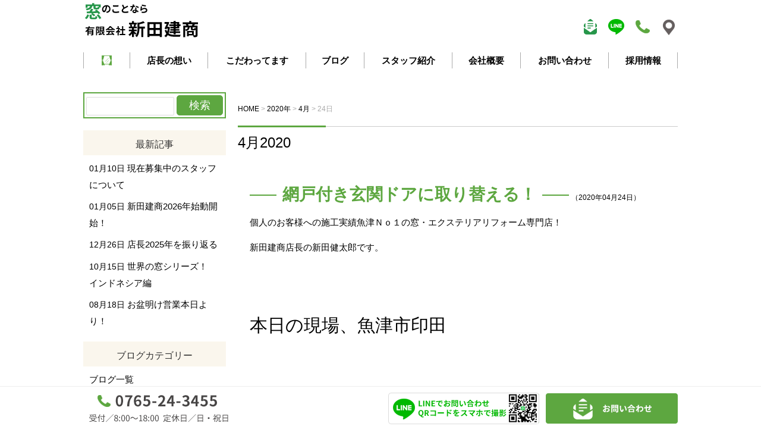

--- FILE ---
content_type: text/html; charset=UTF-8
request_url: http://nittakensho.jp/date/2020/04/24/
body_size: 34473
content:
<!DOCTYPE html>
<html lang="ja">
<head>
	<meta charset="UTF-8">
	
	<link rel="shortcut icon" href="http://nittakensho.jp/newhp/wp-content/themes/mado/favicon.ico">
	<meta name="viewport" content="width=device-width" />
	<meta name="description" content="防音専用内窓プラストの北陸唯一の推奨施工店の新田建商です。外からの音、家の中の音が気になる方、結露や暑さ寒さでお困りの方、それは窓のせいかもしれません。まずはお気軽にお声かけください。" />

	<link rel="stylesheet" href="http://nittakensho.jp/newhp/wp-content/themes/mado/style.css" media="screen,projection,print">
	<link rel="stylesheet" href="http://nittakensho.jp/newhp/wp-content/themes/mado/sp.css" media="screen and (max-width: 680px)">

	<script src="http://nittakensho.jp/newhp/wp-content/themes/mado/js/jquery-1.11.1.min.js" type="text/javascript"></script>
	<script src="http://nittakensho.jp/newhp/wp-content/themes/mado/js/jquery.bxslider.min.js"></script>
	<link rel="stylesheet" href="http://nittakensho.jp/newhp/wp-content/themes/mado/js/jquery.bxslider.css"  media="screen,projection,print">

	
	<script src="http://nittakensho.jp/newhp/wp-content/themes/mado/js/common.js"></script>
	<link href="http://nittakensho.jp/newhp/wp-content/themes/mado/css/font-awesome.min.css" rel="stylesheet">
	<!-- GA4タグ  -->
	<!-- Google tag (gtag.js) -->
<script async src="https://www.googletagmanager.com/gtag/js?id=G-694X6XFRQQ"></script>
<script>
  window.dataLayer = window.dataLayer || [];
  function gtag(){dataLayer.push(arguments);}
  gtag('js', new Date());

  gtag('config', 'G-694X6XFRQQ');
</script>
	<!-- GA4タグ  -->
	<!-- GAタグ  -->
<!-- Global site tag (gtag.js) - Google Analytics -->
<script async src="https://www.googletagmanager.com/gtag/js?id=UA-79716637-3"></script>
<script>
  window.dataLayer = window.dataLayer || [];
  function gtag(){dataLayer.push(arguments);}
  gtag('js', new Date());

  gtag('config', 'UA-79716637-3');
</script>
	
	<!-- GAタグ  -->

	
		<!-- All in One SEO 4.5.4 - aioseo.com -->
		<title>2020年4月24日 - 防音窓のことなら魚津市の新田建商｜プラストで結露対策・断熱</title>
		<meta name="robots" content="max-image-preview:large" />
		<link rel="canonical" href="https://nittakensho.jp/date/2020/04/24/" />
		<meta name="generator" content="All in One SEO (AIOSEO) 4.5.4" />
		<script type="application/ld+json" class="aioseo-schema">
			{"@context":"https:\/\/schema.org","@graph":[{"@type":"BreadcrumbList","@id":"https:\/\/nittakensho.jp\/date\/2020\/04\/24\/#breadcrumblist","itemListElement":[{"@type":"ListItem","@id":"https:\/\/nittakensho.jp\/#listItem","position":1,"name":"\u5bb6","item":"https:\/\/nittakensho.jp\/","nextItem":"https:\/\/nittakensho.jp\/date\/2020\/#listItem"},{"@type":"ListItem","@id":"https:\/\/nittakensho.jp\/date\/2020\/#listItem","position":2,"name":"2020","item":"https:\/\/nittakensho.jp\/date\/2020\/","nextItem":"https:\/\/nittakensho.jp\/date\/2020\/04\/#listItem","previousItem":"https:\/\/nittakensho.jp\/#listItem"},{"@type":"ListItem","@id":"https:\/\/nittakensho.jp\/date\/2020\/04\/#listItem","position":3,"name":"4\u6708, 2020","item":"https:\/\/nittakensho.jp\/date\/2020\/04\/","nextItem":"https:\/\/nittakensho.jp\/date\/2020\/04\/24\/#listItem","previousItem":"https:\/\/nittakensho.jp\/date\/2020\/#listItem"},{"@type":"ListItem","@id":"https:\/\/nittakensho.jp\/date\/2020\/04\/24\/#listItem","position":4,"name":"2020\u5e744\u670824\u65e5","previousItem":"https:\/\/nittakensho.jp\/date\/2020\/04\/#listItem"}]},{"@type":"CollectionPage","@id":"https:\/\/nittakensho.jp\/date\/2020\/04\/24\/#collectionpage","url":"https:\/\/nittakensho.jp\/date\/2020\/04\/24\/","name":"2020\u5e744\u670824\u65e5 - \u9632\u97f3\u7a93\u306e\u3053\u3068\u306a\u3089\u9b5a\u6d25\u5e02\u306e\u65b0\u7530\u5efa\u5546\uff5c\u30d7\u30e9\u30b9\u30c8\u3067\u7d50\u9732\u5bfe\u7b56\u30fb\u65ad\u71b1","inLanguage":"ja","isPartOf":{"@id":"https:\/\/nittakensho.jp\/#website"},"breadcrumb":{"@id":"https:\/\/nittakensho.jp\/date\/2020\/04\/24\/#breadcrumblist"}},{"@type":"Organization","@id":"https:\/\/nittakensho.jp\/#organization","name":"\u9632\u97f3\u7a93\u306e\u3053\u3068\u306a\u3089\u9b5a\u6d25\u5e02\u306e\u65b0\u7530\u5efa\u5546\uff5c\u30d7\u30e9\u30b9\u30c8\u3067\u7d50\u9732\u5bfe\u7b56\u30fb\u65ad\u71b1","url":"https:\/\/nittakensho.jp\/"},{"@type":"WebSite","@id":"https:\/\/nittakensho.jp\/#website","url":"https:\/\/nittakensho.jp\/","name":"\u9632\u97f3\u7a93\u306e\u3053\u3068\u306a\u3089\u9b5a\u6d25\u5e02\u306e\u65b0\u7530\u5efa\u5546\uff5c\u30d7\u30e9\u30b9\u30c8\u3067\u7d50\u9732\u5bfe\u7b56\u30fb\u65ad\u71b1","description":"\u9632\u97f3\u5c02\u7528\u5185\u7a93\u30d7\u30e9\u30b9\u30c8\u306e\u5317\u9678\u552f\u4e00\u306e\u63a8\u5968\u65bd\u5de5\u5e97\u306e\u65b0\u7530\u5efa\u5546\u3067\u3059\u3002\u5916\u304b\u3089\u306e\u97f3\u3001\u5bb6\u306e\u4e2d\u306e\u97f3\u304c\u6c17\u306b\u306a\u308b\u65b9\u3001\u7d50\u9732\u3084\u6691\u3055\u5bd2\u3055\u3067\u304a\u56f0\u308a\u306e\u65b9\u3001\u305d\u308c\u306f\u7a93\u306e\u305b\u3044\u304b\u3082\u3057\u308c\u307e\u305b\u3093\u3002\u307e\u305a\u306f\u304a\u6c17\u8efd\u306b\u304a\u58f0\u304b\u3051\u304f\u3060\u3055\u3044\u3002","inLanguage":"ja","publisher":{"@id":"https:\/\/nittakensho.jp\/#organization"}}]}
		</script>
		<!-- All in One SEO -->

<link rel='dns-prefetch' href='//secure.gravatar.com' />
<link rel='dns-prefetch' href='//stats.wp.com' />
<link rel='dns-prefetch' href='//v0.wordpress.com' />
<link rel='dns-prefetch' href='//widgets.wp.com' />
<link rel='dns-prefetch' href='//s0.wp.com' />
<link rel='dns-prefetch' href='//0.gravatar.com' />
<link rel='dns-prefetch' href='//1.gravatar.com' />
<link rel='dns-prefetch' href='//2.gravatar.com' />
<script type="text/javascript">
/* <![CDATA[ */
window._wpemojiSettings = {"baseUrl":"https:\/\/s.w.org\/images\/core\/emoji\/14.0.0\/72x72\/","ext":".png","svgUrl":"https:\/\/s.w.org\/images\/core\/emoji\/14.0.0\/svg\/","svgExt":".svg","source":{"concatemoji":"http:\/\/nittakensho.jp\/newhp\/wp-includes\/js\/wp-emoji-release.min.js?ver=6.4.7"}};
/*! This file is auto-generated */
!function(i,n){var o,s,e;function c(e){try{var t={supportTests:e,timestamp:(new Date).valueOf()};sessionStorage.setItem(o,JSON.stringify(t))}catch(e){}}function p(e,t,n){e.clearRect(0,0,e.canvas.width,e.canvas.height),e.fillText(t,0,0);var t=new Uint32Array(e.getImageData(0,0,e.canvas.width,e.canvas.height).data),r=(e.clearRect(0,0,e.canvas.width,e.canvas.height),e.fillText(n,0,0),new Uint32Array(e.getImageData(0,0,e.canvas.width,e.canvas.height).data));return t.every(function(e,t){return e===r[t]})}function u(e,t,n){switch(t){case"flag":return n(e,"\ud83c\udff3\ufe0f\u200d\u26a7\ufe0f","\ud83c\udff3\ufe0f\u200b\u26a7\ufe0f")?!1:!n(e,"\ud83c\uddfa\ud83c\uddf3","\ud83c\uddfa\u200b\ud83c\uddf3")&&!n(e,"\ud83c\udff4\udb40\udc67\udb40\udc62\udb40\udc65\udb40\udc6e\udb40\udc67\udb40\udc7f","\ud83c\udff4\u200b\udb40\udc67\u200b\udb40\udc62\u200b\udb40\udc65\u200b\udb40\udc6e\u200b\udb40\udc67\u200b\udb40\udc7f");case"emoji":return!n(e,"\ud83e\udef1\ud83c\udffb\u200d\ud83e\udef2\ud83c\udfff","\ud83e\udef1\ud83c\udffb\u200b\ud83e\udef2\ud83c\udfff")}return!1}function f(e,t,n){var r="undefined"!=typeof WorkerGlobalScope&&self instanceof WorkerGlobalScope?new OffscreenCanvas(300,150):i.createElement("canvas"),a=r.getContext("2d",{willReadFrequently:!0}),o=(a.textBaseline="top",a.font="600 32px Arial",{});return e.forEach(function(e){o[e]=t(a,e,n)}),o}function t(e){var t=i.createElement("script");t.src=e,t.defer=!0,i.head.appendChild(t)}"undefined"!=typeof Promise&&(o="wpEmojiSettingsSupports",s=["flag","emoji"],n.supports={everything:!0,everythingExceptFlag:!0},e=new Promise(function(e){i.addEventListener("DOMContentLoaded",e,{once:!0})}),new Promise(function(t){var n=function(){try{var e=JSON.parse(sessionStorage.getItem(o));if("object"==typeof e&&"number"==typeof e.timestamp&&(new Date).valueOf()<e.timestamp+604800&&"object"==typeof e.supportTests)return e.supportTests}catch(e){}return null}();if(!n){if("undefined"!=typeof Worker&&"undefined"!=typeof OffscreenCanvas&&"undefined"!=typeof URL&&URL.createObjectURL&&"undefined"!=typeof Blob)try{var e="postMessage("+f.toString()+"("+[JSON.stringify(s),u.toString(),p.toString()].join(",")+"));",r=new Blob([e],{type:"text/javascript"}),a=new Worker(URL.createObjectURL(r),{name:"wpTestEmojiSupports"});return void(a.onmessage=function(e){c(n=e.data),a.terminate(),t(n)})}catch(e){}c(n=f(s,u,p))}t(n)}).then(function(e){for(var t in e)n.supports[t]=e[t],n.supports.everything=n.supports.everything&&n.supports[t],"flag"!==t&&(n.supports.everythingExceptFlag=n.supports.everythingExceptFlag&&n.supports[t]);n.supports.everythingExceptFlag=n.supports.everythingExceptFlag&&!n.supports.flag,n.DOMReady=!1,n.readyCallback=function(){n.DOMReady=!0}}).then(function(){return e}).then(function(){var e;n.supports.everything||(n.readyCallback(),(e=n.source||{}).concatemoji?t(e.concatemoji):e.wpemoji&&e.twemoji&&(t(e.twemoji),t(e.wpemoji)))}))}((window,document),window._wpemojiSettings);
/* ]]> */
</script>
<style id='wp-emoji-styles-inline-css' type='text/css'>

	img.wp-smiley, img.emoji {
		display: inline !important;
		border: none !important;
		box-shadow: none !important;
		height: 1em !important;
		width: 1em !important;
		margin: 0 0.07em !important;
		vertical-align: -0.1em !important;
		background: none !important;
		padding: 0 !important;
	}
</style>
<link rel='stylesheet' id='wp-block-library-css' href='http://nittakensho.jp/newhp/wp-includes/css/dist/block-library/style.min.css?ver=6.4.7' type='text/css' media='all' />
<style id='wp-block-library-inline-css' type='text/css'>
.has-text-align-justify{text-align:justify;}
</style>
<link rel='stylesheet' id='mediaelement-css' href='http://nittakensho.jp/newhp/wp-includes/js/mediaelement/mediaelementplayer-legacy.min.css?ver=4.2.17' type='text/css' media='all' />
<link rel='stylesheet' id='wp-mediaelement-css' href='http://nittakensho.jp/newhp/wp-includes/js/mediaelement/wp-mediaelement.min.css?ver=6.4.7' type='text/css' media='all' />
<style id='classic-theme-styles-inline-css' type='text/css'>
/*! This file is auto-generated */
.wp-block-button__link{color:#fff;background-color:#32373c;border-radius:9999px;box-shadow:none;text-decoration:none;padding:calc(.667em + 2px) calc(1.333em + 2px);font-size:1.125em}.wp-block-file__button{background:#32373c;color:#fff;text-decoration:none}
</style>
<style id='global-styles-inline-css' type='text/css'>
body{--wp--preset--color--black: #000000;--wp--preset--color--cyan-bluish-gray: #abb8c3;--wp--preset--color--white: #ffffff;--wp--preset--color--pale-pink: #f78da7;--wp--preset--color--vivid-red: #cf2e2e;--wp--preset--color--luminous-vivid-orange: #ff6900;--wp--preset--color--luminous-vivid-amber: #fcb900;--wp--preset--color--light-green-cyan: #7bdcb5;--wp--preset--color--vivid-green-cyan: #00d084;--wp--preset--color--pale-cyan-blue: #8ed1fc;--wp--preset--color--vivid-cyan-blue: #0693e3;--wp--preset--color--vivid-purple: #9b51e0;--wp--preset--gradient--vivid-cyan-blue-to-vivid-purple: linear-gradient(135deg,rgba(6,147,227,1) 0%,rgb(155,81,224) 100%);--wp--preset--gradient--light-green-cyan-to-vivid-green-cyan: linear-gradient(135deg,rgb(122,220,180) 0%,rgb(0,208,130) 100%);--wp--preset--gradient--luminous-vivid-amber-to-luminous-vivid-orange: linear-gradient(135deg,rgba(252,185,0,1) 0%,rgba(255,105,0,1) 100%);--wp--preset--gradient--luminous-vivid-orange-to-vivid-red: linear-gradient(135deg,rgba(255,105,0,1) 0%,rgb(207,46,46) 100%);--wp--preset--gradient--very-light-gray-to-cyan-bluish-gray: linear-gradient(135deg,rgb(238,238,238) 0%,rgb(169,184,195) 100%);--wp--preset--gradient--cool-to-warm-spectrum: linear-gradient(135deg,rgb(74,234,220) 0%,rgb(151,120,209) 20%,rgb(207,42,186) 40%,rgb(238,44,130) 60%,rgb(251,105,98) 80%,rgb(254,248,76) 100%);--wp--preset--gradient--blush-light-purple: linear-gradient(135deg,rgb(255,206,236) 0%,rgb(152,150,240) 100%);--wp--preset--gradient--blush-bordeaux: linear-gradient(135deg,rgb(254,205,165) 0%,rgb(254,45,45) 50%,rgb(107,0,62) 100%);--wp--preset--gradient--luminous-dusk: linear-gradient(135deg,rgb(255,203,112) 0%,rgb(199,81,192) 50%,rgb(65,88,208) 100%);--wp--preset--gradient--pale-ocean: linear-gradient(135deg,rgb(255,245,203) 0%,rgb(182,227,212) 50%,rgb(51,167,181) 100%);--wp--preset--gradient--electric-grass: linear-gradient(135deg,rgb(202,248,128) 0%,rgb(113,206,126) 100%);--wp--preset--gradient--midnight: linear-gradient(135deg,rgb(2,3,129) 0%,rgb(40,116,252) 100%);--wp--preset--font-size--small: 13px;--wp--preset--font-size--medium: 20px;--wp--preset--font-size--large: 36px;--wp--preset--font-size--x-large: 42px;--wp--preset--spacing--20: 0.44rem;--wp--preset--spacing--30: 0.67rem;--wp--preset--spacing--40: 1rem;--wp--preset--spacing--50: 1.5rem;--wp--preset--spacing--60: 2.25rem;--wp--preset--spacing--70: 3.38rem;--wp--preset--spacing--80: 5.06rem;--wp--preset--shadow--natural: 6px 6px 9px rgba(0, 0, 0, 0.2);--wp--preset--shadow--deep: 12px 12px 50px rgba(0, 0, 0, 0.4);--wp--preset--shadow--sharp: 6px 6px 0px rgba(0, 0, 0, 0.2);--wp--preset--shadow--outlined: 6px 6px 0px -3px rgba(255, 255, 255, 1), 6px 6px rgba(0, 0, 0, 1);--wp--preset--shadow--crisp: 6px 6px 0px rgba(0, 0, 0, 1);}:where(.is-layout-flex){gap: 0.5em;}:where(.is-layout-grid){gap: 0.5em;}body .is-layout-flow > .alignleft{float: left;margin-inline-start: 0;margin-inline-end: 2em;}body .is-layout-flow > .alignright{float: right;margin-inline-start: 2em;margin-inline-end: 0;}body .is-layout-flow > .aligncenter{margin-left: auto !important;margin-right: auto !important;}body .is-layout-constrained > .alignleft{float: left;margin-inline-start: 0;margin-inline-end: 2em;}body .is-layout-constrained > .alignright{float: right;margin-inline-start: 2em;margin-inline-end: 0;}body .is-layout-constrained > .aligncenter{margin-left: auto !important;margin-right: auto !important;}body .is-layout-constrained > :where(:not(.alignleft):not(.alignright):not(.alignfull)){max-width: var(--wp--style--global--content-size);margin-left: auto !important;margin-right: auto !important;}body .is-layout-constrained > .alignwide{max-width: var(--wp--style--global--wide-size);}body .is-layout-flex{display: flex;}body .is-layout-flex{flex-wrap: wrap;align-items: center;}body .is-layout-flex > *{margin: 0;}body .is-layout-grid{display: grid;}body .is-layout-grid > *{margin: 0;}:where(.wp-block-columns.is-layout-flex){gap: 2em;}:where(.wp-block-columns.is-layout-grid){gap: 2em;}:where(.wp-block-post-template.is-layout-flex){gap: 1.25em;}:where(.wp-block-post-template.is-layout-grid){gap: 1.25em;}.has-black-color{color: var(--wp--preset--color--black) !important;}.has-cyan-bluish-gray-color{color: var(--wp--preset--color--cyan-bluish-gray) !important;}.has-white-color{color: var(--wp--preset--color--white) !important;}.has-pale-pink-color{color: var(--wp--preset--color--pale-pink) !important;}.has-vivid-red-color{color: var(--wp--preset--color--vivid-red) !important;}.has-luminous-vivid-orange-color{color: var(--wp--preset--color--luminous-vivid-orange) !important;}.has-luminous-vivid-amber-color{color: var(--wp--preset--color--luminous-vivid-amber) !important;}.has-light-green-cyan-color{color: var(--wp--preset--color--light-green-cyan) !important;}.has-vivid-green-cyan-color{color: var(--wp--preset--color--vivid-green-cyan) !important;}.has-pale-cyan-blue-color{color: var(--wp--preset--color--pale-cyan-blue) !important;}.has-vivid-cyan-blue-color{color: var(--wp--preset--color--vivid-cyan-blue) !important;}.has-vivid-purple-color{color: var(--wp--preset--color--vivid-purple) !important;}.has-black-background-color{background-color: var(--wp--preset--color--black) !important;}.has-cyan-bluish-gray-background-color{background-color: var(--wp--preset--color--cyan-bluish-gray) !important;}.has-white-background-color{background-color: var(--wp--preset--color--white) !important;}.has-pale-pink-background-color{background-color: var(--wp--preset--color--pale-pink) !important;}.has-vivid-red-background-color{background-color: var(--wp--preset--color--vivid-red) !important;}.has-luminous-vivid-orange-background-color{background-color: var(--wp--preset--color--luminous-vivid-orange) !important;}.has-luminous-vivid-amber-background-color{background-color: var(--wp--preset--color--luminous-vivid-amber) !important;}.has-light-green-cyan-background-color{background-color: var(--wp--preset--color--light-green-cyan) !important;}.has-vivid-green-cyan-background-color{background-color: var(--wp--preset--color--vivid-green-cyan) !important;}.has-pale-cyan-blue-background-color{background-color: var(--wp--preset--color--pale-cyan-blue) !important;}.has-vivid-cyan-blue-background-color{background-color: var(--wp--preset--color--vivid-cyan-blue) !important;}.has-vivid-purple-background-color{background-color: var(--wp--preset--color--vivid-purple) !important;}.has-black-border-color{border-color: var(--wp--preset--color--black) !important;}.has-cyan-bluish-gray-border-color{border-color: var(--wp--preset--color--cyan-bluish-gray) !important;}.has-white-border-color{border-color: var(--wp--preset--color--white) !important;}.has-pale-pink-border-color{border-color: var(--wp--preset--color--pale-pink) !important;}.has-vivid-red-border-color{border-color: var(--wp--preset--color--vivid-red) !important;}.has-luminous-vivid-orange-border-color{border-color: var(--wp--preset--color--luminous-vivid-orange) !important;}.has-luminous-vivid-amber-border-color{border-color: var(--wp--preset--color--luminous-vivid-amber) !important;}.has-light-green-cyan-border-color{border-color: var(--wp--preset--color--light-green-cyan) !important;}.has-vivid-green-cyan-border-color{border-color: var(--wp--preset--color--vivid-green-cyan) !important;}.has-pale-cyan-blue-border-color{border-color: var(--wp--preset--color--pale-cyan-blue) !important;}.has-vivid-cyan-blue-border-color{border-color: var(--wp--preset--color--vivid-cyan-blue) !important;}.has-vivid-purple-border-color{border-color: var(--wp--preset--color--vivid-purple) !important;}.has-vivid-cyan-blue-to-vivid-purple-gradient-background{background: var(--wp--preset--gradient--vivid-cyan-blue-to-vivid-purple) !important;}.has-light-green-cyan-to-vivid-green-cyan-gradient-background{background: var(--wp--preset--gradient--light-green-cyan-to-vivid-green-cyan) !important;}.has-luminous-vivid-amber-to-luminous-vivid-orange-gradient-background{background: var(--wp--preset--gradient--luminous-vivid-amber-to-luminous-vivid-orange) !important;}.has-luminous-vivid-orange-to-vivid-red-gradient-background{background: var(--wp--preset--gradient--luminous-vivid-orange-to-vivid-red) !important;}.has-very-light-gray-to-cyan-bluish-gray-gradient-background{background: var(--wp--preset--gradient--very-light-gray-to-cyan-bluish-gray) !important;}.has-cool-to-warm-spectrum-gradient-background{background: var(--wp--preset--gradient--cool-to-warm-spectrum) !important;}.has-blush-light-purple-gradient-background{background: var(--wp--preset--gradient--blush-light-purple) !important;}.has-blush-bordeaux-gradient-background{background: var(--wp--preset--gradient--blush-bordeaux) !important;}.has-luminous-dusk-gradient-background{background: var(--wp--preset--gradient--luminous-dusk) !important;}.has-pale-ocean-gradient-background{background: var(--wp--preset--gradient--pale-ocean) !important;}.has-electric-grass-gradient-background{background: var(--wp--preset--gradient--electric-grass) !important;}.has-midnight-gradient-background{background: var(--wp--preset--gradient--midnight) !important;}.has-small-font-size{font-size: var(--wp--preset--font-size--small) !important;}.has-medium-font-size{font-size: var(--wp--preset--font-size--medium) !important;}.has-large-font-size{font-size: var(--wp--preset--font-size--large) !important;}.has-x-large-font-size{font-size: var(--wp--preset--font-size--x-large) !important;}
.wp-block-navigation a:where(:not(.wp-element-button)){color: inherit;}
:where(.wp-block-post-template.is-layout-flex){gap: 1.25em;}:where(.wp-block-post-template.is-layout-grid){gap: 1.25em;}
:where(.wp-block-columns.is-layout-flex){gap: 2em;}:where(.wp-block-columns.is-layout-grid){gap: 2em;}
.wp-block-pullquote{font-size: 1.5em;line-height: 1.6;}
</style>
<link rel='stylesheet' id='archives-cal-calendrier-css' href='http://nittakensho.jp/newhp/wp-content/plugins/archives-calendar-widget/themes/calendrier.css?ver=1.0.12' type='text/css' media='all' />
<link rel='stylesheet' id='contact-form-7-css' href='http://nittakensho.jp/newhp/wp-content/plugins/contact-form-7/includes/css/styles.css?ver=5.8.6' type='text/css' media='all' />
<link rel='stylesheet' id='contact-form-7-confirm-css' href='http://nittakensho.jp/newhp/wp-content/plugins/contact-form-7-add-confirm/includes/css/styles.css?ver=5.1' type='text/css' media='all' />
<link rel='stylesheet' id='wp-pagenavi-css' href='http://nittakensho.jp/newhp/wp-content/plugins/wp-pagenavi/pagenavi-css.css?ver=2.70' type='text/css' media='all' />
<link rel='stylesheet' id='jetpack_css-css' href='http://nittakensho.jp/newhp/wp-content/plugins/jetpack/css/jetpack.css?ver=13.0.1' type='text/css' media='all' />
<script type="text/javascript" src="http://nittakensho.jp/newhp/wp-includes/js/jquery/jquery.min.js?ver=3.7.1" id="jquery-core-js"></script>
<script type="text/javascript" src="http://nittakensho.jp/newhp/wp-includes/js/jquery/jquery-migrate.min.js?ver=3.4.1" id="jquery-migrate-js"></script>
<script type="text/javascript" src="http://nittakensho.jp/newhp/wp-content/plugins/archives-calendar-widget/admin/js/jquery.arcw-init.js?ver=1.0.12" id="jquery-arcw-js"></script>
<link rel="https://api.w.org/" href="https://nittakensho.jp/wp-json/" /><link rel="EditURI" type="application/rsd+xml" title="RSD" href="https://nittakensho.jp/newhp/xmlrpc.php?rsd" />
<meta name="generator" content="WordPress 6.4.7" />
	<style>img#wpstats{display:none}</style>
		<link rel="icon" href="/newhp/files/home.png" sizes="32x32" />
<link rel="icon" href="/newhp/files/home.png" sizes="192x192" />
<link rel="apple-touch-icon" href="/newhp/files/home.png" />
<meta name="msapplication-TileImage" content="/newhp/files/home.png" />

</head>
<body class="archive date">

		<div id="headerL">
		<div class="wrapper">
			<!-- header -->
			<div id="header" class="clearfix">
				<h1><a href="https://nittakensho.jp/"><img src="/newhp/images/top-logo.png" alt="防音窓のことなら魚津市の新田建商｜プラストで結露対策・断熱" class="alignleft logo" /></a></h1>			
				<div class="sponly spmenu sp_menu"><img src="http://nittakensho.jp/newhp/images/sp_header_menu.png" alt="スマートフォンメニュー" /></div>
				<div class="alignright toptoi mb10">
									<a href="https://nittakensho.jp/contact/"><img src="/newhp/images/top-toi.png" alt="お問い合わせ" /></a>
					<a href="https://page.line.me/zfc4561p" target="_blank"><img src="/newhp/images/top-line.png" alt="LINE" /></a>
					<img src="/newhp/images/top-tel.png" alt="0765-24-3455" />
					<a href="https://goo.gl/maps/xHCmK5cbsZfn3Avn7" target="_blank"><img src="/newhp/images/top-map.png" alt="map"/></a>
								</div>

			</div>
			<!-- /header -->

		</div> <!-- wrapper -->
		</div>
		<!-- /headerL -->


	<div class="container">
		<div class="wrapper">

			<div class="menu navi">
				<ul>
					<li class="menu1"><a href="https://nittakensho.jp/"><img src="/newhp/images/home.png" class="pconly" alt="ホーム" /><span class="sponly">HOME</span></a></li>
					<li class="menu2"><a href="https://nittakensho.jp/concept/">店長の想い</a></li>
					<li class="menu3"><a href="https://nittakensho.jp/work/">こだわってます</a></li>
					<li class="menu4"><a href="https://nittakensho.jp/blog/?all=1">ブログ</a></li>
					<li class="menu5"><a href="https://nittakensho.jp/staff/">スタッフ紹介</a></li>
					<li class="menu6"><a href="https://nittakensho.jp/company/">会社概要</a></li>
					<li class="menu7"><a href="https://nittakensho.jp/contact/">お問い合わせ</a></li>
					<li class="menu7"><a href="https://nittakensho.jp/recruit/">採用情報</a></li>
				</ul>
			</div>

	</div>
	</div>

<div class="container">
<div class="wrapper">

<div id="maincon" class="clearfix">

	<!-- main -->
	<div id="main" class="clearfix">

	<div class="breadcrumbs mt30">
    <!-- Breadcrumb NavXT 7.2.0 -->
<span property="itemListElement" typeof="ListItem"><a property="item" typeof="WebPage" title="防音窓のことなら魚津市の新田建商｜プラストで結露対策・断熱へ移動" href="https://nittakensho.jp" class="home"><span property="name">HOME</span></a><meta property="position" content="1"></span> &gt; <span property="itemListElement" typeof="ListItem"><a property="item" typeof="WebPage" title="2020年のアーカイブへ移動" href="https://nittakensho.jp/date/2020/" class="archive date-year"><span property="name">2020年</span></a><meta property="position" content="2"></span> &gt; <span property="itemListElement" typeof="ListItem"><a property="item" typeof="WebPage" title="4月のアーカイブへ移動" href="https://nittakensho.jp/date/2020/04/" class="archive date-month"><span property="name">4月</span></a><meta property="position" content="3"></span> &gt; <span property="itemListElement" typeof="ListItem"><span property="name">24日</span><meta property="position" content="4"></span>	</div>

	<h1 class="mB">4月2020</h1>

	<div class="kizi">

			<div id="post-3964" class="post-3964 post type-post status-publish format-standard hentry category-9">
		<div class="clearfix mb30">							
		<h2 class="midashi"><strong>網戸付き玄関ドアに取り替える！</strong></h2>
		<span class="font12">（2020年04月24日）</span>

		<p>個人のお客様への施工実績魚津Ｎｏ１の窓・エクステリアリフォーム専門店！</p>
<p>新田建商店長の新田健太郎です。</p>
<p>&nbsp;</p>
<p>&nbsp;</p>
<h1>本日の現場、魚津市印田</h1>
<p>&nbsp;</p>
<p>&nbsp;</p>
<p>古い。</p>
<p>網戸がない。</p>
<p>開き方も逆にしたい。</p>
<p>&nbsp;</p>
<p>&nbsp;</p>
<p>そんなご相談をいただき、現場を確認させていただいたところこんな玄関ドアがはいっていました。</p>
<p>&nbsp;</p>
<p><img fetchpriority="high" decoding="async" class="alignnone size-medium wp-image-3960" src="/newhp/files/1832-225x300.jpg" alt="" width="225" height="300" srcset="/newhp/files/1832-225x300.jpg 225w, /newhp/files/1832-768x1024.jpg 768w, /newhp/files/1832-700x933.jpg 700w, /newhp/files/1832.jpg 1108w" sizes="(max-width: 225px) 100vw, 225px" /></p>
<p>&nbsp;</p>
<p>一般的な親子タイプの玄関ドア。</p>
<p>これに網戸を付けることも可能ではありますが、見た目も含めてリフレッシュしたい！というご要望もありましたので、思い切って取り替えた玄関がこちら</p>
<p>&nbsp;</p>
<p>&nbsp;</p>
<p><img decoding="async" class="alignnone size-medium wp-image-3961" src="/newhp/files/1833-225x300.jpg" alt="" width="225" height="300" srcset="/newhp/files/1833-225x300.jpg 225w, /newhp/files/1833-768x1024.jpg 768w, /newhp/files/1833-700x933.jpg 700w, /newhp/files/1833.jpg 1108w" sizes="(max-width: 225px) 100vw, 225px" /></p>
<p>木目がステキな玄関ドア。</p>
<p>開き方もご要望通り今までと逆に。</p>
<p>&nbsp;</p>
<p>&nbsp;</p>
<p>今回採用したのはＹＫＫＡＰの『ドアリモ』。</p>
<p>見ての通り、壁も床も壊すことなく１日程度で工事が完了するプチリフォームシリーズです。</p>
<p>&nbsp;</p>
<p>&nbsp;</p>
<p>ここ数年、玄関の問い合わせが増えていますが、住宅バブルがあった８０年代に建てられた家がちょうどリフォーム適齢期に移ってきているからでしょうか。</p>
<p>&nbsp;</p>
<p>&nbsp;</p>
<p>さて、この玄関ドア、ちょっと特殊で通風玄関ドアといいます。</p>
<p>家の中から玄関ドアについている通風扉を開けることで、玄関を閉めたまま通風できるスグレモノ。</p>
<p><img decoding="async" class="alignnone size-medium wp-image-3962" src="/newhp/files/写真-2020-04-23-15-08-00-225x300.jpg" alt="" width="225" height="300" srcset="/newhp/files/写真-2020-04-23-15-08-00-225x300.jpg 225w, /newhp/files/写真-2020-04-23-15-08-00-768x1024.jpg 768w, /newhp/files/写真-2020-04-23-15-08-00-700x933.jpg 700w, /newhp/files/写真-2020-04-23-15-08-00.jpg 1512w" sizes="(max-width: 225px) 100vw, 225px" /></p>
<p>こんな感じに開けて通風するのですが、メーカー出荷状態ではこの角度までしか通風扉は開きません。自分としてはこれに少し不満を感じるわけです。お客様も同じく。もう少し開けられない？というご要望。</p>
<p>&nbsp;</p>
<p>&nbsp;</p>
<p>そこで得意の魔改造</p>
<p>&nbsp;</p>
<p>&nbsp;</p>
<p>ヒンジの動きや実物をよーく観察して、扉の開き角度を制限している部品を特定し、これを取っ払った時にどうなるかよーく検討。</p>
<p>&nbsp;</p>
<p>&nbsp;</p>
<p>おそらく開口制限している理由はアレであろう。</p>
<p>ということは、ドアに付属しているアレを併用すれば問題ないと結論づけて部品をちょちょいと・・・。</p>
<p>&nbsp;</p>
<p>&nbsp;</p>
<p>結果これ。</p>
<p><img loading="lazy" decoding="async" class="alignnone size-medium wp-image-3963" src="/newhp/files/写真-2020-04-23-15-08-03-225x300.jpg" alt="" width="225" height="300" srcset="/newhp/files/写真-2020-04-23-15-08-03-225x300.jpg 225w, /newhp/files/写真-2020-04-23-15-08-03-768x1024.jpg 768w, /newhp/files/写真-2020-04-23-15-08-03-700x933.jpg 700w, /newhp/files/写真-2020-04-23-15-08-03.jpg 1512w" sizes="(max-width: 225px) 100vw, 225px" /></p>
<p>がっちり８０度ぐらいまで開くようになりました。</p>
<p>&nbsp;</p>
<p>&nbsp;</p>
<p>今回の工事も入社２年弱のＹ君が担当してくれましたが、現場をこなすほどに頼もしくなっていく姿が見ていてうれしい。次の現場もよろしくねー。</p>
		</div>
		</div>
				
		<!-- ページ送り(プラグインのWP SiteManagerのテンプレタグ) -->
		
		
	</div><!-- /kizi -->

		<div class="wrap_pagenavi clearfix">
		</div>
  
</div> <!-- main-->

<div id="sidepage">
<div id="sideblog">

    <ul id="widget_search">
  <li id="search-2" class="widget widget_search"><form role="search" method="get" id="searchform" class="searchform" action="https://nittakensho.jp/">
				<div>
					<label class="screen-reader-text" for="s">検索:</label>
					<input type="text" value="" name="s" id="s" />
					<input type="submit" id="searchsubmit" value="検索" />
				</div>
			</form></li>
  </ul>
  

<h2 class="widgettitle">最新記事</h2>
<ul class="blogtopic">
<li><span class="font14">01月10日</span>&nbsp;<a href="https://nittakensho.jp/blog/10020/">現在募集中のスタッフについて</a></li>
<li><span class="font14">01月05日</span>&nbsp;<a href="https://nittakensho.jp/blog/9997/">新田建商2026年始動開始！</a></li>
<li><span class="font14">12月26日</span>&nbsp;<a href="https://nittakensho.jp/blog/9991/">店長2025年を振り返る</a></li>
<li><span class="font14">10月15日</span>&nbsp;<a href="https://nittakensho.jp/blog/9690/">世界の窓シリーズ！　インドネシア編</a></li>
<li><span class="font14">08月18日</span>&nbsp;<a href="https://nittakensho.jp/blog/9535/">お盆明け営業本日より！</a></li>
</ul>

<li id="categories-2" class="widget widget_categories"><h2 class="widgettitle">ブログカテゴリー</h2>

			<ul>
					<li class="cat-item cat-item-1"><a href="https://nittakensho.jp/./blog/">ブログ一覧</a>
</li>
	<li class="cat-item cat-item-2"><a href="https://nittakensho.jp/./blog/cate01/">寒さ対策・結露対策</a>
</li>
	<li class="cat-item cat-item-6"><a href="https://nittakensho.jp/./blog/cate01/cate01_01/">内窓設置</a>
</li>
	<li class="cat-item cat-item-7"><a href="https://nittakensho.jp/./blog/cate01/cate01_02/">サッシ取替</a>
</li>
	<li class="cat-item cat-item-8"><a href="https://nittakensho.jp/./blog/cate01/cate01_03/">ガラス取替</a>
</li>
	<li class="cat-item cat-item-3"><a href="https://nittakensho.jp/./blog/cate02/">暑さ対策</a>
</li>
	<li class="cat-item cat-item-4"><a href="https://nittakensho.jp/./blog/cate03/">防音対策プラスト</a>
</li>
	<li class="cat-item cat-item-11"><a href="https://nittakensho.jp/./blog/cate05/">ドア・引戸取替</a>
</li>
	<li class="cat-item cat-item-10"><a href="https://nittakensho.jp/./blog/cate06/">台風対策（防災）</a>
</li>
	<li class="cat-item cat-item-5"><a href="https://nittakensho.jp/./blog/cate04/">エクステリア</a>
</li>
	<li class="cat-item cat-item-9"><a href="https://nittakensho.jp/./%e3%81%9d%e3%81%ae%e4%bb%96/">その他</a>
</li>
			</ul>

			</li>
<li id="archives_calendar-2" class="widget widget_archives_calendar"><h2 class="widgettitle">カレンダー</h2>

<!-- Archives Calendar Widget by Aleksei Polechin - alek´ - http://alek.be -->
<div class="calendar-archives twentytwelve" id="arc-カレンダー-64"><div class="calendar-navigation"><a href="" class="prev-year"><span><</span></a><div class="menu-container months"><a href="https://nittakensho.jp/date/2020/04/" class="title">4月 2020</a><ul class="menu"><li><a href="https://nittakensho.jp/date/2026/01/" class="2026 1" rel="0" >1月 2026</a></li><li><a href="https://nittakensho.jp/date/2025/12/" class="2025 12" rel="1" >12月 2025</a></li><li><a href="https://nittakensho.jp/date/2025/11/" class="2025 11" rel="2" >11月 2025</a></li><li><a href="https://nittakensho.jp/date/2025/10/" class="2025 10" rel="3" >10月 2025</a></li><li><a href="https://nittakensho.jp/date/2025/09/" class="2025 9" rel="4" >9月 2025</a></li><li><a href="https://nittakensho.jp/date/2025/08/" class="2025 8" rel="5" >8月 2025</a></li><li><a href="https://nittakensho.jp/date/2025/07/" class="2025 7" rel="6" >7月 2025</a></li><li><a href="https://nittakensho.jp/date/2025/06/" class="2025 6" rel="7" >6月 2025</a></li><li><a href="https://nittakensho.jp/date/2025/05/" class="2025 5" rel="8" >5月 2025</a></li><li><a href="https://nittakensho.jp/date/2025/04/" class="2025 4" rel="9" >4月 2025</a></li><li><a href="https://nittakensho.jp/date/2025/03/" class="2025 3" rel="10" >3月 2025</a></li><li><a href="https://nittakensho.jp/date/2025/02/" class="2025 2" rel="11" >2月 2025</a></li><li><a href="https://nittakensho.jp/date/2025/01/" class="2025 1" rel="12" >1月 2025</a></li><li><a href="https://nittakensho.jp/date/2024/12/" class="2024 12" rel="13" >12月 2024</a></li><li><a href="https://nittakensho.jp/date/2024/11/" class="2024 11" rel="14" >11月 2024</a></li><li><a href="https://nittakensho.jp/date/2024/10/" class="2024 10" rel="15" >10月 2024</a></li><li><a href="https://nittakensho.jp/date/2024/09/" class="2024 9" rel="16" >9月 2024</a></li><li><a href="https://nittakensho.jp/date/2024/08/" class="2024 8" rel="17" >8月 2024</a></li><li><a href="https://nittakensho.jp/date/2024/07/" class="2024 7" rel="18" >7月 2024</a></li><li><a href="https://nittakensho.jp/date/2024/06/" class="2024 6" rel="19" >6月 2024</a></li><li><a href="https://nittakensho.jp/date/2024/05/" class="2024 5" rel="20" >5月 2024</a></li><li><a href="https://nittakensho.jp/date/2024/04/" class="2024 4" rel="21" >4月 2024</a></li><li><a href="https://nittakensho.jp/date/2024/03/" class="2024 3" rel="22" >3月 2024</a></li><li><a href="https://nittakensho.jp/date/2024/02/" class="2024 2" rel="23" >2月 2024</a></li><li><a href="https://nittakensho.jp/date/2024/01/" class="2024 1" rel="24" >1月 2024</a></li><li><a href="https://nittakensho.jp/date/2023/12/" class="2023 12" rel="25" >12月 2023</a></li><li><a href="https://nittakensho.jp/date/2023/11/" class="2023 11" rel="26" >11月 2023</a></li><li><a href="https://nittakensho.jp/date/2023/10/" class="2023 10" rel="27" >10月 2023</a></li><li><a href="https://nittakensho.jp/date/2023/09/" class="2023 9" rel="28" >9月 2023</a></li><li><a href="https://nittakensho.jp/date/2023/08/" class="2023 8" rel="29" >8月 2023</a></li><li><a href="https://nittakensho.jp/date/2023/07/" class="2023 7" rel="30" >7月 2023</a></li><li><a href="https://nittakensho.jp/date/2023/06/" class="2023 6" rel="31" >6月 2023</a></li><li><a href="https://nittakensho.jp/date/2023/05/" class="2023 5" rel="32" >5月 2023</a></li><li><a href="https://nittakensho.jp/date/2023/04/" class="2023 4" rel="33" >4月 2023</a></li><li><a href="https://nittakensho.jp/date/2023/03/" class="2023 3" rel="34" >3月 2023</a></li><li><a href="https://nittakensho.jp/date/2023/02/" class="2023 2" rel="35" >2月 2023</a></li><li><a href="https://nittakensho.jp/date/2023/01/" class="2023 1" rel="36" >1月 2023</a></li><li><a href="https://nittakensho.jp/date/2022/12/" class="2022 12" rel="37" >12月 2022</a></li><li><a href="https://nittakensho.jp/date/2022/11/" class="2022 11" rel="38" >11月 2022</a></li><li><a href="https://nittakensho.jp/date/2022/10/" class="2022 10" rel="39" >10月 2022</a></li><li><a href="https://nittakensho.jp/date/2022/09/" class="2022 9" rel="40" >9月 2022</a></li><li><a href="https://nittakensho.jp/date/2022/08/" class="2022 8" rel="41" >8月 2022</a></li><li><a href="https://nittakensho.jp/date/2022/07/" class="2022 7" rel="42" >7月 2022</a></li><li><a href="https://nittakensho.jp/date/2022/06/" class="2022 6" rel="43" >6月 2022</a></li><li><a href="https://nittakensho.jp/date/2022/05/" class="2022 5" rel="44" >5月 2022</a></li><li><a href="https://nittakensho.jp/date/2022/04/" class="2022 4" rel="45" >4月 2022</a></li><li><a href="https://nittakensho.jp/date/2022/03/" class="2022 3" rel="46" >3月 2022</a></li><li><a href="https://nittakensho.jp/date/2022/02/" class="2022 2" rel="47" >2月 2022</a></li><li><a href="https://nittakensho.jp/date/2022/01/" class="2022 1" rel="48" >1月 2022</a></li><li><a href="https://nittakensho.jp/date/2021/12/" class="2021 12" rel="49" >12月 2021</a></li><li><a href="https://nittakensho.jp/date/2021/11/" class="2021 11" rel="50" >11月 2021</a></li><li><a href="https://nittakensho.jp/date/2021/10/" class="2021 10" rel="51" >10月 2021</a></li><li><a href="https://nittakensho.jp/date/2021/09/" class="2021 9" rel="52" >9月 2021</a></li><li><a href="https://nittakensho.jp/date/2021/08/" class="2021 8" rel="53" >8月 2021</a></li><li><a href="https://nittakensho.jp/date/2021/07/" class="2021 7" rel="54" >7月 2021</a></li><li><a href="https://nittakensho.jp/date/2021/06/" class="2021 6" rel="55" >6月 2021</a></li><li><a href="https://nittakensho.jp/date/2021/05/" class="2021 5" rel="56" >5月 2021</a></li><li><a href="https://nittakensho.jp/date/2021/04/" class="2021 4" rel="57" >4月 2021</a></li><li><a href="https://nittakensho.jp/date/2021/03/" class="2021 3" rel="58" >3月 2021</a></li><li><a href="https://nittakensho.jp/date/2021/02/" class="2021 2" rel="59" >2月 2021</a></li><li><a href="https://nittakensho.jp/date/2021/01/" class="2021 1" rel="60" >1月 2021</a></li><li><a href="https://nittakensho.jp/date/2020/12/" class="2020 12" rel="61" >12月 2020</a></li><li><a href="https://nittakensho.jp/date/2020/11/" class="2020 11" rel="62" >11月 2020</a></li><li><a href="https://nittakensho.jp/date/2020/10/" class="2020 10" rel="63" >10月 2020</a></li><li><a href="https://nittakensho.jp/date/2020/09/" class="2020 9" rel="64" >9月 2020</a></li><li><a href="https://nittakensho.jp/date/2020/08/" class="2020 8" rel="65" >8月 2020</a></li><li><a href="https://nittakensho.jp/date/2020/07/" class="2020 7" rel="66" >7月 2020</a></li><li><a href="https://nittakensho.jp/date/2020/06/" class="2020 6" rel="67" >6月 2020</a></li><li><a href="https://nittakensho.jp/date/2020/05/" class="2020 5" rel="68" >5月 2020</a></li><li><a href="https://nittakensho.jp/date/2020/04/" class="2020 4 current" rel="69" >4月 2020</a></li><li><a href="https://nittakensho.jp/date/2020/03/" class="2020 3" rel="70" >3月 2020</a></li><li><a href="https://nittakensho.jp/date/2020/02/" class="2020 2" rel="71" >2月 2020</a></li><li><a href="https://nittakensho.jp/date/2020/01/" class="2020 1" rel="72" >1月 2020</a></li><li><a href="https://nittakensho.jp/date/2019/12/" class="2019 12" rel="73" >12月 2019</a></li><li><a href="https://nittakensho.jp/date/2019/11/" class="2019 11" rel="74" >11月 2019</a></li><li><a href="https://nittakensho.jp/date/2019/10/" class="2019 10" rel="75" >10月 2019</a></li><li><a href="https://nittakensho.jp/date/2019/09/" class="2019 9" rel="76" >9月 2019</a></li><li><a href="https://nittakensho.jp/date/2019/08/" class="2019 8" rel="77" >8月 2019</a></li><li><a href="https://nittakensho.jp/date/2019/07/" class="2019 7" rel="78" >7月 2019</a></li><li><a href="https://nittakensho.jp/date/2019/06/" class="2019 6" rel="79" >6月 2019</a></li><li><a href="https://nittakensho.jp/date/2019/05/" class="2019 5" rel="80" >5月 2019</a></li><li><a href="https://nittakensho.jp/date/2019/04/" class="2019 4" rel="81" >4月 2019</a></li><li><a href="https://nittakensho.jp/date/2019/03/" class="2019 3" rel="82" >3月 2019</a></li><li><a href="https://nittakensho.jp/date/2019/02/" class="2019 2" rel="83" >2月 2019</a></li><li><a href="https://nittakensho.jp/date/2019/01/" class="2019 1" rel="84" >1月 2019</a></li><li><a href="https://nittakensho.jp/date/2018/12/" class="2018 12" rel="85" >12月 2018</a></li><li><a href="https://nittakensho.jp/date/2018/11/" class="2018 11" rel="86" >11月 2018</a></li><li><a href="https://nittakensho.jp/date/2018/10/" class="2018 10" rel="87" >10月 2018</a></li><li><a href="https://nittakensho.jp/date/2018/09/" class="2018 9" rel="88" >9月 2018</a></li><li><a href="https://nittakensho.jp/date/2018/08/" class="2018 8" rel="89" >8月 2018</a></li><li><a href="https://nittakensho.jp/date/2018/07/" class="2018 7" rel="90" >7月 2018</a></li><li><a href="https://nittakensho.jp/date/2018/06/" class="2018 6" rel="91" >6月 2018</a></li><li><a href="https://nittakensho.jp/date/2018/05/" class="2018 5" rel="92" >5月 2018</a></li><li><a href="https://nittakensho.jp/date/2018/04/" class="2018 4" rel="93" >4月 2018</a></li><li><a href="https://nittakensho.jp/date/2018/03/" class="2018 3" rel="94" >3月 2018</a></li><li><a href="https://nittakensho.jp/date/2018/02/" class="2018 2" rel="95" >2月 2018</a></li><li><a href="https://nittakensho.jp/date/2018/01/" class="2018 1" rel="96" >1月 2018</a></li><li><a href="https://nittakensho.jp/date/2017/12/" class="2017 12" rel="97" >12月 2017</a></li><li><a href="https://nittakensho.jp/date/2017/11/" class="2017 11" rel="98" >11月 2017</a></li><li><a href="https://nittakensho.jp/date/2017/10/" class="2017 10" rel="99" >10月 2017</a></li><li><a href="https://nittakensho.jp/date/2017/09/" class="2017 9" rel="100" >9月 2017</a></li><li><a href="https://nittakensho.jp/date/2017/08/" class="2017 8" rel="101" >8月 2017</a></li><li><a href="https://nittakensho.jp/date/2017/07/" class="2017 7" rel="102" >7月 2017</a></li><li><a href="https://nittakensho.jp/date/2017/06/" class="2017 6" rel="103" >6月 2017</a></li><li><a href="https://nittakensho.jp/date/2017/05/" class="2017 5" rel="104" >5月 2017</a></li><li><a href="https://nittakensho.jp/date/2017/04/" class="2017 4" rel="105" >4月 2017</a></li><li><a href="https://nittakensho.jp/date/2017/03/" class="2017 3" rel="106" >3月 2017</a></li><li><a href="https://nittakensho.jp/date/2017/02/" class="2017 2" rel="107" >2月 2017</a></li><li><a href="https://nittakensho.jp/date/2017/01/" class="2017 1" rel="108" >1月 2017</a></li><li><a href="https://nittakensho.jp/date/2016/12/" class="2016 12" rel="109" >12月 2016</a></li><li><a href="https://nittakensho.jp/date/2016/11/" class="2016 11" rel="110" >11月 2016</a></li><li><a href="https://nittakensho.jp/date/2016/09/" class="2016 9" rel="111" >9月 2016</a></li><li><a href="https://nittakensho.jp/date/2016/07/" class="2016 7" rel="112" >7月 2016</a></li><li><a href="https://nittakensho.jp/date/2016/04/" class="2016 4" rel="113" >4月 2016</a></li><li><a href="https://nittakensho.jp/date/2016/01/" class="2016 1" rel="114" >1月 2016</a></li><li><a href="https://nittakensho.jp/date/2015/10/" class="2015 10" rel="115" >10月 2015</a></li><li><a href="https://nittakensho.jp/date/2015/07/" class="2015 7" rel="116" >7月 2015</a></li><li><a href="https://nittakensho.jp/date/2015/06/" class="2015 6" rel="117" >6月 2015</a></li><li><a href="https://nittakensho.jp/date/2014/12/" class="2014 12" rel="118" >12月 2014</a></li><li><a href="https://nittakensho.jp/date/2014/04/" class="2014 4" rel="119" >4月 2014</a></li><li><a href="https://nittakensho.jp/date/2014/03/" class="2014 3" rel="120" >3月 2014</a></li><li><a href="https://nittakensho.jp/date/2014/02/" class="2014 2" rel="121" >2月 2014</a></li><li><a href="https://nittakensho.jp/date/2014/01/" class="2014 1" rel="122" >1月 2014</a></li><li><a href="https://nittakensho.jp/date/2013/12/" class="2013 12" rel="123" >12月 2013</a></li><li><a href="https://nittakensho.jp/date/2013/11/" class="2013 11" rel="124" >11月 2013</a></li><li><a href="https://nittakensho.jp/date/2013/10/" class="2013 10" rel="125" >10月 2013</a></li><li><a href="https://nittakensho.jp/date/2013/09/" class="2013 9" rel="126" >9月 2013</a></li><li><a href="https://nittakensho.jp/date/2013/08/" class="2013 8" rel="127" >8月 2013</a></li><li><a href="https://nittakensho.jp/date/2013/07/" class="2013 7" rel="128" >7月 2013</a></li><li><a href="https://nittakensho.jp/date/2013/06/" class="2013 6" rel="129" >6月 2013</a></li><li><a href="https://nittakensho.jp/date/2013/05/" class="2013 5" rel="130" >5月 2013</a></li><li><a href="https://nittakensho.jp/date/2013/04/" class="2013 4" rel="131" >4月 2013</a></li><li><a href="https://nittakensho.jp/date/2013/03/" class="2013 3" rel="132" >3月 2013</a></li><li><a href="https://nittakensho.jp/date/2013/02/" class="2013 2" rel="133" >2月 2013</a></li><li><a href="https://nittakensho.jp/date/2013/01/" class="2013 1" rel="134" >1月 2013</a></li></ul><div class="arrow-down"><span>&#x25bc;</span></div></div><a href="" class="next-year"><span>></span></a></div><div class="week-row weekdays"><span class="day weekday">月</span><span class="day weekday">火</span><span class="day weekday">水</span><span class="day weekday">木</span><span class="day weekday">金</span><span class="day weekday">土</span><span class="day weekday last">日</span></div><div class="archives-years"><div class="year 1 2026" rel="0"><div class="week-row"><span class="day noday">&nbsp;</span><span class="day noday">&nbsp;</span><span class="day noday">&nbsp;</span><span class="day">1</span><span class="day">2</span><span class="day">3</span><span class="day last">4</span></div>
<div class="week-row">
<span class="day has-posts"><a href="https://nittakensho.jp/date/2026/01/05/" title="2026年1月5日" data-date="2026-1-5">5</a></span><span class="day">6</span><span class="day has-posts"><a href="https://nittakensho.jp/date/2026/01/07/" title="2026年1月7日" data-date="2026-1-7">7</a></span><span class="day">8</span><span class="day has-posts"><a href="https://nittakensho.jp/date/2026/01/09/" title="2026年1月9日" data-date="2026-1-9">9</a></span><span class="day has-posts"><a href="https://nittakensho.jp/date/2026/01/10/" title="2026年1月10日" data-date="2026-1-10">10</a></span><span class="day last">11</span></div>
<div class="week-row">
<span class="day">12</span><span class="day">13</span><span class="day has-posts"><a href="https://nittakensho.jp/date/2026/01/14/" title="2026年1月14日" data-date="2026-1-14">14</a></span><span class="day">15</span><span class="day has-posts"><a href="https://nittakensho.jp/date/2026/01/16/" title="2026年1月16日" data-date="2026-1-16">16</a></span><span class="day">17</span><span class="day last">18</span></div>
<div class="week-row">
<span class="day has-posts"><a href="https://nittakensho.jp/date/2026/01/19/" title="2026年1月19日" data-date="2026-1-19">19</a></span><span class="day">20</span><span class="day has-posts"><a href="https://nittakensho.jp/date/2026/01/21/" title="2026年1月21日" data-date="2026-1-21">21</a></span><span class="day">22</span><span class="day has-posts"><a href="https://nittakensho.jp/date/2026/01/23/" title="2026年1月23日" data-date="2026-1-23">23</a></span><span class="day">24</span><span class="day last">25</span></div>
<div class="week-row">
<span class="day has-posts"><a href="https://nittakensho.jp/date/2026/01/26/" title="2026年1月26日" data-date="2026-1-26">26</a></span><span class="day">27</span><span class="day has-posts"><a href="https://nittakensho.jp/date/2026/01/28/" title="2026年1月28日" data-date="2026-1-28">28</a></span><span class="day">29</span><span class="day has-posts"><a href="https://nittakensho.jp/date/2026/01/30/" title="2026年1月30日" data-date="2026-1-30">30</a></span><span class="day today">31</span><span class="day noday last">&nbsp;</span></div>
<div class="week-row">
<span class="day noday">&nbsp;</span><span class="day noday">&nbsp;</span><span class="day noday">&nbsp;</span><span class="day noday">&nbsp;</span><span class="day noday">&nbsp;</span><span class="day noday">&nbsp;</span><span class="day noday last">&nbsp;</span></div>
<div class="week-row">
</div>
</div>
<div class="year 12 2025" rel="1"><div class="week-row"><span class="day has-posts"><a href="https://nittakensho.jp/date/2025/12/01/" title="2025年12月1日" data-date="2025-12-1">1</a></span><span class="day">2</span><span class="day has-posts"><a href="https://nittakensho.jp/date/2025/12/03/" title="2025年12月3日" data-date="2025-12-3">3</a></span><span class="day">4</span><span class="day has-posts"><a href="https://nittakensho.jp/date/2025/12/05/" title="2025年12月5日" data-date="2025-12-5">5</a></span><span class="day">6</span><span class="day last">7</span></div>
<div class="week-row">
<span class="day has-posts"><a href="https://nittakensho.jp/date/2025/12/08/" title="2025年12月8日" data-date="2025-12-8">8</a></span><span class="day">9</span><span class="day has-posts"><a href="https://nittakensho.jp/date/2025/12/10/" title="2025年12月10日" data-date="2025-12-10">10</a></span><span class="day">11</span><span class="day has-posts"><a href="https://nittakensho.jp/date/2025/12/12/" title="2025年12月12日" data-date="2025-12-12">12</a></span><span class="day">13</span><span class="day last">14</span></div>
<div class="week-row">
<span class="day has-posts"><a href="https://nittakensho.jp/date/2025/12/15/" title="2025年12月15日" data-date="2025-12-15">15</a></span><span class="day">16</span><span class="day has-posts"><a href="https://nittakensho.jp/date/2025/12/17/" title="2025年12月17日" data-date="2025-12-17">17</a></span><span class="day">18</span><span class="day has-posts"><a href="https://nittakensho.jp/date/2025/12/19/" title="2025年12月19日" data-date="2025-12-19">19</a></span><span class="day">20</span><span class="day last">21</span></div>
<div class="week-row">
<span class="day has-posts"><a href="https://nittakensho.jp/date/2025/12/22/" title="2025年12月22日" data-date="2025-12-22">22</a></span><span class="day">23</span><span class="day has-posts"><a href="https://nittakensho.jp/date/2025/12/24/" title="2025年12月24日" data-date="2025-12-24">24</a></span><span class="day">25</span><span class="day has-posts"><a href="https://nittakensho.jp/date/2025/12/26/" title="2025年12月26日" data-date="2025-12-26">26</a></span><span class="day">27</span><span class="day last">28</span></div>
<div class="week-row">
<span class="day">29</span><span class="day">30</span><span class="day">31</span><span class="day noday">&nbsp;</span><span class="day noday">&nbsp;</span><span class="day noday">&nbsp;</span><span class="day noday last">&nbsp;</span></div>
<div class="week-row">
<span class="day noday">&nbsp;</span><span class="day noday">&nbsp;</span><span class="day noday">&nbsp;</span><span class="day noday">&nbsp;</span><span class="day noday">&nbsp;</span><span class="day noday">&nbsp;</span><span class="day noday last">&nbsp;</span></div>
<div class="week-row">
</div>
</div>
<div class="year 11 2025" rel="2"><div class="week-row"><span class="day noday">&nbsp;</span><span class="day noday">&nbsp;</span><span class="day noday">&nbsp;</span><span class="day noday">&nbsp;</span><span class="day noday">&nbsp;</span><span class="day">1</span><span class="day last">2</span></div>
<div class="week-row">
<span class="day">3</span><span class="day">4</span><span class="day has-posts"><a href="https://nittakensho.jp/date/2025/11/05/" title="2025年11月5日" data-date="2025-11-5">5</a></span><span class="day">6</span><span class="day has-posts"><a href="https://nittakensho.jp/date/2025/11/07/" title="2025年11月7日" data-date="2025-11-7">7</a></span><span class="day">8</span><span class="day last">9</span></div>
<div class="week-row">
<span class="day has-posts"><a href="https://nittakensho.jp/date/2025/11/10/" title="2025年11月10日" data-date="2025-11-10">10</a></span><span class="day">11</span><span class="day has-posts"><a href="https://nittakensho.jp/date/2025/11/12/" title="2025年11月12日" data-date="2025-11-12">12</a></span><span class="day">13</span><span class="day has-posts"><a href="https://nittakensho.jp/date/2025/11/14/" title="2025年11月14日" data-date="2025-11-14">14</a></span><span class="day">15</span><span class="day last">16</span></div>
<div class="week-row">
<span class="day has-posts"><a href="https://nittakensho.jp/date/2025/11/17/" title="2025年11月17日" data-date="2025-11-17">17</a></span><span class="day">18</span><span class="day has-posts"><a href="https://nittakensho.jp/date/2025/11/19/" title="2025年11月19日" data-date="2025-11-19">19</a></span><span class="day">20</span><span class="day has-posts"><a href="https://nittakensho.jp/date/2025/11/21/" title="2025年11月21日" data-date="2025-11-21">21</a></span><span class="day">22</span><span class="day last">23</span></div>
<div class="week-row">
<span class="day">24</span><span class="day">25</span><span class="day has-posts"><a href="https://nittakensho.jp/date/2025/11/26/" title="2025年11月26日" data-date="2025-11-26">26</a></span><span class="day">27</span><span class="day has-posts"><a href="https://nittakensho.jp/date/2025/11/28/" title="2025年11月28日" data-date="2025-11-28">28</a></span><span class="day">29</span><span class="day last">30</span></div>
<div class="week-row">
<span class="day noday">&nbsp;</span><span class="day noday">&nbsp;</span><span class="day noday">&nbsp;</span><span class="day noday">&nbsp;</span><span class="day noday">&nbsp;</span><span class="day noday">&nbsp;</span><span class="day noday last">&nbsp;</span></div>
<div class="week-row">
</div>
</div>
<div class="year 10 2025" rel="3"><div class="week-row"><span class="day noday">&nbsp;</span><span class="day noday">&nbsp;</span><span class="day has-posts"><a href="https://nittakensho.jp/date/2025/10/01/" title="2025年10月1日" data-date="2025-10-1">1</a></span><span class="day">2</span><span class="day">3</span><span class="day">4</span><span class="day last">5</span></div>
<div class="week-row">
<span class="day has-posts"><a href="https://nittakensho.jp/date/2025/10/06/" title="2025年10月6日" data-date="2025-10-6">6</a></span><span class="day">7</span><span class="day">8</span><span class="day has-posts"><a href="https://nittakensho.jp/date/2025/10/09/" title="2025年10月9日" data-date="2025-10-9">9</a></span><span class="day has-posts"><a href="https://nittakensho.jp/date/2025/10/10/" title="2025年10月10日" data-date="2025-10-10">10</a></span><span class="day">11</span><span class="day last">12</span></div>
<div class="week-row">
<span class="day">13</span><span class="day">14</span><span class="day has-posts"><a href="https://nittakensho.jp/date/2025/10/15/" title="2025年10月15日" data-date="2025-10-15">15</a></span><span class="day">16</span><span class="day has-posts"><a href="https://nittakensho.jp/date/2025/10/17/" title="2025年10月17日" data-date="2025-10-17">17</a></span><span class="day">18</span><span class="day last">19</span></div>
<div class="week-row">
<span class="day has-posts"><a href="https://nittakensho.jp/date/2025/10/20/" title="2025年10月20日" data-date="2025-10-20">20</a></span><span class="day">21</span><span class="day has-posts"><a href="https://nittakensho.jp/date/2025/10/22/" title="2025年10月22日" data-date="2025-10-22">22</a></span><span class="day">23</span><span class="day has-posts"><a href="https://nittakensho.jp/date/2025/10/24/" title="2025年10月24日" data-date="2025-10-24">24</a></span><span class="day">25</span><span class="day last">26</span></div>
<div class="week-row">
<span class="day has-posts"><a href="https://nittakensho.jp/date/2025/10/27/" title="2025年10月27日" data-date="2025-10-27">27</a></span><span class="day">28</span><span class="day has-posts"><a href="https://nittakensho.jp/date/2025/10/29/" title="2025年10月29日" data-date="2025-10-29">29</a></span><span class="day">30</span><span class="day has-posts"><a href="https://nittakensho.jp/date/2025/10/31/" title="2025年10月31日" data-date="2025-10-31">31</a></span><span class="day noday">&nbsp;</span><span class="day noday last">&nbsp;</span></div>
<div class="week-row">
<span class="day noday">&nbsp;</span><span class="day noday">&nbsp;</span><span class="day noday">&nbsp;</span><span class="day noday">&nbsp;</span><span class="day noday">&nbsp;</span><span class="day noday">&nbsp;</span><span class="day noday last">&nbsp;</span></div>
<div class="week-row">
</div>
</div>
<div class="year 9 2025" rel="4"><div class="week-row"><span class="day has-posts"><a href="https://nittakensho.jp/date/2025/09/01/" title="2025年9月1日" data-date="2025-9-1">1</a></span><span class="day">2</span><span class="day has-posts"><a href="https://nittakensho.jp/date/2025/09/03/" title="2025年9月3日" data-date="2025-9-3">3</a></span><span class="day">4</span><span class="day has-posts"><a href="https://nittakensho.jp/date/2025/09/05/" title="2025年9月5日" data-date="2025-9-5">5</a></span><span class="day">6</span><span class="day last">7</span></div>
<div class="week-row">
<span class="day has-posts"><a href="https://nittakensho.jp/date/2025/09/08/" title="2025年9月8日" data-date="2025-9-8">8</a></span><span class="day">9</span><span class="day has-posts"><a href="https://nittakensho.jp/date/2025/09/10/" title="2025年9月10日" data-date="2025-9-10">10</a></span><span class="day">11</span><span class="day has-posts"><a href="https://nittakensho.jp/date/2025/09/12/" title="2025年9月12日" data-date="2025-9-12">12</a></span><span class="day">13</span><span class="day last">14</span></div>
<div class="week-row">
<span class="day">15</span><span class="day">16</span><span class="day has-posts"><a href="https://nittakensho.jp/date/2025/09/17/" title="2025年9月17日" data-date="2025-9-17">17</a></span><span class="day">18</span><span class="day has-posts"><a href="https://nittakensho.jp/date/2025/09/19/" title="2025年9月19日" data-date="2025-9-19">19</a></span><span class="day">20</span><span class="day last">21</span></div>
<div class="week-row">
<span class="day has-posts"><a href="https://nittakensho.jp/date/2025/09/22/" title="2025年9月22日" data-date="2025-9-22">22</a></span><span class="day">23</span><span class="day has-posts"><a href="https://nittakensho.jp/date/2025/09/24/" title="2025年9月24日" data-date="2025-9-24">24</a></span><span class="day">25</span><span class="day has-posts"><a href="https://nittakensho.jp/date/2025/09/26/" title="2025年9月26日" data-date="2025-9-26">26</a></span><span class="day">27</span><span class="day last">28</span></div>
<div class="week-row">
<span class="day has-posts"><a href="https://nittakensho.jp/date/2025/09/29/" title="2025年9月29日" data-date="2025-9-29">29</a></span><span class="day">30</span><span class="day noday">&nbsp;</span><span class="day noday">&nbsp;</span><span class="day noday">&nbsp;</span><span class="day noday">&nbsp;</span><span class="day noday last">&nbsp;</span></div>
<div class="week-row">
<span class="day noday">&nbsp;</span><span class="day noday">&nbsp;</span><span class="day noday">&nbsp;</span><span class="day noday">&nbsp;</span><span class="day noday">&nbsp;</span><span class="day noday">&nbsp;</span><span class="day noday last">&nbsp;</span></div>
<div class="week-row">
</div>
</div>
<div class="year 8 2025" rel="5"><div class="week-row"><span class="day noday">&nbsp;</span><span class="day noday">&nbsp;</span><span class="day noday">&nbsp;</span><span class="day noday">&nbsp;</span><span class="day has-posts"><a href="https://nittakensho.jp/date/2025/08/01/" title="2025年8月1日" data-date="2025-8-1">1</a></span><span class="day">2</span><span class="day last">3</span></div>
<div class="week-row">
<span class="day has-posts"><a href="https://nittakensho.jp/date/2025/08/04/" title="2025年8月4日" data-date="2025-8-4">4</a></span><span class="day">5</span><span class="day has-posts"><a href="https://nittakensho.jp/date/2025/08/06/" title="2025年8月6日" data-date="2025-8-6">6</a></span><span class="day">7</span><span class="day has-posts"><a href="https://nittakensho.jp/date/2025/08/08/" title="2025年8月8日" data-date="2025-8-8">8</a></span><span class="day">9</span><span class="day last">10</span></div>
<div class="week-row">
<span class="day">11</span><span class="day">12</span><span class="day">13</span><span class="day">14</span><span class="day">15</span><span class="day">16</span><span class="day last">17</span></div>
<div class="week-row">
<span class="day has-posts"><a href="https://nittakensho.jp/date/2025/08/18/" title="2025年8月18日" data-date="2025-8-18">18</a></span><span class="day">19</span><span class="day has-posts"><a href="https://nittakensho.jp/date/2025/08/20/" title="2025年8月20日" data-date="2025-8-20">20</a></span><span class="day">21</span><span class="day has-posts"><a href="https://nittakensho.jp/date/2025/08/22/" title="2025年8月22日" data-date="2025-8-22">22</a></span><span class="day">23</span><span class="day last">24</span></div>
<div class="week-row">
<span class="day has-posts"><a href="https://nittakensho.jp/date/2025/08/25/" title="2025年8月25日" data-date="2025-8-25">25</a></span><span class="day">26</span><span class="day has-posts"><a href="https://nittakensho.jp/date/2025/08/27/" title="2025年8月27日" data-date="2025-8-27">27</a></span><span class="day">28</span><span class="day has-posts"><a href="https://nittakensho.jp/date/2025/08/29/" title="2025年8月29日" data-date="2025-8-29">29</a></span><span class="day">30</span><span class="day last">31</span></div>
<div class="week-row">
<span class="day noday">&nbsp;</span><span class="day noday">&nbsp;</span><span class="day noday">&nbsp;</span><span class="day noday">&nbsp;</span><span class="day noday">&nbsp;</span><span class="day noday">&nbsp;</span><span class="day noday last">&nbsp;</span></div>
<div class="week-row">
</div>
</div>
<div class="year 7 2025" rel="6"><div class="week-row"><span class="day noday">&nbsp;</span><span class="day">1</span><span class="day has-posts"><a href="https://nittakensho.jp/date/2025/07/02/" title="2025年7月2日" data-date="2025-7-2">2</a></span><span class="day">3</span><span class="day has-posts"><a href="https://nittakensho.jp/date/2025/07/04/" title="2025年7月4日" data-date="2025-7-4">4</a></span><span class="day">5</span><span class="day last">6</span></div>
<div class="week-row">
<span class="day has-posts"><a href="https://nittakensho.jp/date/2025/07/07/" title="2025年7月7日" data-date="2025-7-7">7</a></span><span class="day">8</span><span class="day has-posts"><a href="https://nittakensho.jp/date/2025/07/09/" title="2025年7月9日" data-date="2025-7-9">9</a></span><span class="day">10</span><span class="day has-posts"><a href="https://nittakensho.jp/date/2025/07/11/" title="2025年7月11日" data-date="2025-7-11">11</a></span><span class="day">12</span><span class="day last">13</span></div>
<div class="week-row">
<span class="day has-posts"><a href="https://nittakensho.jp/date/2025/07/14/" title="2025年7月14日" data-date="2025-7-14">14</a></span><span class="day">15</span><span class="day has-posts"><a href="https://nittakensho.jp/date/2025/07/16/" title="2025年7月16日" data-date="2025-7-16">16</a></span><span class="day has-posts"><a href="https://nittakensho.jp/date/2025/07/17/" title="2025年7月17日" data-date="2025-7-17">17</a></span><span class="day has-posts"><a href="https://nittakensho.jp/date/2025/07/18/" title="2025年7月18日" data-date="2025-7-18">18</a></span><span class="day">19</span><span class="day last">20</span></div>
<div class="week-row">
<span class="day">21</span><span class="day">22</span><span class="day has-posts"><a href="https://nittakensho.jp/date/2025/07/23/" title="2025年7月23日" data-date="2025-7-23">23</a></span><span class="day">24</span><span class="day has-posts"><a href="https://nittakensho.jp/date/2025/07/25/" title="2025年7月25日" data-date="2025-7-25">25</a></span><span class="day">26</span><span class="day last">27</span></div>
<div class="week-row">
<span class="day has-posts"><a href="https://nittakensho.jp/date/2025/07/28/" title="2025年7月28日" data-date="2025-7-28">28</a></span><span class="day">29</span><span class="day has-posts"><a href="https://nittakensho.jp/date/2025/07/30/" title="2025年7月30日" data-date="2025-7-30">30</a></span><span class="day">31</span><span class="day noday">&nbsp;</span><span class="day noday">&nbsp;</span><span class="day noday last">&nbsp;</span></div>
<div class="week-row">
<span class="day noday">&nbsp;</span><span class="day noday">&nbsp;</span><span class="day noday">&nbsp;</span><span class="day noday">&nbsp;</span><span class="day noday">&nbsp;</span><span class="day noday">&nbsp;</span><span class="day noday last">&nbsp;</span></div>
<div class="week-row">
</div>
</div>
<div class="year 6 2025" rel="7"><div class="week-row"><span class="day noday">&nbsp;</span><span class="day noday">&nbsp;</span><span class="day noday">&nbsp;</span><span class="day noday">&nbsp;</span><span class="day noday">&nbsp;</span><span class="day noday">&nbsp;</span><span class="day last">1</span></div>
<div class="week-row">
<span class="day has-posts"><a href="https://nittakensho.jp/date/2025/06/02/" title="2025年6月2日" data-date="2025-6-2">2</a></span><span class="day">3</span><span class="day has-posts"><a href="https://nittakensho.jp/date/2025/06/04/" title="2025年6月4日" data-date="2025-6-4">4</a></span><span class="day">5</span><span class="day has-posts"><a href="https://nittakensho.jp/date/2025/06/06/" title="2025年6月6日" data-date="2025-6-6">6</a></span><span class="day">7</span><span class="day last">8</span></div>
<div class="week-row">
<span class="day has-posts"><a href="https://nittakensho.jp/date/2025/06/09/" title="2025年6月9日" data-date="2025-6-9">9</a></span><span class="day">10</span><span class="day has-posts"><a href="https://nittakensho.jp/date/2025/06/11/" title="2025年6月11日" data-date="2025-6-11">11</a></span><span class="day">12</span><span class="day has-posts"><a href="https://nittakensho.jp/date/2025/06/13/" title="2025年6月13日" data-date="2025-6-13">13</a></span><span class="day">14</span><span class="day last">15</span></div>
<div class="week-row">
<span class="day has-posts"><a href="https://nittakensho.jp/date/2025/06/16/" title="2025年6月16日" data-date="2025-6-16">16</a></span><span class="day">17</span><span class="day has-posts"><a href="https://nittakensho.jp/date/2025/06/18/" title="2025年6月18日" data-date="2025-6-18">18</a></span><span class="day">19</span><span class="day has-posts"><a href="https://nittakensho.jp/date/2025/06/20/" title="2025年6月20日" data-date="2025-6-20">20</a></span><span class="day">21</span><span class="day last">22</span></div>
<div class="week-row">
<span class="day has-posts"><a href="https://nittakensho.jp/date/2025/06/23/" title="2025年6月23日" data-date="2025-6-23">23</a></span><span class="day">24</span><span class="day has-posts"><a href="https://nittakensho.jp/date/2025/06/25/" title="2025年6月25日" data-date="2025-6-25">25</a></span><span class="day">26</span><span class="day has-posts"><a href="https://nittakensho.jp/date/2025/06/27/" title="2025年6月27日" data-date="2025-6-27">27</a></span><span class="day">28</span><span class="day last">29</span></div>
<div class="week-row">
<span class="day has-posts"><a href="https://nittakensho.jp/date/2025/06/30/" title="2025年6月30日" data-date="2025-6-30">30</a></span><span class="day noday">&nbsp;</span><span class="day noday">&nbsp;</span><span class="day noday">&nbsp;</span><span class="day noday">&nbsp;</span><span class="day noday">&nbsp;</span><span class="day noday last">&nbsp;</span></div>
<div class="week-row">
</div>
</div>
<div class="year 5 2025" rel="8"><div class="week-row"><span class="day noday">&nbsp;</span><span class="day noday">&nbsp;</span><span class="day noday">&nbsp;</span><span class="day">1</span><span class="day has-posts"><a href="https://nittakensho.jp/date/2025/05/02/" title="2025年5月2日" data-date="2025-5-2">2</a></span><span class="day">3</span><span class="day last">4</span></div>
<div class="week-row">
<span class="day">5</span><span class="day">6</span><span class="day has-posts"><a href="https://nittakensho.jp/date/2025/05/07/" title="2025年5月7日" data-date="2025-5-7">7</a></span><span class="day">8</span><span class="day has-posts"><a href="https://nittakensho.jp/date/2025/05/09/" title="2025年5月9日" data-date="2025-5-9">9</a></span><span class="day">10</span><span class="day last">11</span></div>
<div class="week-row">
<span class="day has-posts"><a href="https://nittakensho.jp/date/2025/05/12/" title="2025年5月12日" data-date="2025-5-12">12</a></span><span class="day">13</span><span class="day has-posts"><a href="https://nittakensho.jp/date/2025/05/14/" title="2025年5月14日" data-date="2025-5-14">14</a></span><span class="day">15</span><span class="day has-posts"><a href="https://nittakensho.jp/date/2025/05/16/" title="2025年5月16日" data-date="2025-5-16">16</a></span><span class="day">17</span><span class="day last">18</span></div>
<div class="week-row">
<span class="day has-posts"><a href="https://nittakensho.jp/date/2025/05/19/" title="2025年5月19日" data-date="2025-5-19">19</a></span><span class="day">20</span><span class="day has-posts"><a href="https://nittakensho.jp/date/2025/05/21/" title="2025年5月21日" data-date="2025-5-21">21</a></span><span class="day">22</span><span class="day has-posts"><a href="https://nittakensho.jp/date/2025/05/23/" title="2025年5月23日" data-date="2025-5-23">23</a></span><span class="day">24</span><span class="day last">25</span></div>
<div class="week-row">
<span class="day has-posts"><a href="https://nittakensho.jp/date/2025/05/26/" title="2025年5月26日" data-date="2025-5-26">26</a></span><span class="day">27</span><span class="day has-posts"><a href="https://nittakensho.jp/date/2025/05/28/" title="2025年5月28日" data-date="2025-5-28">28</a></span><span class="day">29</span><span class="day has-posts"><a href="https://nittakensho.jp/date/2025/05/30/" title="2025年5月30日" data-date="2025-5-30">30</a></span><span class="day">31</span><span class="day noday last">&nbsp;</span></div>
<div class="week-row">
<span class="day noday">&nbsp;</span><span class="day noday">&nbsp;</span><span class="day noday">&nbsp;</span><span class="day noday">&nbsp;</span><span class="day noday">&nbsp;</span><span class="day noday">&nbsp;</span><span class="day noday last">&nbsp;</span></div>
<div class="week-row">
</div>
</div>
<div class="year 4 2025" rel="9"><div class="week-row"><span class="day noday">&nbsp;</span><span class="day">1</span><span class="day has-posts"><a href="https://nittakensho.jp/date/2025/04/02/" title="2025年4月2日" data-date="2025-4-2">2</a></span><span class="day">3</span><span class="day has-posts"><a href="https://nittakensho.jp/date/2025/04/04/" title="2025年4月4日" data-date="2025-4-4">4</a></span><span class="day">5</span><span class="day last">6</span></div>
<div class="week-row">
<span class="day has-posts"><a href="https://nittakensho.jp/date/2025/04/07/" title="2025年4月7日" data-date="2025-4-7">7</a></span><span class="day">8</span><span class="day has-posts"><a href="https://nittakensho.jp/date/2025/04/09/" title="2025年4月9日" data-date="2025-4-9">9</a></span><span class="day">10</span><span class="day has-posts"><a href="https://nittakensho.jp/date/2025/04/11/" title="2025年4月11日" data-date="2025-4-11">11</a></span><span class="day">12</span><span class="day last">13</span></div>
<div class="week-row">
<span class="day has-posts"><a href="https://nittakensho.jp/date/2025/04/14/" title="2025年4月14日" data-date="2025-4-14">14</a></span><span class="day">15</span><span class="day has-posts"><a href="https://nittakensho.jp/date/2025/04/16/" title="2025年4月16日" data-date="2025-4-16">16</a></span><span class="day">17</span><span class="day has-posts"><a href="https://nittakensho.jp/date/2025/04/18/" title="2025年4月18日" data-date="2025-4-18">18</a></span><span class="day">19</span><span class="day last">20</span></div>
<div class="week-row">
<span class="day has-posts"><a href="https://nittakensho.jp/date/2025/04/21/" title="2025年4月21日" data-date="2025-4-21">21</a></span><span class="day">22</span><span class="day has-posts"><a href="https://nittakensho.jp/date/2025/04/23/" title="2025年4月23日" data-date="2025-4-23">23</a></span><span class="day">24</span><span class="day has-posts"><a href="https://nittakensho.jp/date/2025/04/25/" title="2025年4月25日" data-date="2025-4-25">25</a></span><span class="day">26</span><span class="day last">27</span></div>
<div class="week-row">
<span class="day">28</span><span class="day">29</span><span class="day has-posts"><a href="https://nittakensho.jp/date/2025/04/30/" title="2025年4月30日" data-date="2025-4-30">30</a></span><span class="day noday">&nbsp;</span><span class="day noday">&nbsp;</span><span class="day noday">&nbsp;</span><span class="day noday last">&nbsp;</span></div>
<div class="week-row">
<span class="day noday">&nbsp;</span><span class="day noday">&nbsp;</span><span class="day noday">&nbsp;</span><span class="day noday">&nbsp;</span><span class="day noday">&nbsp;</span><span class="day noday">&nbsp;</span><span class="day noday last">&nbsp;</span></div>
<div class="week-row">
</div>
</div>
<div class="year 3 2025" rel="10"><div class="week-row"><span class="day noday">&nbsp;</span><span class="day noday">&nbsp;</span><span class="day noday">&nbsp;</span><span class="day noday">&nbsp;</span><span class="day noday">&nbsp;</span><span class="day">1</span><span class="day last">2</span></div>
<div class="week-row">
<span class="day has-posts"><a href="https://nittakensho.jp/date/2025/03/03/" title="2025年3月3日" data-date="2025-3-3">3</a></span><span class="day">4</span><span class="day has-posts"><a href="https://nittakensho.jp/date/2025/03/05/" title="2025年3月5日" data-date="2025-3-5">5</a></span><span class="day">6</span><span class="day has-posts"><a href="https://nittakensho.jp/date/2025/03/07/" title="2025年3月7日" data-date="2025-3-7">7</a></span><span class="day">8</span><span class="day last">9</span></div>
<div class="week-row">
<span class="day has-posts"><a href="https://nittakensho.jp/date/2025/03/10/" title="2025年3月10日" data-date="2025-3-10">10</a></span><span class="day">11</span><span class="day has-posts"><a href="https://nittakensho.jp/date/2025/03/12/" title="2025年3月12日" data-date="2025-3-12">12</a></span><span class="day">13</span><span class="day has-posts"><a href="https://nittakensho.jp/date/2025/03/14/" title="2025年3月14日" data-date="2025-3-14">14</a></span><span class="day">15</span><span class="day last">16</span></div>
<div class="week-row">
<span class="day has-posts"><a href="https://nittakensho.jp/date/2025/03/17/" title="2025年3月17日" data-date="2025-3-17">17</a></span><span class="day">18</span><span class="day has-posts"><a href="https://nittakensho.jp/date/2025/03/19/" title="2025年3月19日" data-date="2025-3-19">19</a></span><span class="day">20</span><span class="day has-posts"><a href="https://nittakensho.jp/date/2025/03/21/" title="2025年3月21日" data-date="2025-3-21">21</a></span><span class="day">22</span><span class="day last">23</span></div>
<div class="week-row">
<span class="day has-posts"><a href="https://nittakensho.jp/date/2025/03/24/" title="2025年3月24日" data-date="2025-3-24">24</a></span><span class="day">25</span><span class="day has-posts"><a href="https://nittakensho.jp/date/2025/03/26/" title="2025年3月26日" data-date="2025-3-26">26</a></span><span class="day">27</span><span class="day has-posts"><a href="https://nittakensho.jp/date/2025/03/28/" title="2025年3月28日" data-date="2025-3-28">28</a></span><span class="day">29</span><span class="day last">30</span></div>
<div class="week-row">
<span class="day has-posts"><a href="https://nittakensho.jp/date/2025/03/31/" title="2025年3月31日" data-date="2025-3-31">31</a></span><span class="day noday">&nbsp;</span><span class="day noday">&nbsp;</span><span class="day noday">&nbsp;</span><span class="day noday">&nbsp;</span><span class="day noday">&nbsp;</span><span class="day noday last">&nbsp;</span></div>
<div class="week-row">
</div>
</div>
<div class="year 2 2025" rel="11"><div class="week-row"><span class="day noday">&nbsp;</span><span class="day noday">&nbsp;</span><span class="day noday">&nbsp;</span><span class="day noday">&nbsp;</span><span class="day noday">&nbsp;</span><span class="day">1</span><span class="day last">2</span></div>
<div class="week-row">
<span class="day has-posts"><a href="https://nittakensho.jp/date/2025/02/03/" title="2025年2月3日" data-date="2025-2-3">3</a></span><span class="day">4</span><span class="day has-posts"><a href="https://nittakensho.jp/date/2025/02/05/" title="2025年2月5日" data-date="2025-2-5">5</a></span><span class="day">6</span><span class="day has-posts"><a href="https://nittakensho.jp/date/2025/02/07/" title="2025年2月7日" data-date="2025-2-7">7</a></span><span class="day">8</span><span class="day last">9</span></div>
<div class="week-row">
<span class="day has-posts"><a href="https://nittakensho.jp/date/2025/02/10/" title="2025年2月10日" data-date="2025-2-10">10</a></span><span class="day">11</span><span class="day has-posts"><a href="https://nittakensho.jp/date/2025/02/12/" title="2025年2月12日" data-date="2025-2-12">12</a></span><span class="day">13</span><span class="day has-posts"><a href="https://nittakensho.jp/date/2025/02/14/" title="2025年2月14日" data-date="2025-2-14">14</a></span><span class="day">15</span><span class="day last">16</span></div>
<div class="week-row">
<span class="day has-posts"><a href="https://nittakensho.jp/date/2025/02/17/" title="2025年2月17日" data-date="2025-2-17">17</a></span><span class="day">18</span><span class="day has-posts"><a href="https://nittakensho.jp/date/2025/02/19/" title="2025年2月19日" data-date="2025-2-19">19</a></span><span class="day">20</span><span class="day has-posts"><a href="https://nittakensho.jp/date/2025/02/21/" title="2025年2月21日" data-date="2025-2-21">21</a></span><span class="day">22</span><span class="day last">23</span></div>
<div class="week-row">
<span class="day">24</span><span class="day">25</span><span class="day has-posts"><a href="https://nittakensho.jp/date/2025/02/26/" title="2025年2月26日" data-date="2025-2-26">26</a></span><span class="day">27</span><span class="day has-posts"><a href="https://nittakensho.jp/date/2025/02/28/" title="2025年2月28日" data-date="2025-2-28">28</a></span><span class="day noday">&nbsp;</span><span class="day noday last">&nbsp;</span></div>
<div class="week-row">
<span class="day noday">&nbsp;</span><span class="day noday">&nbsp;</span><span class="day noday">&nbsp;</span><span class="day noday">&nbsp;</span><span class="day noday">&nbsp;</span><span class="day noday">&nbsp;</span><span class="day noday last">&nbsp;</span></div>
<div class="week-row">
</div>
</div>
<div class="year 1 2025" rel="12"><div class="week-row"><span class="day noday">&nbsp;</span><span class="day noday">&nbsp;</span><span class="day">1</span><span class="day">2</span><span class="day">3</span><span class="day">4</span><span class="day last">5</span></div>
<div class="week-row">
<span class="day has-posts"><a href="https://nittakensho.jp/date/2025/01/06/" title="2025年1月6日" data-date="2025-1-6">6</a></span><span class="day">7</span><span class="day has-posts"><a href="https://nittakensho.jp/date/2025/01/08/" title="2025年1月8日" data-date="2025-1-8">8</a></span><span class="day">9</span><span class="day has-posts"><a href="https://nittakensho.jp/date/2025/01/10/" title="2025年1月10日" data-date="2025-1-10">10</a></span><span class="day">11</span><span class="day last">12</span></div>
<div class="week-row">
<span class="day">13</span><span class="day">14</span><span class="day has-posts"><a href="https://nittakensho.jp/date/2025/01/15/" title="2025年1月15日" data-date="2025-1-15">15</a></span><span class="day">16</span><span class="day has-posts"><a href="https://nittakensho.jp/date/2025/01/17/" title="2025年1月17日" data-date="2025-1-17">17</a></span><span class="day">18</span><span class="day last">19</span></div>
<div class="week-row">
<span class="day has-posts"><a href="https://nittakensho.jp/date/2025/01/20/" title="2025年1月20日" data-date="2025-1-20">20</a></span><span class="day">21</span><span class="day has-posts"><a href="https://nittakensho.jp/date/2025/01/22/" title="2025年1月22日" data-date="2025-1-22">22</a></span><span class="day">23</span><span class="day has-posts"><a href="https://nittakensho.jp/date/2025/01/24/" title="2025年1月24日" data-date="2025-1-24">24</a></span><span class="day">25</span><span class="day last">26</span></div>
<div class="week-row">
<span class="day has-posts"><a href="https://nittakensho.jp/date/2025/01/27/" title="2025年1月27日" data-date="2025-1-27">27</a></span><span class="day">28</span><span class="day has-posts"><a href="https://nittakensho.jp/date/2025/01/29/" title="2025年1月29日" data-date="2025-1-29">29</a></span><span class="day">30</span><span class="day has-posts"><a href="https://nittakensho.jp/date/2025/01/31/" title="2025年1月31日" data-date="2025-1-31">31</a></span><span class="day noday">&nbsp;</span><span class="day noday last">&nbsp;</span></div>
<div class="week-row">
<span class="day noday">&nbsp;</span><span class="day noday">&nbsp;</span><span class="day noday">&nbsp;</span><span class="day noday">&nbsp;</span><span class="day noday">&nbsp;</span><span class="day noday">&nbsp;</span><span class="day noday last">&nbsp;</span></div>
<div class="week-row">
</div>
</div>
<div class="year 12 2024" rel="13"><div class="week-row"><span class="day noday">&nbsp;</span><span class="day noday">&nbsp;</span><span class="day noday">&nbsp;</span><span class="day noday">&nbsp;</span><span class="day noday">&nbsp;</span><span class="day noday">&nbsp;</span><span class="day last">1</span></div>
<div class="week-row">
<span class="day has-posts"><a href="https://nittakensho.jp/date/2024/12/02/" title="2024年12月2日" data-date="2024-12-2">2</a></span><span class="day">3</span><span class="day has-posts"><a href="https://nittakensho.jp/date/2024/12/04/" title="2024年12月4日" data-date="2024-12-4">4</a></span><span class="day">5</span><span class="day has-posts"><a href="https://nittakensho.jp/date/2024/12/06/" title="2024年12月6日" data-date="2024-12-6">6</a></span><span class="day">7</span><span class="day last">8</span></div>
<div class="week-row">
<span class="day has-posts"><a href="https://nittakensho.jp/date/2024/12/09/" title="2024年12月9日" data-date="2024-12-9">9</a></span><span class="day">10</span><span class="day has-posts"><a href="https://nittakensho.jp/date/2024/12/11/" title="2024年12月11日" data-date="2024-12-11">11</a></span><span class="day">12</span><span class="day has-posts"><a href="https://nittakensho.jp/date/2024/12/13/" title="2024年12月13日" data-date="2024-12-13">13</a></span><span class="day">14</span><span class="day last">15</span></div>
<div class="week-row">
<span class="day has-posts"><a href="https://nittakensho.jp/date/2024/12/16/" title="2024年12月16日" data-date="2024-12-16">16</a></span><span class="day">17</span><span class="day has-posts"><a href="https://nittakensho.jp/date/2024/12/18/" title="2024年12月18日" data-date="2024-12-18">18</a></span><span class="day">19</span><span class="day has-posts"><a href="https://nittakensho.jp/date/2024/12/20/" title="2024年12月20日" data-date="2024-12-20">20</a></span><span class="day">21</span><span class="day last has-posts"><a href="https://nittakensho.jp/date/2024/12/22/" title="2024年12月22日" data-date="2024-12-22">22</a></span></div>
<div class="week-row">
<span class="day has-posts"><a href="https://nittakensho.jp/date/2024/12/23/" title="2024年12月23日" data-date="2024-12-23">23</a></span><span class="day">24</span><span class="day has-posts"><a href="https://nittakensho.jp/date/2024/12/25/" title="2024年12月25日" data-date="2024-12-25">25</a></span><span class="day">26</span><span class="day has-posts"><a href="https://nittakensho.jp/date/2024/12/27/" title="2024年12月27日" data-date="2024-12-27">27</a></span><span class="day">28</span><span class="day last">29</span></div>
<div class="week-row">
<span class="day">30</span><span class="day">31</span><span class="day noday">&nbsp;</span><span class="day noday">&nbsp;</span><span class="day noday">&nbsp;</span><span class="day noday">&nbsp;</span><span class="day noday last">&nbsp;</span></div>
<div class="week-row">
</div>
</div>
<div class="year 11 2024" rel="14"><div class="week-row"><span class="day noday">&nbsp;</span><span class="day noday">&nbsp;</span><span class="day noday">&nbsp;</span><span class="day noday">&nbsp;</span><span class="day has-posts"><a href="https://nittakensho.jp/date/2024/11/01/" title="2024年11月1日" data-date="2024-11-1">1</a></span><span class="day">2</span><span class="day last">3</span></div>
<div class="week-row">
<span class="day">4</span><span class="day">5</span><span class="day has-posts"><a href="https://nittakensho.jp/date/2024/11/06/" title="2024年11月6日" data-date="2024-11-6">6</a></span><span class="day">7</span><span class="day has-posts"><a href="https://nittakensho.jp/date/2024/11/08/" title="2024年11月8日" data-date="2024-11-8">8</a></span><span class="day">9</span><span class="day last">10</span></div>
<div class="week-row">
<span class="day has-posts"><a href="https://nittakensho.jp/date/2024/11/11/" title="2024年11月11日" data-date="2024-11-11">11</a></span><span class="day">12</span><span class="day has-posts"><a href="https://nittakensho.jp/date/2024/11/13/" title="2024年11月13日" data-date="2024-11-13">13</a></span><span class="day">14</span><span class="day has-posts"><a href="https://nittakensho.jp/date/2024/11/15/" title="2024年11月15日" data-date="2024-11-15">15</a></span><span class="day">16</span><span class="day last">17</span></div>
<div class="week-row">
<span class="day has-posts"><a href="https://nittakensho.jp/date/2024/11/18/" title="2024年11月18日" data-date="2024-11-18">18</a></span><span class="day">19</span><span class="day has-posts"><a href="https://nittakensho.jp/date/2024/11/20/" title="2024年11月20日" data-date="2024-11-20">20</a></span><span class="day">21</span><span class="day has-posts"><a href="https://nittakensho.jp/date/2024/11/22/" title="2024年11月22日" data-date="2024-11-22">22</a></span><span class="day">23</span><span class="day last">24</span></div>
<div class="week-row">
<span class="day has-posts"><a href="https://nittakensho.jp/date/2024/11/25/" title="2024年11月25日" data-date="2024-11-25">25</a></span><span class="day">26</span><span class="day has-posts"><a href="https://nittakensho.jp/date/2024/11/27/" title="2024年11月27日" data-date="2024-11-27">27</a></span><span class="day">28</span><span class="day has-posts"><a href="https://nittakensho.jp/date/2024/11/29/" title="2024年11月29日" data-date="2024-11-29">29</a></span><span class="day">30</span><span class="day noday last">&nbsp;</span></div>
<div class="week-row">
<span class="day noday">&nbsp;</span><span class="day noday">&nbsp;</span><span class="day noday">&nbsp;</span><span class="day noday">&nbsp;</span><span class="day noday">&nbsp;</span><span class="day noday">&nbsp;</span><span class="day noday last">&nbsp;</span></div>
<div class="week-row">
</div>
</div>
<div class="year 10 2024" rel="15"><div class="week-row"><span class="day noday">&nbsp;</span><span class="day">1</span><span class="day has-posts"><a href="https://nittakensho.jp/date/2024/10/02/" title="2024年10月2日" data-date="2024-10-2">2</a></span><span class="day">3</span><span class="day has-posts"><a href="https://nittakensho.jp/date/2024/10/04/" title="2024年10月4日" data-date="2024-10-4">4</a></span><span class="day">5</span><span class="day last">6</span></div>
<div class="week-row">
<span class="day has-posts"><a href="https://nittakensho.jp/date/2024/10/07/" title="2024年10月7日" data-date="2024-10-7">7</a></span><span class="day">8</span><span class="day has-posts"><a href="https://nittakensho.jp/date/2024/10/09/" title="2024年10月9日" data-date="2024-10-9">9</a></span><span class="day">10</span><span class="day has-posts"><a href="https://nittakensho.jp/date/2024/10/11/" title="2024年10月11日" data-date="2024-10-11">11</a></span><span class="day">12</span><span class="day last">13</span></div>
<div class="week-row">
<span class="day">14</span><span class="day">15</span><span class="day has-posts"><a href="https://nittakensho.jp/date/2024/10/16/" title="2024年10月16日" data-date="2024-10-16">16</a></span><span class="day">17</span><span class="day has-posts"><a href="https://nittakensho.jp/date/2024/10/18/" title="2024年10月18日" data-date="2024-10-18">18</a></span><span class="day">19</span><span class="day last">20</span></div>
<div class="week-row">
<span class="day has-posts"><a href="https://nittakensho.jp/date/2024/10/21/" title="2024年10月21日" data-date="2024-10-21">21</a></span><span class="day">22</span><span class="day has-posts"><a href="https://nittakensho.jp/date/2024/10/23/" title="2024年10月23日" data-date="2024-10-23">23</a></span><span class="day">24</span><span class="day has-posts"><a href="https://nittakensho.jp/date/2024/10/25/" title="2024年10月25日" data-date="2024-10-25">25</a></span><span class="day">26</span><span class="day last">27</span></div>
<div class="week-row">
<span class="day has-posts"><a href="https://nittakensho.jp/date/2024/10/28/" title="2024年10月28日" data-date="2024-10-28">28</a></span><span class="day">29</span><span class="day has-posts"><a href="https://nittakensho.jp/date/2024/10/30/" title="2024年10月30日" data-date="2024-10-30">30</a></span><span class="day">31</span><span class="day noday">&nbsp;</span><span class="day noday">&nbsp;</span><span class="day noday last">&nbsp;</span></div>
<div class="week-row">
<span class="day noday">&nbsp;</span><span class="day noday">&nbsp;</span><span class="day noday">&nbsp;</span><span class="day noday">&nbsp;</span><span class="day noday">&nbsp;</span><span class="day noday">&nbsp;</span><span class="day noday last">&nbsp;</span></div>
<div class="week-row">
</div>
</div>
<div class="year 9 2024" rel="16"><div class="week-row"><span class="day noday">&nbsp;</span><span class="day noday">&nbsp;</span><span class="day noday">&nbsp;</span><span class="day noday">&nbsp;</span><span class="day noday">&nbsp;</span><span class="day noday">&nbsp;</span><span class="day last">1</span></div>
<div class="week-row">
<span class="day has-posts"><a href="https://nittakensho.jp/date/2024/09/02/" title="2024年9月2日" data-date="2024-9-2">2</a></span><span class="day">3</span><span class="day has-posts"><a href="https://nittakensho.jp/date/2024/09/04/" title="2024年9月4日" data-date="2024-9-4">4</a></span><span class="day">5</span><span class="day has-posts"><a href="https://nittakensho.jp/date/2024/09/06/" title="2024年9月6日" data-date="2024-9-6">6</a></span><span class="day">7</span><span class="day last">8</span></div>
<div class="week-row">
<span class="day has-posts"><a href="https://nittakensho.jp/date/2024/09/09/" title="2024年9月9日" data-date="2024-9-9">9</a></span><span class="day">10</span><span class="day has-posts"><a href="https://nittakensho.jp/date/2024/09/11/" title="2024年9月11日" data-date="2024-9-11">11</a></span><span class="day">12</span><span class="day has-posts"><a href="https://nittakensho.jp/date/2024/09/13/" title="2024年9月13日" data-date="2024-9-13">13</a></span><span class="day">14</span><span class="day last">15</span></div>
<div class="week-row">
<span class="day">16</span><span class="day">17</span><span class="day has-posts"><a href="https://nittakensho.jp/date/2024/09/18/" title="2024年9月18日" data-date="2024-9-18">18</a></span><span class="day">19</span><span class="day has-posts"><a href="https://nittakensho.jp/date/2024/09/20/" title="2024年9月20日" data-date="2024-9-20">20</a></span><span class="day">21</span><span class="day last">22</span></div>
<div class="week-row">
<span class="day">23</span><span class="day">24</span><span class="day has-posts"><a href="https://nittakensho.jp/date/2024/09/25/" title="2024年9月25日" data-date="2024-9-25">25</a></span><span class="day">26</span><span class="day has-posts"><a href="https://nittakensho.jp/date/2024/09/27/" title="2024年9月27日" data-date="2024-9-27">27</a></span><span class="day">28</span><span class="day last">29</span></div>
<div class="week-row">
<span class="day has-posts"><a href="https://nittakensho.jp/date/2024/09/30/" title="2024年9月30日" data-date="2024-9-30">30</a></span><span class="day noday">&nbsp;</span><span class="day noday">&nbsp;</span><span class="day noday">&nbsp;</span><span class="day noday">&nbsp;</span><span class="day noday">&nbsp;</span><span class="day noday last">&nbsp;</span></div>
<div class="week-row">
</div>
</div>
<div class="year 8 2024" rel="17"><div class="week-row"><span class="day noday">&nbsp;</span><span class="day noday">&nbsp;</span><span class="day noday">&nbsp;</span><span class="day">1</span><span class="day has-posts"><a href="https://nittakensho.jp/date/2024/08/02/" title="2024年8月2日" data-date="2024-8-2">2</a></span><span class="day">3</span><span class="day last">4</span></div>
<div class="week-row">
<span class="day has-posts"><a href="https://nittakensho.jp/date/2024/08/05/" title="2024年8月5日" data-date="2024-8-5">5</a></span><span class="day">6</span><span class="day has-posts"><a href="https://nittakensho.jp/date/2024/08/07/" title="2024年8月7日" data-date="2024-8-7">7</a></span><span class="day">8</span><span class="day has-posts"><a href="https://nittakensho.jp/date/2024/08/09/" title="2024年8月9日" data-date="2024-8-9">9</a></span><span class="day">10</span><span class="day last">11</span></div>
<div class="week-row">
<span class="day">12</span><span class="day">13</span><span class="day">14</span><span class="day">15</span><span class="day">16</span><span class="day">17</span><span class="day last">18</span></div>
<div class="week-row">
<span class="day has-posts"><a href="https://nittakensho.jp/date/2024/08/19/" title="2024年8月19日" data-date="2024-8-19">19</a></span><span class="day">20</span><span class="day has-posts"><a href="https://nittakensho.jp/date/2024/08/21/" title="2024年8月21日" data-date="2024-8-21">21</a></span><span class="day">22</span><span class="day has-posts"><a href="https://nittakensho.jp/date/2024/08/23/" title="2024年8月23日" data-date="2024-8-23">23</a></span><span class="day">24</span><span class="day last">25</span></div>
<div class="week-row">
<span class="day has-posts"><a href="https://nittakensho.jp/date/2024/08/26/" title="2024年8月26日" data-date="2024-8-26">26</a></span><span class="day">27</span><span class="day has-posts"><a href="https://nittakensho.jp/date/2024/08/28/" title="2024年8月28日" data-date="2024-8-28">28</a></span><span class="day">29</span><span class="day has-posts"><a href="https://nittakensho.jp/date/2024/08/30/" title="2024年8月30日" data-date="2024-8-30">30</a></span><span class="day">31</span><span class="day noday last">&nbsp;</span></div>
<div class="week-row">
<span class="day noday">&nbsp;</span><span class="day noday">&nbsp;</span><span class="day noday">&nbsp;</span><span class="day noday">&nbsp;</span><span class="day noday">&nbsp;</span><span class="day noday">&nbsp;</span><span class="day noday last">&nbsp;</span></div>
<div class="week-row">
</div>
</div>
<div class="year 7 2024" rel="18"><div class="week-row"><span class="day has-posts"><a href="https://nittakensho.jp/date/2024/07/01/" title="2024年7月1日" data-date="2024-7-1">1</a></span><span class="day">2</span><span class="day has-posts"><a href="https://nittakensho.jp/date/2024/07/03/" title="2024年7月3日" data-date="2024-7-3">3</a></span><span class="day">4</span><span class="day has-posts"><a href="https://nittakensho.jp/date/2024/07/05/" title="2024年7月5日" data-date="2024-7-5">5</a></span><span class="day">6</span><span class="day last">7</span></div>
<div class="week-row">
<span class="day has-posts"><a href="https://nittakensho.jp/date/2024/07/08/" title="2024年7月8日" data-date="2024-7-8">8</a></span><span class="day">9</span><span class="day has-posts"><a href="https://nittakensho.jp/date/2024/07/10/" title="2024年7月10日" data-date="2024-7-10">10</a></span><span class="day">11</span><span class="day has-posts"><a href="https://nittakensho.jp/date/2024/07/12/" title="2024年7月12日" data-date="2024-7-12">12</a></span><span class="day">13</span><span class="day last">14</span></div>
<div class="week-row">
<span class="day">15</span><span class="day">16</span><span class="day">17</span><span class="day">18</span><span class="day has-posts"><a href="https://nittakensho.jp/date/2024/07/19/" title="2024年7月19日" data-date="2024-7-19">19</a></span><span class="day">20</span><span class="day last">21</span></div>
<div class="week-row">
<span class="day has-posts"><a href="https://nittakensho.jp/date/2024/07/22/" title="2024年7月22日" data-date="2024-7-22">22</a></span><span class="day">23</span><span class="day has-posts"><a href="https://nittakensho.jp/date/2024/07/24/" title="2024年7月24日" data-date="2024-7-24">24</a></span><span class="day">25</span><span class="day has-posts"><a href="https://nittakensho.jp/date/2024/07/26/" title="2024年7月26日" data-date="2024-7-26">26</a></span><span class="day">27</span><span class="day last">28</span></div>
<div class="week-row">
<span class="day has-posts"><a href="https://nittakensho.jp/date/2024/07/29/" title="2024年7月29日" data-date="2024-7-29">29</a></span><span class="day">30</span><span class="day has-posts"><a href="https://nittakensho.jp/date/2024/07/31/" title="2024年7月31日" data-date="2024-7-31">31</a></span><span class="day noday">&nbsp;</span><span class="day noday">&nbsp;</span><span class="day noday">&nbsp;</span><span class="day noday last">&nbsp;</span></div>
<div class="week-row">
<span class="day noday">&nbsp;</span><span class="day noday">&nbsp;</span><span class="day noday">&nbsp;</span><span class="day noday">&nbsp;</span><span class="day noday">&nbsp;</span><span class="day noday">&nbsp;</span><span class="day noday last">&nbsp;</span></div>
<div class="week-row">
</div>
</div>
<div class="year 6 2024" rel="19"><div class="week-row"><span class="day noday">&nbsp;</span><span class="day noday">&nbsp;</span><span class="day noday">&nbsp;</span><span class="day noday">&nbsp;</span><span class="day noday">&nbsp;</span><span class="day">1</span><span class="day last">2</span></div>
<div class="week-row">
<span class="day has-posts"><a href="https://nittakensho.jp/date/2024/06/03/" title="2024年6月3日" data-date="2024-6-3">3</a></span><span class="day">4</span><span class="day has-posts"><a href="https://nittakensho.jp/date/2024/06/05/" title="2024年6月5日" data-date="2024-6-5">5</a></span><span class="day">6</span><span class="day has-posts"><a href="https://nittakensho.jp/date/2024/06/07/" title="2024年6月7日" data-date="2024-6-7">7</a></span><span class="day">8</span><span class="day last">9</span></div>
<div class="week-row">
<span class="day has-posts"><a href="https://nittakensho.jp/date/2024/06/10/" title="2024年6月10日" data-date="2024-6-10">10</a></span><span class="day">11</span><span class="day has-posts"><a href="https://nittakensho.jp/date/2024/06/12/" title="2024年6月12日" data-date="2024-6-12">12</a></span><span class="day">13</span><span class="day has-posts"><a href="https://nittakensho.jp/date/2024/06/14/" title="2024年6月14日" data-date="2024-6-14">14</a></span><span class="day">15</span><span class="day last">16</span></div>
<div class="week-row">
<span class="day has-posts"><a href="https://nittakensho.jp/date/2024/06/17/" title="2024年6月17日" data-date="2024-6-17">17</a></span><span class="day">18</span><span class="day has-posts"><a href="https://nittakensho.jp/date/2024/06/19/" title="2024年6月19日" data-date="2024-6-19">19</a></span><span class="day">20</span><span class="day has-posts"><a href="https://nittakensho.jp/date/2024/06/21/" title="2024年6月21日" data-date="2024-6-21">21</a></span><span class="day">22</span><span class="day last">23</span></div>
<div class="week-row">
<span class="day has-posts"><a href="https://nittakensho.jp/date/2024/06/24/" title="2024年6月24日" data-date="2024-6-24">24</a></span><span class="day">25</span><span class="day has-posts"><a href="https://nittakensho.jp/date/2024/06/26/" title="2024年6月26日" data-date="2024-6-26">26</a></span><span class="day">27</span><span class="day has-posts"><a href="https://nittakensho.jp/date/2024/06/28/" title="2024年6月28日" data-date="2024-6-28">28</a></span><span class="day">29</span><span class="day last">30</span></div>
<div class="week-row">
<span class="day noday">&nbsp;</span><span class="day noday">&nbsp;</span><span class="day noday">&nbsp;</span><span class="day noday">&nbsp;</span><span class="day noday">&nbsp;</span><span class="day noday">&nbsp;</span><span class="day noday last">&nbsp;</span></div>
<div class="week-row">
</div>
</div>
<div class="year 5 2024" rel="20"><div class="week-row"><span class="day noday">&nbsp;</span><span class="day noday">&nbsp;</span><span class="day has-posts"><a href="https://nittakensho.jp/date/2024/05/01/" title="2024年5月1日" data-date="2024-5-1">1</a></span><span class="day">2</span><span class="day">3</span><span class="day">4</span><span class="day last">5</span></div>
<div class="week-row">
<span class="day">6</span><span class="day">7</span><span class="day has-posts"><a href="https://nittakensho.jp/date/2024/05/08/" title="2024年5月8日" data-date="2024-5-8">8</a></span><span class="day">9</span><span class="day has-posts"><a href="https://nittakensho.jp/date/2024/05/10/" title="2024年5月10日" data-date="2024-5-10">10</a></span><span class="day">11</span><span class="day last">12</span></div>
<div class="week-row">
<span class="day has-posts"><a href="https://nittakensho.jp/date/2024/05/13/" title="2024年5月13日" data-date="2024-5-13">13</a></span><span class="day">14</span><span class="day has-posts"><a href="https://nittakensho.jp/date/2024/05/15/" title="2024年5月15日" data-date="2024-5-15">15</a></span><span class="day">16</span><span class="day has-posts"><a href="https://nittakensho.jp/date/2024/05/17/" title="2024年5月17日" data-date="2024-5-17">17</a></span><span class="day">18</span><span class="day last">19</span></div>
<div class="week-row">
<span class="day has-posts"><a href="https://nittakensho.jp/date/2024/05/20/" title="2024年5月20日" data-date="2024-5-20">20</a></span><span class="day">21</span><span class="day has-posts"><a href="https://nittakensho.jp/date/2024/05/22/" title="2024年5月22日" data-date="2024-5-22">22</a></span><span class="day">23</span><span class="day has-posts"><a href="https://nittakensho.jp/date/2024/05/24/" title="2024年5月24日" data-date="2024-5-24">24</a></span><span class="day">25</span><span class="day last">26</span></div>
<div class="week-row">
<span class="day has-posts"><a href="https://nittakensho.jp/date/2024/05/27/" title="2024年5月27日" data-date="2024-5-27">27</a></span><span class="day">28</span><span class="day has-posts"><a href="https://nittakensho.jp/date/2024/05/29/" title="2024年5月29日" data-date="2024-5-29">29</a></span><span class="day">30</span><span class="day has-posts"><a href="https://nittakensho.jp/date/2024/05/31/" title="2024年5月31日" data-date="2024-5-31">31</a></span><span class="day noday">&nbsp;</span><span class="day noday last">&nbsp;</span></div>
<div class="week-row">
<span class="day noday">&nbsp;</span><span class="day noday">&nbsp;</span><span class="day noday">&nbsp;</span><span class="day noday">&nbsp;</span><span class="day noday">&nbsp;</span><span class="day noday">&nbsp;</span><span class="day noday last">&nbsp;</span></div>
<div class="week-row">
</div>
</div>
<div class="year 4 2024" rel="21"><div class="week-row"><span class="day has-posts"><a href="https://nittakensho.jp/date/2024/04/01/" title="2024年4月1日" data-date="2024-4-1">1</a></span><span class="day">2</span><span class="day has-posts"><a href="https://nittakensho.jp/date/2024/04/03/" title="2024年4月3日" data-date="2024-4-3">3</a></span><span class="day">4</span><span class="day has-posts"><a href="https://nittakensho.jp/date/2024/04/05/" title="2024年4月5日" data-date="2024-4-5">5</a></span><span class="day">6</span><span class="day last">7</span></div>
<div class="week-row">
<span class="day has-posts"><a href="https://nittakensho.jp/date/2024/04/08/" title="2024年4月8日" data-date="2024-4-8">8</a></span><span class="day">9</span><span class="day has-posts"><a href="https://nittakensho.jp/date/2024/04/10/" title="2024年4月10日" data-date="2024-4-10">10</a></span><span class="day">11</span><span class="day has-posts"><a href="https://nittakensho.jp/date/2024/04/12/" title="2024年4月12日" data-date="2024-4-12">12</a></span><span class="day">13</span><span class="day last">14</span></div>
<div class="week-row">
<span class="day has-posts"><a href="https://nittakensho.jp/date/2024/04/15/" title="2024年4月15日" data-date="2024-4-15">15</a></span><span class="day">16</span><span class="day has-posts"><a href="https://nittakensho.jp/date/2024/04/17/" title="2024年4月17日" data-date="2024-4-17">17</a></span><span class="day">18</span><span class="day has-posts"><a href="https://nittakensho.jp/date/2024/04/19/" title="2024年4月19日" data-date="2024-4-19">19</a></span><span class="day">20</span><span class="day last">21</span></div>
<div class="week-row">
<span class="day has-posts"><a href="https://nittakensho.jp/date/2024/04/22/" title="2024年4月22日" data-date="2024-4-22">22</a></span><span class="day">23</span><span class="day has-posts"><a href="https://nittakensho.jp/date/2024/04/24/" title="2024年4月24日" data-date="2024-4-24">24</a></span><span class="day">25</span><span class="day has-posts"><a href="https://nittakensho.jp/date/2024/04/26/" title="2024年4月26日" data-date="2024-4-26">26</a></span><span class="day">27</span><span class="day last">28</span></div>
<div class="week-row">
<span class="day">29</span><span class="day">30</span><span class="day noday">&nbsp;</span><span class="day noday">&nbsp;</span><span class="day noday">&nbsp;</span><span class="day noday">&nbsp;</span><span class="day noday last">&nbsp;</span></div>
<div class="week-row">
<span class="day noday">&nbsp;</span><span class="day noday">&nbsp;</span><span class="day noday">&nbsp;</span><span class="day noday">&nbsp;</span><span class="day noday">&nbsp;</span><span class="day noday">&nbsp;</span><span class="day noday last">&nbsp;</span></div>
<div class="week-row">
</div>
</div>
<div class="year 3 2024" rel="22"><div class="week-row"><span class="day noday">&nbsp;</span><span class="day noday">&nbsp;</span><span class="day noday">&nbsp;</span><span class="day noday">&nbsp;</span><span class="day has-posts"><a href="https://nittakensho.jp/date/2024/03/01/" title="2024年3月1日" data-date="2024-3-1">1</a></span><span class="day">2</span><span class="day last">3</span></div>
<div class="week-row">
<span class="day has-posts"><a href="https://nittakensho.jp/date/2024/03/04/" title="2024年3月4日" data-date="2024-3-4">4</a></span><span class="day">5</span><span class="day has-posts"><a href="https://nittakensho.jp/date/2024/03/06/" title="2024年3月6日" data-date="2024-3-6">6</a></span><span class="day">7</span><span class="day has-posts"><a href="https://nittakensho.jp/date/2024/03/08/" title="2024年3月8日" data-date="2024-3-8">8</a></span><span class="day has-posts"><a href="https://nittakensho.jp/date/2024/03/09/" title="2024年3月9日" data-date="2024-3-9">9</a></span><span class="day last">10</span></div>
<div class="week-row">
<span class="day has-posts"><a href="https://nittakensho.jp/date/2024/03/11/" title="2024年3月11日" data-date="2024-3-11">11</a></span><span class="day">12</span><span class="day has-posts"><a href="https://nittakensho.jp/date/2024/03/13/" title="2024年3月13日" data-date="2024-3-13">13</a></span><span class="day">14</span><span class="day has-posts"><a href="https://nittakensho.jp/date/2024/03/15/" title="2024年3月15日" data-date="2024-3-15">15</a></span><span class="day">16</span><span class="day last">17</span></div>
<div class="week-row">
<span class="day has-posts"><a href="https://nittakensho.jp/date/2024/03/18/" title="2024年3月18日" data-date="2024-3-18">18</a></span><span class="day">19</span><span class="day">20</span><span class="day">21</span><span class="day has-posts"><a href="https://nittakensho.jp/date/2024/03/22/" title="2024年3月22日" data-date="2024-3-22">22</a></span><span class="day">23</span><span class="day last">24</span></div>
<div class="week-row">
<span class="day has-posts"><a href="https://nittakensho.jp/date/2024/03/25/" title="2024年3月25日" data-date="2024-3-25">25</a></span><span class="day">26</span><span class="day has-posts"><a href="https://nittakensho.jp/date/2024/03/27/" title="2024年3月27日" data-date="2024-3-27">27</a></span><span class="day">28</span><span class="day has-posts"><a href="https://nittakensho.jp/date/2024/03/29/" title="2024年3月29日" data-date="2024-3-29">29</a></span><span class="day">30</span><span class="day last">31</span></div>
<div class="week-row">
<span class="day noday">&nbsp;</span><span class="day noday">&nbsp;</span><span class="day noday">&nbsp;</span><span class="day noday">&nbsp;</span><span class="day noday">&nbsp;</span><span class="day noday">&nbsp;</span><span class="day noday last">&nbsp;</span></div>
<div class="week-row">
</div>
</div>
<div class="year 2 2024" rel="23"><div class="week-row"><span class="day noday">&nbsp;</span><span class="day noday">&nbsp;</span><span class="day noday">&nbsp;</span><span class="day">1</span><span class="day has-posts"><a href="https://nittakensho.jp/date/2024/02/02/" title="2024年2月2日" data-date="2024-2-2">2</a></span><span class="day">3</span><span class="day last">4</span></div>
<div class="week-row">
<span class="day has-posts"><a href="https://nittakensho.jp/date/2024/02/05/" title="2024年2月5日" data-date="2024-2-5">5</a></span><span class="day">6</span><span class="day has-posts"><a href="https://nittakensho.jp/date/2024/02/07/" title="2024年2月7日" data-date="2024-2-7">7</a></span><span class="day">8</span><span class="day has-posts"><a href="https://nittakensho.jp/date/2024/02/09/" title="2024年2月9日" data-date="2024-2-9">9</a></span><span class="day">10</span><span class="day last">11</span></div>
<div class="week-row">
<span class="day">12</span><span class="day">13</span><span class="day has-posts"><a href="https://nittakensho.jp/date/2024/02/14/" title="2024年2月14日" data-date="2024-2-14">14</a></span><span class="day">15</span><span class="day has-posts"><a href="https://nittakensho.jp/date/2024/02/16/" title="2024年2月16日" data-date="2024-2-16">16</a></span><span class="day">17</span><span class="day last">18</span></div>
<div class="week-row">
<span class="day has-posts"><a href="https://nittakensho.jp/date/2024/02/19/" title="2024年2月19日" data-date="2024-2-19">19</a></span><span class="day">20</span><span class="day has-posts"><a href="https://nittakensho.jp/date/2024/02/21/" title="2024年2月21日" data-date="2024-2-21">21</a></span><span class="day">22</span><span class="day">23</span><span class="day">24</span><span class="day last">25</span></div>
<div class="week-row">
<span class="day has-posts"><a href="https://nittakensho.jp/date/2024/02/26/" title="2024年2月26日" data-date="2024-2-26">26</a></span><span class="day">27</span><span class="day has-posts"><a href="https://nittakensho.jp/date/2024/02/28/" title="2024年2月28日" data-date="2024-2-28">28</a></span><span class="day">29</span><span class="day noday">&nbsp;</span><span class="day noday">&nbsp;</span><span class="day noday last">&nbsp;</span></div>
<div class="week-row">
<span class="day noday">&nbsp;</span><span class="day noday">&nbsp;</span><span class="day noday">&nbsp;</span><span class="day noday">&nbsp;</span><span class="day noday">&nbsp;</span><span class="day noday">&nbsp;</span><span class="day noday last">&nbsp;</span></div>
<div class="week-row">
</div>
</div>
<div class="year 1 2024" rel="24"><div class="week-row"><span class="day">1</span><span class="day">2</span><span class="day">3</span><span class="day">4</span><span class="day has-posts"><a href="https://nittakensho.jp/date/2024/01/05/" title="2024年1月5日" data-date="2024-1-5">5</a></span><span class="day">6</span><span class="day last">7</span></div>
<div class="week-row">
<span class="day">8</span><span class="day">9</span><span class="day has-posts"><a href="https://nittakensho.jp/date/2024/01/10/" title="2024年1月10日" data-date="2024-1-10">10</a></span><span class="day">11</span><span class="day has-posts"><a href="https://nittakensho.jp/date/2024/01/12/" title="2024年1月12日" data-date="2024-1-12">12</a></span><span class="day">13</span><span class="day last">14</span></div>
<div class="week-row">
<span class="day has-posts"><a href="https://nittakensho.jp/date/2024/01/15/" title="2024年1月15日" data-date="2024-1-15">15</a></span><span class="day">16</span><span class="day">17</span><span class="day">18</span><span class="day has-posts"><a href="https://nittakensho.jp/date/2024/01/19/" title="2024年1月19日" data-date="2024-1-19">19</a></span><span class="day">20</span><span class="day last">21</span></div>
<div class="week-row">
<span class="day has-posts"><a href="https://nittakensho.jp/date/2024/01/22/" title="2024年1月22日" data-date="2024-1-22">22</a></span><span class="day">23</span><span class="day has-posts"><a href="https://nittakensho.jp/date/2024/01/24/" title="2024年1月24日" data-date="2024-1-24">24</a></span><span class="day">25</span><span class="day has-posts"><a href="https://nittakensho.jp/date/2024/01/26/" title="2024年1月26日" data-date="2024-1-26">26</a></span><span class="day">27</span><span class="day last">28</span></div>
<div class="week-row">
<span class="day has-posts"><a href="https://nittakensho.jp/date/2024/01/29/" title="2024年1月29日" data-date="2024-1-29">29</a></span><span class="day">30</span><span class="day has-posts"><a href="https://nittakensho.jp/date/2024/01/31/" title="2024年1月31日" data-date="2024-1-31">31</a></span><span class="day noday">&nbsp;</span><span class="day noday">&nbsp;</span><span class="day noday">&nbsp;</span><span class="day noday last">&nbsp;</span></div>
<div class="week-row">
<span class="day noday">&nbsp;</span><span class="day noday">&nbsp;</span><span class="day noday">&nbsp;</span><span class="day noday">&nbsp;</span><span class="day noday">&nbsp;</span><span class="day noday">&nbsp;</span><span class="day noday last">&nbsp;</span></div>
<div class="week-row">
</div>
</div>
<div class="year 12 2023" rel="25"><div class="week-row"><span class="day noday">&nbsp;</span><span class="day noday">&nbsp;</span><span class="day noday">&nbsp;</span><span class="day noday">&nbsp;</span><span class="day has-posts"><a href="https://nittakensho.jp/date/2023/12/01/" title="2023年12月1日" data-date="2023-12-1">1</a></span><span class="day">2</span><span class="day last">3</span></div>
<div class="week-row">
<span class="day has-posts"><a href="https://nittakensho.jp/date/2023/12/04/" title="2023年12月4日" data-date="2023-12-4">4</a></span><span class="day">5</span><span class="day has-posts"><a href="https://nittakensho.jp/date/2023/12/06/" title="2023年12月6日" data-date="2023-12-6">6</a></span><span class="day">7</span><span class="day has-posts"><a href="https://nittakensho.jp/date/2023/12/08/" title="2023年12月8日" data-date="2023-12-8">8</a></span><span class="day">9</span><span class="day last">10</span></div>
<div class="week-row">
<span class="day has-posts"><a href="https://nittakensho.jp/date/2023/12/11/" title="2023年12月11日" data-date="2023-12-11">11</a></span><span class="day">12</span><span class="day has-posts"><a href="https://nittakensho.jp/date/2023/12/13/" title="2023年12月13日" data-date="2023-12-13">13</a></span><span class="day">14</span><span class="day has-posts"><a href="https://nittakensho.jp/date/2023/12/15/" title="2023年12月15日" data-date="2023-12-15">15</a></span><span class="day">16</span><span class="day last">17</span></div>
<div class="week-row">
<span class="day has-posts"><a href="https://nittakensho.jp/date/2023/12/18/" title="2023年12月18日" data-date="2023-12-18">18</a></span><span class="day">19</span><span class="day has-posts"><a href="https://nittakensho.jp/date/2023/12/20/" title="2023年12月20日" data-date="2023-12-20">20</a></span><span class="day">21</span><span class="day has-posts"><a href="https://nittakensho.jp/date/2023/12/22/" title="2023年12月22日" data-date="2023-12-22">22</a></span><span class="day has-posts"><a href="https://nittakensho.jp/date/2023/12/23/" title="2023年12月23日" data-date="2023-12-23">23</a></span><span class="day last">24</span></div>
<div class="week-row">
<span class="day has-posts"><a href="https://nittakensho.jp/date/2023/12/25/" title="2023年12月25日" data-date="2023-12-25">25</a></span><span class="day">26</span><span class="day has-posts"><a href="https://nittakensho.jp/date/2023/12/27/" title="2023年12月27日" data-date="2023-12-27">27</a></span><span class="day">28</span><span class="day has-posts"><a href="https://nittakensho.jp/date/2023/12/29/" title="2023年12月29日" data-date="2023-12-29">29</a></span><span class="day">30</span><span class="day last">31</span></div>
<div class="week-row">
<span class="day noday">&nbsp;</span><span class="day noday">&nbsp;</span><span class="day noday">&nbsp;</span><span class="day noday">&nbsp;</span><span class="day noday">&nbsp;</span><span class="day noday">&nbsp;</span><span class="day noday last">&nbsp;</span></div>
<div class="week-row">
</div>
</div>
<div class="year 11 2023" rel="26"><div class="week-row"><span class="day noday">&nbsp;</span><span class="day noday">&nbsp;</span><span class="day has-posts"><a href="https://nittakensho.jp/date/2023/11/01/" title="2023年11月1日" data-date="2023-11-1">1</a></span><span class="day">2</span><span class="day">3</span><span class="day">4</span><span class="day last">5</span></div>
<div class="week-row">
<span class="day has-posts"><a href="https://nittakensho.jp/date/2023/11/06/" title="2023年11月6日" data-date="2023-11-6">6</a></span><span class="day">7</span><span class="day has-posts"><a href="https://nittakensho.jp/date/2023/11/08/" title="2023年11月8日" data-date="2023-11-8">8</a></span><span class="day">9</span><span class="day has-posts"><a href="https://nittakensho.jp/date/2023/11/10/" title="2023年11月10日" data-date="2023-11-10">10</a></span><span class="day">11</span><span class="day last">12</span></div>
<div class="week-row">
<span class="day has-posts"><a href="https://nittakensho.jp/date/2023/11/13/" title="2023年11月13日" data-date="2023-11-13">13</a></span><span class="day">14</span><span class="day has-posts"><a href="https://nittakensho.jp/date/2023/11/15/" title="2023年11月15日" data-date="2023-11-15">15</a></span><span class="day">16</span><span class="day has-posts"><a href="https://nittakensho.jp/date/2023/11/17/" title="2023年11月17日" data-date="2023-11-17">17</a></span><span class="day">18</span><span class="day last">19</span></div>
<div class="week-row">
<span class="day has-posts"><a href="https://nittakensho.jp/date/2023/11/20/" title="2023年11月20日" data-date="2023-11-20">20</a></span><span class="day">21</span><span class="day has-posts"><a href="https://nittakensho.jp/date/2023/11/22/" title="2023年11月22日" data-date="2023-11-22">22</a></span><span class="day">23</span><span class="day has-posts"><a href="https://nittakensho.jp/date/2023/11/24/" title="2023年11月24日" data-date="2023-11-24">24</a></span><span class="day">25</span><span class="day last">26</span></div>
<div class="week-row">
<span class="day has-posts"><a href="https://nittakensho.jp/date/2023/11/27/" title="2023年11月27日" data-date="2023-11-27">27</a></span><span class="day">28</span><span class="day has-posts"><a href="https://nittakensho.jp/date/2023/11/29/" title="2023年11月29日" data-date="2023-11-29">29</a></span><span class="day">30</span><span class="day noday">&nbsp;</span><span class="day noday">&nbsp;</span><span class="day noday last">&nbsp;</span></div>
<div class="week-row">
<span class="day noday">&nbsp;</span><span class="day noday">&nbsp;</span><span class="day noday">&nbsp;</span><span class="day noday">&nbsp;</span><span class="day noday">&nbsp;</span><span class="day noday">&nbsp;</span><span class="day noday last">&nbsp;</span></div>
<div class="week-row">
</div>
</div>
<div class="year 10 2023" rel="27"><div class="week-row"><span class="day noday">&nbsp;</span><span class="day noday">&nbsp;</span><span class="day noday">&nbsp;</span><span class="day noday">&nbsp;</span><span class="day noday">&nbsp;</span><span class="day noday">&nbsp;</span><span class="day last">1</span></div>
<div class="week-row">
<span class="day has-posts"><a href="https://nittakensho.jp/date/2023/10/02/" title="2023年10月2日" data-date="2023-10-2">2</a></span><span class="day">3</span><span class="day has-posts"><a href="https://nittakensho.jp/date/2023/10/04/" title="2023年10月4日" data-date="2023-10-4">4</a></span><span class="day">5</span><span class="day has-posts"><a href="https://nittakensho.jp/date/2023/10/06/" title="2023年10月6日" data-date="2023-10-6">6</a></span><span class="day">7</span><span class="day last">8</span></div>
<div class="week-row">
<span class="day">9</span><span class="day has-posts"><a href="https://nittakensho.jp/date/2023/10/10/" title="2023年10月10日" data-date="2023-10-10">10</a></span><span class="day">11</span><span class="day">12</span><span class="day has-posts"><a href="https://nittakensho.jp/date/2023/10/13/" title="2023年10月13日" data-date="2023-10-13">13</a></span><span class="day">14</span><span class="day last">15</span></div>
<div class="week-row">
<span class="day has-posts"><a href="https://nittakensho.jp/date/2023/10/16/" title="2023年10月16日" data-date="2023-10-16">16</a></span><span class="day">17</span><span class="day has-posts"><a href="https://nittakensho.jp/date/2023/10/18/" title="2023年10月18日" data-date="2023-10-18">18</a></span><span class="day">19</span><span class="day has-posts"><a href="https://nittakensho.jp/date/2023/10/20/" title="2023年10月20日" data-date="2023-10-20">20</a></span><span class="day">21</span><span class="day last">22</span></div>
<div class="week-row">
<span class="day has-posts"><a href="https://nittakensho.jp/date/2023/10/23/" title="2023年10月23日" data-date="2023-10-23">23</a></span><span class="day">24</span><span class="day has-posts"><a href="https://nittakensho.jp/date/2023/10/25/" title="2023年10月25日" data-date="2023-10-25">25</a></span><span class="day">26</span><span class="day has-posts"><a href="https://nittakensho.jp/date/2023/10/27/" title="2023年10月27日" data-date="2023-10-27">27</a></span><span class="day">28</span><span class="day last">29</span></div>
<div class="week-row">
<span class="day has-posts"><a href="https://nittakensho.jp/date/2023/10/30/" title="2023年10月30日" data-date="2023-10-30">30</a></span><span class="day">31</span><span class="day noday">&nbsp;</span><span class="day noday">&nbsp;</span><span class="day noday">&nbsp;</span><span class="day noday">&nbsp;</span><span class="day noday last">&nbsp;</span></div>
<div class="week-row">
</div>
</div>
<div class="year 9 2023" rel="28"><div class="week-row"><span class="day noday">&nbsp;</span><span class="day noday">&nbsp;</span><span class="day noday">&nbsp;</span><span class="day noday">&nbsp;</span><span class="day has-posts"><a href="https://nittakensho.jp/date/2023/09/01/" title="2023年9月1日" data-date="2023-9-1">1</a></span><span class="day">2</span><span class="day last">3</span></div>
<div class="week-row">
<span class="day has-posts"><a href="https://nittakensho.jp/date/2023/09/04/" title="2023年9月4日" data-date="2023-9-4">4</a></span><span class="day">5</span><span class="day has-posts"><a href="https://nittakensho.jp/date/2023/09/06/" title="2023年9月6日" data-date="2023-9-6">6</a></span><span class="day">7</span><span class="day has-posts"><a href="https://nittakensho.jp/date/2023/09/08/" title="2023年9月8日" data-date="2023-9-8">8</a></span><span class="day">9</span><span class="day last">10</span></div>
<div class="week-row">
<span class="day has-posts"><a href="https://nittakensho.jp/date/2023/09/11/" title="2023年9月11日" data-date="2023-9-11">11</a></span><span class="day">12</span><span class="day has-posts"><a href="https://nittakensho.jp/date/2023/09/13/" title="2023年9月13日" data-date="2023-9-13">13</a></span><span class="day">14</span><span class="day has-posts"><a href="https://nittakensho.jp/date/2023/09/15/" title="2023年9月15日" data-date="2023-9-15">15</a></span><span class="day">16</span><span class="day last">17</span></div>
<div class="week-row">
<span class="day">18</span><span class="day">19</span><span class="day has-posts"><a href="https://nittakensho.jp/date/2023/09/20/" title="2023年9月20日" data-date="2023-9-20">20</a></span><span class="day">21</span><span class="day has-posts"><a href="https://nittakensho.jp/date/2023/09/22/" title="2023年9月22日" data-date="2023-9-22">22</a></span><span class="day">23</span><span class="day last">24</span></div>
<div class="week-row">
<span class="day has-posts"><a href="https://nittakensho.jp/date/2023/09/25/" title="2023年9月25日" data-date="2023-9-25">25</a></span><span class="day">26</span><span class="day has-posts"><a href="https://nittakensho.jp/date/2023/09/27/" title="2023年9月27日" data-date="2023-9-27">27</a></span><span class="day">28</span><span class="day has-posts"><a href="https://nittakensho.jp/date/2023/09/29/" title="2023年9月29日" data-date="2023-9-29">29</a></span><span class="day">30</span><span class="day noday last">&nbsp;</span></div>
<div class="week-row">
<span class="day noday">&nbsp;</span><span class="day noday">&nbsp;</span><span class="day noday">&nbsp;</span><span class="day noday">&nbsp;</span><span class="day noday">&nbsp;</span><span class="day noday">&nbsp;</span><span class="day noday last">&nbsp;</span></div>
<div class="week-row">
</div>
</div>
<div class="year 8 2023" rel="29"><div class="week-row"><span class="day noday">&nbsp;</span><span class="day">1</span><span class="day has-posts"><a href="https://nittakensho.jp/date/2023/08/02/" title="2023年8月2日" data-date="2023-8-2">2</a></span><span class="day">3</span><span class="day has-posts"><a href="https://nittakensho.jp/date/2023/08/04/" title="2023年8月4日" data-date="2023-8-4">4</a></span><span class="day">5</span><span class="day last">6</span></div>
<div class="week-row">
<span class="day has-posts"><a href="https://nittakensho.jp/date/2023/08/07/" title="2023年8月7日" data-date="2023-8-7">7</a></span><span class="day">8</span><span class="day has-posts"><a href="https://nittakensho.jp/date/2023/08/09/" title="2023年8月9日" data-date="2023-8-9">9</a></span><span class="day has-posts"><a href="https://nittakensho.jp/date/2023/08/10/" title="2023年8月10日" data-date="2023-8-10">10</a></span><span class="day">11</span><span class="day">12</span><span class="day last">13</span></div>
<div class="week-row">
<span class="day">14</span><span class="day">15</span><span class="day">16</span><span class="day has-posts"><a href="https://nittakensho.jp/date/2023/08/17/" title="2023年8月17日" data-date="2023-8-17">17</a></span><span class="day has-posts"><a href="https://nittakensho.jp/date/2023/08/18/" title="2023年8月18日" data-date="2023-8-18">18</a></span><span class="day">19</span><span class="day last">20</span></div>
<div class="week-row">
<span class="day has-posts"><a href="https://nittakensho.jp/date/2023/08/21/" title="2023年8月21日" data-date="2023-8-21">21</a></span><span class="day">22</span><span class="day has-posts"><a href="https://nittakensho.jp/date/2023/08/23/" title="2023年8月23日" data-date="2023-8-23">23</a></span><span class="day">24</span><span class="day has-posts"><a href="https://nittakensho.jp/date/2023/08/25/" title="2023年8月25日" data-date="2023-8-25">25</a></span><span class="day">26</span><span class="day last">27</span></div>
<div class="week-row">
<span class="day has-posts"><a href="https://nittakensho.jp/date/2023/08/28/" title="2023年8月28日" data-date="2023-8-28">28</a></span><span class="day">29</span><span class="day has-posts"><a href="https://nittakensho.jp/date/2023/08/30/" title="2023年8月30日" data-date="2023-8-30">30</a></span><span class="day">31</span><span class="day noday">&nbsp;</span><span class="day noday">&nbsp;</span><span class="day noday last">&nbsp;</span></div>
<div class="week-row">
<span class="day noday">&nbsp;</span><span class="day noday">&nbsp;</span><span class="day noday">&nbsp;</span><span class="day noday">&nbsp;</span><span class="day noday">&nbsp;</span><span class="day noday">&nbsp;</span><span class="day noday last">&nbsp;</span></div>
<div class="week-row">
</div>
</div>
<div class="year 7 2023" rel="30"><div class="week-row"><span class="day noday">&nbsp;</span><span class="day noday">&nbsp;</span><span class="day noday">&nbsp;</span><span class="day noday">&nbsp;</span><span class="day noday">&nbsp;</span><span class="day">1</span><span class="day last">2</span></div>
<div class="week-row">
<span class="day has-posts"><a href="https://nittakensho.jp/date/2023/07/03/" title="2023年7月3日" data-date="2023-7-3">3</a></span><span class="day">4</span><span class="day has-posts"><a href="https://nittakensho.jp/date/2023/07/05/" title="2023年7月5日" data-date="2023-7-5">5</a></span><span class="day">6</span><span class="day has-posts"><a href="https://nittakensho.jp/date/2023/07/07/" title="2023年7月7日" data-date="2023-7-7">7</a></span><span class="day">8</span><span class="day last">9</span></div>
<div class="week-row">
<span class="day has-posts"><a href="https://nittakensho.jp/date/2023/07/10/" title="2023年7月10日" data-date="2023-7-10">10</a></span><span class="day">11</span><span class="day has-posts"><a href="https://nittakensho.jp/date/2023/07/12/" title="2023年7月12日" data-date="2023-7-12">12</a></span><span class="day">13</span><span class="day has-posts"><a href="https://nittakensho.jp/date/2023/07/14/" title="2023年7月14日" data-date="2023-7-14">14</a></span><span class="day">15</span><span class="day last">16</span></div>
<div class="week-row">
<span class="day">17</span><span class="day">18</span><span class="day has-posts"><a href="https://nittakensho.jp/date/2023/07/19/" title="2023年7月19日" data-date="2023-7-19">19</a></span><span class="day">20</span><span class="day has-posts"><a href="https://nittakensho.jp/date/2023/07/21/" title="2023年7月21日" data-date="2023-7-21">21</a></span><span class="day">22</span><span class="day last">23</span></div>
<div class="week-row">
<span class="day has-posts"><a href="https://nittakensho.jp/date/2023/07/24/" title="2023年7月24日" data-date="2023-7-24">24</a></span><span class="day">25</span><span class="day has-posts"><a href="https://nittakensho.jp/date/2023/07/26/" title="2023年7月26日" data-date="2023-7-26">26</a></span><span class="day">27</span><span class="day has-posts"><a href="https://nittakensho.jp/date/2023/07/28/" title="2023年7月28日" data-date="2023-7-28">28</a></span><span class="day">29</span><span class="day last">30</span></div>
<div class="week-row">
<span class="day has-posts"><a href="https://nittakensho.jp/date/2023/07/31/" title="2023年7月31日" data-date="2023-7-31">31</a></span><span class="day noday">&nbsp;</span><span class="day noday">&nbsp;</span><span class="day noday">&nbsp;</span><span class="day noday">&nbsp;</span><span class="day noday">&nbsp;</span><span class="day noday last">&nbsp;</span></div>
<div class="week-row">
</div>
</div>
<div class="year 6 2023" rel="31"><div class="week-row"><span class="day noday">&nbsp;</span><span class="day noday">&nbsp;</span><span class="day noday">&nbsp;</span><span class="day">1</span><span class="day has-posts"><a href="https://nittakensho.jp/date/2023/06/02/" title="2023年6月2日" data-date="2023-6-2">2</a></span><span class="day">3</span><span class="day last">4</span></div>
<div class="week-row">
<span class="day has-posts"><a href="https://nittakensho.jp/date/2023/06/05/" title="2023年6月5日" data-date="2023-6-5">5</a></span><span class="day">6</span><span class="day has-posts"><a href="https://nittakensho.jp/date/2023/06/07/" title="2023年6月7日" data-date="2023-6-7">7</a></span><span class="day">8</span><span class="day has-posts"><a href="https://nittakensho.jp/date/2023/06/09/" title="2023年6月9日" data-date="2023-6-9">9</a></span><span class="day">10</span><span class="day last">11</span></div>
<div class="week-row">
<span class="day has-posts"><a href="https://nittakensho.jp/date/2023/06/12/" title="2023年6月12日" data-date="2023-6-12">12</a></span><span class="day">13</span><span class="day has-posts"><a href="https://nittakensho.jp/date/2023/06/14/" title="2023年6月14日" data-date="2023-6-14">14</a></span><span class="day">15</span><span class="day has-posts"><a href="https://nittakensho.jp/date/2023/06/16/" title="2023年6月16日" data-date="2023-6-16">16</a></span><span class="day">17</span><span class="day last">18</span></div>
<div class="week-row">
<span class="day has-posts"><a href="https://nittakensho.jp/date/2023/06/19/" title="2023年6月19日" data-date="2023-6-19">19</a></span><span class="day">20</span><span class="day has-posts"><a href="https://nittakensho.jp/date/2023/06/21/" title="2023年6月21日" data-date="2023-6-21">21</a></span><span class="day">22</span><span class="day has-posts"><a href="https://nittakensho.jp/date/2023/06/23/" title="2023年6月23日" data-date="2023-6-23">23</a></span><span class="day">24</span><span class="day last">25</span></div>
<div class="week-row">
<span class="day has-posts"><a href="https://nittakensho.jp/date/2023/06/26/" title="2023年6月26日" data-date="2023-6-26">26</a></span><span class="day">27</span><span class="day has-posts"><a href="https://nittakensho.jp/date/2023/06/28/" title="2023年6月28日" data-date="2023-6-28">28</a></span><span class="day">29</span><span class="day has-posts"><a href="https://nittakensho.jp/date/2023/06/30/" title="2023年6月30日" data-date="2023-6-30">30</a></span><span class="day noday">&nbsp;</span><span class="day noday last">&nbsp;</span></div>
<div class="week-row">
<span class="day noday">&nbsp;</span><span class="day noday">&nbsp;</span><span class="day noday">&nbsp;</span><span class="day noday">&nbsp;</span><span class="day noday">&nbsp;</span><span class="day noday">&nbsp;</span><span class="day noday last">&nbsp;</span></div>
<div class="week-row">
</div>
</div>
<div class="year 5 2023" rel="32"><div class="week-row"><span class="day">1</span><span class="day">2</span><span class="day">3</span><span class="day">4</span><span class="day">5</span><span class="day">6</span><span class="day last">7</span></div>
<div class="week-row">
<span class="day has-posts"><a href="https://nittakensho.jp/date/2023/05/08/" title="2023年5月8日" data-date="2023-5-8">8</a></span><span class="day">9</span><span class="day has-posts"><a href="https://nittakensho.jp/date/2023/05/10/" title="2023年5月10日" data-date="2023-5-10">10</a></span><span class="day">11</span><span class="day has-posts"><a href="https://nittakensho.jp/date/2023/05/12/" title="2023年5月12日" data-date="2023-5-12">12</a></span><span class="day">13</span><span class="day last">14</span></div>
<div class="week-row">
<span class="day has-posts"><a href="https://nittakensho.jp/date/2023/05/15/" title="2023年5月15日" data-date="2023-5-15">15</a></span><span class="day">16</span><span class="day has-posts"><a href="https://nittakensho.jp/date/2023/05/17/" title="2023年5月17日" data-date="2023-5-17">17</a></span><span class="day">18</span><span class="day has-posts"><a href="https://nittakensho.jp/date/2023/05/19/" title="2023年5月19日" data-date="2023-5-19">19</a></span><span class="day">20</span><span class="day last">21</span></div>
<div class="week-row">
<span class="day has-posts"><a href="https://nittakensho.jp/date/2023/05/22/" title="2023年5月22日" data-date="2023-5-22">22</a></span><span class="day">23</span><span class="day has-posts"><a href="https://nittakensho.jp/date/2023/05/24/" title="2023年5月24日" data-date="2023-5-24">24</a></span><span class="day">25</span><span class="day has-posts"><a href="https://nittakensho.jp/date/2023/05/26/" title="2023年5月26日" data-date="2023-5-26">26</a></span><span class="day">27</span><span class="day last">28</span></div>
<div class="week-row">
<span class="day has-posts"><a href="https://nittakensho.jp/date/2023/05/29/" title="2023年5月29日" data-date="2023-5-29">29</a></span><span class="day">30</span><span class="day has-posts"><a href="https://nittakensho.jp/date/2023/05/31/" title="2023年5月31日" data-date="2023-5-31">31</a></span><span class="day noday">&nbsp;</span><span class="day noday">&nbsp;</span><span class="day noday">&nbsp;</span><span class="day noday last">&nbsp;</span></div>
<div class="week-row">
<span class="day noday">&nbsp;</span><span class="day noday">&nbsp;</span><span class="day noday">&nbsp;</span><span class="day noday">&nbsp;</span><span class="day noday">&nbsp;</span><span class="day noday">&nbsp;</span><span class="day noday last">&nbsp;</span></div>
<div class="week-row">
</div>
</div>
<div class="year 4 2023" rel="33"><div class="week-row"><span class="day noday">&nbsp;</span><span class="day noday">&nbsp;</span><span class="day noday">&nbsp;</span><span class="day noday">&nbsp;</span><span class="day noday">&nbsp;</span><span class="day">1</span><span class="day last">2</span></div>
<div class="week-row">
<span class="day has-posts"><a href="https://nittakensho.jp/date/2023/04/03/" title="2023年4月3日" data-date="2023-4-3">3</a></span><span class="day">4</span><span class="day has-posts"><a href="https://nittakensho.jp/date/2023/04/05/" title="2023年4月5日" data-date="2023-4-5">5</a></span><span class="day">6</span><span class="day has-posts"><a href="https://nittakensho.jp/date/2023/04/07/" title="2023年4月7日" data-date="2023-4-7">7</a></span><span class="day">8</span><span class="day last">9</span></div>
<div class="week-row">
<span class="day has-posts"><a href="https://nittakensho.jp/date/2023/04/10/" title="2023年4月10日" data-date="2023-4-10">10</a></span><span class="day">11</span><span class="day has-posts"><a href="https://nittakensho.jp/date/2023/04/12/" title="2023年4月12日" data-date="2023-4-12">12</a></span><span class="day">13</span><span class="day has-posts"><a href="https://nittakensho.jp/date/2023/04/14/" title="2023年4月14日" data-date="2023-4-14">14</a></span><span class="day">15</span><span class="day last">16</span></div>
<div class="week-row">
<span class="day has-posts"><a href="https://nittakensho.jp/date/2023/04/17/" title="2023年4月17日" data-date="2023-4-17">17</a></span><span class="day">18</span><span class="day has-posts"><a href="https://nittakensho.jp/date/2023/04/19/" title="2023年4月19日" data-date="2023-4-19">19</a></span><span class="day">20</span><span class="day has-posts"><a href="https://nittakensho.jp/date/2023/04/21/" title="2023年4月21日" data-date="2023-4-21">21</a></span><span class="day">22</span><span class="day last">23</span></div>
<div class="week-row">
<span class="day has-posts"><a href="https://nittakensho.jp/date/2023/04/24/" title="2023年4月24日" data-date="2023-4-24">24</a></span><span class="day">25</span><span class="day has-posts"><a href="https://nittakensho.jp/date/2023/04/26/" title="2023年4月26日" data-date="2023-4-26">26</a></span><span class="day has-posts"><a href="https://nittakensho.jp/date/2023/04/27/" title="2023年4月27日" data-date="2023-4-27">27</a></span><span class="day has-posts"><a href="https://nittakensho.jp/date/2023/04/28/" title="2023年4月28日" data-date="2023-4-28">28</a></span><span class="day">29</span><span class="day last">30</span></div>
<div class="week-row">
<span class="day noday">&nbsp;</span><span class="day noday">&nbsp;</span><span class="day noday">&nbsp;</span><span class="day noday">&nbsp;</span><span class="day noday">&nbsp;</span><span class="day noday">&nbsp;</span><span class="day noday last">&nbsp;</span></div>
<div class="week-row">
</div>
</div>
<div class="year 3 2023" rel="34"><div class="week-row"><span class="day noday">&nbsp;</span><span class="day noday">&nbsp;</span><span class="day has-posts"><a href="https://nittakensho.jp/date/2023/03/01/" title="2023年3月1日" data-date="2023-3-1">1</a></span><span class="day">2</span><span class="day has-posts"><a href="https://nittakensho.jp/date/2023/03/03/" title="2023年3月3日" data-date="2023-3-3">3</a></span><span class="day">4</span><span class="day last">5</span></div>
<div class="week-row">
<span class="day has-posts"><a href="https://nittakensho.jp/date/2023/03/06/" title="2023年3月6日" data-date="2023-3-6">6</a></span><span class="day">7</span><span class="day has-posts"><a href="https://nittakensho.jp/date/2023/03/08/" title="2023年3月8日" data-date="2023-3-8">8</a></span><span class="day">9</span><span class="day has-posts"><a href="https://nittakensho.jp/date/2023/03/10/" title="2023年3月10日" data-date="2023-3-10">10</a></span><span class="day">11</span><span class="day last">12</span></div>
<div class="week-row">
<span class="day has-posts"><a href="https://nittakensho.jp/date/2023/03/13/" title="2023年3月13日" data-date="2023-3-13">13</a></span><span class="day">14</span><span class="day has-posts"><a href="https://nittakensho.jp/date/2023/03/15/" title="2023年3月15日" data-date="2023-3-15">15</a></span><span class="day">16</span><span class="day">17</span><span class="day">18</span><span class="day last">19</span></div>
<div class="week-row">
<span class="day">20</span><span class="day">21</span><span class="day has-posts"><a href="https://nittakensho.jp/date/2023/03/22/" title="2023年3月22日" data-date="2023-3-22">22</a></span><span class="day">23</span><span class="day has-posts"><a href="https://nittakensho.jp/date/2023/03/24/" title="2023年3月24日" data-date="2023-3-24">24</a></span><span class="day">25</span><span class="day last">26</span></div>
<div class="week-row">
<span class="day has-posts"><a href="https://nittakensho.jp/date/2023/03/27/" title="2023年3月27日" data-date="2023-3-27">27</a></span><span class="day">28</span><span class="day has-posts"><a href="https://nittakensho.jp/date/2023/03/29/" title="2023年3月29日" data-date="2023-3-29">29</a></span><span class="day">30</span><span class="day has-posts"><a href="https://nittakensho.jp/date/2023/03/31/" title="2023年3月31日" data-date="2023-3-31">31</a></span><span class="day noday">&nbsp;</span><span class="day noday last">&nbsp;</span></div>
<div class="week-row">
<span class="day noday">&nbsp;</span><span class="day noday">&nbsp;</span><span class="day noday">&nbsp;</span><span class="day noday">&nbsp;</span><span class="day noday">&nbsp;</span><span class="day noday">&nbsp;</span><span class="day noday last">&nbsp;</span></div>
<div class="week-row">
</div>
</div>
<div class="year 2 2023" rel="35"><div class="week-row"><span class="day noday">&nbsp;</span><span class="day noday">&nbsp;</span><span class="day has-posts"><a href="https://nittakensho.jp/date/2023/02/01/" title="2023年2月1日" data-date="2023-2-1">1</a></span><span class="day">2</span><span class="day has-posts"><a href="https://nittakensho.jp/date/2023/02/03/" title="2023年2月3日" data-date="2023-2-3">3</a></span><span class="day">4</span><span class="day last">5</span></div>
<div class="week-row">
<span class="day has-posts"><a href="https://nittakensho.jp/date/2023/02/06/" title="2023年2月6日" data-date="2023-2-6">6</a></span><span class="day">7</span><span class="day has-posts"><a href="https://nittakensho.jp/date/2023/02/08/" title="2023年2月8日" data-date="2023-2-8">8</a></span><span class="day">9</span><span class="day has-posts"><a href="https://nittakensho.jp/date/2023/02/10/" title="2023年2月10日" data-date="2023-2-10">10</a></span><span class="day">11</span><span class="day last">12</span></div>
<div class="week-row">
<span class="day has-posts"><a href="https://nittakensho.jp/date/2023/02/13/" title="2023年2月13日" data-date="2023-2-13">13</a></span><span class="day">14</span><span class="day has-posts"><a href="https://nittakensho.jp/date/2023/02/15/" title="2023年2月15日" data-date="2023-2-15">15</a></span><span class="day">16</span><span class="day has-posts"><a href="https://nittakensho.jp/date/2023/02/17/" title="2023年2月17日" data-date="2023-2-17">17</a></span><span class="day">18</span><span class="day last">19</span></div>
<div class="week-row">
<span class="day has-posts"><a href="https://nittakensho.jp/date/2023/02/20/" title="2023年2月20日" data-date="2023-2-20">20</a></span><span class="day">21</span><span class="day has-posts"><a href="https://nittakensho.jp/date/2023/02/22/" title="2023年2月22日" data-date="2023-2-22">22</a></span><span class="day">23</span><span class="day has-posts"><a href="https://nittakensho.jp/date/2023/02/24/" title="2023年2月24日" data-date="2023-2-24">24</a></span><span class="day">25</span><span class="day last">26</span></div>
<div class="week-row">
<span class="day has-posts"><a href="https://nittakensho.jp/date/2023/02/27/" title="2023年2月27日" data-date="2023-2-27">27</a></span><span class="day">28</span><span class="day noday">&nbsp;</span><span class="day noday">&nbsp;</span><span class="day noday">&nbsp;</span><span class="day noday">&nbsp;</span><span class="day noday last">&nbsp;</span></div>
<div class="week-row">
<span class="day noday">&nbsp;</span><span class="day noday">&nbsp;</span><span class="day noday">&nbsp;</span><span class="day noday">&nbsp;</span><span class="day noday">&nbsp;</span><span class="day noday">&nbsp;</span><span class="day noday last">&nbsp;</span></div>
<div class="week-row">
</div>
</div>
<div class="year 1 2023" rel="36"><div class="week-row"><span class="day noday">&nbsp;</span><span class="day noday">&nbsp;</span><span class="day noday">&nbsp;</span><span class="day noday">&nbsp;</span><span class="day noday">&nbsp;</span><span class="day noday">&nbsp;</span><span class="day last">1</span></div>
<div class="week-row">
<span class="day">2</span><span class="day">3</span><span class="day">4</span><span class="day has-posts"><a href="https://nittakensho.jp/date/2023/01/05/" title="2023年1月5日" data-date="2023-1-5">5</a></span><span class="day has-posts"><a href="https://nittakensho.jp/date/2023/01/06/" title="2023年1月6日" data-date="2023-1-6">6</a></span><span class="day">7</span><span class="day last">8</span></div>
<div class="week-row">
<span class="day">9</span><span class="day">10</span><span class="day has-posts"><a href="https://nittakensho.jp/date/2023/01/11/" title="2023年1月11日" data-date="2023-1-11">11</a></span><span class="day">12</span><span class="day has-posts"><a href="https://nittakensho.jp/date/2023/01/13/" title="2023年1月13日" data-date="2023-1-13">13</a></span><span class="day">14</span><span class="day last">15</span></div>
<div class="week-row">
<span class="day has-posts"><a href="https://nittakensho.jp/date/2023/01/16/" title="2023年1月16日" data-date="2023-1-16">16</a></span><span class="day">17</span><span class="day has-posts"><a href="https://nittakensho.jp/date/2023/01/18/" title="2023年1月18日" data-date="2023-1-18">18</a></span><span class="day">19</span><span class="day has-posts"><a href="https://nittakensho.jp/date/2023/01/20/" title="2023年1月20日" data-date="2023-1-20">20</a></span><span class="day">21</span><span class="day last">22</span></div>
<div class="week-row">
<span class="day has-posts"><a href="https://nittakensho.jp/date/2023/01/23/" title="2023年1月23日" data-date="2023-1-23">23</a></span><span class="day">24</span><span class="day has-posts"><a href="https://nittakensho.jp/date/2023/01/25/" title="2023年1月25日" data-date="2023-1-25">25</a></span><span class="day">26</span><span class="day has-posts"><a href="https://nittakensho.jp/date/2023/01/27/" title="2023年1月27日" data-date="2023-1-27">27</a></span><span class="day">28</span><span class="day last">29</span></div>
<div class="week-row">
<span class="day has-posts"><a href="https://nittakensho.jp/date/2023/01/30/" title="2023年1月30日" data-date="2023-1-30">30</a></span><span class="day">31</span><span class="day noday">&nbsp;</span><span class="day noday">&nbsp;</span><span class="day noday">&nbsp;</span><span class="day noday">&nbsp;</span><span class="day noday last">&nbsp;</span></div>
<div class="week-row">
</div>
</div>
<div class="year 12 2022" rel="37"><div class="week-row"><span class="day noday">&nbsp;</span><span class="day noday">&nbsp;</span><span class="day noday">&nbsp;</span><span class="day">1</span><span class="day has-posts"><a href="https://nittakensho.jp/date/2022/12/02/" title="2022年12月2日" data-date="2022-12-2">2</a></span><span class="day">3</span><span class="day last">4</span></div>
<div class="week-row">
<span class="day has-posts"><a href="https://nittakensho.jp/date/2022/12/05/" title="2022年12月5日" data-date="2022-12-5">5</a></span><span class="day">6</span><span class="day has-posts"><a href="https://nittakensho.jp/date/2022/12/07/" title="2022年12月7日" data-date="2022-12-7">7</a></span><span class="day">8</span><span class="day has-posts"><a href="https://nittakensho.jp/date/2022/12/09/" title="2022年12月9日" data-date="2022-12-9">9</a></span><span class="day">10</span><span class="day last">11</span></div>
<div class="week-row">
<span class="day has-posts"><a href="https://nittakensho.jp/date/2022/12/12/" title="2022年12月12日" data-date="2022-12-12">12</a></span><span class="day">13</span><span class="day">14</span><span class="day">15</span><span class="day has-posts"><a href="https://nittakensho.jp/date/2022/12/16/" title="2022年12月16日" data-date="2022-12-16">16</a></span><span class="day has-posts"><a href="https://nittakensho.jp/date/2022/12/17/" title="2022年12月17日" data-date="2022-12-17">17</a></span><span class="day last">18</span></div>
<div class="week-row">
<span class="day has-posts"><a href="https://nittakensho.jp/date/2022/12/19/" title="2022年12月19日" data-date="2022-12-19">19</a></span><span class="day">20</span><span class="day has-posts"><a href="https://nittakensho.jp/date/2022/12/21/" title="2022年12月21日" data-date="2022-12-21">21</a></span><span class="day">22</span><span class="day has-posts"><a href="https://nittakensho.jp/date/2022/12/23/" title="2022年12月23日" data-date="2022-12-23">23</a></span><span class="day">24</span><span class="day last">25</span></div>
<div class="week-row">
<span class="day has-posts"><a href="https://nittakensho.jp/date/2022/12/26/" title="2022年12月26日" data-date="2022-12-26">26</a></span><span class="day">27</span><span class="day has-posts"><a href="https://nittakensho.jp/date/2022/12/28/" title="2022年12月28日" data-date="2022-12-28">28</a></span><span class="day">29</span><span class="day">30</span><span class="day">31</span><span class="day noday last">&nbsp;</span></div>
<div class="week-row">
<span class="day noday">&nbsp;</span><span class="day noday">&nbsp;</span><span class="day noday">&nbsp;</span><span class="day noday">&nbsp;</span><span class="day noday">&nbsp;</span><span class="day noday">&nbsp;</span><span class="day noday last">&nbsp;</span></div>
<div class="week-row">
</div>
</div>
<div class="year 11 2022" rel="38"><div class="week-row"><span class="day noday">&nbsp;</span><span class="day">1</span><span class="day has-posts"><a href="https://nittakensho.jp/date/2022/11/02/" title="2022年11月2日" data-date="2022-11-2">2</a></span><span class="day">3</span><span class="day has-posts"><a href="https://nittakensho.jp/date/2022/11/04/" title="2022年11月4日" data-date="2022-11-4">4</a></span><span class="day">5</span><span class="day last">6</span></div>
<div class="week-row">
<span class="day has-posts"><a href="https://nittakensho.jp/date/2022/11/07/" title="2022年11月7日" data-date="2022-11-7">7</a></span><span class="day">8</span><span class="day">9</span><span class="day">10</span><span class="day has-posts"><a href="https://nittakensho.jp/date/2022/11/11/" title="2022年11月11日" data-date="2022-11-11">11</a></span><span class="day">12</span><span class="day last">13</span></div>
<div class="week-row">
<span class="day has-posts"><a href="https://nittakensho.jp/date/2022/11/14/" title="2022年11月14日" data-date="2022-11-14">14</a></span><span class="day">15</span><span class="day has-posts"><a href="https://nittakensho.jp/date/2022/11/16/" title="2022年11月16日" data-date="2022-11-16">16</a></span><span class="day">17</span><span class="day">18</span><span class="day">19</span><span class="day last">20</span></div>
<div class="week-row">
<span class="day has-posts"><a href="https://nittakensho.jp/date/2022/11/21/" title="2022年11月21日" data-date="2022-11-21">21</a></span><span class="day">22</span><span class="day">23</span><span class="day">24</span><span class="day has-posts"><a href="https://nittakensho.jp/date/2022/11/25/" title="2022年11月25日" data-date="2022-11-25">25</a></span><span class="day">26</span><span class="day last">27</span></div>
<div class="week-row">
<span class="day has-posts"><a href="https://nittakensho.jp/date/2022/11/28/" title="2022年11月28日" data-date="2022-11-28">28</a></span><span class="day">29</span><span class="day has-posts"><a href="https://nittakensho.jp/date/2022/11/30/" title="2022年11月30日" data-date="2022-11-30">30</a></span><span class="day noday">&nbsp;</span><span class="day noday">&nbsp;</span><span class="day noday">&nbsp;</span><span class="day noday last">&nbsp;</span></div>
<div class="week-row">
<span class="day noday">&nbsp;</span><span class="day noday">&nbsp;</span><span class="day noday">&nbsp;</span><span class="day noday">&nbsp;</span><span class="day noday">&nbsp;</span><span class="day noday">&nbsp;</span><span class="day noday last">&nbsp;</span></div>
<div class="week-row">
</div>
</div>
<div class="year 10 2022" rel="39"><div class="week-row"><span class="day noday">&nbsp;</span><span class="day noday">&nbsp;</span><span class="day noday">&nbsp;</span><span class="day noday">&nbsp;</span><span class="day noday">&nbsp;</span><span class="day">1</span><span class="day last">2</span></div>
<div class="week-row">
<span class="day has-posts"><a href="https://nittakensho.jp/date/2022/10/03/" title="2022年10月3日" data-date="2022-10-3">3</a></span><span class="day">4</span><span class="day">5</span><span class="day has-posts"><a href="https://nittakensho.jp/date/2022/10/06/" title="2022年10月6日" data-date="2022-10-6">6</a></span><span class="day has-posts"><a href="https://nittakensho.jp/date/2022/10/07/" title="2022年10月7日" data-date="2022-10-7">7</a></span><span class="day">8</span><span class="day last">9</span></div>
<div class="week-row">
<span class="day">10</span><span class="day">11</span><span class="day has-posts"><a href="https://nittakensho.jp/date/2022/10/12/" title="2022年10月12日" data-date="2022-10-12">12</a></span><span class="day">13</span><span class="day has-posts"><a href="https://nittakensho.jp/date/2022/10/14/" title="2022年10月14日" data-date="2022-10-14">14</a></span><span class="day">15</span><span class="day last">16</span></div>
<div class="week-row">
<span class="day has-posts"><a href="https://nittakensho.jp/date/2022/10/17/" title="2022年10月17日" data-date="2022-10-17">17</a></span><span class="day">18</span><span class="day has-posts"><a href="https://nittakensho.jp/date/2022/10/19/" title="2022年10月19日" data-date="2022-10-19">19</a></span><span class="day">20</span><span class="day has-posts"><a href="https://nittakensho.jp/date/2022/10/21/" title="2022年10月21日" data-date="2022-10-21">21</a></span><span class="day">22</span><span class="day last">23</span></div>
<div class="week-row">
<span class="day has-posts"><a href="https://nittakensho.jp/date/2022/10/24/" title="2022年10月24日" data-date="2022-10-24">24</a></span><span class="day">25</span><span class="day has-posts"><a href="https://nittakensho.jp/date/2022/10/26/" title="2022年10月26日" data-date="2022-10-26">26</a></span><span class="day">27</span><span class="day has-posts"><a href="https://nittakensho.jp/date/2022/10/28/" title="2022年10月28日" data-date="2022-10-28">28</a></span><span class="day">29</span><span class="day last">30</span></div>
<div class="week-row">
<span class="day has-posts"><a href="https://nittakensho.jp/date/2022/10/31/" title="2022年10月31日" data-date="2022-10-31">31</a></span><span class="day noday">&nbsp;</span><span class="day noday">&nbsp;</span><span class="day noday">&nbsp;</span><span class="day noday">&nbsp;</span><span class="day noday">&nbsp;</span><span class="day noday last">&nbsp;</span></div>
<div class="week-row">
</div>
</div>
<div class="year 9 2022" rel="40"><div class="week-row"><span class="day noday">&nbsp;</span><span class="day noday">&nbsp;</span><span class="day noday">&nbsp;</span><span class="day">1</span><span class="day">2</span><span class="day">3</span><span class="day last">4</span></div>
<div class="week-row">
<span class="day has-posts"><a href="https://nittakensho.jp/date/2022/09/05/" title="2022年9月5日" data-date="2022-9-5">5</a></span><span class="day">6</span><span class="day has-posts"><a href="https://nittakensho.jp/date/2022/09/07/" title="2022年9月7日" data-date="2022-9-7">7</a></span><span class="day">8</span><span class="day has-posts"><a href="https://nittakensho.jp/date/2022/09/09/" title="2022年9月9日" data-date="2022-9-9">9</a></span><span class="day">10</span><span class="day last">11</span></div>
<div class="week-row">
<span class="day has-posts"><a href="https://nittakensho.jp/date/2022/09/12/" title="2022年9月12日" data-date="2022-9-12">12</a></span><span class="day">13</span><span class="day has-posts"><a href="https://nittakensho.jp/date/2022/09/14/" title="2022年9月14日" data-date="2022-9-14">14</a></span><span class="day">15</span><span class="day has-posts"><a href="https://nittakensho.jp/date/2022/09/16/" title="2022年9月16日" data-date="2022-9-16">16</a></span><span class="day">17</span><span class="day last">18</span></div>
<div class="week-row">
<span class="day">19</span><span class="day">20</span><span class="day has-posts"><a href="https://nittakensho.jp/date/2022/09/21/" title="2022年9月21日" data-date="2022-9-21">21</a></span><span class="day">22</span><span class="day">23</span><span class="day">24</span><span class="day last">25</span></div>
<div class="week-row">
<span class="day has-posts"><a href="https://nittakensho.jp/date/2022/09/26/" title="2022年9月26日" data-date="2022-9-26">26</a></span><span class="day">27</span><span class="day has-posts"><a href="https://nittakensho.jp/date/2022/09/28/" title="2022年9月28日" data-date="2022-9-28">28</a></span><span class="day">29</span><span class="day has-posts"><a href="https://nittakensho.jp/date/2022/09/30/" title="2022年9月30日" data-date="2022-9-30">30</a></span><span class="day noday">&nbsp;</span><span class="day noday last">&nbsp;</span></div>
<div class="week-row">
<span class="day noday">&nbsp;</span><span class="day noday">&nbsp;</span><span class="day noday">&nbsp;</span><span class="day noday">&nbsp;</span><span class="day noday">&nbsp;</span><span class="day noday">&nbsp;</span><span class="day noday last">&nbsp;</span></div>
<div class="week-row">
</div>
</div>
<div class="year 8 2022" rel="41"><div class="week-row"><span class="day has-posts"><a href="https://nittakensho.jp/date/2022/08/01/" title="2022年8月1日" data-date="2022-8-1">1</a></span><span class="day">2</span><span class="day has-posts"><a href="https://nittakensho.jp/date/2022/08/03/" title="2022年8月3日" data-date="2022-8-3">3</a></span><span class="day">4</span><span class="day has-posts"><a href="https://nittakensho.jp/date/2022/08/05/" title="2022年8月5日" data-date="2022-8-5">5</a></span><span class="day">6</span><span class="day last">7</span></div>
<div class="week-row">
<span class="day has-posts"><a href="https://nittakensho.jp/date/2022/08/08/" title="2022年8月8日" data-date="2022-8-8">8</a></span><span class="day">9</span><span class="day has-posts"><a href="https://nittakensho.jp/date/2022/08/10/" title="2022年8月10日" data-date="2022-8-10">10</a></span><span class="day">11</span><span class="day">12</span><span class="day">13</span><span class="day last">14</span></div>
<div class="week-row">
<span class="day">15</span><span class="day">16</span><span class="day has-posts"><a href="https://nittakensho.jp/date/2022/08/17/" title="2022年8月17日" data-date="2022-8-17">17</a></span><span class="day">18</span><span class="day has-posts"><a href="https://nittakensho.jp/date/2022/08/19/" title="2022年8月19日" data-date="2022-8-19">19</a></span><span class="day">20</span><span class="day last">21</span></div>
<div class="week-row">
<span class="day has-posts"><a href="https://nittakensho.jp/date/2022/08/22/" title="2022年8月22日" data-date="2022-8-22">22</a></span><span class="day">23</span><span class="day">24</span><span class="day">25</span><span class="day has-posts"><a href="https://nittakensho.jp/date/2022/08/26/" title="2022年8月26日" data-date="2022-8-26">26</a></span><span class="day">27</span><span class="day last">28</span></div>
<div class="week-row">
<span class="day has-posts"><a href="https://nittakensho.jp/date/2022/08/29/" title="2022年8月29日" data-date="2022-8-29">29</a></span><span class="day">30</span><span class="day has-posts"><a href="https://nittakensho.jp/date/2022/08/31/" title="2022年8月31日" data-date="2022-8-31">31</a></span><span class="day noday">&nbsp;</span><span class="day noday">&nbsp;</span><span class="day noday">&nbsp;</span><span class="day noday last">&nbsp;</span></div>
<div class="week-row">
<span class="day noday">&nbsp;</span><span class="day noday">&nbsp;</span><span class="day noday">&nbsp;</span><span class="day noday">&nbsp;</span><span class="day noday">&nbsp;</span><span class="day noday">&nbsp;</span><span class="day noday last">&nbsp;</span></div>
<div class="week-row">
</div>
</div>
<div class="year 7 2022" rel="42"><div class="week-row"><span class="day noday">&nbsp;</span><span class="day noday">&nbsp;</span><span class="day noday">&nbsp;</span><span class="day noday">&nbsp;</span><span class="day has-posts"><a href="https://nittakensho.jp/date/2022/07/01/" title="2022年7月1日" data-date="2022-7-1">1</a></span><span class="day">2</span><span class="day last">3</span></div>
<div class="week-row">
<span class="day has-posts"><a href="https://nittakensho.jp/date/2022/07/04/" title="2022年7月4日" data-date="2022-7-4">4</a></span><span class="day">5</span><span class="day has-posts"><a href="https://nittakensho.jp/date/2022/07/06/" title="2022年7月6日" data-date="2022-7-6">6</a></span><span class="day">7</span><span class="day has-posts"><a href="https://nittakensho.jp/date/2022/07/08/" title="2022年7月8日" data-date="2022-7-8">8</a></span><span class="day">9</span><span class="day last">10</span></div>
<div class="week-row">
<span class="day has-posts"><a href="https://nittakensho.jp/date/2022/07/11/" title="2022年7月11日" data-date="2022-7-11">11</a></span><span class="day">12</span><span class="day has-posts"><a href="https://nittakensho.jp/date/2022/07/13/" title="2022年7月13日" data-date="2022-7-13">13</a></span><span class="day">14</span><span class="day has-posts"><a href="https://nittakensho.jp/date/2022/07/15/" title="2022年7月15日" data-date="2022-7-15">15</a></span><span class="day">16</span><span class="day last">17</span></div>
<div class="week-row">
<span class="day">18</span><span class="day">19</span><span class="day">20</span><span class="day has-posts"><a href="https://nittakensho.jp/date/2022/07/21/" title="2022年7月21日" data-date="2022-7-21">21</a></span><span class="day has-posts"><a href="https://nittakensho.jp/date/2022/07/22/" title="2022年7月22日" data-date="2022-7-22">22</a></span><span class="day">23</span><span class="day last">24</span></div>
<div class="week-row">
<span class="day has-posts"><a href="https://nittakensho.jp/date/2022/07/25/" title="2022年7月25日" data-date="2022-7-25">25</a></span><span class="day">26</span><span class="day has-posts"><a href="https://nittakensho.jp/date/2022/07/27/" title="2022年7月27日" data-date="2022-7-27">27</a></span><span class="day">28</span><span class="day has-posts"><a href="https://nittakensho.jp/date/2022/07/29/" title="2022年7月29日" data-date="2022-7-29">29</a></span><span class="day">30</span><span class="day last">31</span></div>
<div class="week-row">
<span class="day noday">&nbsp;</span><span class="day noday">&nbsp;</span><span class="day noday">&nbsp;</span><span class="day noday">&nbsp;</span><span class="day noday">&nbsp;</span><span class="day noday">&nbsp;</span><span class="day noday last">&nbsp;</span></div>
<div class="week-row">
</div>
</div>
<div class="year 6 2022" rel="43"><div class="week-row"><span class="day noday">&nbsp;</span><span class="day noday">&nbsp;</span><span class="day has-posts"><a href="https://nittakensho.jp/date/2022/06/01/" title="2022年6月1日" data-date="2022-6-1">1</a></span><span class="day">2</span><span class="day">3</span><span class="day">4</span><span class="day last">5</span></div>
<div class="week-row">
<span class="day has-posts"><a href="https://nittakensho.jp/date/2022/06/06/" title="2022年6月6日" data-date="2022-6-6">6</a></span><span class="day">7</span><span class="day has-posts"><a href="https://nittakensho.jp/date/2022/06/08/" title="2022年6月8日" data-date="2022-6-8">8</a></span><span class="day">9</span><span class="day has-posts"><a href="https://nittakensho.jp/date/2022/06/10/" title="2022年6月10日" data-date="2022-6-10">10</a></span><span class="day">11</span><span class="day last">12</span></div>
<div class="week-row">
<span class="day has-posts"><a href="https://nittakensho.jp/date/2022/06/13/" title="2022年6月13日" data-date="2022-6-13">13</a></span><span class="day">14</span><span class="day has-posts"><a href="https://nittakensho.jp/date/2022/06/15/" title="2022年6月15日" data-date="2022-6-15">15</a></span><span class="day">16</span><span class="day has-posts"><a href="https://nittakensho.jp/date/2022/06/17/" title="2022年6月17日" data-date="2022-6-17">17</a></span><span class="day">18</span><span class="day last">19</span></div>
<div class="week-row">
<span class="day has-posts"><a href="https://nittakensho.jp/date/2022/06/20/" title="2022年6月20日" data-date="2022-6-20">20</a></span><span class="day">21</span><span class="day has-posts"><a href="https://nittakensho.jp/date/2022/06/22/" title="2022年6月22日" data-date="2022-6-22">22</a></span><span class="day">23</span><span class="day has-posts"><a href="https://nittakensho.jp/date/2022/06/24/" title="2022年6月24日" data-date="2022-6-24">24</a></span><span class="day">25</span><span class="day last">26</span></div>
<div class="week-row">
<span class="day has-posts"><a href="https://nittakensho.jp/date/2022/06/27/" title="2022年6月27日" data-date="2022-6-27">27</a></span><span class="day">28</span><span class="day has-posts"><a href="https://nittakensho.jp/date/2022/06/29/" title="2022年6月29日" data-date="2022-6-29">29</a></span><span class="day">30</span><span class="day noday">&nbsp;</span><span class="day noday">&nbsp;</span><span class="day noday last">&nbsp;</span></div>
<div class="week-row">
<span class="day noday">&nbsp;</span><span class="day noday">&nbsp;</span><span class="day noday">&nbsp;</span><span class="day noday">&nbsp;</span><span class="day noday">&nbsp;</span><span class="day noday">&nbsp;</span><span class="day noday last">&nbsp;</span></div>
<div class="week-row">
</div>
</div>
<div class="year 5 2022" rel="44"><div class="week-row"><span class="day noday">&nbsp;</span><span class="day noday">&nbsp;</span><span class="day noday">&nbsp;</span><span class="day noday">&nbsp;</span><span class="day noday">&nbsp;</span><span class="day noday">&nbsp;</span><span class="day last">1</span></div>
<div class="week-row">
<span class="day">2</span><span class="day">3</span><span class="day">4</span><span class="day">5</span><span class="day has-posts"><a href="https://nittakensho.jp/date/2022/05/06/" title="2022年5月6日" data-date="2022-5-6">6</a></span><span class="day">7</span><span class="day last">8</span></div>
<div class="week-row">
<span class="day has-posts"><a href="https://nittakensho.jp/date/2022/05/09/" title="2022年5月9日" data-date="2022-5-9">9</a></span><span class="day">10</span><span class="day has-posts"><a href="https://nittakensho.jp/date/2022/05/11/" title="2022年5月11日" data-date="2022-5-11">11</a></span><span class="day">12</span><span class="day has-posts"><a href="https://nittakensho.jp/date/2022/05/13/" title="2022年5月13日" data-date="2022-5-13">13</a></span><span class="day">14</span><span class="day last">15</span></div>
<div class="week-row">
<span class="day has-posts"><a href="https://nittakensho.jp/date/2022/05/16/" title="2022年5月16日" data-date="2022-5-16">16</a></span><span class="day">17</span><span class="day has-posts"><a href="https://nittakensho.jp/date/2022/05/18/" title="2022年5月18日" data-date="2022-5-18">18</a></span><span class="day">19</span><span class="day has-posts"><a href="https://nittakensho.jp/date/2022/05/20/" title="2022年5月20日" data-date="2022-5-20">20</a></span><span class="day">21</span><span class="day last">22</span></div>
<div class="week-row">
<span class="day has-posts"><a href="https://nittakensho.jp/date/2022/05/23/" title="2022年5月23日" data-date="2022-5-23">23</a></span><span class="day">24</span><span class="day has-posts"><a href="https://nittakensho.jp/date/2022/05/25/" title="2022年5月25日" data-date="2022-5-25">25</a></span><span class="day">26</span><span class="day has-posts"><a href="https://nittakensho.jp/date/2022/05/27/" title="2022年5月27日" data-date="2022-5-27">27</a></span><span class="day">28</span><span class="day last">29</span></div>
<div class="week-row">
<span class="day has-posts"><a href="https://nittakensho.jp/date/2022/05/30/" title="2022年5月30日" data-date="2022-5-30">30</a></span><span class="day">31</span><span class="day noday">&nbsp;</span><span class="day noday">&nbsp;</span><span class="day noday">&nbsp;</span><span class="day noday">&nbsp;</span><span class="day noday last">&nbsp;</span></div>
<div class="week-row">
</div>
</div>
<div class="year 4 2022" rel="45"><div class="week-row"><span class="day noday">&nbsp;</span><span class="day noday">&nbsp;</span><span class="day noday">&nbsp;</span><span class="day noday">&nbsp;</span><span class="day has-posts"><a href="https://nittakensho.jp/date/2022/04/01/" title="2022年4月1日" data-date="2022-4-1">1</a></span><span class="day">2</span><span class="day last">3</span></div>
<div class="week-row">
<span class="day has-posts"><a href="https://nittakensho.jp/date/2022/04/04/" title="2022年4月4日" data-date="2022-4-4">4</a></span><span class="day">5</span><span class="day has-posts"><a href="https://nittakensho.jp/date/2022/04/06/" title="2022年4月6日" data-date="2022-4-6">6</a></span><span class="day">7</span><span class="day has-posts"><a href="https://nittakensho.jp/date/2022/04/08/" title="2022年4月8日" data-date="2022-4-8">8</a></span><span class="day">9</span><span class="day last">10</span></div>
<div class="week-row">
<span class="day has-posts"><a href="https://nittakensho.jp/date/2022/04/11/" title="2022年4月11日" data-date="2022-4-11">11</a></span><span class="day">12</span><span class="day has-posts"><a href="https://nittakensho.jp/date/2022/04/13/" title="2022年4月13日" data-date="2022-4-13">13</a></span><span class="day">14</span><span class="day has-posts"><a href="https://nittakensho.jp/date/2022/04/15/" title="2022年4月15日" data-date="2022-4-15">15</a></span><span class="day">16</span><span class="day last">17</span></div>
<div class="week-row">
<span class="day has-posts"><a href="https://nittakensho.jp/date/2022/04/18/" title="2022年4月18日" data-date="2022-4-18">18</a></span><span class="day">19</span><span class="day has-posts"><a href="https://nittakensho.jp/date/2022/04/20/" title="2022年4月20日" data-date="2022-4-20">20</a></span><span class="day">21</span><span class="day has-posts"><a href="https://nittakensho.jp/date/2022/04/22/" title="2022年4月22日" data-date="2022-4-22">22</a></span><span class="day">23</span><span class="day last">24</span></div>
<div class="week-row">
<span class="day has-posts"><a href="https://nittakensho.jp/date/2022/04/25/" title="2022年4月25日" data-date="2022-4-25">25</a></span><span class="day">26</span><span class="day has-posts"><a href="https://nittakensho.jp/date/2022/04/27/" title="2022年4月27日" data-date="2022-4-27">27</a></span><span class="day">28</span><span class="day">29</span><span class="day">30</span><span class="day noday last">&nbsp;</span></div>
<div class="week-row">
<span class="day noday">&nbsp;</span><span class="day noday">&nbsp;</span><span class="day noday">&nbsp;</span><span class="day noday">&nbsp;</span><span class="day noday">&nbsp;</span><span class="day noday">&nbsp;</span><span class="day noday last">&nbsp;</span></div>
<div class="week-row">
</div>
</div>
<div class="year 3 2022" rel="46"><div class="week-row"><span class="day noday">&nbsp;</span><span class="day">1</span><span class="day has-posts"><a href="https://nittakensho.jp/date/2022/03/02/" title="2022年3月2日" data-date="2022-3-2">2</a></span><span class="day">3</span><span class="day has-posts"><a href="https://nittakensho.jp/date/2022/03/04/" title="2022年3月4日" data-date="2022-3-4">4</a></span><span class="day">5</span><span class="day last">6</span></div>
<div class="week-row">
<span class="day has-posts"><a href="https://nittakensho.jp/date/2022/03/07/" title="2022年3月7日" data-date="2022-3-7">7</a></span><span class="day">8</span><span class="day has-posts"><a href="https://nittakensho.jp/date/2022/03/09/" title="2022年3月9日" data-date="2022-3-9">9</a></span><span class="day">10</span><span class="day has-posts"><a href="https://nittakensho.jp/date/2022/03/11/" title="2022年3月11日" data-date="2022-3-11">11</a></span><span class="day">12</span><span class="day last">13</span></div>
<div class="week-row">
<span class="day has-posts"><a href="https://nittakensho.jp/date/2022/03/14/" title="2022年3月14日" data-date="2022-3-14">14</a></span><span class="day">15</span><span class="day has-posts"><a href="https://nittakensho.jp/date/2022/03/16/" title="2022年3月16日" data-date="2022-3-16">16</a></span><span class="day">17</span><span class="day has-posts"><a href="https://nittakensho.jp/date/2022/03/18/" title="2022年3月18日" data-date="2022-3-18">18</a></span><span class="day">19</span><span class="day last">20</span></div>
<div class="week-row">
<span class="day">21</span><span class="day">22</span><span class="day has-posts"><a href="https://nittakensho.jp/date/2022/03/23/" title="2022年3月23日" data-date="2022-3-23">23</a></span><span class="day">24</span><span class="day has-posts"><a href="https://nittakensho.jp/date/2022/03/25/" title="2022年3月25日" data-date="2022-3-25">25</a></span><span class="day">26</span><span class="day last">27</span></div>
<div class="week-row">
<span class="day has-posts"><a href="https://nittakensho.jp/date/2022/03/28/" title="2022年3月28日" data-date="2022-3-28">28</a></span><span class="day">29</span><span class="day has-posts"><a href="https://nittakensho.jp/date/2022/03/30/" title="2022年3月30日" data-date="2022-3-30">30</a></span><span class="day">31</span><span class="day noday">&nbsp;</span><span class="day noday">&nbsp;</span><span class="day noday last">&nbsp;</span></div>
<div class="week-row">
<span class="day noday">&nbsp;</span><span class="day noday">&nbsp;</span><span class="day noday">&nbsp;</span><span class="day noday">&nbsp;</span><span class="day noday">&nbsp;</span><span class="day noday">&nbsp;</span><span class="day noday last">&nbsp;</span></div>
<div class="week-row">
</div>
</div>
<div class="year 2 2022" rel="47"><div class="week-row"><span class="day noday">&nbsp;</span><span class="day">1</span><span class="day has-posts"><a href="https://nittakensho.jp/date/2022/02/02/" title="2022年2月2日" data-date="2022-2-2">2</a></span><span class="day">3</span><span class="day has-posts"><a href="https://nittakensho.jp/date/2022/02/04/" title="2022年2月4日" data-date="2022-2-4">4</a></span><span class="day">5</span><span class="day last">6</span></div>
<div class="week-row">
<span class="day has-posts"><a href="https://nittakensho.jp/date/2022/02/07/" title="2022年2月7日" data-date="2022-2-7">7</a></span><span class="day">8</span><span class="day has-posts"><a href="https://nittakensho.jp/date/2022/02/09/" title="2022年2月9日" data-date="2022-2-9">9</a></span><span class="day">10</span><span class="day">11</span><span class="day">12</span><span class="day last">13</span></div>
<div class="week-row">
<span class="day has-posts"><a href="https://nittakensho.jp/date/2022/02/14/" title="2022年2月14日" data-date="2022-2-14">14</a></span><span class="day">15</span><span class="day has-posts"><a href="https://nittakensho.jp/date/2022/02/16/" title="2022年2月16日" data-date="2022-2-16">16</a></span><span class="day has-posts"><a href="https://nittakensho.jp/date/2022/02/17/" title="2022年2月17日" data-date="2022-2-17">17</a></span><span class="day has-posts"><a href="https://nittakensho.jp/date/2022/02/18/" title="2022年2月18日" data-date="2022-2-18">18</a></span><span class="day">19</span><span class="day last">20</span></div>
<div class="week-row">
<span class="day has-posts"><a href="https://nittakensho.jp/date/2022/02/21/" title="2022年2月21日" data-date="2022-2-21">21</a></span><span class="day">22</span><span class="day">23</span><span class="day">24</span><span class="day has-posts"><a href="https://nittakensho.jp/date/2022/02/25/" title="2022年2月25日" data-date="2022-2-25">25</a></span><span class="day">26</span><span class="day last">27</span></div>
<div class="week-row">
<span class="day has-posts"><a href="https://nittakensho.jp/date/2022/02/28/" title="2022年2月28日" data-date="2022-2-28">28</a></span><span class="day noday">&nbsp;</span><span class="day noday">&nbsp;</span><span class="day noday">&nbsp;</span><span class="day noday">&nbsp;</span><span class="day noday">&nbsp;</span><span class="day noday last">&nbsp;</span></div>
<div class="week-row">
<span class="day noday">&nbsp;</span><span class="day noday">&nbsp;</span><span class="day noday">&nbsp;</span><span class="day noday">&nbsp;</span><span class="day noday">&nbsp;</span><span class="day noday">&nbsp;</span><span class="day noday last">&nbsp;</span></div>
<div class="week-row">
</div>
</div>
<div class="year 1 2022" rel="48"><div class="week-row"><span class="day noday">&nbsp;</span><span class="day noday">&nbsp;</span><span class="day noday">&nbsp;</span><span class="day noday">&nbsp;</span><span class="day noday">&nbsp;</span><span class="day">1</span><span class="day last">2</span></div>
<div class="week-row">
<span class="day">3</span><span class="day">4</span><span class="day has-posts"><a href="https://nittakensho.jp/date/2022/01/05/" title="2022年1月5日" data-date="2022-1-5">5</a></span><span class="day">6</span><span class="day has-posts"><a href="https://nittakensho.jp/date/2022/01/07/" title="2022年1月7日" data-date="2022-1-7">7</a></span><span class="day">8</span><span class="day last">9</span></div>
<div class="week-row">
<span class="day">10</span><span class="day">11</span><span class="day has-posts"><a href="https://nittakensho.jp/date/2022/01/12/" title="2022年1月12日" data-date="2022-1-12">12</a></span><span class="day">13</span><span class="day has-posts"><a href="https://nittakensho.jp/date/2022/01/14/" title="2022年1月14日" data-date="2022-1-14">14</a></span><span class="day">15</span><span class="day last">16</span></div>
<div class="week-row">
<span class="day has-posts"><a href="https://nittakensho.jp/date/2022/01/17/" title="2022年1月17日" data-date="2022-1-17">17</a></span><span class="day">18</span><span class="day has-posts"><a href="https://nittakensho.jp/date/2022/01/19/" title="2022年1月19日" data-date="2022-1-19">19</a></span><span class="day">20</span><span class="day has-posts"><a href="https://nittakensho.jp/date/2022/01/21/" title="2022年1月21日" data-date="2022-1-21">21</a></span><span class="day">22</span><span class="day last">23</span></div>
<div class="week-row">
<span class="day has-posts"><a href="https://nittakensho.jp/date/2022/01/24/" title="2022年1月24日" data-date="2022-1-24">24</a></span><span class="day">25</span><span class="day has-posts"><a href="https://nittakensho.jp/date/2022/01/26/" title="2022年1月26日" data-date="2022-1-26">26</a></span><span class="day">27</span><span class="day has-posts"><a href="https://nittakensho.jp/date/2022/01/28/" title="2022年1月28日" data-date="2022-1-28">28</a></span><span class="day">29</span><span class="day last">30</span></div>
<div class="week-row">
<span class="day has-posts"><a href="https://nittakensho.jp/date/2022/01/31/" title="2022年1月31日" data-date="2022-1-31">31</a></span><span class="day noday">&nbsp;</span><span class="day noday">&nbsp;</span><span class="day noday">&nbsp;</span><span class="day noday">&nbsp;</span><span class="day noday">&nbsp;</span><span class="day noday last">&nbsp;</span></div>
<div class="week-row">
</div>
</div>
<div class="year 12 2021" rel="49"><div class="week-row"><span class="day noday">&nbsp;</span><span class="day noday">&nbsp;</span><span class="day has-posts"><a href="https://nittakensho.jp/date/2021/12/01/" title="2021年12月1日" data-date="2021-12-1">1</a></span><span class="day">2</span><span class="day has-posts"><a href="https://nittakensho.jp/date/2021/12/03/" title="2021年12月3日" data-date="2021-12-3">3</a></span><span class="day">4</span><span class="day last">5</span></div>
<div class="week-row">
<span class="day has-posts"><a href="https://nittakensho.jp/date/2021/12/06/" title="2021年12月6日" data-date="2021-12-6">6</a></span><span class="day">7</span><span class="day has-posts"><a href="https://nittakensho.jp/date/2021/12/08/" title="2021年12月8日" data-date="2021-12-8">8</a></span><span class="day">9</span><span class="day has-posts"><a href="https://nittakensho.jp/date/2021/12/10/" title="2021年12月10日" data-date="2021-12-10">10</a></span><span class="day">11</span><span class="day last">12</span></div>
<div class="week-row">
<span class="day has-posts"><a href="https://nittakensho.jp/date/2021/12/13/" title="2021年12月13日" data-date="2021-12-13">13</a></span><span class="day">14</span><span class="day has-posts"><a href="https://nittakensho.jp/date/2021/12/15/" title="2021年12月15日" data-date="2021-12-15">15</a></span><span class="day">16</span><span class="day has-posts"><a href="https://nittakensho.jp/date/2021/12/17/" title="2021年12月17日" data-date="2021-12-17">17</a></span><span class="day">18</span><span class="day last">19</span></div>
<div class="week-row">
<span class="day has-posts"><a href="https://nittakensho.jp/date/2021/12/20/" title="2021年12月20日" data-date="2021-12-20">20</a></span><span class="day">21</span><span class="day has-posts"><a href="https://nittakensho.jp/date/2021/12/22/" title="2021年12月22日" data-date="2021-12-22">22</a></span><span class="day">23</span><span class="day has-posts"><a href="https://nittakensho.jp/date/2021/12/24/" title="2021年12月24日" data-date="2021-12-24">24</a></span><span class="day">25</span><span class="day last">26</span></div>
<div class="week-row">
<span class="day has-posts"><a href="https://nittakensho.jp/date/2021/12/27/" title="2021年12月27日" data-date="2021-12-27">27</a></span><span class="day">28</span><span class="day has-posts"><a href="https://nittakensho.jp/date/2021/12/29/" title="2021年12月29日" data-date="2021-12-29">29</a></span><span class="day">30</span><span class="day">31</span><span class="day noday">&nbsp;</span><span class="day noday last">&nbsp;</span></div>
<div class="week-row">
<span class="day noday">&nbsp;</span><span class="day noday">&nbsp;</span><span class="day noday">&nbsp;</span><span class="day noday">&nbsp;</span><span class="day noday">&nbsp;</span><span class="day noday">&nbsp;</span><span class="day noday last">&nbsp;</span></div>
<div class="week-row">
</div>
</div>
<div class="year 11 2021" rel="50"><div class="week-row"><span class="day has-posts"><a href="https://nittakensho.jp/date/2021/11/01/" title="2021年11月1日" data-date="2021-11-1">1</a></span><span class="day">2</span><span class="day">3</span><span class="day">4</span><span class="day has-posts"><a href="https://nittakensho.jp/date/2021/11/05/" title="2021年11月5日" data-date="2021-11-5">5</a></span><span class="day">6</span><span class="day last">7</span></div>
<div class="week-row">
<span class="day has-posts"><a href="https://nittakensho.jp/date/2021/11/08/" title="2021年11月8日" data-date="2021-11-8">8</a></span><span class="day">9</span><span class="day has-posts"><a href="https://nittakensho.jp/date/2021/11/10/" title="2021年11月10日" data-date="2021-11-10">10</a></span><span class="day">11</span><span class="day">12</span><span class="day">13</span><span class="day last">14</span></div>
<div class="week-row">
<span class="day has-posts"><a href="https://nittakensho.jp/date/2021/11/15/" title="2021年11月15日" data-date="2021-11-15">15</a></span><span class="day">16</span><span class="day has-posts"><a href="https://nittakensho.jp/date/2021/11/17/" title="2021年11月17日" data-date="2021-11-17">17</a></span><span class="day">18</span><span class="day has-posts"><a href="https://nittakensho.jp/date/2021/11/19/" title="2021年11月19日" data-date="2021-11-19">19</a></span><span class="day">20</span><span class="day last">21</span></div>
<div class="week-row">
<span class="day has-posts"><a href="https://nittakensho.jp/date/2021/11/22/" title="2021年11月22日" data-date="2021-11-22">22</a></span><span class="day">23</span><span class="day has-posts"><a href="https://nittakensho.jp/date/2021/11/24/" title="2021年11月24日" data-date="2021-11-24">24</a></span><span class="day">25</span><span class="day has-posts"><a href="https://nittakensho.jp/date/2021/11/26/" title="2021年11月26日" data-date="2021-11-26">26</a></span><span class="day">27</span><span class="day last">28</span></div>
<div class="week-row">
<span class="day has-posts"><a href="https://nittakensho.jp/date/2021/11/29/" title="2021年11月29日" data-date="2021-11-29">29</a></span><span class="day">30</span><span class="day noday">&nbsp;</span><span class="day noday">&nbsp;</span><span class="day noday">&nbsp;</span><span class="day noday">&nbsp;</span><span class="day noday last">&nbsp;</span></div>
<div class="week-row">
<span class="day noday">&nbsp;</span><span class="day noday">&nbsp;</span><span class="day noday">&nbsp;</span><span class="day noday">&nbsp;</span><span class="day noday">&nbsp;</span><span class="day noday">&nbsp;</span><span class="day noday last">&nbsp;</span></div>
<div class="week-row">
</div>
</div>
<div class="year 10 2021" rel="51"><div class="week-row"><span class="day noday">&nbsp;</span><span class="day noday">&nbsp;</span><span class="day noday">&nbsp;</span><span class="day noday">&nbsp;</span><span class="day has-posts"><a href="https://nittakensho.jp/date/2021/10/01/" title="2021年10月1日" data-date="2021-10-1">1</a></span><span class="day">2</span><span class="day last">3</span></div>
<div class="week-row">
<span class="day has-posts"><a href="https://nittakensho.jp/date/2021/10/04/" title="2021年10月4日" data-date="2021-10-4">4</a></span><span class="day">5</span><span class="day has-posts"><a href="https://nittakensho.jp/date/2021/10/06/" title="2021年10月6日" data-date="2021-10-6">6</a></span><span class="day">7</span><span class="day has-posts"><a href="https://nittakensho.jp/date/2021/10/08/" title="2021年10月8日" data-date="2021-10-8">8</a></span><span class="day">9</span><span class="day last">10</span></div>
<div class="week-row">
<span class="day">11</span><span class="day">12</span><span class="day has-posts"><a href="https://nittakensho.jp/date/2021/10/13/" title="2021年10月13日" data-date="2021-10-13">13</a></span><span class="day">14</span><span class="day has-posts"><a href="https://nittakensho.jp/date/2021/10/15/" title="2021年10月15日" data-date="2021-10-15">15</a></span><span class="day">16</span><span class="day last">17</span></div>
<div class="week-row">
<span class="day has-posts"><a href="https://nittakensho.jp/date/2021/10/18/" title="2021年10月18日" data-date="2021-10-18">18</a></span><span class="day">19</span><span class="day has-posts"><a href="https://nittakensho.jp/date/2021/10/20/" title="2021年10月20日" data-date="2021-10-20">20</a></span><span class="day">21</span><span class="day has-posts"><a href="https://nittakensho.jp/date/2021/10/22/" title="2021年10月22日" data-date="2021-10-22">22</a></span><span class="day">23</span><span class="day last">24</span></div>
<div class="week-row">
<span class="day has-posts"><a href="https://nittakensho.jp/date/2021/10/25/" title="2021年10月25日" data-date="2021-10-25">25</a></span><span class="day">26</span><span class="day has-posts"><a href="https://nittakensho.jp/date/2021/10/27/" title="2021年10月27日" data-date="2021-10-27">27</a></span><span class="day">28</span><span class="day has-posts"><a href="https://nittakensho.jp/date/2021/10/29/" title="2021年10月29日" data-date="2021-10-29">29</a></span><span class="day">30</span><span class="day last">31</span></div>
<div class="week-row">
<span class="day noday">&nbsp;</span><span class="day noday">&nbsp;</span><span class="day noday">&nbsp;</span><span class="day noday">&nbsp;</span><span class="day noday">&nbsp;</span><span class="day noday">&nbsp;</span><span class="day noday last">&nbsp;</span></div>
<div class="week-row">
</div>
</div>
<div class="year 9 2021" rel="52"><div class="week-row"><span class="day noday">&nbsp;</span><span class="day noday">&nbsp;</span><span class="day has-posts"><a href="https://nittakensho.jp/date/2021/09/01/" title="2021年9月1日" data-date="2021-9-1">1</a></span><span class="day">2</span><span class="day has-posts"><a href="https://nittakensho.jp/date/2021/09/03/" title="2021年9月3日" data-date="2021-9-3">3</a></span><span class="day">4</span><span class="day last">5</span></div>
<div class="week-row">
<span class="day has-posts"><a href="https://nittakensho.jp/date/2021/09/06/" title="2021年9月6日" data-date="2021-9-6">6</a></span><span class="day">7</span><span class="day has-posts"><a href="https://nittakensho.jp/date/2021/09/08/" title="2021年9月8日" data-date="2021-9-8">8</a></span><span class="day">9</span><span class="day has-posts"><a href="https://nittakensho.jp/date/2021/09/10/" title="2021年9月10日" data-date="2021-9-10">10</a></span><span class="day">11</span><span class="day last">12</span></div>
<div class="week-row">
<span class="day has-posts"><a href="https://nittakensho.jp/date/2021/09/13/" title="2021年9月13日" data-date="2021-9-13">13</a></span><span class="day">14</span><span class="day has-posts"><a href="https://nittakensho.jp/date/2021/09/15/" title="2021年9月15日" data-date="2021-9-15">15</a></span><span class="day">16</span><span class="day has-posts"><a href="https://nittakensho.jp/date/2021/09/17/" title="2021年9月17日" data-date="2021-9-17">17</a></span><span class="day">18</span><span class="day last">19</span></div>
<div class="week-row">
<span class="day">20</span><span class="day">21</span><span class="day has-posts"><a href="https://nittakensho.jp/date/2021/09/22/" title="2021年9月22日" data-date="2021-9-22">22</a></span><span class="day">23</span><span class="day has-posts"><a href="https://nittakensho.jp/date/2021/09/24/" title="2021年9月24日" data-date="2021-9-24">24</a></span><span class="day">25</span><span class="day last">26</span></div>
<div class="week-row">
<span class="day has-posts"><a href="https://nittakensho.jp/date/2021/09/27/" title="2021年9月27日" data-date="2021-9-27">27</a></span><span class="day">28</span><span class="day has-posts"><a href="https://nittakensho.jp/date/2021/09/29/" title="2021年9月29日" data-date="2021-9-29">29</a></span><span class="day">30</span><span class="day noday">&nbsp;</span><span class="day noday">&nbsp;</span><span class="day noday last">&nbsp;</span></div>
<div class="week-row">
<span class="day noday">&nbsp;</span><span class="day noday">&nbsp;</span><span class="day noday">&nbsp;</span><span class="day noday">&nbsp;</span><span class="day noday">&nbsp;</span><span class="day noday">&nbsp;</span><span class="day noday last">&nbsp;</span></div>
<div class="week-row">
</div>
</div>
<div class="year 8 2021" rel="53"><div class="week-row"><span class="day noday">&nbsp;</span><span class="day noday">&nbsp;</span><span class="day noday">&nbsp;</span><span class="day noday">&nbsp;</span><span class="day noday">&nbsp;</span><span class="day noday">&nbsp;</span><span class="day last">1</span></div>
<div class="week-row">
<span class="day has-posts"><a href="https://nittakensho.jp/date/2021/08/02/" title="2021年8月2日" data-date="2021-8-2">2</a></span><span class="day">3</span><span class="day has-posts"><a href="https://nittakensho.jp/date/2021/08/04/" title="2021年8月4日" data-date="2021-8-4">4</a></span><span class="day">5</span><span class="day has-posts"><a href="https://nittakensho.jp/date/2021/08/06/" title="2021年8月6日" data-date="2021-8-6">6</a></span><span class="day">7</span><span class="day last">8</span></div>
<div class="week-row">
<span class="day">9</span><span class="day">10</span><span class="day has-posts"><a href="https://nittakensho.jp/date/2021/08/11/" title="2021年8月11日" data-date="2021-8-11">11</a></span><span class="day">12</span><span class="day">13</span><span class="day">14</span><span class="day last">15</span></div>
<div class="week-row">
<span class="day">16</span><span class="day">17</span><span class="day has-posts"><a href="https://nittakensho.jp/date/2021/08/18/" title="2021年8月18日" data-date="2021-8-18">18</a></span><span class="day">19</span><span class="day has-posts"><a href="https://nittakensho.jp/date/2021/08/20/" title="2021年8月20日" data-date="2021-8-20">20</a></span><span class="day">21</span><span class="day last">22</span></div>
<div class="week-row">
<span class="day has-posts"><a href="https://nittakensho.jp/date/2021/08/23/" title="2021年8月23日" data-date="2021-8-23">23</a></span><span class="day">24</span><span class="day has-posts"><a href="https://nittakensho.jp/date/2021/08/25/" title="2021年8月25日" data-date="2021-8-25">25</a></span><span class="day">26</span><span class="day has-posts"><a href="https://nittakensho.jp/date/2021/08/27/" title="2021年8月27日" data-date="2021-8-27">27</a></span><span class="day">28</span><span class="day last">29</span></div>
<div class="week-row">
<span class="day has-posts"><a href="https://nittakensho.jp/date/2021/08/30/" title="2021年8月30日" data-date="2021-8-30">30</a></span><span class="day">31</span><span class="day noday">&nbsp;</span><span class="day noday">&nbsp;</span><span class="day noday">&nbsp;</span><span class="day noday">&nbsp;</span><span class="day noday last">&nbsp;</span></div>
<div class="week-row">
</div>
</div>
<div class="year 7 2021" rel="54"><div class="week-row"><span class="day noday">&nbsp;</span><span class="day noday">&nbsp;</span><span class="day noday">&nbsp;</span><span class="day">1</span><span class="day has-posts"><a href="https://nittakensho.jp/date/2021/07/02/" title="2021年7月2日" data-date="2021-7-2">2</a></span><span class="day">3</span><span class="day last">4</span></div>
<div class="week-row">
<span class="day">5</span><span class="day">6</span><span class="day has-posts"><a href="https://nittakensho.jp/date/2021/07/07/" title="2021年7月7日" data-date="2021-7-7">7</a></span><span class="day">8</span><span class="day has-posts"><a href="https://nittakensho.jp/date/2021/07/09/" title="2021年7月9日" data-date="2021-7-9">9</a></span><span class="day">10</span><span class="day last">11</span></div>
<div class="week-row">
<span class="day has-posts"><a href="https://nittakensho.jp/date/2021/07/12/" title="2021年7月12日" data-date="2021-7-12">12</a></span><span class="day">13</span><span class="day has-posts"><a href="https://nittakensho.jp/date/2021/07/14/" title="2021年7月14日" data-date="2021-7-14">14</a></span><span class="day">15</span><span class="day has-posts"><a href="https://nittakensho.jp/date/2021/07/16/" title="2021年7月16日" data-date="2021-7-16">16</a></span><span class="day">17</span><span class="day last">18</span></div>
<div class="week-row">
<span class="day has-posts"><a href="https://nittakensho.jp/date/2021/07/19/" title="2021年7月19日" data-date="2021-7-19">19</a></span><span class="day">20</span><span class="day has-posts"><a href="https://nittakensho.jp/date/2021/07/21/" title="2021年7月21日" data-date="2021-7-21">21</a></span><span class="day">22</span><span class="day">23</span><span class="day">24</span><span class="day last">25</span></div>
<div class="week-row">
<span class="day has-posts"><a href="https://nittakensho.jp/date/2021/07/26/" title="2021年7月26日" data-date="2021-7-26">26</a></span><span class="day">27</span><span class="day has-posts"><a href="https://nittakensho.jp/date/2021/07/28/" title="2021年7月28日" data-date="2021-7-28">28</a></span><span class="day">29</span><span class="day">30</span><span class="day">31</span><span class="day noday last">&nbsp;</span></div>
<div class="week-row">
<span class="day noday">&nbsp;</span><span class="day noday">&nbsp;</span><span class="day noday">&nbsp;</span><span class="day noday">&nbsp;</span><span class="day noday">&nbsp;</span><span class="day noday">&nbsp;</span><span class="day noday last">&nbsp;</span></div>
<div class="week-row">
</div>
</div>
<div class="year 6 2021" rel="55"><div class="week-row"><span class="day noday">&nbsp;</span><span class="day">1</span><span class="day has-posts"><a href="https://nittakensho.jp/date/2021/06/02/" title="2021年6月2日" data-date="2021-6-2">2</a></span><span class="day">3</span><span class="day has-posts"><a href="https://nittakensho.jp/date/2021/06/04/" title="2021年6月4日" data-date="2021-6-4">4</a></span><span class="day">5</span><span class="day last">6</span></div>
<div class="week-row">
<span class="day has-posts"><a href="https://nittakensho.jp/date/2021/06/07/" title="2021年6月7日" data-date="2021-6-7">7</a></span><span class="day">8</span><span class="day has-posts"><a href="https://nittakensho.jp/date/2021/06/09/" title="2021年6月9日" data-date="2021-6-9">9</a></span><span class="day">10</span><span class="day has-posts"><a href="https://nittakensho.jp/date/2021/06/11/" title="2021年6月11日" data-date="2021-6-11">11</a></span><span class="day">12</span><span class="day last">13</span></div>
<div class="week-row">
<span class="day has-posts"><a href="https://nittakensho.jp/date/2021/06/14/" title="2021年6月14日" data-date="2021-6-14">14</a></span><span class="day">15</span><span class="day has-posts"><a href="https://nittakensho.jp/date/2021/06/16/" title="2021年6月16日" data-date="2021-6-16">16</a></span><span class="day">17</span><span class="day has-posts"><a href="https://nittakensho.jp/date/2021/06/18/" title="2021年6月18日" data-date="2021-6-18">18</a></span><span class="day">19</span><span class="day last">20</span></div>
<div class="week-row">
<span class="day has-posts"><a href="https://nittakensho.jp/date/2021/06/21/" title="2021年6月21日" data-date="2021-6-21">21</a></span><span class="day">22</span><span class="day has-posts"><a href="https://nittakensho.jp/date/2021/06/23/" title="2021年6月23日" data-date="2021-6-23">23</a></span><span class="day">24</span><span class="day has-posts"><a href="https://nittakensho.jp/date/2021/06/25/" title="2021年6月25日" data-date="2021-6-25">25</a></span><span class="day">26</span><span class="day last">27</span></div>
<div class="week-row">
<span class="day has-posts"><a href="https://nittakensho.jp/date/2021/06/28/" title="2021年6月28日" data-date="2021-6-28">28</a></span><span class="day">29</span><span class="day has-posts"><a href="https://nittakensho.jp/date/2021/06/30/" title="2021年6月30日" data-date="2021-6-30">30</a></span><span class="day noday">&nbsp;</span><span class="day noday">&nbsp;</span><span class="day noday">&nbsp;</span><span class="day noday last">&nbsp;</span></div>
<div class="week-row">
<span class="day noday">&nbsp;</span><span class="day noday">&nbsp;</span><span class="day noday">&nbsp;</span><span class="day noday">&nbsp;</span><span class="day noday">&nbsp;</span><span class="day noday">&nbsp;</span><span class="day noday last">&nbsp;</span></div>
<div class="week-row">
</div>
</div>
<div class="year 5 2021" rel="56"><div class="week-row"><span class="day noday">&nbsp;</span><span class="day noday">&nbsp;</span><span class="day noday">&nbsp;</span><span class="day noday">&nbsp;</span><span class="day noday">&nbsp;</span><span class="day">1</span><span class="day last">2</span></div>
<div class="week-row">
<span class="day">3</span><span class="day">4</span><span class="day">5</span><span class="day">6</span><span class="day has-posts"><a href="https://nittakensho.jp/date/2021/05/07/" title="2021年5月7日" data-date="2021-5-7">7</a></span><span class="day">8</span><span class="day last">9</span></div>
<div class="week-row">
<span class="day has-posts"><a href="https://nittakensho.jp/date/2021/05/10/" title="2021年5月10日" data-date="2021-5-10">10</a></span><span class="day">11</span><span class="day has-posts"><a href="https://nittakensho.jp/date/2021/05/12/" title="2021年5月12日" data-date="2021-5-12">12</a></span><span class="day">13</span><span class="day has-posts"><a href="https://nittakensho.jp/date/2021/05/14/" title="2021年5月14日" data-date="2021-5-14">14</a></span><span class="day">15</span><span class="day last">16</span></div>
<div class="week-row">
<span class="day has-posts"><a href="https://nittakensho.jp/date/2021/05/17/" title="2021年5月17日" data-date="2021-5-17">17</a></span><span class="day">18</span><span class="day">19</span><span class="day">20</span><span class="day has-posts"><a href="https://nittakensho.jp/date/2021/05/21/" title="2021年5月21日" data-date="2021-5-21">21</a></span><span class="day">22</span><span class="day last">23</span></div>
<div class="week-row">
<span class="day has-posts"><a href="https://nittakensho.jp/date/2021/05/24/" title="2021年5月24日" data-date="2021-5-24">24</a></span><span class="day">25</span><span class="day has-posts"><a href="https://nittakensho.jp/date/2021/05/26/" title="2021年5月26日" data-date="2021-5-26">26</a></span><span class="day">27</span><span class="day has-posts"><a href="https://nittakensho.jp/date/2021/05/28/" title="2021年5月28日" data-date="2021-5-28">28</a></span><span class="day">29</span><span class="day last">30</span></div>
<div class="week-row">
<span class="day">31</span><span class="day noday">&nbsp;</span><span class="day noday">&nbsp;</span><span class="day noday">&nbsp;</span><span class="day noday">&nbsp;</span><span class="day noday">&nbsp;</span><span class="day noday last">&nbsp;</span></div>
<div class="week-row">
</div>
</div>
<div class="year 4 2021" rel="57"><div class="week-row"><span class="day noday">&nbsp;</span><span class="day noday">&nbsp;</span><span class="day noday">&nbsp;</span><span class="day">1</span><span class="day has-posts"><a href="https://nittakensho.jp/date/2021/04/02/" title="2021年4月2日" data-date="2021-4-2">2</a></span><span class="day">3</span><span class="day last">4</span></div>
<div class="week-row">
<span class="day has-posts"><a href="https://nittakensho.jp/date/2021/04/05/" title="2021年4月5日" data-date="2021-4-5">5</a></span><span class="day">6</span><span class="day has-posts"><a href="https://nittakensho.jp/date/2021/04/07/" title="2021年4月7日" data-date="2021-4-7">7</a></span><span class="day">8</span><span class="day has-posts"><a href="https://nittakensho.jp/date/2021/04/09/" title="2021年4月9日" data-date="2021-4-9">9</a></span><span class="day">10</span><span class="day last">11</span></div>
<div class="week-row">
<span class="day has-posts"><a href="https://nittakensho.jp/date/2021/04/12/" title="2021年4月12日" data-date="2021-4-12">12</a></span><span class="day">13</span><span class="day has-posts"><a href="https://nittakensho.jp/date/2021/04/14/" title="2021年4月14日" data-date="2021-4-14">14</a></span><span class="day">15</span><span class="day has-posts"><a href="https://nittakensho.jp/date/2021/04/16/" title="2021年4月16日" data-date="2021-4-16">16</a></span><span class="day">17</span><span class="day last">18</span></div>
<div class="week-row">
<span class="day has-posts"><a href="https://nittakensho.jp/date/2021/04/19/" title="2021年4月19日" data-date="2021-4-19">19</a></span><span class="day">20</span><span class="day has-posts"><a href="https://nittakensho.jp/date/2021/04/21/" title="2021年4月21日" data-date="2021-4-21">21</a></span><span class="day">22</span><span class="day has-posts"><a href="https://nittakensho.jp/date/2021/04/23/" title="2021年4月23日" data-date="2021-4-23">23</a></span><span class="day">24</span><span class="day last">25</span></div>
<div class="week-row">
<span class="day has-posts"><a href="https://nittakensho.jp/date/2021/04/26/" title="2021年4月26日" data-date="2021-4-26">26</a></span><span class="day">27</span><span class="day has-posts"><a href="https://nittakensho.jp/date/2021/04/28/" title="2021年4月28日" data-date="2021-4-28">28</a></span><span class="day">29</span><span class="day has-posts"><a href="https://nittakensho.jp/date/2021/04/30/" title="2021年4月30日" data-date="2021-4-30">30</a></span><span class="day noday">&nbsp;</span><span class="day noday last">&nbsp;</span></div>
<div class="week-row">
<span class="day noday">&nbsp;</span><span class="day noday">&nbsp;</span><span class="day noday">&nbsp;</span><span class="day noday">&nbsp;</span><span class="day noday">&nbsp;</span><span class="day noday">&nbsp;</span><span class="day noday last">&nbsp;</span></div>
<div class="week-row">
</div>
</div>
<div class="year 3 2021" rel="58"><div class="week-row"><span class="day has-posts"><a href="https://nittakensho.jp/date/2021/03/01/" title="2021年3月1日" data-date="2021-3-1">1</a></span><span class="day">2</span><span class="day has-posts"><a href="https://nittakensho.jp/date/2021/03/03/" title="2021年3月3日" data-date="2021-3-3">3</a></span><span class="day">4</span><span class="day has-posts"><a href="https://nittakensho.jp/date/2021/03/05/" title="2021年3月5日" data-date="2021-3-5">5</a></span><span class="day">6</span><span class="day last">7</span></div>
<div class="week-row">
<span class="day has-posts"><a href="https://nittakensho.jp/date/2021/03/08/" title="2021年3月8日" data-date="2021-3-8">8</a></span><span class="day">9</span><span class="day">10</span><span class="day">11</span><span class="day has-posts"><a href="https://nittakensho.jp/date/2021/03/12/" title="2021年3月12日" data-date="2021-3-12">12</a></span><span class="day">13</span><span class="day last">14</span></div>
<div class="week-row">
<span class="day has-posts"><a href="https://nittakensho.jp/date/2021/03/15/" title="2021年3月15日" data-date="2021-3-15">15</a></span><span class="day">16</span><span class="day has-posts"><a href="https://nittakensho.jp/date/2021/03/17/" title="2021年3月17日" data-date="2021-3-17">17</a></span><span class="day">18</span><span class="day">19</span><span class="day">20</span><span class="day last">21</span></div>
<div class="week-row">
<span class="day">22</span><span class="day">23</span><span class="day has-posts"><a href="https://nittakensho.jp/date/2021/03/24/" title="2021年3月24日" data-date="2021-3-24">24</a></span><span class="day">25</span><span class="day has-posts"><a href="https://nittakensho.jp/date/2021/03/26/" title="2021年3月26日" data-date="2021-3-26">26</a></span><span class="day">27</span><span class="day last">28</span></div>
<div class="week-row">
<span class="day has-posts"><a href="https://nittakensho.jp/date/2021/03/29/" title="2021年3月29日" data-date="2021-3-29">29</a></span><span class="day">30</span><span class="day has-posts"><a href="https://nittakensho.jp/date/2021/03/31/" title="2021年3月31日" data-date="2021-3-31">31</a></span><span class="day noday">&nbsp;</span><span class="day noday">&nbsp;</span><span class="day noday">&nbsp;</span><span class="day noday last">&nbsp;</span></div>
<div class="week-row">
<span class="day noday">&nbsp;</span><span class="day noday">&nbsp;</span><span class="day noday">&nbsp;</span><span class="day noday">&nbsp;</span><span class="day noday">&nbsp;</span><span class="day noday">&nbsp;</span><span class="day noday last">&nbsp;</span></div>
<div class="week-row">
</div>
</div>
<div class="year 2 2021" rel="59"><div class="week-row"><span class="day has-posts"><a href="https://nittakensho.jp/date/2021/02/01/" title="2021年2月1日" data-date="2021-2-1">1</a></span><span class="day">2</span><span class="day has-posts"><a href="https://nittakensho.jp/date/2021/02/03/" title="2021年2月3日" data-date="2021-2-3">3</a></span><span class="day">4</span><span class="day has-posts"><a href="https://nittakensho.jp/date/2021/02/05/" title="2021年2月5日" data-date="2021-2-5">5</a></span><span class="day">6</span><span class="day last">7</span></div>
<div class="week-row">
<span class="day has-posts"><a href="https://nittakensho.jp/date/2021/02/08/" title="2021年2月8日" data-date="2021-2-8">8</a></span><span class="day">9</span><span class="day has-posts"><a href="https://nittakensho.jp/date/2021/02/10/" title="2021年2月10日" data-date="2021-2-10">10</a></span><span class="day">11</span><span class="day has-posts"><a href="https://nittakensho.jp/date/2021/02/12/" title="2021年2月12日" data-date="2021-2-12">12</a></span><span class="day">13</span><span class="day last">14</span></div>
<div class="week-row">
<span class="day has-posts"><a href="https://nittakensho.jp/date/2021/02/15/" title="2021年2月15日" data-date="2021-2-15">15</a></span><span class="day">16</span><span class="day has-posts"><a href="https://nittakensho.jp/date/2021/02/17/" title="2021年2月17日" data-date="2021-2-17">17</a></span><span class="day">18</span><span class="day has-posts"><a href="https://nittakensho.jp/date/2021/02/19/" title="2021年2月19日" data-date="2021-2-19">19</a></span><span class="day">20</span><span class="day last">21</span></div>
<div class="week-row">
<span class="day has-posts"><a href="https://nittakensho.jp/date/2021/02/22/" title="2021年2月22日" data-date="2021-2-22">22</a></span><span class="day">23</span><span class="day has-posts"><a href="https://nittakensho.jp/date/2021/02/24/" title="2021年2月24日" data-date="2021-2-24">24</a></span><span class="day">25</span><span class="day">26</span><span class="day">27</span><span class="day last">28</span></div>
<div class="week-row">
<span class="day noday">&nbsp;</span><span class="day noday">&nbsp;</span><span class="day noday">&nbsp;</span><span class="day noday">&nbsp;</span><span class="day noday">&nbsp;</span><span class="day noday">&nbsp;</span><span class="day noday last">&nbsp;</span></div>
<div class="week-row">
<span class="day noday">&nbsp;</span><span class="day noday">&nbsp;</span><span class="day noday">&nbsp;</span><span class="day noday">&nbsp;</span><span class="day noday">&nbsp;</span><span class="day noday">&nbsp;</span><span class="day noday last">&nbsp;</span></div>
<div class="week-row">
</div>
</div>
<div class="year 1 2021" rel="60"><div class="week-row"><span class="day noday">&nbsp;</span><span class="day noday">&nbsp;</span><span class="day noday">&nbsp;</span><span class="day noday">&nbsp;</span><span class="day">1</span><span class="day">2</span><span class="day last">3</span></div>
<div class="week-row">
<span class="day">4</span><span class="day">5</span><span class="day has-posts"><a href="https://nittakensho.jp/date/2021/01/06/" title="2021年1月6日" data-date="2021-1-6">6</a></span><span class="day">7</span><span class="day">8</span><span class="day">9</span><span class="day last">10</span></div>
<div class="week-row">
<span class="day">11</span><span class="day">12</span><span class="day has-posts"><a href="https://nittakensho.jp/date/2021/01/13/" title="2021年1月13日" data-date="2021-1-13">13</a></span><span class="day">14</span><span class="day has-posts"><a href="https://nittakensho.jp/date/2021/01/15/" title="2021年1月15日" data-date="2021-1-15">15</a></span><span class="day">16</span><span class="day last">17</span></div>
<div class="week-row">
<span class="day has-posts"><a href="https://nittakensho.jp/date/2021/01/18/" title="2021年1月18日" data-date="2021-1-18">18</a></span><span class="day">19</span><span class="day has-posts"><a href="https://nittakensho.jp/date/2021/01/20/" title="2021年1月20日" data-date="2021-1-20">20</a></span><span class="day">21</span><span class="day">22</span><span class="day">23</span><span class="day last">24</span></div>
<div class="week-row">
<span class="day has-posts"><a href="https://nittakensho.jp/date/2021/01/25/" title="2021年1月25日" data-date="2021-1-25">25</a></span><span class="day">26</span><span class="day has-posts"><a href="https://nittakensho.jp/date/2021/01/27/" title="2021年1月27日" data-date="2021-1-27">27</a></span><span class="day">28</span><span class="day has-posts"><a href="https://nittakensho.jp/date/2021/01/29/" title="2021年1月29日" data-date="2021-1-29">29</a></span><span class="day">30</span><span class="day last">31</span></div>
<div class="week-row">
<span class="day noday">&nbsp;</span><span class="day noday">&nbsp;</span><span class="day noday">&nbsp;</span><span class="day noday">&nbsp;</span><span class="day noday">&nbsp;</span><span class="day noday">&nbsp;</span><span class="day noday last">&nbsp;</span></div>
<div class="week-row">
</div>
</div>
<div class="year 12 2020" rel="61"><div class="week-row"><span class="day noday">&nbsp;</span><span class="day">1</span><span class="day has-posts"><a href="https://nittakensho.jp/date/2020/12/02/" title="2020年12月2日" data-date="2020-12-2">2</a></span><span class="day">3</span><span class="day has-posts"><a href="https://nittakensho.jp/date/2020/12/04/" title="2020年12月4日" data-date="2020-12-4">4</a></span><span class="day">5</span><span class="day last">6</span></div>
<div class="week-row">
<span class="day has-posts"><a href="https://nittakensho.jp/date/2020/12/07/" title="2020年12月7日" data-date="2020-12-7">7</a></span><span class="day">8</span><span class="day has-posts"><a href="https://nittakensho.jp/date/2020/12/09/" title="2020年12月9日" data-date="2020-12-9">9</a></span><span class="day">10</span><span class="day has-posts"><a href="https://nittakensho.jp/date/2020/12/11/" title="2020年12月11日" data-date="2020-12-11">11</a></span><span class="day">12</span><span class="day last">13</span></div>
<div class="week-row">
<span class="day has-posts"><a href="https://nittakensho.jp/date/2020/12/14/" title="2020年12月14日" data-date="2020-12-14">14</a></span><span class="day">15</span><span class="day has-posts"><a href="https://nittakensho.jp/date/2020/12/16/" title="2020年12月16日" data-date="2020-12-16">16</a></span><span class="day">17</span><span class="day has-posts"><a href="https://nittakensho.jp/date/2020/12/18/" title="2020年12月18日" data-date="2020-12-18">18</a></span><span class="day">19</span><span class="day last">20</span></div>
<div class="week-row">
<span class="day has-posts"><a href="https://nittakensho.jp/date/2020/12/21/" title="2020年12月21日" data-date="2020-12-21">21</a></span><span class="day">22</span><span class="day has-posts"><a href="https://nittakensho.jp/date/2020/12/23/" title="2020年12月23日" data-date="2020-12-23">23</a></span><span class="day">24</span><span class="day has-posts"><a href="https://nittakensho.jp/date/2020/12/25/" title="2020年12月25日" data-date="2020-12-25">25</a></span><span class="day">26</span><span class="day last">27</span></div>
<div class="week-row">
<span class="day has-posts"><a href="https://nittakensho.jp/date/2020/12/28/" title="2020年12月28日" data-date="2020-12-28">28</a></span><span class="day">29</span><span class="day">30</span><span class="day">31</span><span class="day noday">&nbsp;</span><span class="day noday">&nbsp;</span><span class="day noday last">&nbsp;</span></div>
<div class="week-row">
<span class="day noday">&nbsp;</span><span class="day noday">&nbsp;</span><span class="day noday">&nbsp;</span><span class="day noday">&nbsp;</span><span class="day noday">&nbsp;</span><span class="day noday">&nbsp;</span><span class="day noday last">&nbsp;</span></div>
<div class="week-row">
</div>
</div>
<div class="year 11 2020" rel="62"><div class="week-row"><span class="day noday">&nbsp;</span><span class="day noday">&nbsp;</span><span class="day noday">&nbsp;</span><span class="day noday">&nbsp;</span><span class="day noday">&nbsp;</span><span class="day noday">&nbsp;</span><span class="day last">1</span></div>
<div class="week-row">
<span class="day has-posts"><a href="https://nittakensho.jp/date/2020/11/02/" title="2020年11月2日" data-date="2020-11-2">2</a></span><span class="day">3</span><span class="day has-posts"><a href="https://nittakensho.jp/date/2020/11/04/" title="2020年11月4日" data-date="2020-11-4">4</a></span><span class="day">5</span><span class="day has-posts"><a href="https://nittakensho.jp/date/2020/11/06/" title="2020年11月6日" data-date="2020-11-6">6</a></span><span class="day">7</span><span class="day last">8</span></div>
<div class="week-row">
<span class="day has-posts"><a href="https://nittakensho.jp/date/2020/11/09/" title="2020年11月9日" data-date="2020-11-9">9</a></span><span class="day">10</span><span class="day has-posts"><a href="https://nittakensho.jp/date/2020/11/11/" title="2020年11月11日" data-date="2020-11-11">11</a></span><span class="day">12</span><span class="day has-posts"><a href="https://nittakensho.jp/date/2020/11/13/" title="2020年11月13日" data-date="2020-11-13">13</a></span><span class="day">14</span><span class="day last">15</span></div>
<div class="week-row">
<span class="day has-posts"><a href="https://nittakensho.jp/date/2020/11/16/" title="2020年11月16日" data-date="2020-11-16">16</a></span><span class="day">17</span><span class="day has-posts"><a href="https://nittakensho.jp/date/2020/11/18/" title="2020年11月18日" data-date="2020-11-18">18</a></span><span class="day">19</span><span class="day has-posts"><a href="https://nittakensho.jp/date/2020/11/20/" title="2020年11月20日" data-date="2020-11-20">20</a></span><span class="day">21</span><span class="day last">22</span></div>
<div class="week-row">
<span class="day">23</span><span class="day">24</span><span class="day has-posts"><a href="https://nittakensho.jp/date/2020/11/25/" title="2020年11月25日" data-date="2020-11-25">25</a></span><span class="day">26</span><span class="day has-posts"><a href="https://nittakensho.jp/date/2020/11/27/" title="2020年11月27日" data-date="2020-11-27">27</a></span><span class="day">28</span><span class="day last">29</span></div>
<div class="week-row">
<span class="day has-posts"><a href="https://nittakensho.jp/date/2020/11/30/" title="2020年11月30日" data-date="2020-11-30">30</a></span><span class="day noday">&nbsp;</span><span class="day noday">&nbsp;</span><span class="day noday">&nbsp;</span><span class="day noday">&nbsp;</span><span class="day noday">&nbsp;</span><span class="day noday last">&nbsp;</span></div>
<div class="week-row">
</div>
</div>
<div class="year 10 2020" rel="63"><div class="week-row"><span class="day noday">&nbsp;</span><span class="day noday">&nbsp;</span><span class="day noday">&nbsp;</span><span class="day">1</span><span class="day has-posts"><a href="https://nittakensho.jp/date/2020/10/02/" title="2020年10月2日" data-date="2020-10-2">2</a></span><span class="day">3</span><span class="day last">4</span></div>
<div class="week-row">
<span class="day has-posts"><a href="https://nittakensho.jp/date/2020/10/05/" title="2020年10月5日" data-date="2020-10-5">5</a></span><span class="day">6</span><span class="day has-posts"><a href="https://nittakensho.jp/date/2020/10/07/" title="2020年10月7日" data-date="2020-10-7">7</a></span><span class="day">8</span><span class="day has-posts"><a href="https://nittakensho.jp/date/2020/10/09/" title="2020年10月9日" data-date="2020-10-9">9</a></span><span class="day">10</span><span class="day last">11</span></div>
<div class="week-row">
<span class="day has-posts"><a href="https://nittakensho.jp/date/2020/10/12/" title="2020年10月12日" data-date="2020-10-12">12</a></span><span class="day">13</span><span class="day has-posts"><a href="https://nittakensho.jp/date/2020/10/14/" title="2020年10月14日" data-date="2020-10-14">14</a></span><span class="day">15</span><span class="day has-posts"><a href="https://nittakensho.jp/date/2020/10/16/" title="2020年10月16日" data-date="2020-10-16">16</a></span><span class="day">17</span><span class="day last">18</span></div>
<div class="week-row">
<span class="day has-posts"><a href="https://nittakensho.jp/date/2020/10/19/" title="2020年10月19日" data-date="2020-10-19">19</a></span><span class="day">20</span><span class="day has-posts"><a href="https://nittakensho.jp/date/2020/10/21/" title="2020年10月21日" data-date="2020-10-21">21</a></span><span class="day">22</span><span class="day has-posts"><a href="https://nittakensho.jp/date/2020/10/23/" title="2020年10月23日" data-date="2020-10-23">23</a></span><span class="day">24</span><span class="day last">25</span></div>
<div class="week-row">
<span class="day has-posts"><a href="https://nittakensho.jp/date/2020/10/26/" title="2020年10月26日" data-date="2020-10-26">26</a></span><span class="day">27</span><span class="day has-posts"><a href="https://nittakensho.jp/date/2020/10/28/" title="2020年10月28日" data-date="2020-10-28">28</a></span><span class="day">29</span><span class="day has-posts"><a href="https://nittakensho.jp/date/2020/10/30/" title="2020年10月30日" data-date="2020-10-30">30</a></span><span class="day">31</span><span class="day noday last">&nbsp;</span></div>
<div class="week-row">
<span class="day noday">&nbsp;</span><span class="day noday">&nbsp;</span><span class="day noday">&nbsp;</span><span class="day noday">&nbsp;</span><span class="day noday">&nbsp;</span><span class="day noday">&nbsp;</span><span class="day noday last">&nbsp;</span></div>
<div class="week-row">
</div>
</div>
<div class="year 9 2020" rel="64"><div class="week-row"><span class="day noday">&nbsp;</span><span class="day">1</span><span class="day has-posts"><a href="https://nittakensho.jp/date/2020/09/02/" title="2020年9月2日" data-date="2020-9-2">2</a></span><span class="day">3</span><span class="day has-posts"><a href="https://nittakensho.jp/date/2020/09/04/" title="2020年9月4日" data-date="2020-9-4">4</a></span><span class="day">5</span><span class="day last">6</span></div>
<div class="week-row">
<span class="day has-posts"><a href="https://nittakensho.jp/date/2020/09/07/" title="2020年9月7日" data-date="2020-9-7">7</a></span><span class="day">8</span><span class="day has-posts"><a href="https://nittakensho.jp/date/2020/09/09/" title="2020年9月9日" data-date="2020-9-9">9</a></span><span class="day">10</span><span class="day has-posts"><a href="https://nittakensho.jp/date/2020/09/11/" title="2020年9月11日" data-date="2020-9-11">11</a></span><span class="day">12</span><span class="day last">13</span></div>
<div class="week-row">
<span class="day has-posts"><a href="https://nittakensho.jp/date/2020/09/14/" title="2020年9月14日" data-date="2020-9-14">14</a></span><span class="day">15</span><span class="day has-posts"><a href="https://nittakensho.jp/date/2020/09/16/" title="2020年9月16日" data-date="2020-9-16">16</a></span><span class="day">17</span><span class="day has-posts"><a href="https://nittakensho.jp/date/2020/09/18/" title="2020年9月18日" data-date="2020-9-18">18</a></span><span class="day">19</span><span class="day last">20</span></div>
<div class="week-row">
<span class="day">21</span><span class="day">22</span><span class="day has-posts"><a href="https://nittakensho.jp/date/2020/09/23/" title="2020年9月23日" data-date="2020-9-23">23</a></span><span class="day">24</span><span class="day has-posts"><a href="https://nittakensho.jp/date/2020/09/25/" title="2020年9月25日" data-date="2020-9-25">25</a></span><span class="day">26</span><span class="day last">27</span></div>
<div class="week-row">
<span class="day has-posts"><a href="https://nittakensho.jp/date/2020/09/28/" title="2020年9月28日" data-date="2020-9-28">28</a></span><span class="day">29</span><span class="day has-posts"><a href="https://nittakensho.jp/date/2020/09/30/" title="2020年9月30日" data-date="2020-9-30">30</a></span><span class="day noday">&nbsp;</span><span class="day noday">&nbsp;</span><span class="day noday">&nbsp;</span><span class="day noday last">&nbsp;</span></div>
<div class="week-row">
<span class="day noday">&nbsp;</span><span class="day noday">&nbsp;</span><span class="day noday">&nbsp;</span><span class="day noday">&nbsp;</span><span class="day noday">&nbsp;</span><span class="day noday">&nbsp;</span><span class="day noday last">&nbsp;</span></div>
<div class="week-row">
</div>
</div>
<div class="year 8 2020" rel="65"><div class="week-row"><span class="day noday">&nbsp;</span><span class="day noday">&nbsp;</span><span class="day noday">&nbsp;</span><span class="day noday">&nbsp;</span><span class="day noday">&nbsp;</span><span class="day">1</span><span class="day last">2</span></div>
<div class="week-row">
<span class="day has-posts"><a href="https://nittakensho.jp/date/2020/08/03/" title="2020年8月3日" data-date="2020-8-3">3</a></span><span class="day">4</span><span class="day">5</span><span class="day has-posts"><a href="https://nittakensho.jp/date/2020/08/06/" title="2020年8月6日" data-date="2020-8-6">6</a></span><span class="day">7</span><span class="day">8</span><span class="day last">9</span></div>
<div class="week-row">
<span class="day">10</span><span class="day">11</span><span class="day has-posts"><a href="https://nittakensho.jp/date/2020/08/12/" title="2020年8月12日" data-date="2020-8-12">12</a></span><span class="day">13</span><span class="day">14</span><span class="day">15</span><span class="day last">16</span></div>
<div class="week-row">
<span class="day">17</span><span class="day">18</span><span class="day has-posts"><a href="https://nittakensho.jp/date/2020/08/19/" title="2020年8月19日" data-date="2020-8-19">19</a></span><span class="day">20</span><span class="day has-posts"><a href="https://nittakensho.jp/date/2020/08/21/" title="2020年8月21日" data-date="2020-8-21">21</a></span><span class="day">22</span><span class="day last">23</span></div>
<div class="week-row">
<span class="day has-posts"><a href="https://nittakensho.jp/date/2020/08/24/" title="2020年8月24日" data-date="2020-8-24">24</a></span><span class="day">25</span><span class="day has-posts"><a href="https://nittakensho.jp/date/2020/08/26/" title="2020年8月26日" data-date="2020-8-26">26</a></span><span class="day">27</span><span class="day has-posts"><a href="https://nittakensho.jp/date/2020/08/28/" title="2020年8月28日" data-date="2020-8-28">28</a></span><span class="day">29</span><span class="day last">30</span></div>
<div class="week-row">
<span class="day has-posts"><a href="https://nittakensho.jp/date/2020/08/31/" title="2020年8月31日" data-date="2020-8-31">31</a></span><span class="day noday">&nbsp;</span><span class="day noday">&nbsp;</span><span class="day noday">&nbsp;</span><span class="day noday">&nbsp;</span><span class="day noday">&nbsp;</span><span class="day noday last">&nbsp;</span></div>
<div class="week-row">
</div>
</div>
<div class="year 7 2020" rel="66"><div class="week-row"><span class="day noday">&nbsp;</span><span class="day noday">&nbsp;</span><span class="day has-posts"><a href="https://nittakensho.jp/date/2020/07/01/" title="2020年7月1日" data-date="2020-7-1">1</a></span><span class="day">2</span><span class="day has-posts"><a href="https://nittakensho.jp/date/2020/07/03/" title="2020年7月3日" data-date="2020-7-3">3</a></span><span class="day">4</span><span class="day last">5</span></div>
<div class="week-row">
<span class="day has-posts"><a href="https://nittakensho.jp/date/2020/07/06/" title="2020年7月6日" data-date="2020-7-6">6</a></span><span class="day">7</span><span class="day has-posts"><a href="https://nittakensho.jp/date/2020/07/08/" title="2020年7月8日" data-date="2020-7-8">8</a></span><span class="day">9</span><span class="day">10</span><span class="day">11</span><span class="day last">12</span></div>
<div class="week-row">
<span class="day">13</span><span class="day">14</span><span class="day has-posts"><a href="https://nittakensho.jp/date/2020/07/15/" title="2020年7月15日" data-date="2020-7-15">15</a></span><span class="day">16</span><span class="day has-posts"><a href="https://nittakensho.jp/date/2020/07/17/" title="2020年7月17日" data-date="2020-7-17">17</a></span><span class="day">18</span><span class="day last">19</span></div>
<div class="week-row">
<span class="day has-posts"><a href="https://nittakensho.jp/date/2020/07/20/" title="2020年7月20日" data-date="2020-7-20">20</a></span><span class="day">21</span><span class="day has-posts"><a href="https://nittakensho.jp/date/2020/07/22/" title="2020年7月22日" data-date="2020-7-22">22</a></span><span class="day">23</span><span class="day">24</span><span class="day">25</span><span class="day last">26</span></div>
<div class="week-row">
<span class="day has-posts"><a href="https://nittakensho.jp/date/2020/07/27/" title="2020年7月27日" data-date="2020-7-27">27</a></span><span class="day">28</span><span class="day has-posts"><a href="https://nittakensho.jp/date/2020/07/29/" title="2020年7月29日" data-date="2020-7-29">29</a></span><span class="day">30</span><span class="day has-posts"><a href="https://nittakensho.jp/date/2020/07/31/" title="2020年7月31日" data-date="2020-7-31">31</a></span><span class="day noday">&nbsp;</span><span class="day noday last">&nbsp;</span></div>
<div class="week-row">
<span class="day noday">&nbsp;</span><span class="day noday">&nbsp;</span><span class="day noday">&nbsp;</span><span class="day noday">&nbsp;</span><span class="day noday">&nbsp;</span><span class="day noday">&nbsp;</span><span class="day noday last">&nbsp;</span></div>
<div class="week-row">
</div>
</div>
<div class="year 6 2020" rel="67"><div class="week-row"><span class="day has-posts"><a href="https://nittakensho.jp/date/2020/06/01/" title="2020年6月1日" data-date="2020-6-1">1</a></span><span class="day">2</span><span class="day has-posts"><a href="https://nittakensho.jp/date/2020/06/03/" title="2020年6月3日" data-date="2020-6-3">3</a></span><span class="day">4</span><span class="day">5</span><span class="day">6</span><span class="day last">7</span></div>
<div class="week-row">
<span class="day has-posts"><a href="https://nittakensho.jp/date/2020/06/08/" title="2020年6月8日" data-date="2020-6-8">8</a></span><span class="day">9</span><span class="day has-posts"><a href="https://nittakensho.jp/date/2020/06/10/" title="2020年6月10日" data-date="2020-6-10">10</a></span><span class="day">11</span><span class="day has-posts"><a href="https://nittakensho.jp/date/2020/06/12/" title="2020年6月12日" data-date="2020-6-12">12</a></span><span class="day">13</span><span class="day last">14</span></div>
<div class="week-row">
<span class="day has-posts"><a href="https://nittakensho.jp/date/2020/06/15/" title="2020年6月15日" data-date="2020-6-15">15</a></span><span class="day">16</span><span class="day has-posts"><a href="https://nittakensho.jp/date/2020/06/17/" title="2020年6月17日" data-date="2020-6-17">17</a></span><span class="day">18</span><span class="day">19</span><span class="day">20</span><span class="day last">21</span></div>
<div class="week-row">
<span class="day">22</span><span class="day">23</span><span class="day has-posts"><a href="https://nittakensho.jp/date/2020/06/24/" title="2020年6月24日" data-date="2020-6-24">24</a></span><span class="day">25</span><span class="day has-posts"><a href="https://nittakensho.jp/date/2020/06/26/" title="2020年6月26日" data-date="2020-6-26">26</a></span><span class="day">27</span><span class="day last">28</span></div>
<div class="week-row">
<span class="day has-posts"><a href="https://nittakensho.jp/date/2020/06/29/" title="2020年6月29日" data-date="2020-6-29">29</a></span><span class="day">30</span><span class="day noday">&nbsp;</span><span class="day noday">&nbsp;</span><span class="day noday">&nbsp;</span><span class="day noday">&nbsp;</span><span class="day noday last">&nbsp;</span></div>
<div class="week-row">
<span class="day noday">&nbsp;</span><span class="day noday">&nbsp;</span><span class="day noday">&nbsp;</span><span class="day noday">&nbsp;</span><span class="day noday">&nbsp;</span><span class="day noday">&nbsp;</span><span class="day noday last">&nbsp;</span></div>
<div class="week-row">
</div>
</div>
<div class="year 5 2020" rel="68"><div class="week-row"><span class="day noday">&nbsp;</span><span class="day noday">&nbsp;</span><span class="day noday">&nbsp;</span><span class="day noday">&nbsp;</span><span class="day has-posts"><a href="https://nittakensho.jp/date/2020/05/01/" title="2020年5月1日" data-date="2020-5-1">1</a></span><span class="day">2</span><span class="day last">3</span></div>
<div class="week-row">
<span class="day">4</span><span class="day">5</span><span class="day">6</span><span class="day">7</span><span class="day has-posts"><a href="https://nittakensho.jp/date/2020/05/08/" title="2020年5月8日" data-date="2020-5-8">8</a></span><span class="day">9</span><span class="day last">10</span></div>
<div class="week-row">
<span class="day has-posts"><a href="https://nittakensho.jp/date/2020/05/11/" title="2020年5月11日" data-date="2020-5-11">11</a></span><span class="day">12</span><span class="day has-posts"><a href="https://nittakensho.jp/date/2020/05/13/" title="2020年5月13日" data-date="2020-5-13">13</a></span><span class="day">14</span><span class="day has-posts"><a href="https://nittakensho.jp/date/2020/05/15/" title="2020年5月15日" data-date="2020-5-15">15</a></span><span class="day">16</span><span class="day last">17</span></div>
<div class="week-row">
<span class="day has-posts"><a href="https://nittakensho.jp/date/2020/05/18/" title="2020年5月18日" data-date="2020-5-18">18</a></span><span class="day">19</span><span class="day">20</span><span class="day">21</span><span class="day has-posts"><a href="https://nittakensho.jp/date/2020/05/22/" title="2020年5月22日" data-date="2020-5-22">22</a></span><span class="day">23</span><span class="day last">24</span></div>
<div class="week-row">
<span class="day has-posts"><a href="https://nittakensho.jp/date/2020/05/25/" title="2020年5月25日" data-date="2020-5-25">25</a></span><span class="day">26</span><span class="day has-posts"><a href="https://nittakensho.jp/date/2020/05/27/" title="2020年5月27日" data-date="2020-5-27">27</a></span><span class="day">28</span><span class="day">29</span><span class="day">30</span><span class="day last">31</span></div>
<div class="week-row">
<span class="day noday">&nbsp;</span><span class="day noday">&nbsp;</span><span class="day noday">&nbsp;</span><span class="day noday">&nbsp;</span><span class="day noday">&nbsp;</span><span class="day noday">&nbsp;</span><span class="day noday last">&nbsp;</span></div>
<div class="week-row">
</div>
</div>
<div class="year 4 2020 current" rel="69"><div class="week-row"><span class="day noday">&nbsp;</span><span class="day noday">&nbsp;</span><span class="day has-posts"><a href="https://nittakensho.jp/date/2020/04/01/" title="2020年4月1日" data-date="2020-4-1">1</a></span><span class="day">2</span><span class="day has-posts"><a href="https://nittakensho.jp/date/2020/04/03/" title="2020年4月3日" data-date="2020-4-3">3</a></span><span class="day">4</span><span class="day last">5</span></div>
<div class="week-row">
<span class="day">6</span><span class="day">7</span><span class="day has-posts"><a href="https://nittakensho.jp/date/2020/04/08/" title="2020年4月8日" data-date="2020-4-8">8</a></span><span class="day">9</span><span class="day has-posts"><a href="https://nittakensho.jp/date/2020/04/10/" title="2020年4月10日" data-date="2020-4-10">10</a></span><span class="day">11</span><span class="day last">12</span></div>
<div class="week-row">
<span class="day">13</span><span class="day">14</span><span class="day has-posts"><a href="https://nittakensho.jp/date/2020/04/15/" title="2020年4月15日" data-date="2020-4-15">15</a></span><span class="day">16</span><span class="day has-posts"><a href="https://nittakensho.jp/date/2020/04/17/" title="2020年4月17日" data-date="2020-4-17">17</a></span><span class="day">18</span><span class="day last">19</span></div>
<div class="week-row">
<span class="day has-posts"><a href="https://nittakensho.jp/date/2020/04/20/" title="2020年4月20日" data-date="2020-4-20">20</a></span><span class="day">21</span><span class="day has-posts"><a href="https://nittakensho.jp/date/2020/04/22/" title="2020年4月22日" data-date="2020-4-22">22</a></span><span class="day">23</span><span class="day has-posts"><a href="https://nittakensho.jp/date/2020/04/24/" title="2020年4月24日" data-date="2020-4-24">24</a></span><span class="day">25</span><span class="day last">26</span></div>
<div class="week-row">
<span class="day has-posts"><a href="https://nittakensho.jp/date/2020/04/27/" title="2020年4月27日" data-date="2020-4-27">27</a></span><span class="day">28</span><span class="day">29</span><span class="day">30</span><span class="day noday">&nbsp;</span><span class="day noday">&nbsp;</span><span class="day noday last">&nbsp;</span></div>
<div class="week-row">
<span class="day noday">&nbsp;</span><span class="day noday">&nbsp;</span><span class="day noday">&nbsp;</span><span class="day noday">&nbsp;</span><span class="day noday">&nbsp;</span><span class="day noday">&nbsp;</span><span class="day noday last">&nbsp;</span></div>
<div class="week-row">
</div>
</div>
<div class="year 3 2020" rel="70"><div class="week-row"><span class="day noday">&nbsp;</span><span class="day noday">&nbsp;</span><span class="day noday">&nbsp;</span><span class="day noday">&nbsp;</span><span class="day noday">&nbsp;</span><span class="day noday">&nbsp;</span><span class="day last">1</span></div>
<div class="week-row">
<span class="day has-posts"><a href="https://nittakensho.jp/date/2020/03/02/" title="2020年3月2日" data-date="2020-3-2">2</a></span><span class="day">3</span><span class="day has-posts"><a href="https://nittakensho.jp/date/2020/03/04/" title="2020年3月4日" data-date="2020-3-4">4</a></span><span class="day">5</span><span class="day has-posts"><a href="https://nittakensho.jp/date/2020/03/06/" title="2020年3月6日" data-date="2020-3-6">6</a></span><span class="day">7</span><span class="day last">8</span></div>
<div class="week-row">
<span class="day">9</span><span class="day">10</span><span class="day has-posts"><a href="https://nittakensho.jp/date/2020/03/11/" title="2020年3月11日" data-date="2020-3-11">11</a></span><span class="day">12</span><span class="day has-posts"><a href="https://nittakensho.jp/date/2020/03/13/" title="2020年3月13日" data-date="2020-3-13">13</a></span><span class="day">14</span><span class="day last">15</span></div>
<div class="week-row">
<span class="day has-posts"><a href="https://nittakensho.jp/date/2020/03/16/" title="2020年3月16日" data-date="2020-3-16">16</a></span><span class="day">17</span><span class="day has-posts"><a href="https://nittakensho.jp/date/2020/03/18/" title="2020年3月18日" data-date="2020-3-18">18</a></span><span class="day">19</span><span class="day">20</span><span class="day">21</span><span class="day last">22</span></div>
<div class="week-row">
<span class="day has-posts"><a href="https://nittakensho.jp/date/2020/03/23/" title="2020年3月23日" data-date="2020-3-23">23</a></span><span class="day">24</span><span class="day has-posts"><a href="https://nittakensho.jp/date/2020/03/25/" title="2020年3月25日" data-date="2020-3-25">25</a></span><span class="day">26</span><span class="day has-posts"><a href="https://nittakensho.jp/date/2020/03/27/" title="2020年3月27日" data-date="2020-3-27">27</a></span><span class="day">28</span><span class="day last">29</span></div>
<div class="week-row">
<span class="day has-posts"><a href="https://nittakensho.jp/date/2020/03/30/" title="2020年3月30日" data-date="2020-3-30">30</a></span><span class="day">31</span><span class="day noday">&nbsp;</span><span class="day noday">&nbsp;</span><span class="day noday">&nbsp;</span><span class="day noday">&nbsp;</span><span class="day noday last">&nbsp;</span></div>
<div class="week-row">
</div>
</div>
<div class="year 2 2020" rel="71"><div class="week-row"><span class="day noday">&nbsp;</span><span class="day noday">&nbsp;</span><span class="day noday">&nbsp;</span><span class="day noday">&nbsp;</span><span class="day noday">&nbsp;</span><span class="day">1</span><span class="day last">2</span></div>
<div class="week-row">
<span class="day">3</span><span class="day">4</span><span class="day has-posts"><a href="https://nittakensho.jp/date/2020/02/05/" title="2020年2月5日" data-date="2020-2-5">5</a></span><span class="day">6</span><span class="day has-posts"><a href="https://nittakensho.jp/date/2020/02/07/" title="2020年2月7日" data-date="2020-2-7">7</a></span><span class="day">8</span><span class="day last">9</span></div>
<div class="week-row">
<span class="day has-posts"><a href="https://nittakensho.jp/date/2020/02/10/" title="2020年2月10日" data-date="2020-2-10">10</a></span><span class="day">11</span><span class="day has-posts"><a href="https://nittakensho.jp/date/2020/02/12/" title="2020年2月12日" data-date="2020-2-12">12</a></span><span class="day">13</span><span class="day has-posts"><a href="https://nittakensho.jp/date/2020/02/14/" title="2020年2月14日" data-date="2020-2-14">14</a></span><span class="day">15</span><span class="day last">16</span></div>
<div class="week-row">
<span class="day has-posts"><a href="https://nittakensho.jp/date/2020/02/17/" title="2020年2月17日" data-date="2020-2-17">17</a></span><span class="day">18</span><span class="day has-posts"><a href="https://nittakensho.jp/date/2020/02/19/" title="2020年2月19日" data-date="2020-2-19">19</a></span><span class="day">20</span><span class="day has-posts"><a href="https://nittakensho.jp/date/2020/02/21/" title="2020年2月21日" data-date="2020-2-21">21</a></span><span class="day">22</span><span class="day last">23</span></div>
<div class="week-row">
<span class="day">24</span><span class="day">25</span><span class="day has-posts"><a href="https://nittakensho.jp/date/2020/02/26/" title="2020年2月26日" data-date="2020-2-26">26</a></span><span class="day">27</span><span class="day has-posts"><a href="https://nittakensho.jp/date/2020/02/28/" title="2020年2月28日" data-date="2020-2-28">28</a></span><span class="day">29</span><span class="day noday last">&nbsp;</span></div>
<div class="week-row">
<span class="day noday">&nbsp;</span><span class="day noday">&nbsp;</span><span class="day noday">&nbsp;</span><span class="day noday">&nbsp;</span><span class="day noday">&nbsp;</span><span class="day noday">&nbsp;</span><span class="day noday last">&nbsp;</span></div>
<div class="week-row">
</div>
</div>
<div class="year 1 2020" rel="72"><div class="week-row"><span class="day noday">&nbsp;</span><span class="day noday">&nbsp;</span><span class="day">1</span><span class="day">2</span><span class="day">3</span><span class="day">4</span><span class="day last">5</span></div>
<div class="week-row">
<span class="day has-posts"><a href="https://nittakensho.jp/date/2020/01/06/" title="2020年1月6日" data-date="2020-1-6">6</a></span><span class="day">7</span><span class="day has-posts"><a href="https://nittakensho.jp/date/2020/01/08/" title="2020年1月8日" data-date="2020-1-8">8</a></span><span class="day">9</span><span class="day has-posts"><a href="https://nittakensho.jp/date/2020/01/10/" title="2020年1月10日" data-date="2020-1-10">10</a></span><span class="day">11</span><span class="day last">12</span></div>
<div class="week-row">
<span class="day">13</span><span class="day">14</span><span class="day has-posts"><a href="https://nittakensho.jp/date/2020/01/15/" title="2020年1月15日" data-date="2020-1-15">15</a></span><span class="day">16</span><span class="day has-posts"><a href="https://nittakensho.jp/date/2020/01/17/" title="2020年1月17日" data-date="2020-1-17">17</a></span><span class="day">18</span><span class="day last">19</span></div>
<div class="week-row">
<span class="day has-posts"><a href="https://nittakensho.jp/date/2020/01/20/" title="2020年1月20日" data-date="2020-1-20">20</a></span><span class="day has-posts"><a href="https://nittakensho.jp/date/2020/01/21/" title="2020年1月21日" data-date="2020-1-21">21</a></span><span class="day has-posts"><a href="https://nittakensho.jp/date/2020/01/22/" title="2020年1月22日" data-date="2020-1-22">22</a></span><span class="day">23</span><span class="day">24</span><span class="day">25</span><span class="day last">26</span></div>
<div class="week-row">
<span class="day has-posts"><a href="https://nittakensho.jp/date/2020/01/27/" title="2020年1月27日" data-date="2020-1-27">27</a></span><span class="day">28</span><span class="day has-posts"><a href="https://nittakensho.jp/date/2020/01/29/" title="2020年1月29日" data-date="2020-1-29">29</a></span><span class="day">30</span><span class="day">31</span><span class="day noday">&nbsp;</span><span class="day noday last">&nbsp;</span></div>
<div class="week-row">
<span class="day noday">&nbsp;</span><span class="day noday">&nbsp;</span><span class="day noday">&nbsp;</span><span class="day noday">&nbsp;</span><span class="day noday">&nbsp;</span><span class="day noday">&nbsp;</span><span class="day noday last">&nbsp;</span></div>
<div class="week-row">
</div>
</div>
<div class="year 12 2019" rel="73"><div class="week-row"><span class="day noday">&nbsp;</span><span class="day noday">&nbsp;</span><span class="day noday">&nbsp;</span><span class="day noday">&nbsp;</span><span class="day noday">&nbsp;</span><span class="day noday">&nbsp;</span><span class="day last">1</span></div>
<div class="week-row">
<span class="day has-posts"><a href="https://nittakensho.jp/date/2019/12/02/" title="2019年12月2日" data-date="2019-12-2">2</a></span><span class="day">3</span><span class="day has-posts"><a href="https://nittakensho.jp/date/2019/12/04/" title="2019年12月4日" data-date="2019-12-4">4</a></span><span class="day">5</span><span class="day has-posts"><a href="https://nittakensho.jp/date/2019/12/06/" title="2019年12月6日" data-date="2019-12-6">6</a></span><span class="day">7</span><span class="day last">8</span></div>
<div class="week-row">
<span class="day has-posts"><a href="https://nittakensho.jp/date/2019/12/09/" title="2019年12月9日" data-date="2019-12-9">9</a></span><span class="day">10</span><span class="day has-posts"><a href="https://nittakensho.jp/date/2019/12/11/" title="2019年12月11日" data-date="2019-12-11">11</a></span><span class="day">12</span><span class="day has-posts"><a href="https://nittakensho.jp/date/2019/12/13/" title="2019年12月13日" data-date="2019-12-13">13</a></span><span class="day">14</span><span class="day last">15</span></div>
<div class="week-row">
<span class="day has-posts"><a href="https://nittakensho.jp/date/2019/12/16/" title="2019年12月16日" data-date="2019-12-16">16</a></span><span class="day">17</span><span class="day has-posts"><a href="https://nittakensho.jp/date/2019/12/18/" title="2019年12月18日" data-date="2019-12-18">18</a></span><span class="day">19</span><span class="day has-posts"><a href="https://nittakensho.jp/date/2019/12/20/" title="2019年12月20日" data-date="2019-12-20">20</a></span><span class="day">21</span><span class="day last">22</span></div>
<div class="week-row">
<span class="day has-posts"><a href="https://nittakensho.jp/date/2019/12/23/" title="2019年12月23日" data-date="2019-12-23">23</a></span><span class="day">24</span><span class="day has-posts"><a href="https://nittakensho.jp/date/2019/12/25/" title="2019年12月25日" data-date="2019-12-25">25</a></span><span class="day">26</span><span class="day has-posts"><a href="https://nittakensho.jp/date/2019/12/27/" title="2019年12月27日" data-date="2019-12-27">27</a></span><span class="day">28</span><span class="day last">29</span></div>
<div class="week-row">
<span class="day">30</span><span class="day">31</span><span class="day noday">&nbsp;</span><span class="day noday">&nbsp;</span><span class="day noday">&nbsp;</span><span class="day noday">&nbsp;</span><span class="day noday last">&nbsp;</span></div>
<div class="week-row">
</div>
</div>
<div class="year 11 2019" rel="74"><div class="week-row"><span class="day noday">&nbsp;</span><span class="day noday">&nbsp;</span><span class="day noday">&nbsp;</span><span class="day noday">&nbsp;</span><span class="day has-posts"><a href="https://nittakensho.jp/date/2019/11/01/" title="2019年11月1日" data-date="2019-11-1">1</a></span><span class="day">2</span><span class="day last">3</span></div>
<div class="week-row">
<span class="day">4</span><span class="day">5</span><span class="day has-posts"><a href="https://nittakensho.jp/date/2019/11/06/" title="2019年11月6日" data-date="2019-11-6">6</a></span><span class="day">7</span><span class="day has-posts"><a href="https://nittakensho.jp/date/2019/11/08/" title="2019年11月8日" data-date="2019-11-8">8</a></span><span class="day">9</span><span class="day last">10</span></div>
<div class="week-row">
<span class="day has-posts"><a href="https://nittakensho.jp/date/2019/11/11/" title="2019年11月11日" data-date="2019-11-11">11</a></span><span class="day">12</span><span class="day has-posts"><a href="https://nittakensho.jp/date/2019/11/13/" title="2019年11月13日" data-date="2019-11-13">13</a></span><span class="day">14</span><span class="day has-posts"><a href="https://nittakensho.jp/date/2019/11/15/" title="2019年11月15日" data-date="2019-11-15">15</a></span><span class="day">16</span><span class="day last">17</span></div>
<div class="week-row">
<span class="day has-posts"><a href="https://nittakensho.jp/date/2019/11/18/" title="2019年11月18日" data-date="2019-11-18">18</a></span><span class="day">19</span><span class="day has-posts"><a href="https://nittakensho.jp/date/2019/11/20/" title="2019年11月20日" data-date="2019-11-20">20</a></span><span class="day">21</span><span class="day has-posts"><a href="https://nittakensho.jp/date/2019/11/22/" title="2019年11月22日" data-date="2019-11-22">22</a></span><span class="day">23</span><span class="day last">24</span></div>
<div class="week-row">
<span class="day has-posts"><a href="https://nittakensho.jp/date/2019/11/25/" title="2019年11月25日" data-date="2019-11-25">25</a></span><span class="day">26</span><span class="day has-posts"><a href="https://nittakensho.jp/date/2019/11/27/" title="2019年11月27日" data-date="2019-11-27">27</a></span><span class="day">28</span><span class="day">29</span><span class="day">30</span><span class="day noday last">&nbsp;</span></div>
<div class="week-row">
<span class="day noday">&nbsp;</span><span class="day noday">&nbsp;</span><span class="day noday">&nbsp;</span><span class="day noday">&nbsp;</span><span class="day noday">&nbsp;</span><span class="day noday">&nbsp;</span><span class="day noday last">&nbsp;</span></div>
<div class="week-row">
</div>
</div>
<div class="year 10 2019" rel="75"><div class="week-row"><span class="day noday">&nbsp;</span><span class="day">1</span><span class="day has-posts"><a href="https://nittakensho.jp/date/2019/10/02/" title="2019年10月2日" data-date="2019-10-2">2</a></span><span class="day">3</span><span class="day has-posts"><a href="https://nittakensho.jp/date/2019/10/04/" title="2019年10月4日" data-date="2019-10-4">4</a></span><span class="day">5</span><span class="day last">6</span></div>
<div class="week-row">
<span class="day">7</span><span class="day">8</span><span class="day has-posts"><a href="https://nittakensho.jp/date/2019/10/09/" title="2019年10月9日" data-date="2019-10-9">9</a></span><span class="day">10</span><span class="day has-posts"><a href="https://nittakensho.jp/date/2019/10/11/" title="2019年10月11日" data-date="2019-10-11">11</a></span><span class="day">12</span><span class="day last">13</span></div>
<div class="week-row">
<span class="day">14</span><span class="day">15</span><span class="day has-posts"><a href="https://nittakensho.jp/date/2019/10/16/" title="2019年10月16日" data-date="2019-10-16">16</a></span><span class="day">17</span><span class="day has-posts"><a href="https://nittakensho.jp/date/2019/10/18/" title="2019年10月18日" data-date="2019-10-18">18</a></span><span class="day">19</span><span class="day last">20</span></div>
<div class="week-row">
<span class="day has-posts"><a href="https://nittakensho.jp/date/2019/10/21/" title="2019年10月21日" data-date="2019-10-21">21</a></span><span class="day">22</span><span class="day">23</span><span class="day">24</span><span class="day">25</span><span class="day">26</span><span class="day last">27</span></div>
<div class="week-row">
<span class="day has-posts"><a href="https://nittakensho.jp/date/2019/10/28/" title="2019年10月28日" data-date="2019-10-28">28</a></span><span class="day">29</span><span class="day">30</span><span class="day">31</span><span class="day noday">&nbsp;</span><span class="day noday">&nbsp;</span><span class="day noday last">&nbsp;</span></div>
<div class="week-row">
<span class="day noday">&nbsp;</span><span class="day noday">&nbsp;</span><span class="day noday">&nbsp;</span><span class="day noday">&nbsp;</span><span class="day noday">&nbsp;</span><span class="day noday">&nbsp;</span><span class="day noday last">&nbsp;</span></div>
<div class="week-row">
</div>
</div>
<div class="year 9 2019" rel="76"><div class="week-row"><span class="day noday">&nbsp;</span><span class="day noday">&nbsp;</span><span class="day noday">&nbsp;</span><span class="day noday">&nbsp;</span><span class="day noday">&nbsp;</span><span class="day noday">&nbsp;</span><span class="day last">1</span></div>
<div class="week-row">
<span class="day has-posts"><a href="https://nittakensho.jp/date/2019/09/02/" title="2019年9月2日" data-date="2019-9-2">2</a></span><span class="day">3</span><span class="day has-posts"><a href="https://nittakensho.jp/date/2019/09/04/" title="2019年9月4日" data-date="2019-9-4">4</a></span><span class="day">5</span><span class="day has-posts"><a href="https://nittakensho.jp/date/2019/09/06/" title="2019年9月6日" data-date="2019-9-6">6</a></span><span class="day">7</span><span class="day last">8</span></div>
<div class="week-row">
<span class="day has-posts"><a href="https://nittakensho.jp/date/2019/09/09/" title="2019年9月9日" data-date="2019-9-9">9</a></span><span class="day">10</span><span class="day has-posts"><a href="https://nittakensho.jp/date/2019/09/11/" title="2019年9月11日" data-date="2019-9-11">11</a></span><span class="day">12</span><span class="day has-posts"><a href="https://nittakensho.jp/date/2019/09/13/" title="2019年9月13日" data-date="2019-9-13">13</a></span><span class="day">14</span><span class="day last">15</span></div>
<div class="week-row">
<span class="day">16</span><span class="day">17</span><span class="day has-posts"><a href="https://nittakensho.jp/date/2019/09/18/" title="2019年9月18日" data-date="2019-9-18">18</a></span><span class="day">19</span><span class="day has-posts"><a href="https://nittakensho.jp/date/2019/09/20/" title="2019年9月20日" data-date="2019-9-20">20</a></span><span class="day">21</span><span class="day last">22</span></div>
<div class="week-row">
<span class="day">23</span><span class="day">24</span><span class="day has-posts"><a href="https://nittakensho.jp/date/2019/09/25/" title="2019年9月25日" data-date="2019-9-25">25</a></span><span class="day">26</span><span class="day has-posts"><a href="https://nittakensho.jp/date/2019/09/27/" title="2019年9月27日" data-date="2019-9-27">27</a></span><span class="day">28</span><span class="day last">29</span></div>
<div class="week-row">
<span class="day has-posts"><a href="https://nittakensho.jp/date/2019/09/30/" title="2019年9月30日" data-date="2019-9-30">30</a></span><span class="day noday">&nbsp;</span><span class="day noday">&nbsp;</span><span class="day noday">&nbsp;</span><span class="day noday">&nbsp;</span><span class="day noday">&nbsp;</span><span class="day noday last">&nbsp;</span></div>
<div class="week-row">
</div>
</div>
<div class="year 8 2019" rel="77"><div class="week-row"><span class="day noday">&nbsp;</span><span class="day noday">&nbsp;</span><span class="day noday">&nbsp;</span><span class="day">1</span><span class="day has-posts"><a href="https://nittakensho.jp/date/2019/08/02/" title="2019年8月2日" data-date="2019-8-2">2</a></span><span class="day">3</span><span class="day last">4</span></div>
<div class="week-row">
<span class="day has-posts"><a href="https://nittakensho.jp/date/2019/08/05/" title="2019年8月5日" data-date="2019-8-5">5</a></span><span class="day">6</span><span class="day has-posts"><a href="https://nittakensho.jp/date/2019/08/07/" title="2019年8月7日" data-date="2019-8-7">7</a></span><span class="day">8</span><span class="day has-posts"><a href="https://nittakensho.jp/date/2019/08/09/" title="2019年8月9日" data-date="2019-8-9">9</a></span><span class="day">10</span><span class="day last">11</span></div>
<div class="week-row">
<span class="day">12</span><span class="day">13</span><span class="day">14</span><span class="day">15</span><span class="day">16</span><span class="day">17</span><span class="day last">18</span></div>
<div class="week-row">
<span class="day has-posts"><a href="https://nittakensho.jp/date/2019/08/19/" title="2019年8月19日" data-date="2019-8-19">19</a></span><span class="day">20</span><span class="day has-posts"><a href="https://nittakensho.jp/date/2019/08/21/" title="2019年8月21日" data-date="2019-8-21">21</a></span><span class="day">22</span><span class="day has-posts"><a href="https://nittakensho.jp/date/2019/08/23/" title="2019年8月23日" data-date="2019-8-23">23</a></span><span class="day">24</span><span class="day last">25</span></div>
<div class="week-row">
<span class="day has-posts"><a href="https://nittakensho.jp/date/2019/08/26/" title="2019年8月26日" data-date="2019-8-26">26</a></span><span class="day">27</span><span class="day has-posts"><a href="https://nittakensho.jp/date/2019/08/28/" title="2019年8月28日" data-date="2019-8-28">28</a></span><span class="day">29</span><span class="day has-posts"><a href="https://nittakensho.jp/date/2019/08/30/" title="2019年8月30日" data-date="2019-8-30">30</a></span><span class="day">31</span><span class="day noday last">&nbsp;</span></div>
<div class="week-row">
<span class="day noday">&nbsp;</span><span class="day noday">&nbsp;</span><span class="day noday">&nbsp;</span><span class="day noday">&nbsp;</span><span class="day noday">&nbsp;</span><span class="day noday">&nbsp;</span><span class="day noday last">&nbsp;</span></div>
<div class="week-row">
</div>
</div>
<div class="year 7 2019" rel="78"><div class="week-row"><span class="day has-posts"><a href="https://nittakensho.jp/date/2019/07/01/" title="2019年7月1日" data-date="2019-7-1">1</a></span><span class="day">2</span><span class="day has-posts"><a href="https://nittakensho.jp/date/2019/07/03/" title="2019年7月3日" data-date="2019-7-3">3</a></span><span class="day">4</span><span class="day has-posts"><a href="https://nittakensho.jp/date/2019/07/05/" title="2019年7月5日" data-date="2019-7-5">5</a></span><span class="day">6</span><span class="day last">7</span></div>
<div class="week-row">
<span class="day has-posts"><a href="https://nittakensho.jp/date/2019/07/08/" title="2019年7月8日" data-date="2019-7-8">8</a></span><span class="day">9</span><span class="day has-posts"><a href="https://nittakensho.jp/date/2019/07/10/" title="2019年7月10日" data-date="2019-7-10">10</a></span><span class="day">11</span><span class="day has-posts"><a href="https://nittakensho.jp/date/2019/07/12/" title="2019年7月12日" data-date="2019-7-12">12</a></span><span class="day">13</span><span class="day last">14</span></div>
<div class="week-row">
<span class="day">15</span><span class="day">16</span><span class="day has-posts"><a href="https://nittakensho.jp/date/2019/07/17/" title="2019年7月17日" data-date="2019-7-17">17</a></span><span class="day">18</span><span class="day has-posts"><a href="https://nittakensho.jp/date/2019/07/19/" title="2019年7月19日" data-date="2019-7-19">19</a></span><span class="day">20</span><span class="day last">21</span></div>
<div class="week-row">
<span class="day has-posts"><a href="https://nittakensho.jp/date/2019/07/22/" title="2019年7月22日" data-date="2019-7-22">22</a></span><span class="day">23</span><span class="day has-posts"><a href="https://nittakensho.jp/date/2019/07/24/" title="2019年7月24日" data-date="2019-7-24">24</a></span><span class="day">25</span><span class="day has-posts"><a href="https://nittakensho.jp/date/2019/07/26/" title="2019年7月26日" data-date="2019-7-26">26</a></span><span class="day">27</span><span class="day last">28</span></div>
<div class="week-row">
<span class="day has-posts"><a href="https://nittakensho.jp/date/2019/07/29/" title="2019年7月29日" data-date="2019-7-29">29</a></span><span class="day">30</span><span class="day has-posts"><a href="https://nittakensho.jp/date/2019/07/31/" title="2019年7月31日" data-date="2019-7-31">31</a></span><span class="day noday">&nbsp;</span><span class="day noday">&nbsp;</span><span class="day noday">&nbsp;</span><span class="day noday last">&nbsp;</span></div>
<div class="week-row">
<span class="day noday">&nbsp;</span><span class="day noday">&nbsp;</span><span class="day noday">&nbsp;</span><span class="day noday">&nbsp;</span><span class="day noday">&nbsp;</span><span class="day noday">&nbsp;</span><span class="day noday last">&nbsp;</span></div>
<div class="week-row">
</div>
</div>
<div class="year 6 2019" rel="79"><div class="week-row"><span class="day noday">&nbsp;</span><span class="day noday">&nbsp;</span><span class="day noday">&nbsp;</span><span class="day noday">&nbsp;</span><span class="day noday">&nbsp;</span><span class="day">1</span><span class="day last">2</span></div>
<div class="week-row">
<span class="day has-posts"><a href="https://nittakensho.jp/date/2019/06/03/" title="2019年6月3日" data-date="2019-6-3">3</a></span><span class="day">4</span><span class="day has-posts"><a href="https://nittakensho.jp/date/2019/06/05/" title="2019年6月5日" data-date="2019-6-5">5</a></span><span class="day">6</span><span class="day has-posts"><a href="https://nittakensho.jp/date/2019/06/07/" title="2019年6月7日" data-date="2019-6-7">7</a></span><span class="day">8</span><span class="day last">9</span></div>
<div class="week-row">
<span class="day has-posts"><a href="https://nittakensho.jp/date/2019/06/10/" title="2019年6月10日" data-date="2019-6-10">10</a></span><span class="day">11</span><span class="day">12</span><span class="day">13</span><span class="day">14</span><span class="day">15</span><span class="day last">16</span></div>
<div class="week-row">
<span class="day has-posts"><a href="https://nittakensho.jp/date/2019/06/17/" title="2019年6月17日" data-date="2019-6-17">17</a></span><span class="day">18</span><span class="day has-posts"><a href="https://nittakensho.jp/date/2019/06/19/" title="2019年6月19日" data-date="2019-6-19">19</a></span><span class="day">20</span><span class="day">21</span><span class="day">22</span><span class="day last">23</span></div>
<div class="week-row">
<span class="day has-posts"><a href="https://nittakensho.jp/date/2019/06/24/" title="2019年6月24日" data-date="2019-6-24">24</a></span><span class="day">25</span><span class="day has-posts"><a href="https://nittakensho.jp/date/2019/06/26/" title="2019年6月26日" data-date="2019-6-26">26</a></span><span class="day">27</span><span class="day has-posts"><a href="https://nittakensho.jp/date/2019/06/28/" title="2019年6月28日" data-date="2019-6-28">28</a></span><span class="day">29</span><span class="day last">30</span></div>
<div class="week-row">
<span class="day noday">&nbsp;</span><span class="day noday">&nbsp;</span><span class="day noday">&nbsp;</span><span class="day noday">&nbsp;</span><span class="day noday">&nbsp;</span><span class="day noday">&nbsp;</span><span class="day noday last">&nbsp;</span></div>
<div class="week-row">
</div>
</div>
<div class="year 5 2019" rel="80"><div class="week-row"><span class="day noday">&nbsp;</span><span class="day noday">&nbsp;</span><span class="day">1</span><span class="day">2</span><span class="day">3</span><span class="day">4</span><span class="day last">5</span></div>
<div class="week-row">
<span class="day">6</span><span class="day">7</span><span class="day has-posts"><a href="https://nittakensho.jp/date/2019/05/08/" title="2019年5月8日" data-date="2019-5-8">8</a></span><span class="day">9</span><span class="day has-posts"><a href="https://nittakensho.jp/date/2019/05/10/" title="2019年5月10日" data-date="2019-5-10">10</a></span><span class="day">11</span><span class="day last">12</span></div>
<div class="week-row">
<span class="day has-posts"><a href="https://nittakensho.jp/date/2019/05/13/" title="2019年5月13日" data-date="2019-5-13">13</a></span><span class="day">14</span><span class="day has-posts"><a href="https://nittakensho.jp/date/2019/05/15/" title="2019年5月15日" data-date="2019-5-15">15</a></span><span class="day">16</span><span class="day has-posts"><a href="https://nittakensho.jp/date/2019/05/17/" title="2019年5月17日" data-date="2019-5-17">17</a></span><span class="day">18</span><span class="day last">19</span></div>
<div class="week-row">
<span class="day has-posts"><a href="https://nittakensho.jp/date/2019/05/20/" title="2019年5月20日" data-date="2019-5-20">20</a></span><span class="day">21</span><span class="day has-posts"><a href="https://nittakensho.jp/date/2019/05/22/" title="2019年5月22日" data-date="2019-5-22">22</a></span><span class="day">23</span><span class="day has-posts"><a href="https://nittakensho.jp/date/2019/05/24/" title="2019年5月24日" data-date="2019-5-24">24</a></span><span class="day">25</span><span class="day last">26</span></div>
<div class="week-row">
<span class="day has-posts"><a href="https://nittakensho.jp/date/2019/05/27/" title="2019年5月27日" data-date="2019-5-27">27</a></span><span class="day has-posts"><a href="https://nittakensho.jp/date/2019/05/28/" title="2019年5月28日" data-date="2019-5-28">28</a></span><span class="day">29</span><span class="day">30</span><span class="day has-posts"><a href="https://nittakensho.jp/date/2019/05/31/" title="2019年5月31日" data-date="2019-5-31">31</a></span><span class="day noday">&nbsp;</span><span class="day noday last">&nbsp;</span></div>
<div class="week-row">
<span class="day noday">&nbsp;</span><span class="day noday">&nbsp;</span><span class="day noday">&nbsp;</span><span class="day noday">&nbsp;</span><span class="day noday">&nbsp;</span><span class="day noday">&nbsp;</span><span class="day noday last">&nbsp;</span></div>
<div class="week-row">
</div>
</div>
<div class="year 4 2019" rel="81"><div class="week-row"><span class="day has-posts"><a href="https://nittakensho.jp/date/2019/04/01/" title="2019年4月1日" data-date="2019-4-1">1</a></span><span class="day">2</span><span class="day has-posts"><a href="https://nittakensho.jp/date/2019/04/03/" title="2019年4月3日" data-date="2019-4-3">3</a></span><span class="day">4</span><span class="day has-posts"><a href="https://nittakensho.jp/date/2019/04/05/" title="2019年4月5日" data-date="2019-4-5">5</a></span><span class="day">6</span><span class="day last">7</span></div>
<div class="week-row">
<span class="day has-posts"><a href="https://nittakensho.jp/date/2019/04/08/" title="2019年4月8日" data-date="2019-4-8">8</a></span><span class="day">9</span><span class="day">10</span><span class="day">11</span><span class="day">12</span><span class="day">13</span><span class="day last">14</span></div>
<div class="week-row">
<span class="day has-posts"><a href="https://nittakensho.jp/date/2019/04/15/" title="2019年4月15日" data-date="2019-4-15">15</a></span><span class="day">16</span><span class="day has-posts"><a href="https://nittakensho.jp/date/2019/04/17/" title="2019年4月17日" data-date="2019-4-17">17</a></span><span class="day">18</span><span class="day has-posts"><a href="https://nittakensho.jp/date/2019/04/19/" title="2019年4月19日" data-date="2019-4-19">19</a></span><span class="day">20</span><span class="day last">21</span></div>
<div class="week-row">
<span class="day has-posts"><a href="https://nittakensho.jp/date/2019/04/22/" title="2019年4月22日" data-date="2019-4-22">22</a></span><span class="day">23</span><span class="day has-posts"><a href="https://nittakensho.jp/date/2019/04/24/" title="2019年4月24日" data-date="2019-4-24">24</a></span><span class="day">25</span><span class="day has-posts"><a href="https://nittakensho.jp/date/2019/04/26/" title="2019年4月26日" data-date="2019-4-26">26</a></span><span class="day">27</span><span class="day last">28</span></div>
<div class="week-row">
<span class="day">29</span><span class="day">30</span><span class="day noday">&nbsp;</span><span class="day noday">&nbsp;</span><span class="day noday">&nbsp;</span><span class="day noday">&nbsp;</span><span class="day noday last">&nbsp;</span></div>
<div class="week-row">
<span class="day noday">&nbsp;</span><span class="day noday">&nbsp;</span><span class="day noday">&nbsp;</span><span class="day noday">&nbsp;</span><span class="day noday">&nbsp;</span><span class="day noday">&nbsp;</span><span class="day noday last">&nbsp;</span></div>
<div class="week-row">
</div>
</div>
<div class="year 3 2019" rel="82"><div class="week-row"><span class="day noday">&nbsp;</span><span class="day noday">&nbsp;</span><span class="day noday">&nbsp;</span><span class="day noday">&nbsp;</span><span class="day has-posts"><a href="https://nittakensho.jp/date/2019/03/01/" title="2019年3月1日" data-date="2019-3-1">1</a></span><span class="day">2</span><span class="day last">3</span></div>
<div class="week-row">
<span class="day has-posts"><a href="https://nittakensho.jp/date/2019/03/04/" title="2019年3月4日" data-date="2019-3-4">4</a></span><span class="day">5</span><span class="day has-posts"><a href="https://nittakensho.jp/date/2019/03/06/" title="2019年3月6日" data-date="2019-3-6">6</a></span><span class="day">7</span><span class="day has-posts"><a href="https://nittakensho.jp/date/2019/03/08/" title="2019年3月8日" data-date="2019-3-8">8</a></span><span class="day">9</span><span class="day last">10</span></div>
<div class="week-row">
<span class="day has-posts"><a href="https://nittakensho.jp/date/2019/03/11/" title="2019年3月11日" data-date="2019-3-11">11</a></span><span class="day">12</span><span class="day has-posts"><a href="https://nittakensho.jp/date/2019/03/13/" title="2019年3月13日" data-date="2019-3-13">13</a></span><span class="day">14</span><span class="day has-posts"><a href="https://nittakensho.jp/date/2019/03/15/" title="2019年3月15日" data-date="2019-3-15">15</a></span><span class="day">16</span><span class="day last">17</span></div>
<div class="week-row">
<span class="day has-posts"><a href="https://nittakensho.jp/date/2019/03/18/" title="2019年3月18日" data-date="2019-3-18">18</a></span><span class="day">19</span><span class="day has-posts"><a href="https://nittakensho.jp/date/2019/03/20/" title="2019年3月20日" data-date="2019-3-20">20</a></span><span class="day">21</span><span class="day has-posts"><a href="https://nittakensho.jp/date/2019/03/22/" title="2019年3月22日" data-date="2019-3-22">22</a></span><span class="day">23</span><span class="day last">24</span></div>
<div class="week-row">
<span class="day has-posts"><a href="https://nittakensho.jp/date/2019/03/25/" title="2019年3月25日" data-date="2019-3-25">25</a></span><span class="day">26</span><span class="day has-posts"><a href="https://nittakensho.jp/date/2019/03/27/" title="2019年3月27日" data-date="2019-3-27">27</a></span><span class="day">28</span><span class="day has-posts"><a href="https://nittakensho.jp/date/2019/03/29/" title="2019年3月29日" data-date="2019-3-29">29</a></span><span class="day">30</span><span class="day last">31</span></div>
<div class="week-row">
<span class="day noday">&nbsp;</span><span class="day noday">&nbsp;</span><span class="day noday">&nbsp;</span><span class="day noday">&nbsp;</span><span class="day noday">&nbsp;</span><span class="day noday">&nbsp;</span><span class="day noday last">&nbsp;</span></div>
<div class="week-row">
</div>
</div>
<div class="year 2 2019" rel="83"><div class="week-row"><span class="day noday">&nbsp;</span><span class="day noday">&nbsp;</span><span class="day noday">&nbsp;</span><span class="day noday">&nbsp;</span><span class="day">1</span><span class="day">2</span><span class="day last">3</span></div>
<div class="week-row">
<span class="day has-posts"><a href="https://nittakensho.jp/date/2019/02/04/" title="2019年2月4日" data-date="2019-2-4">4</a></span><span class="day">5</span><span class="day has-posts"><a href="https://nittakensho.jp/date/2019/02/06/" title="2019年2月6日" data-date="2019-2-6">6</a></span><span class="day">7</span><span class="day has-posts"><a href="https://nittakensho.jp/date/2019/02/08/" title="2019年2月8日" data-date="2019-2-8">8</a></span><span class="day">9</span><span class="day last">10</span></div>
<div class="week-row">
<span class="day">11</span><span class="day">12</span><span class="day">13</span><span class="day">14</span><span class="day has-posts"><a href="https://nittakensho.jp/date/2019/02/15/" title="2019年2月15日" data-date="2019-2-15">15</a></span><span class="day">16</span><span class="day last">17</span></div>
<div class="week-row">
<span class="day has-posts"><a href="https://nittakensho.jp/date/2019/02/18/" title="2019年2月18日" data-date="2019-2-18">18</a></span><span class="day">19</span><span class="day has-posts"><a href="https://nittakensho.jp/date/2019/02/20/" title="2019年2月20日" data-date="2019-2-20">20</a></span><span class="day">21</span><span class="day has-posts"><a href="https://nittakensho.jp/date/2019/02/22/" title="2019年2月22日" data-date="2019-2-22">22</a></span><span class="day">23</span><span class="day last">24</span></div>
<div class="week-row">
<span class="day has-posts"><a href="https://nittakensho.jp/date/2019/02/25/" title="2019年2月25日" data-date="2019-2-25">25</a></span><span class="day">26</span><span class="day has-posts"><a href="https://nittakensho.jp/date/2019/02/27/" title="2019年2月27日" data-date="2019-2-27">27</a></span><span class="day">28</span><span class="day noday">&nbsp;</span><span class="day noday">&nbsp;</span><span class="day noday last">&nbsp;</span></div>
<div class="week-row">
<span class="day noday">&nbsp;</span><span class="day noday">&nbsp;</span><span class="day noday">&nbsp;</span><span class="day noday">&nbsp;</span><span class="day noday">&nbsp;</span><span class="day noday">&nbsp;</span><span class="day noday last">&nbsp;</span></div>
<div class="week-row">
</div>
</div>
<div class="year 1 2019" rel="84"><div class="week-row"><span class="day noday">&nbsp;</span><span class="day">1</span><span class="day">2</span><span class="day">3</span><span class="day">4</span><span class="day">5</span><span class="day last">6</span></div>
<div class="week-row">
<span class="day has-posts"><a href="https://nittakensho.jp/date/2019/01/07/" title="2019年1月7日" data-date="2019-1-7">7</a></span><span class="day">8</span><span class="day has-posts"><a href="https://nittakensho.jp/date/2019/01/09/" title="2019年1月9日" data-date="2019-1-9">9</a></span><span class="day">10</span><span class="day has-posts"><a href="https://nittakensho.jp/date/2019/01/11/" title="2019年1月11日" data-date="2019-1-11">11</a></span><span class="day">12</span><span class="day last">13</span></div>
<div class="week-row">
<span class="day">14</span><span class="day">15</span><span class="day has-posts"><a href="https://nittakensho.jp/date/2019/01/16/" title="2019年1月16日" data-date="2019-1-16">16</a></span><span class="day">17</span><span class="day has-posts"><a href="https://nittakensho.jp/date/2019/01/18/" title="2019年1月18日" data-date="2019-1-18">18</a></span><span class="day">19</span><span class="day last">20</span></div>
<div class="week-row">
<span class="day has-posts"><a href="https://nittakensho.jp/date/2019/01/21/" title="2019年1月21日" data-date="2019-1-21">21</a></span><span class="day">22</span><span class="day has-posts"><a href="https://nittakensho.jp/date/2019/01/23/" title="2019年1月23日" data-date="2019-1-23">23</a></span><span class="day">24</span><span class="day has-posts"><a href="https://nittakensho.jp/date/2019/01/25/" title="2019年1月25日" data-date="2019-1-25">25</a></span><span class="day">26</span><span class="day last">27</span></div>
<div class="week-row">
<span class="day has-posts"><a href="https://nittakensho.jp/date/2019/01/28/" title="2019年1月28日" data-date="2019-1-28">28</a></span><span class="day">29</span><span class="day has-posts"><a href="https://nittakensho.jp/date/2019/01/30/" title="2019年1月30日" data-date="2019-1-30">30</a></span><span class="day">31</span><span class="day noday">&nbsp;</span><span class="day noday">&nbsp;</span><span class="day noday last">&nbsp;</span></div>
<div class="week-row">
<span class="day noday">&nbsp;</span><span class="day noday">&nbsp;</span><span class="day noday">&nbsp;</span><span class="day noday">&nbsp;</span><span class="day noday">&nbsp;</span><span class="day noday">&nbsp;</span><span class="day noday last">&nbsp;</span></div>
<div class="week-row">
</div>
</div>
<div class="year 12 2018" rel="85"><div class="week-row"><span class="day noday">&nbsp;</span><span class="day noday">&nbsp;</span><span class="day noday">&nbsp;</span><span class="day noday">&nbsp;</span><span class="day noday">&nbsp;</span><span class="day">1</span><span class="day last">2</span></div>
<div class="week-row">
<span class="day has-posts"><a href="https://nittakensho.jp/date/2018/12/03/" title="2018年12月3日" data-date="2018-12-3">3</a></span><span class="day">4</span><span class="day has-posts"><a href="https://nittakensho.jp/date/2018/12/05/" title="2018年12月5日" data-date="2018-12-5">5</a></span><span class="day">6</span><span class="day has-posts"><a href="https://nittakensho.jp/date/2018/12/07/" title="2018年12月7日" data-date="2018-12-7">7</a></span><span class="day">8</span><span class="day last">9</span></div>
<div class="week-row">
<span class="day has-posts"><a href="https://nittakensho.jp/date/2018/12/10/" title="2018年12月10日" data-date="2018-12-10">10</a></span><span class="day">11</span><span class="day has-posts"><a href="https://nittakensho.jp/date/2018/12/12/" title="2018年12月12日" data-date="2018-12-12">12</a></span><span class="day">13</span><span class="day has-posts"><a href="https://nittakensho.jp/date/2018/12/14/" title="2018年12月14日" data-date="2018-12-14">14</a></span><span class="day">15</span><span class="day last">16</span></div>
<div class="week-row">
<span class="day has-posts"><a href="https://nittakensho.jp/date/2018/12/17/" title="2018年12月17日" data-date="2018-12-17">17</a></span><span class="day">18</span><span class="day has-posts"><a href="https://nittakensho.jp/date/2018/12/19/" title="2018年12月19日" data-date="2018-12-19">19</a></span><span class="day">20</span><span class="day has-posts"><a href="https://nittakensho.jp/date/2018/12/21/" title="2018年12月21日" data-date="2018-12-21">21</a></span><span class="day">22</span><span class="day last">23</span></div>
<div class="week-row">
<span class="day">24</span><span class="day">25</span><span class="day has-posts"><a href="https://nittakensho.jp/date/2018/12/26/" title="2018年12月26日" data-date="2018-12-26">26</a></span><span class="day">27</span><span class="day has-posts"><a href="https://nittakensho.jp/date/2018/12/28/" title="2018年12月28日" data-date="2018-12-28">28</a></span><span class="day">29</span><span class="day last">30</span></div>
<div class="week-row">
<span class="day">31</span><span class="day noday">&nbsp;</span><span class="day noday">&nbsp;</span><span class="day noday">&nbsp;</span><span class="day noday">&nbsp;</span><span class="day noday">&nbsp;</span><span class="day noday last">&nbsp;</span></div>
<div class="week-row">
</div>
</div>
<div class="year 11 2018" rel="86"><div class="week-row"><span class="day noday">&nbsp;</span><span class="day noday">&nbsp;</span><span class="day noday">&nbsp;</span><span class="day">1</span><span class="day has-posts"><a href="https://nittakensho.jp/date/2018/11/02/" title="2018年11月2日" data-date="2018-11-2">2</a></span><span class="day">3</span><span class="day last">4</span></div>
<div class="week-row">
<span class="day has-posts"><a href="https://nittakensho.jp/date/2018/11/05/" title="2018年11月5日" data-date="2018-11-5">5</a></span><span class="day">6</span><span class="day has-posts"><a href="https://nittakensho.jp/date/2018/11/07/" title="2018年11月7日" data-date="2018-11-7">7</a></span><span class="day">8</span><span class="day has-posts"><a href="https://nittakensho.jp/date/2018/11/09/" title="2018年11月9日" data-date="2018-11-9">9</a></span><span class="day">10</span><span class="day last">11</span></div>
<div class="week-row">
<span class="day has-posts"><a href="https://nittakensho.jp/date/2018/11/12/" title="2018年11月12日" data-date="2018-11-12">12</a></span><span class="day">13</span><span class="day has-posts"><a href="https://nittakensho.jp/date/2018/11/14/" title="2018年11月14日" data-date="2018-11-14">14</a></span><span class="day">15</span><span class="day has-posts"><a href="https://nittakensho.jp/date/2018/11/16/" title="2018年11月16日" data-date="2018-11-16">16</a></span><span class="day">17</span><span class="day last">18</span></div>
<div class="week-row">
<span class="day has-posts"><a href="https://nittakensho.jp/date/2018/11/19/" title="2018年11月19日" data-date="2018-11-19">19</a></span><span class="day">20</span><span class="day has-posts"><a href="https://nittakensho.jp/date/2018/11/21/" title="2018年11月21日" data-date="2018-11-21">21</a></span><span class="day">22</span><span class="day">23</span><span class="day">24</span><span class="day last">25</span></div>
<div class="week-row">
<span class="day has-posts"><a href="https://nittakensho.jp/date/2018/11/26/" title="2018年11月26日" data-date="2018-11-26">26</a></span><span class="day">27</span><span class="day has-posts"><a href="https://nittakensho.jp/date/2018/11/28/" title="2018年11月28日" data-date="2018-11-28">28</a></span><span class="day">29</span><span class="day has-posts"><a href="https://nittakensho.jp/date/2018/11/30/" title="2018年11月30日" data-date="2018-11-30">30</a></span><span class="day noday">&nbsp;</span><span class="day noday last">&nbsp;</span></div>
<div class="week-row">
<span class="day noday">&nbsp;</span><span class="day noday">&nbsp;</span><span class="day noday">&nbsp;</span><span class="day noday">&nbsp;</span><span class="day noday">&nbsp;</span><span class="day noday">&nbsp;</span><span class="day noday last">&nbsp;</span></div>
<div class="week-row">
</div>
</div>
<div class="year 10 2018" rel="87"><div class="week-row"><span class="day">1</span><span class="day">2</span><span class="day has-posts"><a href="https://nittakensho.jp/date/2018/10/03/" title="2018年10月3日" data-date="2018-10-3">3</a></span><span class="day">4</span><span class="day has-posts"><a href="https://nittakensho.jp/date/2018/10/05/" title="2018年10月5日" data-date="2018-10-5">5</a></span><span class="day">6</span><span class="day last">7</span></div>
<div class="week-row">
<span class="day">8</span><span class="day">9</span><span class="day">10</span><span class="day">11</span><span class="day">12</span><span class="day">13</span><span class="day last">14</span></div>
<div class="week-row">
<span class="day has-posts"><a href="https://nittakensho.jp/date/2018/10/15/" title="2018年10月15日" data-date="2018-10-15">15</a></span><span class="day">16</span><span class="day has-posts"><a href="https://nittakensho.jp/date/2018/10/17/" title="2018年10月17日" data-date="2018-10-17">17</a></span><span class="day">18</span><span class="day has-posts"><a href="https://nittakensho.jp/date/2018/10/19/" title="2018年10月19日" data-date="2018-10-19">19</a></span><span class="day">20</span><span class="day last">21</span></div>
<div class="week-row">
<span class="day has-posts"><a href="https://nittakensho.jp/date/2018/10/22/" title="2018年10月22日" data-date="2018-10-22">22</a></span><span class="day">23</span><span class="day has-posts"><a href="https://nittakensho.jp/date/2018/10/24/" title="2018年10月24日" data-date="2018-10-24">24</a></span><span class="day">25</span><span class="day">26</span><span class="day">27</span><span class="day last">28</span></div>
<div class="week-row">
<span class="day has-posts"><a href="https://nittakensho.jp/date/2018/10/29/" title="2018年10月29日" data-date="2018-10-29">29</a></span><span class="day">30</span><span class="day">31</span><span class="day noday">&nbsp;</span><span class="day noday">&nbsp;</span><span class="day noday">&nbsp;</span><span class="day noday last">&nbsp;</span></div>
<div class="week-row">
<span class="day noday">&nbsp;</span><span class="day noday">&nbsp;</span><span class="day noday">&nbsp;</span><span class="day noday">&nbsp;</span><span class="day noday">&nbsp;</span><span class="day noday">&nbsp;</span><span class="day noday last">&nbsp;</span></div>
<div class="week-row">
</div>
</div>
<div class="year 9 2018" rel="88"><div class="week-row"><span class="day noday">&nbsp;</span><span class="day noday">&nbsp;</span><span class="day noday">&nbsp;</span><span class="day noday">&nbsp;</span><span class="day noday">&nbsp;</span><span class="day">1</span><span class="day last">2</span></div>
<div class="week-row">
<span class="day has-posts"><a href="https://nittakensho.jp/date/2018/09/03/" title="2018年9月3日" data-date="2018-9-3">3</a></span><span class="day">4</span><span class="day">5</span><span class="day">6</span><span class="day has-posts"><a href="https://nittakensho.jp/date/2018/09/07/" title="2018年9月7日" data-date="2018-9-7">7</a></span><span class="day">8</span><span class="day last">9</span></div>
<div class="week-row">
<span class="day has-posts"><a href="https://nittakensho.jp/date/2018/09/10/" title="2018年9月10日" data-date="2018-9-10">10</a></span><span class="day">11</span><span class="day">12</span><span class="day">13</span><span class="day has-posts"><a href="https://nittakensho.jp/date/2018/09/14/" title="2018年9月14日" data-date="2018-9-14">14</a></span><span class="day">15</span><span class="day last">16</span></div>
<div class="week-row">
<span class="day">17</span><span class="day">18</span><span class="day has-posts"><a href="https://nittakensho.jp/date/2018/09/19/" title="2018年9月19日" data-date="2018-9-19">19</a></span><span class="day">20</span><span class="day">21</span><span class="day">22</span><span class="day last">23</span></div>
<div class="week-row">
<span class="day">24</span><span class="day">25</span><span class="day has-posts"><a href="https://nittakensho.jp/date/2018/09/26/" title="2018年9月26日" data-date="2018-9-26">26</a></span><span class="day">27</span><span class="day">28</span><span class="day">29</span><span class="day last">30</span></div>
<div class="week-row">
<span class="day noday">&nbsp;</span><span class="day noday">&nbsp;</span><span class="day noday">&nbsp;</span><span class="day noday">&nbsp;</span><span class="day noday">&nbsp;</span><span class="day noday">&nbsp;</span><span class="day noday last">&nbsp;</span></div>
<div class="week-row">
</div>
</div>
<div class="year 8 2018" rel="89"><div class="week-row"><span class="day noday">&nbsp;</span><span class="day noday">&nbsp;</span><span class="day">1</span><span class="day">2</span><span class="day has-posts"><a href="https://nittakensho.jp/date/2018/08/03/" title="2018年8月3日" data-date="2018-8-3">3</a></span><span class="day">4</span><span class="day last">5</span></div>
<div class="week-row">
<span class="day has-posts"><a href="https://nittakensho.jp/date/2018/08/06/" title="2018年8月6日" data-date="2018-8-6">6</a></span><span class="day">7</span><span class="day has-posts"><a href="https://nittakensho.jp/date/2018/08/08/" title="2018年8月8日" data-date="2018-8-8">8</a></span><span class="day">9</span><span class="day">10</span><span class="day">11</span><span class="day last">12</span></div>
<div class="week-row">
<span class="day">13</span><span class="day">14</span><span class="day">15</span><span class="day">16</span><span class="day">17</span><span class="day">18</span><span class="day last">19</span></div>
<div class="week-row">
<span class="day has-posts"><a href="https://nittakensho.jp/date/2018/08/20/" title="2018年8月20日" data-date="2018-8-20">20</a></span><span class="day">21</span><span class="day has-posts"><a href="https://nittakensho.jp/date/2018/08/22/" title="2018年8月22日" data-date="2018-8-22">22</a></span><span class="day">23</span><span class="day has-posts"><a href="https://nittakensho.jp/date/2018/08/24/" title="2018年8月24日" data-date="2018-8-24">24</a></span><span class="day">25</span><span class="day last">26</span></div>
<div class="week-row">
<span class="day has-posts"><a href="https://nittakensho.jp/date/2018/08/27/" title="2018年8月27日" data-date="2018-8-27">27</a></span><span class="day">28</span><span class="day">29</span><span class="day">30</span><span class="day has-posts"><a href="https://nittakensho.jp/date/2018/08/31/" title="2018年8月31日" data-date="2018-8-31">31</a></span><span class="day noday">&nbsp;</span><span class="day noday last">&nbsp;</span></div>
<div class="week-row">
<span class="day noday">&nbsp;</span><span class="day noday">&nbsp;</span><span class="day noday">&nbsp;</span><span class="day noday">&nbsp;</span><span class="day noday">&nbsp;</span><span class="day noday">&nbsp;</span><span class="day noday last">&nbsp;</span></div>
<div class="week-row">
</div>
</div>
<div class="year 7 2018" rel="90"><div class="week-row"><span class="day noday">&nbsp;</span><span class="day noday">&nbsp;</span><span class="day noday">&nbsp;</span><span class="day noday">&nbsp;</span><span class="day noday">&nbsp;</span><span class="day noday">&nbsp;</span><span class="day last">1</span></div>
<div class="week-row">
<span class="day">2</span><span class="day">3</span><span class="day has-posts"><a href="https://nittakensho.jp/date/2018/07/04/" title="2018年7月4日" data-date="2018-7-4">4</a></span><span class="day">5</span><span class="day has-posts"><a href="https://nittakensho.jp/date/2018/07/06/" title="2018年7月6日" data-date="2018-7-6">6</a></span><span class="day">7</span><span class="day last">8</span></div>
<div class="week-row">
<span class="day has-posts"><a href="https://nittakensho.jp/date/2018/07/09/" title="2018年7月9日" data-date="2018-7-9">9</a></span><span class="day">10</span><span class="day">11</span><span class="day">12</span><span class="day">13</span><span class="day">14</span><span class="day last">15</span></div>
<div class="week-row">
<span class="day">16</span><span class="day">17</span><span class="day">18</span><span class="day">19</span><span class="day">20</span><span class="day">21</span><span class="day last">22</span></div>
<div class="week-row">
<span class="day has-posts"><a href="https://nittakensho.jp/date/2018/07/23/" title="2018年7月23日" data-date="2018-7-23">23</a></span><span class="day">24</span><span class="day">25</span><span class="day">26</span><span class="day has-posts"><a href="https://nittakensho.jp/date/2018/07/27/" title="2018年7月27日" data-date="2018-7-27">27</a></span><span class="day">28</span><span class="day last">29</span></div>
<div class="week-row">
<span class="day has-posts"><a href="https://nittakensho.jp/date/2018/07/30/" title="2018年7月30日" data-date="2018-7-30">30</a></span><span class="day">31</span><span class="day noday">&nbsp;</span><span class="day noday">&nbsp;</span><span class="day noday">&nbsp;</span><span class="day noday">&nbsp;</span><span class="day noday last">&nbsp;</span></div>
<div class="week-row">
</div>
</div>
<div class="year 6 2018" rel="91"><div class="week-row"><span class="day noday">&nbsp;</span><span class="day noday">&nbsp;</span><span class="day noday">&nbsp;</span><span class="day noday">&nbsp;</span><span class="day">1</span><span class="day has-posts"><a href="https://nittakensho.jp/date/2018/06/02/" title="2018年6月2日" data-date="2018-6-2">2</a></span><span class="day last">3</span></div>
<div class="week-row">
<span class="day has-posts"><a href="https://nittakensho.jp/date/2018/06/04/" title="2018年6月4日" data-date="2018-6-4">4</a></span><span class="day">5</span><span class="day">6</span><span class="day">7</span><span class="day has-posts"><a href="https://nittakensho.jp/date/2018/06/08/" title="2018年6月8日" data-date="2018-6-8">8</a></span><span class="day">9</span><span class="day last">10</span></div>
<div class="week-row">
<span class="day has-posts"><a href="https://nittakensho.jp/date/2018/06/11/" title="2018年6月11日" data-date="2018-6-11">11</a></span><span class="day">12</span><span class="day">13</span><span class="day">14</span><span class="day">15</span><span class="day">16</span><span class="day last">17</span></div>
<div class="week-row">
<span class="day has-posts"><a href="https://nittakensho.jp/date/2018/06/18/" title="2018年6月18日" data-date="2018-6-18">18</a></span><span class="day">19</span><span class="day has-posts"><a href="https://nittakensho.jp/date/2018/06/20/" title="2018年6月20日" data-date="2018-6-20">20</a></span><span class="day">21</span><span class="day has-posts"><a href="https://nittakensho.jp/date/2018/06/22/" title="2018年6月22日" data-date="2018-6-22">22</a></span><span class="day">23</span><span class="day last">24</span></div>
<div class="week-row">
<span class="day has-posts"><a href="https://nittakensho.jp/date/2018/06/25/" title="2018年6月25日" data-date="2018-6-25">25</a></span><span class="day">26</span><span class="day has-posts"><a href="https://nittakensho.jp/date/2018/06/27/" title="2018年6月27日" data-date="2018-6-27">27</a></span><span class="day">28</span><span class="day">29</span><span class="day">30</span><span class="day noday last">&nbsp;</span></div>
<div class="week-row">
<span class="day noday">&nbsp;</span><span class="day noday">&nbsp;</span><span class="day noday">&nbsp;</span><span class="day noday">&nbsp;</span><span class="day noday">&nbsp;</span><span class="day noday">&nbsp;</span><span class="day noday last">&nbsp;</span></div>
<div class="week-row">
</div>
</div>
<div class="year 5 2018" rel="92"><div class="week-row"><span class="day noday">&nbsp;</span><span class="day">1</span><span class="day">2</span><span class="day">3</span><span class="day">4</span><span class="day">5</span><span class="day last">6</span></div>
<div class="week-row">
<span class="day has-posts"><a href="https://nittakensho.jp/date/2018/05/07/" title="2018年5月7日" data-date="2018-5-7">7</a></span><span class="day">8</span><span class="day">9</span><span class="day">10</span><span class="day has-posts"><a href="https://nittakensho.jp/date/2018/05/11/" title="2018年5月11日" data-date="2018-5-11">11</a></span><span class="day">12</span><span class="day last">13</span></div>
<div class="week-row">
<span class="day">14</span><span class="day">15</span><span class="day">16</span><span class="day">17</span><span class="day has-posts"><a href="https://nittakensho.jp/date/2018/05/18/" title="2018年5月18日" data-date="2018-5-18">18</a></span><span class="day">19</span><span class="day last">20</span></div>
<div class="week-row">
<span class="day has-posts"><a href="https://nittakensho.jp/date/2018/05/21/" title="2018年5月21日" data-date="2018-5-21">21</a></span><span class="day">22</span><span class="day">23</span><span class="day">24</span><span class="day has-posts"><a href="https://nittakensho.jp/date/2018/05/25/" title="2018年5月25日" data-date="2018-5-25">25</a></span><span class="day">26</span><span class="day last">27</span></div>
<div class="week-row">
<span class="day">28</span><span class="day">29</span><span class="day">30</span><span class="day">31</span><span class="day noday">&nbsp;</span><span class="day noday">&nbsp;</span><span class="day noday last">&nbsp;</span></div>
<div class="week-row">
<span class="day noday">&nbsp;</span><span class="day noday">&nbsp;</span><span class="day noday">&nbsp;</span><span class="day noday">&nbsp;</span><span class="day noday">&nbsp;</span><span class="day noday">&nbsp;</span><span class="day noday last">&nbsp;</span></div>
<div class="week-row">
</div>
</div>
<div class="year 4 2018" rel="93"><div class="week-row"><span class="day noday">&nbsp;</span><span class="day noday">&nbsp;</span><span class="day noday">&nbsp;</span><span class="day noday">&nbsp;</span><span class="day noday">&nbsp;</span><span class="day noday">&nbsp;</span><span class="day last">1</span></div>
<div class="week-row">
<span class="day has-posts"><a href="https://nittakensho.jp/date/2018/04/02/" title="2018年4月2日" data-date="2018-4-2">2</a></span><span class="day">3</span><span class="day has-posts"><a href="https://nittakensho.jp/date/2018/04/04/" title="2018年4月4日" data-date="2018-4-4">4</a></span><span class="day">5</span><span class="day has-posts"><a href="https://nittakensho.jp/date/2018/04/06/" title="2018年4月6日" data-date="2018-4-6">6</a></span><span class="day">7</span><span class="day last">8</span></div>
<div class="week-row">
<span class="day has-posts"><a href="https://nittakensho.jp/date/2018/04/09/" title="2018年4月9日" data-date="2018-4-9">9</a></span><span class="day">10</span><span class="day has-posts"><a href="https://nittakensho.jp/date/2018/04/11/" title="2018年4月11日" data-date="2018-4-11">11</a></span><span class="day">12</span><span class="day has-posts"><a href="https://nittakensho.jp/date/2018/04/13/" title="2018年4月13日" data-date="2018-4-13">13</a></span><span class="day">14</span><span class="day last">15</span></div>
<div class="week-row">
<span class="day">16</span><span class="day">17</span><span class="day has-posts"><a href="https://nittakensho.jp/date/2018/04/18/" title="2018年4月18日" data-date="2018-4-18">18</a></span><span class="day">19</span><span class="day has-posts"><a href="https://nittakensho.jp/date/2018/04/20/" title="2018年4月20日" data-date="2018-4-20">20</a></span><span class="day">21</span><span class="day last">22</span></div>
<div class="week-row">
<span class="day has-posts"><a href="https://nittakensho.jp/date/2018/04/23/" title="2018年4月23日" data-date="2018-4-23">23</a></span><span class="day">24</span><span class="day has-posts"><a href="https://nittakensho.jp/date/2018/04/25/" title="2018年4月25日" data-date="2018-4-25">25</a></span><span class="day">26</span><span class="day">27</span><span class="day">28</span><span class="day last">29</span></div>
<div class="week-row">
<span class="day">30</span><span class="day noday">&nbsp;</span><span class="day noday">&nbsp;</span><span class="day noday">&nbsp;</span><span class="day noday">&nbsp;</span><span class="day noday">&nbsp;</span><span class="day noday last">&nbsp;</span></div>
<div class="week-row">
</div>
</div>
<div class="year 3 2018" rel="94"><div class="week-row"><span class="day noday">&nbsp;</span><span class="day noday">&nbsp;</span><span class="day noday">&nbsp;</span><span class="day">1</span><span class="day has-posts"><a href="https://nittakensho.jp/date/2018/03/02/" title="2018年3月2日" data-date="2018-3-2">2</a></span><span class="day">3</span><span class="day last">4</span></div>
<div class="week-row">
<span class="day has-posts"><a href="https://nittakensho.jp/date/2018/03/05/" title="2018年3月5日" data-date="2018-3-5">5</a></span><span class="day">6</span><span class="day">7</span><span class="day">8</span><span class="day has-posts"><a href="https://nittakensho.jp/date/2018/03/09/" title="2018年3月9日" data-date="2018-3-9">9</a></span><span class="day">10</span><span class="day last">11</span></div>
<div class="week-row">
<span class="day has-posts"><a href="https://nittakensho.jp/date/2018/03/12/" title="2018年3月12日" data-date="2018-3-12">12</a></span><span class="day">13</span><span class="day">14</span><span class="day">15</span><span class="day">16</span><span class="day">17</span><span class="day last">18</span></div>
<div class="week-row">
<span class="day has-posts"><a href="https://nittakensho.jp/date/2018/03/19/" title="2018年3月19日" data-date="2018-3-19">19</a></span><span class="day">20</span><span class="day">21</span><span class="day">22</span><span class="day has-posts"><a href="https://nittakensho.jp/date/2018/03/23/" title="2018年3月23日" data-date="2018-3-23">23</a></span><span class="day">24</span><span class="day last">25</span></div>
<div class="week-row">
<span class="day has-posts"><a href="https://nittakensho.jp/date/2018/03/26/" title="2018年3月26日" data-date="2018-3-26">26</a></span><span class="day">27</span><span class="day has-posts"><a href="https://nittakensho.jp/date/2018/03/28/" title="2018年3月28日" data-date="2018-3-28">28</a></span><span class="day">29</span><span class="day">30</span><span class="day">31</span><span class="day noday last">&nbsp;</span></div>
<div class="week-row">
<span class="day noday">&nbsp;</span><span class="day noday">&nbsp;</span><span class="day noday">&nbsp;</span><span class="day noday">&nbsp;</span><span class="day noday">&nbsp;</span><span class="day noday">&nbsp;</span><span class="day noday last">&nbsp;</span></div>
<div class="week-row">
</div>
</div>
<div class="year 2 2018" rel="95"><div class="week-row"><span class="day noday">&nbsp;</span><span class="day noday">&nbsp;</span><span class="day noday">&nbsp;</span><span class="day">1</span><span class="day">2</span><span class="day">3</span><span class="day last">4</span></div>
<div class="week-row">
<span class="day has-posts"><a href="https://nittakensho.jp/date/2018/02/05/" title="2018年2月5日" data-date="2018-2-5">5</a></span><span class="day has-posts"><a href="https://nittakensho.jp/date/2018/02/06/" title="2018年2月6日" data-date="2018-2-6">6</a></span><span class="day has-posts"><a href="https://nittakensho.jp/date/2018/02/07/" title="2018年2月7日" data-date="2018-2-7">7</a></span><span class="day has-posts"><a href="https://nittakensho.jp/date/2018/02/08/" title="2018年2月8日" data-date="2018-2-8">8</a></span><span class="day has-posts"><a href="https://nittakensho.jp/date/2018/02/09/" title="2018年2月9日" data-date="2018-2-9">9</a></span><span class="day">10</span><span class="day last">11</span></div>
<div class="week-row">
<span class="day">12</span><span class="day has-posts"><a href="https://nittakensho.jp/date/2018/02/13/" title="2018年2月13日" data-date="2018-2-13">13</a></span><span class="day">14</span><span class="day">15</span><span class="day">16</span><span class="day">17</span><span class="day last">18</span></div>
<div class="week-row">
<span class="day">19</span><span class="day has-posts"><a href="https://nittakensho.jp/date/2018/02/20/" title="2018年2月20日" data-date="2018-2-20">20</a></span><span class="day">21</span><span class="day has-posts"><a href="https://nittakensho.jp/date/2018/02/22/" title="2018年2月22日" data-date="2018-2-22">22</a></span><span class="day has-posts"><a href="https://nittakensho.jp/date/2018/02/23/" title="2018年2月23日" data-date="2018-2-23">23</a></span><span class="day">24</span><span class="day last">25</span></div>
<div class="week-row">
<span class="day">26</span><span class="day">27</span><span class="day has-posts"><a href="https://nittakensho.jp/date/2018/02/28/" title="2018年2月28日" data-date="2018-2-28">28</a></span><span class="day noday">&nbsp;</span><span class="day noday">&nbsp;</span><span class="day noday">&nbsp;</span><span class="day noday last">&nbsp;</span></div>
<div class="week-row">
<span class="day noday">&nbsp;</span><span class="day noday">&nbsp;</span><span class="day noday">&nbsp;</span><span class="day noday">&nbsp;</span><span class="day noday">&nbsp;</span><span class="day noday">&nbsp;</span><span class="day noday last">&nbsp;</span></div>
<div class="week-row">
</div>
</div>
<div class="year 1 2018" rel="96"><div class="week-row"><span class="day">1</span><span class="day">2</span><span class="day">3</span><span class="day">4</span><span class="day">5</span><span class="day">6</span><span class="day last">7</span></div>
<div class="week-row">
<span class="day">8</span><span class="day">9</span><span class="day has-posts"><a href="https://nittakensho.jp/date/2018/01/10/" title="2018年1月10日" data-date="2018-1-10">10</a></span><span class="day has-posts"><a href="https://nittakensho.jp/date/2018/01/11/" title="2018年1月11日" data-date="2018-1-11">11</a></span><span class="day has-posts"><a href="https://nittakensho.jp/date/2018/01/12/" title="2018年1月12日" data-date="2018-1-12">12</a></span><span class="day">13</span><span class="day last">14</span></div>
<div class="week-row">
<span class="day has-posts"><a href="https://nittakensho.jp/date/2018/01/15/" title="2018年1月15日" data-date="2018-1-15">15</a></span><span class="day has-posts"><a href="https://nittakensho.jp/date/2018/01/16/" title="2018年1月16日" data-date="2018-1-16">16</a></span><span class="day has-posts"><a href="https://nittakensho.jp/date/2018/01/17/" title="2018年1月17日" data-date="2018-1-17">17</a></span><span class="day has-posts"><a href="https://nittakensho.jp/date/2018/01/18/" title="2018年1月18日" data-date="2018-1-18">18</a></span><span class="day">19</span><span class="day">20</span><span class="day last">21</span></div>
<div class="week-row">
<span class="day">22</span><span class="day has-posts"><a href="https://nittakensho.jp/date/2018/01/23/" title="2018年1月23日" data-date="2018-1-23">23</a></span><span class="day has-posts"><a href="https://nittakensho.jp/date/2018/01/24/" title="2018年1月24日" data-date="2018-1-24">24</a></span><span class="day">25</span><span class="day">26</span><span class="day">27</span><span class="day last">28</span></div>
<div class="week-row">
<span class="day">29</span><span class="day has-posts"><a href="https://nittakensho.jp/date/2018/01/30/" title="2018年1月30日" data-date="2018-1-30">30</a></span><span class="day">31</span><span class="day noday">&nbsp;</span><span class="day noday">&nbsp;</span><span class="day noday">&nbsp;</span><span class="day noday last">&nbsp;</span></div>
<div class="week-row">
<span class="day noday">&nbsp;</span><span class="day noday">&nbsp;</span><span class="day noday">&nbsp;</span><span class="day noday">&nbsp;</span><span class="day noday">&nbsp;</span><span class="day noday">&nbsp;</span><span class="day noday last">&nbsp;</span></div>
<div class="week-row">
</div>
</div>
<div class="year 12 2017" rel="97"><div class="week-row"><span class="day noday">&nbsp;</span><span class="day noday">&nbsp;</span><span class="day noday">&nbsp;</span><span class="day noday">&nbsp;</span><span class="day has-posts"><a href="https://nittakensho.jp/date/2017/12/01/" title="2017年12月1日" data-date="2017-12-1">1</a></span><span class="day">2</span><span class="day last">3</span></div>
<div class="week-row">
<span class="day has-posts"><a href="https://nittakensho.jp/date/2017/12/04/" title="2017年12月4日" data-date="2017-12-4">4</a></span><span class="day has-posts"><a href="https://nittakensho.jp/date/2017/12/05/" title="2017年12月5日" data-date="2017-12-5">5</a></span><span class="day has-posts"><a href="https://nittakensho.jp/date/2017/12/06/" title="2017年12月6日" data-date="2017-12-6">6</a></span><span class="day has-posts"><a href="https://nittakensho.jp/date/2017/12/07/" title="2017年12月7日" data-date="2017-12-7">7</a></span><span class="day has-posts"><a href="https://nittakensho.jp/date/2017/12/08/" title="2017年12月8日" data-date="2017-12-8">8</a></span><span class="day">9</span><span class="day last">10</span></div>
<div class="week-row">
<span class="day">11</span><span class="day">12</span><span class="day has-posts"><a href="https://nittakensho.jp/date/2017/12/13/" title="2017年12月13日" data-date="2017-12-13">13</a></span><span class="day has-posts"><a href="https://nittakensho.jp/date/2017/12/14/" title="2017年12月14日" data-date="2017-12-14">14</a></span><span class="day has-posts"><a href="https://nittakensho.jp/date/2017/12/15/" title="2017年12月15日" data-date="2017-12-15">15</a></span><span class="day">16</span><span class="day last">17</span></div>
<div class="week-row">
<span class="day has-posts"><a href="https://nittakensho.jp/date/2017/12/18/" title="2017年12月18日" data-date="2017-12-18">18</a></span><span class="day has-posts"><a href="https://nittakensho.jp/date/2017/12/19/" title="2017年12月19日" data-date="2017-12-19">19</a></span><span class="day has-posts"><a href="https://nittakensho.jp/date/2017/12/20/" title="2017年12月20日" data-date="2017-12-20">20</a></span><span class="day has-posts"><a href="https://nittakensho.jp/date/2017/12/21/" title="2017年12月21日" data-date="2017-12-21">21</a></span><span class="day has-posts"><a href="https://nittakensho.jp/date/2017/12/22/" title="2017年12月22日" data-date="2017-12-22">22</a></span><span class="day">23</span><span class="day last">24</span></div>
<div class="week-row">
<span class="day has-posts"><a href="https://nittakensho.jp/date/2017/12/25/" title="2017年12月25日" data-date="2017-12-25">25</a></span><span class="day">26</span><span class="day has-posts"><a href="https://nittakensho.jp/date/2017/12/27/" title="2017年12月27日" data-date="2017-12-27">27</a></span><span class="day has-posts"><a href="https://nittakensho.jp/date/2017/12/28/" title="2017年12月28日" data-date="2017-12-28">28</a></span><span class="day">29</span><span class="day">30</span><span class="day last">31</span></div>
<div class="week-row">
<span class="day noday">&nbsp;</span><span class="day noday">&nbsp;</span><span class="day noday">&nbsp;</span><span class="day noday">&nbsp;</span><span class="day noday">&nbsp;</span><span class="day noday">&nbsp;</span><span class="day noday last">&nbsp;</span></div>
<div class="week-row">
</div>
</div>
<div class="year 11 2017" rel="98"><div class="week-row"><span class="day noday">&nbsp;</span><span class="day noday">&nbsp;</span><span class="day has-posts"><a href="https://nittakensho.jp/date/2017/11/01/" title="2017年11月1日" data-date="2017-11-1">1</a></span><span class="day has-posts"><a href="https://nittakensho.jp/date/2017/11/02/" title="2017年11月2日" data-date="2017-11-2">2</a></span><span class="day">3</span><span class="day">4</span><span class="day last">5</span></div>
<div class="week-row">
<span class="day has-posts"><a href="https://nittakensho.jp/date/2017/11/06/" title="2017年11月6日" data-date="2017-11-6">6</a></span><span class="day has-posts"><a href="https://nittakensho.jp/date/2017/11/07/" title="2017年11月7日" data-date="2017-11-7">7</a></span><span class="day">8</span><span class="day has-posts"><a href="https://nittakensho.jp/date/2017/11/09/" title="2017年11月9日" data-date="2017-11-9">9</a></span><span class="day has-posts"><a href="https://nittakensho.jp/date/2017/11/10/" title="2017年11月10日" data-date="2017-11-10">10</a></span><span class="day">11</span><span class="day last">12</span></div>
<div class="week-row">
<span class="day has-posts"><a href="https://nittakensho.jp/date/2017/11/13/" title="2017年11月13日" data-date="2017-11-13">13</a></span><span class="day has-posts"><a href="https://nittakensho.jp/date/2017/11/14/" title="2017年11月14日" data-date="2017-11-14">14</a></span><span class="day">15</span><span class="day has-posts"><a href="https://nittakensho.jp/date/2017/11/16/" title="2017年11月16日" data-date="2017-11-16">16</a></span><span class="day">17</span><span class="day">18</span><span class="day last">19</span></div>
<div class="week-row">
<span class="day">20</span><span class="day has-posts"><a href="https://nittakensho.jp/date/2017/11/21/" title="2017年11月21日" data-date="2017-11-21">21</a></span><span class="day">22</span><span class="day">23</span><span class="day has-posts"><a href="https://nittakensho.jp/date/2017/11/24/" title="2017年11月24日" data-date="2017-11-24">24</a></span><span class="day">25</span><span class="day last">26</span></div>
<div class="week-row">
<span class="day has-posts"><a href="https://nittakensho.jp/date/2017/11/27/" title="2017年11月27日" data-date="2017-11-27">27</a></span><span class="day has-posts"><a href="https://nittakensho.jp/date/2017/11/28/" title="2017年11月28日" data-date="2017-11-28">28</a></span><span class="day has-posts"><a href="https://nittakensho.jp/date/2017/11/29/" title="2017年11月29日" data-date="2017-11-29">29</a></span><span class="day has-posts"><a href="https://nittakensho.jp/date/2017/11/30/" title="2017年11月30日" data-date="2017-11-30">30</a></span><span class="day noday">&nbsp;</span><span class="day noday">&nbsp;</span><span class="day noday last">&nbsp;</span></div>
<div class="week-row">
<span class="day noday">&nbsp;</span><span class="day noday">&nbsp;</span><span class="day noday">&nbsp;</span><span class="day noday">&nbsp;</span><span class="day noday">&nbsp;</span><span class="day noday">&nbsp;</span><span class="day noday last">&nbsp;</span></div>
<div class="week-row">
</div>
</div>
<div class="year 10 2017" rel="99"><div class="week-row"><span class="day noday">&nbsp;</span><span class="day noday">&nbsp;</span><span class="day noday">&nbsp;</span><span class="day noday">&nbsp;</span><span class="day noday">&nbsp;</span><span class="day noday">&nbsp;</span><span class="day last">1</span></div>
<div class="week-row">
<span class="day has-posts"><a href="https://nittakensho.jp/date/2017/10/02/" title="2017年10月2日" data-date="2017-10-2">2</a></span><span class="day has-posts"><a href="https://nittakensho.jp/date/2017/10/03/" title="2017年10月3日" data-date="2017-10-3">3</a></span><span class="day has-posts"><a href="https://nittakensho.jp/date/2017/10/04/" title="2017年10月4日" data-date="2017-10-4">4</a></span><span class="day has-posts"><a href="https://nittakensho.jp/date/2017/10/05/" title="2017年10月5日" data-date="2017-10-5">5</a></span><span class="day">6</span><span class="day">7</span><span class="day last">8</span></div>
<div class="week-row">
<span class="day">9</span><span class="day">10</span><span class="day">11</span><span class="day">12</span><span class="day has-posts"><a href="https://nittakensho.jp/date/2017/10/13/" title="2017年10月13日" data-date="2017-10-13">13</a></span><span class="day">14</span><span class="day last">15</span></div>
<div class="week-row">
<span class="day has-posts"><a href="https://nittakensho.jp/date/2017/10/16/" title="2017年10月16日" data-date="2017-10-16">16</a></span><span class="day">17</span><span class="day has-posts"><a href="https://nittakensho.jp/date/2017/10/18/" title="2017年10月18日" data-date="2017-10-18">18</a></span><span class="day has-posts"><a href="https://nittakensho.jp/date/2017/10/19/" title="2017年10月19日" data-date="2017-10-19">19</a></span><span class="day">20</span><span class="day">21</span><span class="day last">22</span></div>
<div class="week-row">
<span class="day">23</span><span class="day has-posts"><a href="https://nittakensho.jp/date/2017/10/24/" title="2017年10月24日" data-date="2017-10-24">24</a></span><span class="day">25</span><span class="day has-posts"><a href="https://nittakensho.jp/date/2017/10/26/" title="2017年10月26日" data-date="2017-10-26">26</a></span><span class="day has-posts"><a href="https://nittakensho.jp/date/2017/10/27/" title="2017年10月27日" data-date="2017-10-27">27</a></span><span class="day">28</span><span class="day last">29</span></div>
<div class="week-row">
<span class="day has-posts"><a href="https://nittakensho.jp/date/2017/10/30/" title="2017年10月30日" data-date="2017-10-30">30</a></span><span class="day has-posts"><a href="https://nittakensho.jp/date/2017/10/31/" title="2017年10月31日" data-date="2017-10-31">31</a></span><span class="day noday">&nbsp;</span><span class="day noday">&nbsp;</span><span class="day noday">&nbsp;</span><span class="day noday">&nbsp;</span><span class="day noday last">&nbsp;</span></div>
<div class="week-row">
</div>
</div>
<div class="year 9 2017" rel="100"><div class="week-row"><span class="day noday">&nbsp;</span><span class="day noday">&nbsp;</span><span class="day noday">&nbsp;</span><span class="day noday">&nbsp;</span><span class="day">1</span><span class="day">2</span><span class="day last">3</span></div>
<div class="week-row">
<span class="day has-posts"><a href="https://nittakensho.jp/date/2017/09/04/" title="2017年9月4日" data-date="2017-9-4">4</a></span><span class="day has-posts"><a href="https://nittakensho.jp/date/2017/09/05/" title="2017年9月5日" data-date="2017-9-5">5</a></span><span class="day has-posts"><a href="https://nittakensho.jp/date/2017/09/06/" title="2017年9月6日" data-date="2017-9-6">6</a></span><span class="day">7</span><span class="day">8</span><span class="day">9</span><span class="day last">10</span></div>
<div class="week-row">
<span class="day has-posts"><a href="https://nittakensho.jp/date/2017/09/11/" title="2017年9月11日" data-date="2017-9-11">11</a></span><span class="day has-posts"><a href="https://nittakensho.jp/date/2017/09/12/" title="2017年9月12日" data-date="2017-9-12">12</a></span><span class="day">13</span><span class="day has-posts"><a href="https://nittakensho.jp/date/2017/09/14/" title="2017年9月14日" data-date="2017-9-14">14</a></span><span class="day has-posts"><a href="https://nittakensho.jp/date/2017/09/15/" title="2017年9月15日" data-date="2017-9-15">15</a></span><span class="day">16</span><span class="day last">17</span></div>
<div class="week-row">
<span class="day">18</span><span class="day has-posts"><a href="https://nittakensho.jp/date/2017/09/19/" title="2017年9月19日" data-date="2017-9-19">19</a></span><span class="day has-posts"><a href="https://nittakensho.jp/date/2017/09/20/" title="2017年9月20日" data-date="2017-9-20">20</a></span><span class="day">21</span><span class="day">22</span><span class="day">23</span><span class="day last">24</span></div>
<div class="week-row">
<span class="day has-posts"><a href="https://nittakensho.jp/date/2017/09/25/" title="2017年9月25日" data-date="2017-9-25">25</a></span><span class="day">26</span><span class="day has-posts"><a href="https://nittakensho.jp/date/2017/09/27/" title="2017年9月27日" data-date="2017-9-27">27</a></span><span class="day has-posts"><a href="https://nittakensho.jp/date/2017/09/28/" title="2017年9月28日" data-date="2017-9-28">28</a></span><span class="day has-posts"><a href="https://nittakensho.jp/date/2017/09/29/" title="2017年9月29日" data-date="2017-9-29">29</a></span><span class="day">30</span><span class="day noday last">&nbsp;</span></div>
<div class="week-row">
<span class="day noday">&nbsp;</span><span class="day noday">&nbsp;</span><span class="day noday">&nbsp;</span><span class="day noday">&nbsp;</span><span class="day noday">&nbsp;</span><span class="day noday">&nbsp;</span><span class="day noday last">&nbsp;</span></div>
<div class="week-row">
</div>
</div>
<div class="year 8 2017" rel="101"><div class="week-row"><span class="day noday">&nbsp;</span><span class="day has-posts"><a href="https://nittakensho.jp/date/2017/08/01/" title="2017年8月1日" data-date="2017-8-1">1</a></span><span class="day">2</span><span class="day has-posts"><a href="https://nittakensho.jp/date/2017/08/03/" title="2017年8月3日" data-date="2017-8-3">3</a></span><span class="day has-posts"><a href="https://nittakensho.jp/date/2017/08/04/" title="2017年8月4日" data-date="2017-8-4">4</a></span><span class="day">5</span><span class="day last">6</span></div>
<div class="week-row">
<span class="day has-posts"><a href="https://nittakensho.jp/date/2017/08/07/" title="2017年8月7日" data-date="2017-8-7">7</a></span><span class="day has-posts"><a href="https://nittakensho.jp/date/2017/08/08/" title="2017年8月8日" data-date="2017-8-8">8</a></span><span class="day has-posts"><a href="https://nittakensho.jp/date/2017/08/09/" title="2017年8月9日" data-date="2017-8-9">9</a></span><span class="day">10</span><span class="day">11</span><span class="day">12</span><span class="day last">13</span></div>
<div class="week-row">
<span class="day">14</span><span class="day">15</span><span class="day">16</span><span class="day">17</span><span class="day">18</span><span class="day">19</span><span class="day last">20</span></div>
<div class="week-row">
<span class="day has-posts"><a href="https://nittakensho.jp/date/2017/08/21/" title="2017年8月21日" data-date="2017-8-21">21</a></span><span class="day has-posts"><a href="https://nittakensho.jp/date/2017/08/22/" title="2017年8月22日" data-date="2017-8-22">22</a></span><span class="day">23</span><span class="day">24</span><span class="day">25</span><span class="day">26</span><span class="day last">27</span></div>
<div class="week-row">
<span class="day has-posts"><a href="https://nittakensho.jp/date/2017/08/28/" title="2017年8月28日" data-date="2017-8-28">28</a></span><span class="day has-posts"><a href="https://nittakensho.jp/date/2017/08/29/" title="2017年8月29日" data-date="2017-8-29">29</a></span><span class="day has-posts"><a href="https://nittakensho.jp/date/2017/08/30/" title="2017年8月30日" data-date="2017-8-30">30</a></span><span class="day has-posts"><a href="https://nittakensho.jp/date/2017/08/31/" title="2017年8月31日" data-date="2017-8-31">31</a></span><span class="day noday">&nbsp;</span><span class="day noday">&nbsp;</span><span class="day noday last">&nbsp;</span></div>
<div class="week-row">
<span class="day noday">&nbsp;</span><span class="day noday">&nbsp;</span><span class="day noday">&nbsp;</span><span class="day noday">&nbsp;</span><span class="day noday">&nbsp;</span><span class="day noday">&nbsp;</span><span class="day noday last">&nbsp;</span></div>
<div class="week-row">
</div>
</div>
<div class="year 7 2017" rel="102"><div class="week-row"><span class="day noday">&nbsp;</span><span class="day noday">&nbsp;</span><span class="day noday">&nbsp;</span><span class="day noday">&nbsp;</span><span class="day noday">&nbsp;</span><span class="day">1</span><span class="day last">2</span></div>
<div class="week-row">
<span class="day has-posts"><a href="https://nittakensho.jp/date/2017/07/03/" title="2017年7月3日" data-date="2017-7-3">3</a></span><span class="day has-posts"><a href="https://nittakensho.jp/date/2017/07/04/" title="2017年7月4日" data-date="2017-7-4">4</a></span><span class="day">5</span><span class="day">6</span><span class="day">7</span><span class="day">8</span><span class="day last">9</span></div>
<div class="week-row">
<span class="day">10</span><span class="day has-posts"><a href="https://nittakensho.jp/date/2017/07/11/" title="2017年7月11日" data-date="2017-7-11">11</a></span><span class="day">12</span><span class="day">13</span><span class="day has-posts"><a href="https://nittakensho.jp/date/2017/07/14/" title="2017年7月14日" data-date="2017-7-14">14</a></span><span class="day">15</span><span class="day last">16</span></div>
<div class="week-row">
<span class="day">17</span><span class="day">18</span><span class="day has-posts"><a href="https://nittakensho.jp/date/2017/07/19/" title="2017年7月19日" data-date="2017-7-19">19</a></span><span class="day has-posts"><a href="https://nittakensho.jp/date/2017/07/20/" title="2017年7月20日" data-date="2017-7-20">20</a></span><span class="day">21</span><span class="day">22</span><span class="day last">23</span></div>
<div class="week-row">
<span class="day has-posts"><a href="https://nittakensho.jp/date/2017/07/24/" title="2017年7月24日" data-date="2017-7-24">24</a></span><span class="day">25</span><span class="day">26</span><span class="day">27</span><span class="day">28</span><span class="day">29</span><span class="day last">30</span></div>
<div class="week-row">
<span class="day has-posts"><a href="https://nittakensho.jp/date/2017/07/31/" title="2017年7月31日" data-date="2017-7-31">31</a></span><span class="day noday">&nbsp;</span><span class="day noday">&nbsp;</span><span class="day noday">&nbsp;</span><span class="day noday">&nbsp;</span><span class="day noday">&nbsp;</span><span class="day noday last">&nbsp;</span></div>
<div class="week-row">
</div>
</div>
<div class="year 6 2017" rel="103"><div class="week-row"><span class="day noday">&nbsp;</span><span class="day noday">&nbsp;</span><span class="day noday">&nbsp;</span><span class="day has-posts"><a href="https://nittakensho.jp/date/2017/06/01/" title="2017年6月1日" data-date="2017-6-1">1</a></span><span class="day">2</span><span class="day">3</span><span class="day last">4</span></div>
<div class="week-row">
<span class="day has-posts"><a href="https://nittakensho.jp/date/2017/06/05/" title="2017年6月5日" data-date="2017-6-5">5</a></span><span class="day">6</span><span class="day has-posts"><a href="https://nittakensho.jp/date/2017/06/07/" title="2017年6月7日" data-date="2017-6-7">7</a></span><span class="day has-posts"><a href="https://nittakensho.jp/date/2017/06/08/" title="2017年6月8日" data-date="2017-6-8">8</a></span><span class="day has-posts"><a href="https://nittakensho.jp/date/2017/06/09/" title="2017年6月9日" data-date="2017-6-9">9</a></span><span class="day">10</span><span class="day last">11</span></div>
<div class="week-row">
<span class="day has-posts"><a href="https://nittakensho.jp/date/2017/06/12/" title="2017年6月12日" data-date="2017-6-12">12</a></span><span class="day has-posts"><a href="https://nittakensho.jp/date/2017/06/13/" title="2017年6月13日" data-date="2017-6-13">13</a></span><span class="day has-posts"><a href="https://nittakensho.jp/date/2017/06/14/" title="2017年6月14日" data-date="2017-6-14">14</a></span><span class="day has-posts"><a href="https://nittakensho.jp/date/2017/06/15/" title="2017年6月15日" data-date="2017-6-15">15</a></span><span class="day has-posts"><a href="https://nittakensho.jp/date/2017/06/16/" title="2017年6月16日" data-date="2017-6-16">16</a></span><span class="day">17</span><span class="day last">18</span></div>
<div class="week-row">
<span class="day">19</span><span class="day has-posts"><a href="https://nittakensho.jp/date/2017/06/20/" title="2017年6月20日" data-date="2017-6-20">20</a></span><span class="day">21</span><span class="day has-posts"><a href="https://nittakensho.jp/date/2017/06/22/" title="2017年6月22日" data-date="2017-6-22">22</a></span><span class="day has-posts"><a href="https://nittakensho.jp/date/2017/06/23/" title="2017年6月23日" data-date="2017-6-23">23</a></span><span class="day">24</span><span class="day last">25</span></div>
<div class="week-row">
<span class="day has-posts"><a href="https://nittakensho.jp/date/2017/06/26/" title="2017年6月26日" data-date="2017-6-26">26</a></span><span class="day has-posts"><a href="https://nittakensho.jp/date/2017/06/27/" title="2017年6月27日" data-date="2017-6-27">27</a></span><span class="day has-posts"><a href="https://nittakensho.jp/date/2017/06/28/" title="2017年6月28日" data-date="2017-6-28">28</a></span><span class="day">29</span><span class="day">30</span><span class="day noday">&nbsp;</span><span class="day noday last">&nbsp;</span></div>
<div class="week-row">
<span class="day noday">&nbsp;</span><span class="day noday">&nbsp;</span><span class="day noday">&nbsp;</span><span class="day noday">&nbsp;</span><span class="day noday">&nbsp;</span><span class="day noday">&nbsp;</span><span class="day noday last">&nbsp;</span></div>
<div class="week-row">
</div>
</div>
<div class="year 5 2017" rel="104"><div class="week-row"><span class="day has-posts"><a href="https://nittakensho.jp/date/2017/05/01/" title="2017年5月1日" data-date="2017-5-1">1</a></span><span class="day has-posts"><a href="https://nittakensho.jp/date/2017/05/02/" title="2017年5月2日" data-date="2017-5-2">2</a></span><span class="day">3</span><span class="day">4</span><span class="day">5</span><span class="day">6</span><span class="day last">7</span></div>
<div class="week-row">
<span class="day">8</span><span class="day has-posts"><a href="https://nittakensho.jp/date/2017/05/09/" title="2017年5月9日" data-date="2017-5-9">9</a></span><span class="day has-posts"><a href="https://nittakensho.jp/date/2017/05/10/" title="2017年5月10日" data-date="2017-5-10">10</a></span><span class="day has-posts"><a href="https://nittakensho.jp/date/2017/05/11/" title="2017年5月11日" data-date="2017-5-11">11</a></span><span class="day">12</span><span class="day">13</span><span class="day last">14</span></div>
<div class="week-row">
<span class="day has-posts"><a href="https://nittakensho.jp/date/2017/05/15/" title="2017年5月15日" data-date="2017-5-15">15</a></span><span class="day">16</span><span class="day has-posts"><a href="https://nittakensho.jp/date/2017/05/17/" title="2017年5月17日" data-date="2017-5-17">17</a></span><span class="day">18</span><span class="day has-posts"><a href="https://nittakensho.jp/date/2017/05/19/" title="2017年5月19日" data-date="2017-5-19">19</a></span><span class="day">20</span><span class="day last">21</span></div>
<div class="week-row">
<span class="day">22</span><span class="day">23</span><span class="day">24</span><span class="day has-posts"><a href="https://nittakensho.jp/date/2017/05/25/" title="2017年5月25日" data-date="2017-5-25">25</a></span><span class="day">26</span><span class="day">27</span><span class="day last">28</span></div>
<div class="week-row">
<span class="day has-posts"><a href="https://nittakensho.jp/date/2017/05/29/" title="2017年5月29日" data-date="2017-5-29">29</a></span><span class="day">30</span><span class="day has-posts"><a href="https://nittakensho.jp/date/2017/05/31/" title="2017年5月31日" data-date="2017-5-31">31</a></span><span class="day noday">&nbsp;</span><span class="day noday">&nbsp;</span><span class="day noday">&nbsp;</span><span class="day noday last">&nbsp;</span></div>
<div class="week-row">
<span class="day noday">&nbsp;</span><span class="day noday">&nbsp;</span><span class="day noday">&nbsp;</span><span class="day noday">&nbsp;</span><span class="day noday">&nbsp;</span><span class="day noday">&nbsp;</span><span class="day noday last">&nbsp;</span></div>
<div class="week-row">
</div>
</div>
<div class="year 4 2017" rel="105"><div class="week-row"><span class="day noday">&nbsp;</span><span class="day noday">&nbsp;</span><span class="day noday">&nbsp;</span><span class="day noday">&nbsp;</span><span class="day noday">&nbsp;</span><span class="day">1</span><span class="day last">2</span></div>
<div class="week-row">
<span class="day">3</span><span class="day">4</span><span class="day">5</span><span class="day has-posts"><a href="https://nittakensho.jp/date/2017/04/06/" title="2017年4月6日" data-date="2017-4-6">6</a></span><span class="day has-posts"><a href="https://nittakensho.jp/date/2017/04/07/" title="2017年4月7日" data-date="2017-4-7">7</a></span><span class="day">8</span><span class="day last">9</span></div>
<div class="week-row">
<span class="day has-posts"><a href="https://nittakensho.jp/date/2017/04/10/" title="2017年4月10日" data-date="2017-4-10">10</a></span><span class="day has-posts"><a href="https://nittakensho.jp/date/2017/04/11/" title="2017年4月11日" data-date="2017-4-11">11</a></span><span class="day has-posts"><a href="https://nittakensho.jp/date/2017/04/12/" title="2017年4月12日" data-date="2017-4-12">12</a></span><span class="day has-posts"><a href="https://nittakensho.jp/date/2017/04/13/" title="2017年4月13日" data-date="2017-4-13">13</a></span><span class="day has-posts"><a href="https://nittakensho.jp/date/2017/04/14/" title="2017年4月14日" data-date="2017-4-14">14</a></span><span class="day">15</span><span class="day last">16</span></div>
<div class="week-row">
<span class="day has-posts"><a href="https://nittakensho.jp/date/2017/04/17/" title="2017年4月17日" data-date="2017-4-17">17</a></span><span class="day has-posts"><a href="https://nittakensho.jp/date/2017/04/18/" title="2017年4月18日" data-date="2017-4-18">18</a></span><span class="day has-posts"><a href="https://nittakensho.jp/date/2017/04/19/" title="2017年4月19日" data-date="2017-4-19">19</a></span><span class="day has-posts"><a href="https://nittakensho.jp/date/2017/04/20/" title="2017年4月20日" data-date="2017-4-20">20</a></span><span class="day has-posts"><a href="https://nittakensho.jp/date/2017/04/21/" title="2017年4月21日" data-date="2017-4-21">21</a></span><span class="day">22</span><span class="day last">23</span></div>
<div class="week-row">
<span class="day has-posts"><a href="https://nittakensho.jp/date/2017/04/24/" title="2017年4月24日" data-date="2017-4-24">24</a></span><span class="day">25</span><span class="day">26</span><span class="day has-posts"><a href="https://nittakensho.jp/date/2017/04/27/" title="2017年4月27日" data-date="2017-4-27">27</a></span><span class="day has-posts"><a href="https://nittakensho.jp/date/2017/04/28/" title="2017年4月28日" data-date="2017-4-28">28</a></span><span class="day">29</span><span class="day last">30</span></div>
<div class="week-row">
<span class="day noday">&nbsp;</span><span class="day noday">&nbsp;</span><span class="day noday">&nbsp;</span><span class="day noday">&nbsp;</span><span class="day noday">&nbsp;</span><span class="day noday">&nbsp;</span><span class="day noday last">&nbsp;</span></div>
<div class="week-row">
</div>
</div>
<div class="year 3 2017" rel="106"><div class="week-row"><span class="day noday">&nbsp;</span><span class="day noday">&nbsp;</span><span class="day has-posts"><a href="https://nittakensho.jp/date/2017/03/01/" title="2017年3月1日" data-date="2017-3-1">1</a></span><span class="day has-posts"><a href="https://nittakensho.jp/date/2017/03/02/" title="2017年3月2日" data-date="2017-3-2">2</a></span><span class="day">3</span><span class="day">4</span><span class="day last">5</span></div>
<div class="week-row">
<span class="day">6</span><span class="day has-posts"><a href="https://nittakensho.jp/date/2017/03/07/" title="2017年3月7日" data-date="2017-3-7">7</a></span><span class="day">8</span><span class="day has-posts"><a href="https://nittakensho.jp/date/2017/03/09/" title="2017年3月9日" data-date="2017-3-9">9</a></span><span class="day">10</span><span class="day">11</span><span class="day last">12</span></div>
<div class="week-row">
<span class="day">13</span><span class="day">14</span><span class="day has-posts"><a href="https://nittakensho.jp/date/2017/03/15/" title="2017年3月15日" data-date="2017-3-15">15</a></span><span class="day">16</span><span class="day has-posts"><a href="https://nittakensho.jp/date/2017/03/17/" title="2017年3月17日" data-date="2017-3-17">17</a></span><span class="day">18</span><span class="day last">19</span></div>
<div class="week-row">
<span class="day">20</span><span class="day has-posts"><a href="https://nittakensho.jp/date/2017/03/21/" title="2017年3月21日" data-date="2017-3-21">21</a></span><span class="day">22</span><span class="day">23</span><span class="day">24</span><span class="day">25</span><span class="day last">26</span></div>
<div class="week-row">
<span class="day">27</span><span class="day has-posts"><a href="https://nittakensho.jp/date/2017/03/28/" title="2017年3月28日" data-date="2017-3-28">28</a></span><span class="day has-posts"><a href="https://nittakensho.jp/date/2017/03/29/" title="2017年3月29日" data-date="2017-3-29">29</a></span><span class="day">30</span><span class="day has-posts"><a href="https://nittakensho.jp/date/2017/03/31/" title="2017年3月31日" data-date="2017-3-31">31</a></span><span class="day noday">&nbsp;</span><span class="day noday last">&nbsp;</span></div>
<div class="week-row">
<span class="day noday">&nbsp;</span><span class="day noday">&nbsp;</span><span class="day noday">&nbsp;</span><span class="day noday">&nbsp;</span><span class="day noday">&nbsp;</span><span class="day noday">&nbsp;</span><span class="day noday last">&nbsp;</span></div>
<div class="week-row">
</div>
</div>
<div class="year 2 2017" rel="107"><div class="week-row"><span class="day noday">&nbsp;</span><span class="day noday">&nbsp;</span><span class="day">1</span><span class="day">2</span><span class="day">3</span><span class="day">4</span><span class="day last">5</span></div>
<div class="week-row">
<span class="day">6</span><span class="day has-posts"><a href="https://nittakensho.jp/date/2017/02/07/" title="2017年2月7日" data-date="2017-2-7">7</a></span><span class="day has-posts"><a href="https://nittakensho.jp/date/2017/02/08/" title="2017年2月8日" data-date="2017-2-8">8</a></span><span class="day has-posts"><a href="https://nittakensho.jp/date/2017/02/09/" title="2017年2月9日" data-date="2017-2-9">9</a></span><span class="day has-posts"><a href="https://nittakensho.jp/date/2017/02/10/" title="2017年2月10日" data-date="2017-2-10">10</a></span><span class="day">11</span><span class="day last">12</span></div>
<div class="week-row">
<span class="day">13</span><span class="day has-posts"><a href="https://nittakensho.jp/date/2017/02/14/" title="2017年2月14日" data-date="2017-2-14">14</a></span><span class="day has-posts"><a href="https://nittakensho.jp/date/2017/02/15/" title="2017年2月15日" data-date="2017-2-15">15</a></span><span class="day">16</span><span class="day">17</span><span class="day">18</span><span class="day last">19</span></div>
<div class="week-row">
<span class="day">20</span><span class="day has-posts"><a href="https://nittakensho.jp/date/2017/02/21/" title="2017年2月21日" data-date="2017-2-21">21</a></span><span class="day has-posts"><a href="https://nittakensho.jp/date/2017/02/22/" title="2017年2月22日" data-date="2017-2-22">22</a></span><span class="day has-posts"><a href="https://nittakensho.jp/date/2017/02/23/" title="2017年2月23日" data-date="2017-2-23">23</a></span><span class="day">24</span><span class="day">25</span><span class="day last">26</span></div>
<div class="week-row">
<span class="day has-posts"><a href="https://nittakensho.jp/date/2017/02/27/" title="2017年2月27日" data-date="2017-2-27">27</a></span><span class="day">28</span><span class="day noday">&nbsp;</span><span class="day noday">&nbsp;</span><span class="day noday">&nbsp;</span><span class="day noday">&nbsp;</span><span class="day noday last">&nbsp;</span></div>
<div class="week-row">
<span class="day noday">&nbsp;</span><span class="day noday">&nbsp;</span><span class="day noday">&nbsp;</span><span class="day noday">&nbsp;</span><span class="day noday">&nbsp;</span><span class="day noday">&nbsp;</span><span class="day noday last">&nbsp;</span></div>
<div class="week-row">
</div>
</div>
<div class="year 1 2017" rel="108"><div class="week-row"><span class="day noday">&nbsp;</span><span class="day noday">&nbsp;</span><span class="day noday">&nbsp;</span><span class="day noday">&nbsp;</span><span class="day noday">&nbsp;</span><span class="day noday">&nbsp;</span><span class="day last">1</span></div>
<div class="week-row">
<span class="day">2</span><span class="day">3</span><span class="day">4</span><span class="day">5</span><span class="day has-posts"><a href="https://nittakensho.jp/date/2017/01/06/" title="2017年1月6日" data-date="2017-1-6">6</a></span><span class="day">7</span><span class="day last">8</span></div>
<div class="week-row">
<span class="day">9</span><span class="day has-posts"><a href="https://nittakensho.jp/date/2017/01/10/" title="2017年1月10日" data-date="2017-1-10">10</a></span><span class="day">11</span><span class="day">12</span><span class="day has-posts"><a href="https://nittakensho.jp/date/2017/01/13/" title="2017年1月13日" data-date="2017-1-13">13</a></span><span class="day">14</span><span class="day last">15</span></div>
<div class="week-row">
<span class="day has-posts"><a href="https://nittakensho.jp/date/2017/01/16/" title="2017年1月16日" data-date="2017-1-16">16</a></span><span class="day has-posts"><a href="https://nittakensho.jp/date/2017/01/17/" title="2017年1月17日" data-date="2017-1-17">17</a></span><span class="day has-posts"><a href="https://nittakensho.jp/date/2017/01/18/" title="2017年1月18日" data-date="2017-1-18">18</a></span><span class="day has-posts"><a href="https://nittakensho.jp/date/2017/01/19/" title="2017年1月19日" data-date="2017-1-19">19</a></span><span class="day has-posts"><a href="https://nittakensho.jp/date/2017/01/20/" title="2017年1月20日" data-date="2017-1-20">20</a></span><span class="day">21</span><span class="day last">22</span></div>
<div class="week-row">
<span class="day has-posts"><a href="https://nittakensho.jp/date/2017/01/23/" title="2017年1月23日" data-date="2017-1-23">23</a></span><span class="day">24</span><span class="day has-posts"><a href="https://nittakensho.jp/date/2017/01/25/" title="2017年1月25日" data-date="2017-1-25">25</a></span><span class="day has-posts"><a href="https://nittakensho.jp/date/2017/01/26/" title="2017年1月26日" data-date="2017-1-26">26</a></span><span class="day has-posts"><a href="https://nittakensho.jp/date/2017/01/27/" title="2017年1月27日" data-date="2017-1-27">27</a></span><span class="day">28</span><span class="day last">29</span></div>
<div class="week-row">
<span class="day has-posts"><a href="https://nittakensho.jp/date/2017/01/30/" title="2017年1月30日" data-date="2017-1-30">30</a></span><span class="day has-posts"><a href="https://nittakensho.jp/date/2017/01/31/" title="2017年1月31日" data-date="2017-1-31">31</a></span><span class="day noday">&nbsp;</span><span class="day noday">&nbsp;</span><span class="day noday">&nbsp;</span><span class="day noday">&nbsp;</span><span class="day noday last">&nbsp;</span></div>
<div class="week-row">
</div>
</div>
<div class="year 12 2016" rel="109"><div class="week-row"><span class="day noday">&nbsp;</span><span class="day noday">&nbsp;</span><span class="day noday">&nbsp;</span><span class="day has-posts"><a href="https://nittakensho.jp/date/2016/12/01/" title="2016年12月1日" data-date="2016-12-1">1</a></span><span class="day has-posts"><a href="https://nittakensho.jp/date/2016/12/02/" title="2016年12月2日" data-date="2016-12-2">2</a></span><span class="day">3</span><span class="day last">4</span></div>
<div class="week-row">
<span class="day">5</span><span class="day has-posts"><a href="https://nittakensho.jp/date/2016/12/06/" title="2016年12月6日" data-date="2016-12-6">6</a></span><span class="day has-posts"><a href="https://nittakensho.jp/date/2016/12/07/" title="2016年12月7日" data-date="2016-12-7">7</a></span><span class="day">8</span><span class="day has-posts"><a href="https://nittakensho.jp/date/2016/12/09/" title="2016年12月9日" data-date="2016-12-9">9</a></span><span class="day">10</span><span class="day last">11</span></div>
<div class="week-row">
<span class="day">12</span><span class="day has-posts"><a href="https://nittakensho.jp/date/2016/12/13/" title="2016年12月13日" data-date="2016-12-13">13</a></span><span class="day has-posts"><a href="https://nittakensho.jp/date/2016/12/14/" title="2016年12月14日" data-date="2016-12-14">14</a></span><span class="day has-posts"><a href="https://nittakensho.jp/date/2016/12/15/" title="2016年12月15日" data-date="2016-12-15">15</a></span><span class="day has-posts"><a href="https://nittakensho.jp/date/2016/12/16/" title="2016年12月16日" data-date="2016-12-16">16</a></span><span class="day">17</span><span class="day last">18</span></div>
<div class="week-row">
<span class="day has-posts"><a href="https://nittakensho.jp/date/2016/12/19/" title="2016年12月19日" data-date="2016-12-19">19</a></span><span class="day has-posts"><a href="https://nittakensho.jp/date/2016/12/20/" title="2016年12月20日" data-date="2016-12-20">20</a></span><span class="day has-posts"><a href="https://nittakensho.jp/date/2016/12/21/" title="2016年12月21日" data-date="2016-12-21">21</a></span><span class="day has-posts"><a href="https://nittakensho.jp/date/2016/12/22/" title="2016年12月22日" data-date="2016-12-22">22</a></span><span class="day">23</span><span class="day">24</span><span class="day last">25</span></div>
<div class="week-row">
<span class="day">26</span><span class="day has-posts"><a href="https://nittakensho.jp/date/2016/12/27/" title="2016年12月27日" data-date="2016-12-27">27</a></span><span class="day has-posts"><a href="https://nittakensho.jp/date/2016/12/28/" title="2016年12月28日" data-date="2016-12-28">28</a></span><span class="day">29</span><span class="day">30</span><span class="day">31</span><span class="day noday last">&nbsp;</span></div>
<div class="week-row">
<span class="day noday">&nbsp;</span><span class="day noday">&nbsp;</span><span class="day noday">&nbsp;</span><span class="day noday">&nbsp;</span><span class="day noday">&nbsp;</span><span class="day noday">&nbsp;</span><span class="day noday last">&nbsp;</span></div>
<div class="week-row">
</div>
</div>
<div class="year 11 2016" rel="110"><div class="week-row"><span class="day noday">&nbsp;</span><span class="day">1</span><span class="day">2</span><span class="day">3</span><span class="day">4</span><span class="day">5</span><span class="day last">6</span></div>
<div class="week-row">
<span class="day has-posts"><a href="https://nittakensho.jp/date/2016/11/07/" title="2016年11月7日" data-date="2016-11-7">7</a></span><span class="day">8</span><span class="day">9</span><span class="day">10</span><span class="day">11</span><span class="day">12</span><span class="day last">13</span></div>
<div class="week-row">
<span class="day">14</span><span class="day">15</span><span class="day">16</span><span class="day">17</span><span class="day">18</span><span class="day">19</span><span class="day last">20</span></div>
<div class="week-row">
<span class="day">21</span><span class="day">22</span><span class="day">23</span><span class="day">24</span><span class="day">25</span><span class="day">26</span><span class="day last">27</span></div>
<div class="week-row">
<span class="day">28</span><span class="day">29</span><span class="day has-posts"><a href="https://nittakensho.jp/date/2016/11/30/" title="2016年11月30日" data-date="2016-11-30">30</a></span><span class="day noday">&nbsp;</span><span class="day noday">&nbsp;</span><span class="day noday">&nbsp;</span><span class="day noday last">&nbsp;</span></div>
<div class="week-row">
<span class="day noday">&nbsp;</span><span class="day noday">&nbsp;</span><span class="day noday">&nbsp;</span><span class="day noday">&nbsp;</span><span class="day noday">&nbsp;</span><span class="day noday">&nbsp;</span><span class="day noday last">&nbsp;</span></div>
<div class="week-row">
</div>
</div>
<div class="year 9 2016" rel="111"><div class="week-row"><span class="day noday">&nbsp;</span><span class="day noday">&nbsp;</span><span class="day noday">&nbsp;</span><span class="day">1</span><span class="day">2</span><span class="day">3</span><span class="day last">4</span></div>
<div class="week-row">
<span class="day">5</span><span class="day">6</span><span class="day">7</span><span class="day">8</span><span class="day">9</span><span class="day">10</span><span class="day last">11</span></div>
<div class="week-row">
<span class="day">12</span><span class="day">13</span><span class="day has-posts"><a href="https://nittakensho.jp/date/2016/09/14/" title="2016年9月14日" data-date="2016-9-14">14</a></span><span class="day">15</span><span class="day">16</span><span class="day">17</span><span class="day last">18</span></div>
<div class="week-row">
<span class="day">19</span><span class="day">20</span><span class="day">21</span><span class="day">22</span><span class="day">23</span><span class="day">24</span><span class="day last">25</span></div>
<div class="week-row">
<span class="day">26</span><span class="day">27</span><span class="day has-posts"><a href="https://nittakensho.jp/date/2016/09/28/" title="2016年9月28日" data-date="2016-9-28">28</a></span><span class="day">29</span><span class="day">30</span><span class="day noday">&nbsp;</span><span class="day noday last">&nbsp;</span></div>
<div class="week-row">
<span class="day noday">&nbsp;</span><span class="day noday">&nbsp;</span><span class="day noday">&nbsp;</span><span class="day noday">&nbsp;</span><span class="day noday">&nbsp;</span><span class="day noday">&nbsp;</span><span class="day noday last">&nbsp;</span></div>
<div class="week-row">
</div>
</div>
<div class="year 7 2016" rel="112"><div class="week-row"><span class="day noday">&nbsp;</span><span class="day noday">&nbsp;</span><span class="day noday">&nbsp;</span><span class="day noday">&nbsp;</span><span class="day">1</span><span class="day">2</span><span class="day last">3</span></div>
<div class="week-row">
<span class="day">4</span><span class="day">5</span><span class="day">6</span><span class="day">7</span><span class="day">8</span><span class="day">9</span><span class="day last">10</span></div>
<div class="week-row">
<span class="day">11</span><span class="day">12</span><span class="day">13</span><span class="day">14</span><span class="day has-posts"><a href="https://nittakensho.jp/date/2016/07/15/" title="2016年7月15日" data-date="2016-7-15">15</a></span><span class="day">16</span><span class="day last">17</span></div>
<div class="week-row">
<span class="day">18</span><span class="day has-posts"><a href="https://nittakensho.jp/date/2016/07/19/" title="2016年7月19日" data-date="2016-7-19">19</a></span><span class="day">20</span><span class="day">21</span><span class="day">22</span><span class="day">23</span><span class="day last">24</span></div>
<div class="week-row">
<span class="day">25</span><span class="day has-posts"><a href="https://nittakensho.jp/date/2016/07/26/" title="2016年7月26日" data-date="2016-7-26">26</a></span><span class="day">27</span><span class="day">28</span><span class="day">29</span><span class="day">30</span><span class="day last">31</span></div>
<div class="week-row">
<span class="day noday">&nbsp;</span><span class="day noday">&nbsp;</span><span class="day noday">&nbsp;</span><span class="day noday">&nbsp;</span><span class="day noday">&nbsp;</span><span class="day noday">&nbsp;</span><span class="day noday last">&nbsp;</span></div>
<div class="week-row">
</div>
</div>
<div class="year 4 2016" rel="113"><div class="week-row"><span class="day noday">&nbsp;</span><span class="day noday">&nbsp;</span><span class="day noday">&nbsp;</span><span class="day noday">&nbsp;</span><span class="day">1</span><span class="day">2</span><span class="day last">3</span></div>
<div class="week-row">
<span class="day">4</span><span class="day">5</span><span class="day">6</span><span class="day">7</span><span class="day">8</span><span class="day">9</span><span class="day last">10</span></div>
<div class="week-row">
<span class="day">11</span><span class="day">12</span><span class="day">13</span><span class="day">14</span><span class="day">15</span><span class="day">16</span><span class="day last">17</span></div>
<div class="week-row">
<span class="day">18</span><span class="day">19</span><span class="day has-posts"><a href="https://nittakensho.jp/date/2016/04/20/" title="2016年4月20日" data-date="2016-4-20">20</a></span><span class="day">21</span><span class="day">22</span><span class="day">23</span><span class="day last">24</span></div>
<div class="week-row">
<span class="day">25</span><span class="day">26</span><span class="day">27</span><span class="day has-posts"><a href="https://nittakensho.jp/date/2016/04/28/" title="2016年4月28日" data-date="2016-4-28">28</a></span><span class="day">29</span><span class="day">30</span><span class="day noday last">&nbsp;</span></div>
<div class="week-row">
<span class="day noday">&nbsp;</span><span class="day noday">&nbsp;</span><span class="day noday">&nbsp;</span><span class="day noday">&nbsp;</span><span class="day noday">&nbsp;</span><span class="day noday">&nbsp;</span><span class="day noday last">&nbsp;</span></div>
<div class="week-row">
</div>
</div>
<div class="year 1 2016" rel="114"><div class="week-row"><span class="day noday">&nbsp;</span><span class="day noday">&nbsp;</span><span class="day noday">&nbsp;</span><span class="day noday">&nbsp;</span><span class="day">1</span><span class="day">2</span><span class="day last">3</span></div>
<div class="week-row">
<span class="day">4</span><span class="day">5</span><span class="day has-posts"><a href="https://nittakensho.jp/date/2016/01/06/" title="2016年1月6日" data-date="2016-1-6">6</a></span><span class="day">7</span><span class="day">8</span><span class="day">9</span><span class="day last">10</span></div>
<div class="week-row">
<span class="day">11</span><span class="day">12</span><span class="day">13</span><span class="day">14</span><span class="day">15</span><span class="day">16</span><span class="day last">17</span></div>
<div class="week-row">
<span class="day">18</span><span class="day">19</span><span class="day">20</span><span class="day has-posts"><a href="https://nittakensho.jp/date/2016/01/21/" title="2016年1月21日" data-date="2016-1-21">21</a></span><span class="day">22</span><span class="day">23</span><span class="day last">24</span></div>
<div class="week-row">
<span class="day">25</span><span class="day">26</span><span class="day">27</span><span class="day">28</span><span class="day">29</span><span class="day">30</span><span class="day last">31</span></div>
<div class="week-row">
<span class="day noday">&nbsp;</span><span class="day noday">&nbsp;</span><span class="day noday">&nbsp;</span><span class="day noday">&nbsp;</span><span class="day noday">&nbsp;</span><span class="day noday">&nbsp;</span><span class="day noday last">&nbsp;</span></div>
<div class="week-row">
</div>
</div>
<div class="year 10 2015" rel="115"><div class="week-row"><span class="day noday">&nbsp;</span><span class="day noday">&nbsp;</span><span class="day noday">&nbsp;</span><span class="day">1</span><span class="day">2</span><span class="day">3</span><span class="day last">4</span></div>
<div class="week-row">
<span class="day">5</span><span class="day">6</span><span class="day">7</span><span class="day">8</span><span class="day">9</span><span class="day">10</span><span class="day last">11</span></div>
<div class="week-row">
<span class="day">12</span><span class="day">13</span><span class="day">14</span><span class="day">15</span><span class="day">16</span><span class="day">17</span><span class="day last">18</span></div>
<div class="week-row">
<span class="day has-posts"><a href="https://nittakensho.jp/date/2015/10/19/" title="2015年10月19日" data-date="2015-10-19">19</a></span><span class="day">20</span><span class="day">21</span><span class="day">22</span><span class="day">23</span><span class="day">24</span><span class="day last">25</span></div>
<div class="week-row">
<span class="day">26</span><span class="day">27</span><span class="day">28</span><span class="day">29</span><span class="day">30</span><span class="day">31</span><span class="day noday last">&nbsp;</span></div>
<div class="week-row">
<span class="day noday">&nbsp;</span><span class="day noday">&nbsp;</span><span class="day noday">&nbsp;</span><span class="day noday">&nbsp;</span><span class="day noday">&nbsp;</span><span class="day noday">&nbsp;</span><span class="day noday last">&nbsp;</span></div>
<div class="week-row">
</div>
</div>
<div class="year 7 2015" rel="116"><div class="week-row"><span class="day noday">&nbsp;</span><span class="day noday">&nbsp;</span><span class="day">1</span><span class="day">2</span><span class="day">3</span><span class="day">4</span><span class="day last">5</span></div>
<div class="week-row">
<span class="day">6</span><span class="day">7</span><span class="day">8</span><span class="day">9</span><span class="day has-posts"><a href="https://nittakensho.jp/date/2015/07/10/" title="2015年7月10日" data-date="2015-7-10">10</a></span><span class="day has-posts"><a href="https://nittakensho.jp/date/2015/07/11/" title="2015年7月11日" data-date="2015-7-11">11</a></span><span class="day last">12</span></div>
<div class="week-row">
<span class="day">13</span><span class="day">14</span><span class="day">15</span><span class="day">16</span><span class="day">17</span><span class="day">18</span><span class="day last">19</span></div>
<div class="week-row">
<span class="day">20</span><span class="day">21</span><span class="day">22</span><span class="day">23</span><span class="day">24</span><span class="day">25</span><span class="day last">26</span></div>
<div class="week-row">
<span class="day">27</span><span class="day">28</span><span class="day">29</span><span class="day">30</span><span class="day">31</span><span class="day noday">&nbsp;</span><span class="day noday last">&nbsp;</span></div>
<div class="week-row">
<span class="day noday">&nbsp;</span><span class="day noday">&nbsp;</span><span class="day noday">&nbsp;</span><span class="day noday">&nbsp;</span><span class="day noday">&nbsp;</span><span class="day noday">&nbsp;</span><span class="day noday last">&nbsp;</span></div>
<div class="week-row">
</div>
</div>
<div class="year 6 2015" rel="117"><div class="week-row"><span class="day">1</span><span class="day">2</span><span class="day">3</span><span class="day">4</span><span class="day">5</span><span class="day">6</span><span class="day last">7</span></div>
<div class="week-row">
<span class="day">8</span><span class="day">9</span><span class="day">10</span><span class="day">11</span><span class="day">12</span><span class="day">13</span><span class="day last">14</span></div>
<div class="week-row">
<span class="day">15</span><span class="day">16</span><span class="day has-posts"><a href="https://nittakensho.jp/date/2015/06/17/" title="2015年6月17日" data-date="2015-6-17">17</a></span><span class="day">18</span><span class="day">19</span><span class="day">20</span><span class="day last">21</span></div>
<div class="week-row">
<span class="day">22</span><span class="day">23</span><span class="day">24</span><span class="day">25</span><span class="day">26</span><span class="day">27</span><span class="day last">28</span></div>
<div class="week-row">
<span class="day">29</span><span class="day">30</span><span class="day noday">&nbsp;</span><span class="day noday">&nbsp;</span><span class="day noday">&nbsp;</span><span class="day noday">&nbsp;</span><span class="day noday last">&nbsp;</span></div>
<div class="week-row">
<span class="day noday">&nbsp;</span><span class="day noday">&nbsp;</span><span class="day noday">&nbsp;</span><span class="day noday">&nbsp;</span><span class="day noday">&nbsp;</span><span class="day noday">&nbsp;</span><span class="day noday last">&nbsp;</span></div>
<div class="week-row">
</div>
</div>
<div class="year 12 2014" rel="118"><div class="week-row"><span class="day">1</span><span class="day">2</span><span class="day">3</span><span class="day has-posts"><a href="https://nittakensho.jp/date/2014/12/04/" title="2014年12月4日" data-date="2014-12-4">4</a></span><span class="day">5</span><span class="day">6</span><span class="day last">7</span></div>
<div class="week-row">
<span class="day">8</span><span class="day">9</span><span class="day">10</span><span class="day">11</span><span class="day">12</span><span class="day">13</span><span class="day last">14</span></div>
<div class="week-row">
<span class="day">15</span><span class="day">16</span><span class="day">17</span><span class="day">18</span><span class="day">19</span><span class="day">20</span><span class="day last">21</span></div>
<div class="week-row">
<span class="day">22</span><span class="day">23</span><span class="day">24</span><span class="day">25</span><span class="day">26</span><span class="day">27</span><span class="day last">28</span></div>
<div class="week-row">
<span class="day">29</span><span class="day">30</span><span class="day">31</span><span class="day noday">&nbsp;</span><span class="day noday">&nbsp;</span><span class="day noday">&nbsp;</span><span class="day noday last">&nbsp;</span></div>
<div class="week-row">
<span class="day noday">&nbsp;</span><span class="day noday">&nbsp;</span><span class="day noday">&nbsp;</span><span class="day noday">&nbsp;</span><span class="day noday">&nbsp;</span><span class="day noday">&nbsp;</span><span class="day noday last">&nbsp;</span></div>
<div class="week-row">
</div>
</div>
<div class="year 4 2014" rel="119"><div class="week-row"><span class="day noday">&nbsp;</span><span class="day">1</span><span class="day">2</span><span class="day">3</span><span class="day">4</span><span class="day">5</span><span class="day last">6</span></div>
<div class="week-row">
<span class="day">7</span><span class="day">8</span><span class="day">9</span><span class="day">10</span><span class="day">11</span><span class="day">12</span><span class="day last">13</span></div>
<div class="week-row">
<span class="day">14</span><span class="day">15</span><span class="day">16</span><span class="day">17</span><span class="day">18</span><span class="day">19</span><span class="day last">20</span></div>
<div class="week-row">
<span class="day">21</span><span class="day">22</span><span class="day">23</span><span class="day">24</span><span class="day">25</span><span class="day">26</span><span class="day last">27</span></div>
<div class="week-row">
<span class="day">28</span><span class="day">29</span><span class="day has-posts"><a href="https://nittakensho.jp/date/2014/04/30/" title="2014年4月30日" data-date="2014-4-30">30</a></span><span class="day noday">&nbsp;</span><span class="day noday">&nbsp;</span><span class="day noday">&nbsp;</span><span class="day noday last">&nbsp;</span></div>
<div class="week-row">
<span class="day noday">&nbsp;</span><span class="day noday">&nbsp;</span><span class="day noday">&nbsp;</span><span class="day noday">&nbsp;</span><span class="day noday">&nbsp;</span><span class="day noday">&nbsp;</span><span class="day noday last">&nbsp;</span></div>
<div class="week-row">
</div>
</div>
<div class="year 3 2014" rel="120"><div class="week-row"><span class="day noday">&nbsp;</span><span class="day noday">&nbsp;</span><span class="day noday">&nbsp;</span><span class="day noday">&nbsp;</span><span class="day noday">&nbsp;</span><span class="day">1</span><span class="day last">2</span></div>
<div class="week-row">
<span class="day has-posts"><a href="https://nittakensho.jp/date/2014/03/03/" title="2014年3月3日" data-date="2014-3-3">3</a></span><span class="day has-posts"><a href="https://nittakensho.jp/date/2014/03/04/" title="2014年3月4日" data-date="2014-3-4">4</a></span><span class="day has-posts"><a href="https://nittakensho.jp/date/2014/03/05/" title="2014年3月5日" data-date="2014-3-5">5</a></span><span class="day has-posts"><a href="https://nittakensho.jp/date/2014/03/06/" title="2014年3月6日" data-date="2014-3-6">6</a></span><span class="day">7</span><span class="day">8</span><span class="day last">9</span></div>
<div class="week-row">
<span class="day">10</span><span class="day">11</span><span class="day">12</span><span class="day has-posts"><a href="https://nittakensho.jp/date/2014/03/13/" title="2014年3月13日" data-date="2014-3-13">13</a></span><span class="day">14</span><span class="day">15</span><span class="day last">16</span></div>
<div class="week-row">
<span class="day has-posts"><a href="https://nittakensho.jp/date/2014/03/17/" title="2014年3月17日" data-date="2014-3-17">17</a></span><span class="day">18</span><span class="day">19</span><span class="day">20</span><span class="day">21</span><span class="day">22</span><span class="day last">23</span></div>
<div class="week-row">
<span class="day">24</span><span class="day has-posts"><a href="https://nittakensho.jp/date/2014/03/25/" title="2014年3月25日" data-date="2014-3-25">25</a></span><span class="day">26</span><span class="day">27</span><span class="day">28</span><span class="day">29</span><span class="day last">30</span></div>
<div class="week-row">
<span class="day">31</span><span class="day noday">&nbsp;</span><span class="day noday">&nbsp;</span><span class="day noday">&nbsp;</span><span class="day noday">&nbsp;</span><span class="day noday">&nbsp;</span><span class="day noday last">&nbsp;</span></div>
<div class="week-row">
</div>
</div>
<div class="year 2 2014" rel="121"><div class="week-row"><span class="day noday">&nbsp;</span><span class="day noday">&nbsp;</span><span class="day noday">&nbsp;</span><span class="day noday">&nbsp;</span><span class="day noday">&nbsp;</span><span class="day">1</span><span class="day last">2</span></div>
<div class="week-row">
<span class="day">3</span><span class="day">4</span><span class="day">5</span><span class="day">6</span><span class="day has-posts"><a href="https://nittakensho.jp/date/2014/02/07/" title="2014年2月7日" data-date="2014-2-7">7</a></span><span class="day">8</span><span class="day last">9</span></div>
<div class="week-row">
<span class="day">10</span><span class="day">11</span><span class="day has-posts"><a href="https://nittakensho.jp/date/2014/02/12/" title="2014年2月12日" data-date="2014-2-12">12</a></span><span class="day">13</span><span class="day">14</span><span class="day">15</span><span class="day last">16</span></div>
<div class="week-row">
<span class="day has-posts"><a href="https://nittakensho.jp/date/2014/02/17/" title="2014年2月17日" data-date="2014-2-17">17</a></span><span class="day has-posts"><a href="https://nittakensho.jp/date/2014/02/18/" title="2014年2月18日" data-date="2014-2-18">18</a></span><span class="day">19</span><span class="day has-posts"><a href="https://nittakensho.jp/date/2014/02/20/" title="2014年2月20日" data-date="2014-2-20">20</a></span><span class="day has-posts"><a href="https://nittakensho.jp/date/2014/02/21/" title="2014年2月21日" data-date="2014-2-21">21</a></span><span class="day">22</span><span class="day last">23</span></div>
<div class="week-row">
<span class="day">24</span><span class="day has-posts"><a href="https://nittakensho.jp/date/2014/02/25/" title="2014年2月25日" data-date="2014-2-25">25</a></span><span class="day">26</span><span class="day">27</span><span class="day">28</span><span class="day noday">&nbsp;</span><span class="day noday last">&nbsp;</span></div>
<div class="week-row">
<span class="day noday">&nbsp;</span><span class="day noday">&nbsp;</span><span class="day noday">&nbsp;</span><span class="day noday">&nbsp;</span><span class="day noday">&nbsp;</span><span class="day noday">&nbsp;</span><span class="day noday last">&nbsp;</span></div>
<div class="week-row">
</div>
</div>
<div class="year 1 2014" rel="122"><div class="week-row"><span class="day noday">&nbsp;</span><span class="day noday">&nbsp;</span><span class="day">1</span><span class="day">2</span><span class="day">3</span><span class="day">4</span><span class="day last">5</span></div>
<div class="week-row">
<span class="day">6</span><span class="day has-posts"><a href="https://nittakensho.jp/date/2014/01/07/" title="2014年1月7日" data-date="2014-1-7">7</a></span><span class="day">8</span><span class="day">9</span><span class="day has-posts"><a href="https://nittakensho.jp/date/2014/01/10/" title="2014年1月10日" data-date="2014-1-10">10</a></span><span class="day">11</span><span class="day last">12</span></div>
<div class="week-row">
<span class="day">13</span><span class="day">14</span><span class="day">15</span><span class="day">16</span><span class="day">17</span><span class="day">18</span><span class="day last">19</span></div>
<div class="week-row">
<span class="day">20</span><span class="day">21</span><span class="day">22</span><span class="day">23</span><span class="day">24</span><span class="day">25</span><span class="day last">26</span></div>
<div class="week-row">
<span class="day">27</span><span class="day has-posts"><a href="https://nittakensho.jp/date/2014/01/28/" title="2014年1月28日" data-date="2014-1-28">28</a></span><span class="day">29</span><span class="day">30</span><span class="day">31</span><span class="day noday">&nbsp;</span><span class="day noday last">&nbsp;</span></div>
<div class="week-row">
<span class="day noday">&nbsp;</span><span class="day noday">&nbsp;</span><span class="day noday">&nbsp;</span><span class="day noday">&nbsp;</span><span class="day noday">&nbsp;</span><span class="day noday">&nbsp;</span><span class="day noday last">&nbsp;</span></div>
<div class="week-row">
</div>
</div>
<div class="year 12 2013" rel="123"><div class="week-row"><span class="day noday">&nbsp;</span><span class="day noday">&nbsp;</span><span class="day noday">&nbsp;</span><span class="day noday">&nbsp;</span><span class="day noday">&nbsp;</span><span class="day noday">&nbsp;</span><span class="day last">1</span></div>
<div class="week-row">
<span class="day">2</span><span class="day">3</span><span class="day has-posts"><a href="https://nittakensho.jp/date/2013/12/04/" title="2013年12月4日" data-date="2013-12-4">4</a></span><span class="day has-posts"><a href="https://nittakensho.jp/date/2013/12/05/" title="2013年12月5日" data-date="2013-12-5">5</a></span><span class="day">6</span><span class="day">7</span><span class="day last">8</span></div>
<div class="week-row">
<span class="day">9</span><span class="day">10</span><span class="day">11</span><span class="day">12</span><span class="day">13</span><span class="day">14</span><span class="day last">15</span></div>
<div class="week-row">
<span class="day">16</span><span class="day">17</span><span class="day has-posts"><a href="https://nittakensho.jp/date/2013/12/18/" title="2013年12月18日" data-date="2013-12-18">18</a></span><span class="day has-posts"><a href="https://nittakensho.jp/date/2013/12/19/" title="2013年12月19日" data-date="2013-12-19">19</a></span><span class="day has-posts"><a href="https://nittakensho.jp/date/2013/12/20/" title="2013年12月20日" data-date="2013-12-20">20</a></span><span class="day">21</span><span class="day last">22</span></div>
<div class="week-row">
<span class="day">23</span><span class="day">24</span><span class="day has-posts"><a href="https://nittakensho.jp/date/2013/12/25/" title="2013年12月25日" data-date="2013-12-25">25</a></span><span class="day">26</span><span class="day">27</span><span class="day">28</span><span class="day last">29</span></div>
<div class="week-row">
<span class="day">30</span><span class="day">31</span><span class="day noday">&nbsp;</span><span class="day noday">&nbsp;</span><span class="day noday">&nbsp;</span><span class="day noday">&nbsp;</span><span class="day noday last">&nbsp;</span></div>
<div class="week-row">
</div>
</div>
<div class="year 11 2013" rel="124"><div class="week-row"><span class="day noday">&nbsp;</span><span class="day noday">&nbsp;</span><span class="day noday">&nbsp;</span><span class="day noday">&nbsp;</span><span class="day">1</span><span class="day">2</span><span class="day last">3</span></div>
<div class="week-row">
<span class="day">4</span><span class="day">5</span><span class="day">6</span><span class="day has-posts"><a href="https://nittakensho.jp/date/2013/11/07/" title="2013年11月7日" data-date="2013-11-7">7</a></span><span class="day has-posts"><a href="https://nittakensho.jp/date/2013/11/08/" title="2013年11月8日" data-date="2013-11-8">8</a></span><span class="day">9</span><span class="day last">10</span></div>
<div class="week-row">
<span class="day has-posts"><a href="https://nittakensho.jp/date/2013/11/11/" title="2013年11月11日" data-date="2013-11-11">11</a></span><span class="day">12</span><span class="day">13</span><span class="day">14</span><span class="day">15</span><span class="day">16</span><span class="day last">17</span></div>
<div class="week-row">
<span class="day">18</span><span class="day">19</span><span class="day">20</span><span class="day has-posts"><a href="https://nittakensho.jp/date/2013/11/21/" title="2013年11月21日" data-date="2013-11-21">21</a></span><span class="day">22</span><span class="day">23</span><span class="day last">24</span></div>
<div class="week-row">
<span class="day has-posts"><a href="https://nittakensho.jp/date/2013/11/25/" title="2013年11月25日" data-date="2013-11-25">25</a></span><span class="day">26</span><span class="day">27</span><span class="day">28</span><span class="day">29</span><span class="day">30</span><span class="day noday last">&nbsp;</span></div>
<div class="week-row">
<span class="day noday">&nbsp;</span><span class="day noday">&nbsp;</span><span class="day noday">&nbsp;</span><span class="day noday">&nbsp;</span><span class="day noday">&nbsp;</span><span class="day noday">&nbsp;</span><span class="day noday last">&nbsp;</span></div>
<div class="week-row">
</div>
</div>
<div class="year 10 2013" rel="125"><div class="week-row"><span class="day noday">&nbsp;</span><span class="day">1</span><span class="day">2</span><span class="day">3</span><span class="day">4</span><span class="day">5</span><span class="day last">6</span></div>
<div class="week-row">
<span class="day has-posts"><a href="https://nittakensho.jp/date/2013/10/07/" title="2013年10月7日" data-date="2013-10-7">7</a></span><span class="day">8</span><span class="day">9</span><span class="day has-posts"><a href="https://nittakensho.jp/date/2013/10/10/" title="2013年10月10日" data-date="2013-10-10">10</a></span><span class="day">11</span><span class="day">12</span><span class="day last">13</span></div>
<div class="week-row">
<span class="day">14</span><span class="day">15</span><span class="day">16</span><span class="day has-posts"><a href="https://nittakensho.jp/date/2013/10/17/" title="2013年10月17日" data-date="2013-10-17">17</a></span><span class="day">18</span><span class="day">19</span><span class="day last">20</span></div>
<div class="week-row">
<span class="day">21</span><span class="day">22</span><span class="day">23</span><span class="day">24</span><span class="day has-posts"><a href="https://nittakensho.jp/date/2013/10/25/" title="2013年10月25日" data-date="2013-10-25">25</a></span><span class="day">26</span><span class="day last">27</span></div>
<div class="week-row">
<span class="day">28</span><span class="day">29</span><span class="day">30</span><span class="day">31</span><span class="day noday">&nbsp;</span><span class="day noday">&nbsp;</span><span class="day noday last">&nbsp;</span></div>
<div class="week-row">
<span class="day noday">&nbsp;</span><span class="day noday">&nbsp;</span><span class="day noday">&nbsp;</span><span class="day noday">&nbsp;</span><span class="day noday">&nbsp;</span><span class="day noday">&nbsp;</span><span class="day noday last">&nbsp;</span></div>
<div class="week-row">
</div>
</div>
<div class="year 9 2013" rel="126"><div class="week-row"><span class="day noday">&nbsp;</span><span class="day noday">&nbsp;</span><span class="day noday">&nbsp;</span><span class="day noday">&nbsp;</span><span class="day noday">&nbsp;</span><span class="day noday">&nbsp;</span><span class="day last">1</span></div>
<div class="week-row">
<span class="day has-posts"><a href="https://nittakensho.jp/date/2013/09/02/" title="2013年9月2日" data-date="2013-9-2">2</a></span><span class="day has-posts"><a href="https://nittakensho.jp/date/2013/09/03/" title="2013年9月3日" data-date="2013-9-3">3</a></span><span class="day">4</span><span class="day">5</span><span class="day has-posts"><a href="https://nittakensho.jp/date/2013/09/06/" title="2013年9月6日" data-date="2013-9-6">6</a></span><span class="day">7</span><span class="day last">8</span></div>
<div class="week-row">
<span class="day has-posts"><a href="https://nittakensho.jp/date/2013/09/09/" title="2013年9月9日" data-date="2013-9-9">9</a></span><span class="day">10</span><span class="day">11</span><span class="day">12</span><span class="day">13</span><span class="day">14</span><span class="day last">15</span></div>
<div class="week-row">
<span class="day">16</span><span class="day">17</span><span class="day">18</span><span class="day">19</span><span class="day">20</span><span class="day">21</span><span class="day last">22</span></div>
<div class="week-row">
<span class="day">23</span><span class="day">24</span><span class="day">25</span><span class="day">26</span><span class="day">27</span><span class="day">28</span><span class="day last">29</span></div>
<div class="week-row">
<span class="day">30</span><span class="day noday">&nbsp;</span><span class="day noday">&nbsp;</span><span class="day noday">&nbsp;</span><span class="day noday">&nbsp;</span><span class="day noday">&nbsp;</span><span class="day noday last">&nbsp;</span></div>
<div class="week-row">
</div>
</div>
<div class="year 8 2013" rel="127"><div class="week-row"><span class="day noday">&nbsp;</span><span class="day noday">&nbsp;</span><span class="day noday">&nbsp;</span><span class="day">1</span><span class="day">2</span><span class="day">3</span><span class="day last">4</span></div>
<div class="week-row">
<span class="day has-posts"><a href="https://nittakensho.jp/date/2013/08/05/" title="2013年8月5日" data-date="2013-8-5">5</a></span><span class="day">6</span><span class="day">7</span><span class="day">8</span><span class="day has-posts"><a href="https://nittakensho.jp/date/2013/08/09/" title="2013年8月9日" data-date="2013-8-9">9</a></span><span class="day">10</span><span class="day last">11</span></div>
<div class="week-row">
<span class="day">12</span><span class="day">13</span><span class="day">14</span><span class="day">15</span><span class="day">16</span><span class="day">17</span><span class="day last">18</span></div>
<div class="week-row">
<span class="day">19</span><span class="day">20</span><span class="day has-posts"><a href="https://nittakensho.jp/date/2013/08/21/" title="2013年8月21日" data-date="2013-8-21">21</a></span><span class="day">22</span><span class="day">23</span><span class="day">24</span><span class="day last">25</span></div>
<div class="week-row">
<span class="day">26</span><span class="day">27</span><span class="day has-posts"><a href="https://nittakensho.jp/date/2013/08/28/" title="2013年8月28日" data-date="2013-8-28">28</a></span><span class="day">29</span><span class="day">30</span><span class="day">31</span><span class="day noday last">&nbsp;</span></div>
<div class="week-row">
<span class="day noday">&nbsp;</span><span class="day noday">&nbsp;</span><span class="day noday">&nbsp;</span><span class="day noday">&nbsp;</span><span class="day noday">&nbsp;</span><span class="day noday">&nbsp;</span><span class="day noday last">&nbsp;</span></div>
<div class="week-row">
</div>
</div>
<div class="year 7 2013" rel="128"><div class="week-row"><span class="day">1</span><span class="day has-posts"><a href="https://nittakensho.jp/date/2013/07/02/" title="2013年7月2日" data-date="2013-7-2">2</a></span><span class="day">3</span><span class="day">4</span><span class="day has-posts"><a href="https://nittakensho.jp/date/2013/07/05/" title="2013年7月5日" data-date="2013-7-5">5</a></span><span class="day">6</span><span class="day last">7</span></div>
<div class="week-row">
<span class="day">8</span><span class="day">9</span><span class="day">10</span><span class="day has-posts"><a href="https://nittakensho.jp/date/2013/07/11/" title="2013年7月11日" data-date="2013-7-11">11</a></span><span class="day">12</span><span class="day">13</span><span class="day last">14</span></div>
<div class="week-row">
<span class="day">15</span><span class="day has-posts"><a href="https://nittakensho.jp/date/2013/07/16/" title="2013年7月16日" data-date="2013-7-16">16</a></span><span class="day">17</span><span class="day has-posts"><a href="https://nittakensho.jp/date/2013/07/18/" title="2013年7月18日" data-date="2013-7-18">18</a></span><span class="day">19</span><span class="day">20</span><span class="day last">21</span></div>
<div class="week-row">
<span class="day">22</span><span class="day">23</span><span class="day">24</span><span class="day">25</span><span class="day">26</span><span class="day">27</span><span class="day last">28</span></div>
<div class="week-row">
<span class="day has-posts"><a href="https://nittakensho.jp/date/2013/07/29/" title="2013年7月29日" data-date="2013-7-29">29</a></span><span class="day has-posts"><a href="https://nittakensho.jp/date/2013/07/30/" title="2013年7月30日" data-date="2013-7-30">30</a></span><span class="day has-posts"><a href="https://nittakensho.jp/date/2013/07/31/" title="2013年7月31日" data-date="2013-7-31">31</a></span><span class="day noday">&nbsp;</span><span class="day noday">&nbsp;</span><span class="day noday">&nbsp;</span><span class="day noday last">&nbsp;</span></div>
<div class="week-row">
<span class="day noday">&nbsp;</span><span class="day noday">&nbsp;</span><span class="day noday">&nbsp;</span><span class="day noday">&nbsp;</span><span class="day noday">&nbsp;</span><span class="day noday">&nbsp;</span><span class="day noday last">&nbsp;</span></div>
<div class="week-row">
</div>
</div>
<div class="year 6 2013" rel="129"><div class="week-row"><span class="day noday">&nbsp;</span><span class="day noday">&nbsp;</span><span class="day noday">&nbsp;</span><span class="day noday">&nbsp;</span><span class="day noday">&nbsp;</span><span class="day">1</span><span class="day last">2</span></div>
<div class="week-row">
<span class="day">3</span><span class="day">4</span><span class="day">5</span><span class="day">6</span><span class="day">7</span><span class="day">8</span><span class="day last">9</span></div>
<div class="week-row">
<span class="day">10</span><span class="day has-posts"><a href="https://nittakensho.jp/date/2013/06/11/" title="2013年6月11日" data-date="2013-6-11">11</a></span><span class="day">12</span><span class="day">13</span><span class="day">14</span><span class="day">15</span><span class="day last">16</span></div>
<div class="week-row">
<span class="day">17</span><span class="day has-posts"><a href="https://nittakensho.jp/date/2013/06/18/" title="2013年6月18日" data-date="2013-6-18">18</a></span><span class="day has-posts"><a href="https://nittakensho.jp/date/2013/06/19/" title="2013年6月19日" data-date="2013-6-19">19</a></span><span class="day">20</span><span class="day has-posts"><a href="https://nittakensho.jp/date/2013/06/21/" title="2013年6月21日" data-date="2013-6-21">21</a></span><span class="day">22</span><span class="day last">23</span></div>
<div class="week-row">
<span class="day">24</span><span class="day has-posts"><a href="https://nittakensho.jp/date/2013/06/25/" title="2013年6月25日" data-date="2013-6-25">25</a></span><span class="day has-posts"><a href="https://nittakensho.jp/date/2013/06/26/" title="2013年6月26日" data-date="2013-6-26">26</a></span><span class="day">27</span><span class="day">28</span><span class="day">29</span><span class="day last">30</span></div>
<div class="week-row">
<span class="day noday">&nbsp;</span><span class="day noday">&nbsp;</span><span class="day noday">&nbsp;</span><span class="day noday">&nbsp;</span><span class="day noday">&nbsp;</span><span class="day noday">&nbsp;</span><span class="day noday last">&nbsp;</span></div>
<div class="week-row">
</div>
</div>
<div class="year 5 2013" rel="130"><div class="week-row"><span class="day noday">&nbsp;</span><span class="day noday">&nbsp;</span><span class="day has-posts"><a href="https://nittakensho.jp/date/2013/05/01/" title="2013年5月1日" data-date="2013-5-1">1</a></span><span class="day">2</span><span class="day">3</span><span class="day">4</span><span class="day last">5</span></div>
<div class="week-row">
<span class="day">6</span><span class="day">7</span><span class="day">8</span><span class="day">9</span><span class="day">10</span><span class="day">11</span><span class="day last">12</span></div>
<div class="week-row">
<span class="day has-posts"><a href="https://nittakensho.jp/date/2013/05/13/" title="2013年5月13日" data-date="2013-5-13">13</a></span><span class="day">14</span><span class="day has-posts"><a href="https://nittakensho.jp/date/2013/05/15/" title="2013年5月15日" data-date="2013-5-15">15</a></span><span class="day">16</span><span class="day">17</span><span class="day">18</span><span class="day last">19</span></div>
<div class="week-row">
<span class="day">20</span><span class="day">21</span><span class="day">22</span><span class="day has-posts"><a href="https://nittakensho.jp/date/2013/05/23/" title="2013年5月23日" data-date="2013-5-23">23</a></span><span class="day">24</span><span class="day">25</span><span class="day last">26</span></div>
<div class="week-row">
<span class="day">27</span><span class="day">28</span><span class="day">29</span><span class="day has-posts"><a href="https://nittakensho.jp/date/2013/05/30/" title="2013年5月30日" data-date="2013-5-30">30</a></span><span class="day">31</span><span class="day noday">&nbsp;</span><span class="day noday last">&nbsp;</span></div>
<div class="week-row">
<span class="day noday">&nbsp;</span><span class="day noday">&nbsp;</span><span class="day noday">&nbsp;</span><span class="day noday">&nbsp;</span><span class="day noday">&nbsp;</span><span class="day noday">&nbsp;</span><span class="day noday last">&nbsp;</span></div>
<div class="week-row">
</div>
</div>
<div class="year 4 2013" rel="131"><div class="week-row"><span class="day">1</span><span class="day">2</span><span class="day">3</span><span class="day has-posts"><a href="https://nittakensho.jp/date/2013/04/04/" title="2013年4月4日" data-date="2013-4-4">4</a></span><span class="day">5</span><span class="day">6</span><span class="day last">7</span></div>
<div class="week-row">
<span class="day">8</span><span class="day has-posts"><a href="https://nittakensho.jp/date/2013/04/09/" title="2013年4月9日" data-date="2013-4-9">9</a></span><span class="day">10</span><span class="day">11</span><span class="day">12</span><span class="day">13</span><span class="day last">14</span></div>
<div class="week-row">
<span class="day has-posts"><a href="https://nittakensho.jp/date/2013/04/15/" title="2013年4月15日" data-date="2013-4-15">15</a></span><span class="day has-posts"><a href="https://nittakensho.jp/date/2013/04/16/" title="2013年4月16日" data-date="2013-4-16">16</a></span><span class="day">17</span><span class="day">18</span><span class="day">19</span><span class="day">20</span><span class="day last">21</span></div>
<div class="week-row">
<span class="day">22</span><span class="day">23</span><span class="day">24</span><span class="day">25</span><span class="day">26</span><span class="day">27</span><span class="day last">28</span></div>
<div class="week-row">
<span class="day">29</span><span class="day">30</span><span class="day noday">&nbsp;</span><span class="day noday">&nbsp;</span><span class="day noday">&nbsp;</span><span class="day noday">&nbsp;</span><span class="day noday last">&nbsp;</span></div>
<div class="week-row">
<span class="day noday">&nbsp;</span><span class="day noday">&nbsp;</span><span class="day noday">&nbsp;</span><span class="day noday">&nbsp;</span><span class="day noday">&nbsp;</span><span class="day noday">&nbsp;</span><span class="day noday last">&nbsp;</span></div>
<div class="week-row">
</div>
</div>
<div class="year 3 2013" rel="132"><div class="week-row"><span class="day noday">&nbsp;</span><span class="day noday">&nbsp;</span><span class="day noday">&nbsp;</span><span class="day noday">&nbsp;</span><span class="day">1</span><span class="day">2</span><span class="day last">3</span></div>
<div class="week-row">
<span class="day">4</span><span class="day">5</span><span class="day">6</span><span class="day has-posts"><a href="https://nittakensho.jp/date/2013/03/07/" title="2013年3月7日" data-date="2013-3-7">7</a></span><span class="day">8</span><span class="day">9</span><span class="day last">10</span></div>
<div class="week-row">
<span class="day">11</span><span class="day has-posts"><a href="https://nittakensho.jp/date/2013/03/12/" title="2013年3月12日" data-date="2013-3-12">12</a></span><span class="day">13</span><span class="day">14</span><span class="day">15</span><span class="day">16</span><span class="day last">17</span></div>
<div class="week-row">
<span class="day">18</span><span class="day">19</span><span class="day">20</span><span class="day has-posts"><a href="https://nittakensho.jp/date/2013/03/21/" title="2013年3月21日" data-date="2013-3-21">21</a></span><span class="day">22</span><span class="day">23</span><span class="day last">24</span></div>
<div class="week-row">
<span class="day">25</span><span class="day has-posts"><a href="https://nittakensho.jp/date/2013/03/26/" title="2013年3月26日" data-date="2013-3-26">26</a></span><span class="day">27</span><span class="day">28</span><span class="day">29</span><span class="day">30</span><span class="day last">31</span></div>
<div class="week-row">
<span class="day noday">&nbsp;</span><span class="day noday">&nbsp;</span><span class="day noday">&nbsp;</span><span class="day noday">&nbsp;</span><span class="day noday">&nbsp;</span><span class="day noday">&nbsp;</span><span class="day noday last">&nbsp;</span></div>
<div class="week-row">
</div>
</div>
<div class="year 2 2013" rel="133"><div class="week-row"><span class="day noday">&nbsp;</span><span class="day noday">&nbsp;</span><span class="day noday">&nbsp;</span><span class="day noday">&nbsp;</span><span class="day">1</span><span class="day">2</span><span class="day last">3</span></div>
<div class="week-row">
<span class="day has-posts"><a href="https://nittakensho.jp/date/2013/02/04/" title="2013年2月4日" data-date="2013-2-4">4</a></span><span class="day">5</span><span class="day">6</span><span class="day">7</span><span class="day">8</span><span class="day">9</span><span class="day last">10</span></div>
<div class="week-row">
<span class="day">11</span><span class="day">12</span><span class="day">13</span><span class="day">14</span><span class="day">15</span><span class="day">16</span><span class="day last">17</span></div>
<div class="week-row">
<span class="day">18</span><span class="day">19</span><span class="day">20</span><span class="day">21</span><span class="day has-posts"><a href="https://nittakensho.jp/date/2013/02/22/" title="2013年2月22日" data-date="2013-2-22">22</a></span><span class="day">23</span><span class="day last">24</span></div>
<div class="week-row">
<span class="day">25</span><span class="day">26</span><span class="day">27</span><span class="day has-posts"><a href="https://nittakensho.jp/date/2013/02/28/" title="2013年2月28日" data-date="2013-2-28">28</a></span><span class="day noday">&nbsp;</span><span class="day noday">&nbsp;</span><span class="day noday last">&nbsp;</span></div>
<div class="week-row">
<span class="day noday">&nbsp;</span><span class="day noday">&nbsp;</span><span class="day noday">&nbsp;</span><span class="day noday">&nbsp;</span><span class="day noday">&nbsp;</span><span class="day noday">&nbsp;</span><span class="day noday last">&nbsp;</span></div>
<div class="week-row">
</div>
</div>
<div class="year 1 2013 last" rel="134"><div class="week-row"><span class="day noday">&nbsp;</span><span class="day">1</span><span class="day">2</span><span class="day">3</span><span class="day">4</span><span class="day">5</span><span class="day last">6</span></div>
<div class="week-row">
<span class="day">7</span><span class="day">8</span><span class="day">9</span><span class="day">10</span><span class="day">11</span><span class="day">12</span><span class="day last">13</span></div>
<div class="week-row">
<span class="day">14</span><span class="day">15</span><span class="day">16</span><span class="day has-posts"><a href="https://nittakensho.jp/date/2013/01/17/" title="2013年1月17日" data-date="2013-1-17">17</a></span><span class="day has-posts"><a href="https://nittakensho.jp/date/2013/01/18/" title="2013年1月18日" data-date="2013-1-18">18</a></span><span class="day">19</span><span class="day last">20</span></div>
<div class="week-row">
<span class="day has-posts"><a href="https://nittakensho.jp/date/2013/01/21/" title="2013年1月21日" data-date="2013-1-21">21</a></span><span class="day">22</span><span class="day has-posts"><a href="https://nittakensho.jp/date/2013/01/23/" title="2013年1月23日" data-date="2013-1-23">23</a></span><span class="day">24</span><span class="day">25</span><span class="day">26</span><span class="day last">27</span></div>
<div class="week-row">
<span class="day">28</span><span class="day">29</span><span class="day">30</span><span class="day">31</span><span class="day noday">&nbsp;</span><span class="day noday">&nbsp;</span><span class="day noday last">&nbsp;</span></div>
<div class="week-row">
<span class="day noday">&nbsp;</span><span class="day noday">&nbsp;</span><span class="day noday">&nbsp;</span><span class="day noday">&nbsp;</span><span class="day noday">&nbsp;</span><span class="day noday">&nbsp;</span><span class="day noday last">&nbsp;</span></div>
<div class="week-row">
</div>
</div>
</div></div><!-- END - Archives Calendar Widget by Aleksei Polechin - alek´ - http://alek.be --></li>
<li id="archives-2" class="widget widget_archive"><h2 class="widgettitle">アーカイブ</h2>

			<ul>
					<li><a href='https://nittakensho.jp/date/2026/01/'>2026年1月</a></li>
	<li><a href='https://nittakensho.jp/date/2025/12/'>2025年12月</a></li>
	<li><a href='https://nittakensho.jp/date/2025/11/'>2025年11月</a></li>
	<li><a href='https://nittakensho.jp/date/2025/10/'>2025年10月</a></li>
	<li><a href='https://nittakensho.jp/date/2025/09/'>2025年9月</a></li>
	<li><a href='https://nittakensho.jp/date/2025/08/'>2025年8月</a></li>
	<li><a href='https://nittakensho.jp/date/2025/07/'>2025年7月</a></li>
	<li><a href='https://nittakensho.jp/date/2025/06/'>2025年6月</a></li>
	<li><a href='https://nittakensho.jp/date/2025/05/'>2025年5月</a></li>
	<li><a href='https://nittakensho.jp/date/2025/04/'>2025年4月</a></li>
	<li><a href='https://nittakensho.jp/date/2025/03/'>2025年3月</a></li>
	<li><a href='https://nittakensho.jp/date/2025/02/'>2025年2月</a></li>
	<li><a href='https://nittakensho.jp/date/2025/01/'>2025年1月</a></li>
	<li><a href='https://nittakensho.jp/date/2024/12/'>2024年12月</a></li>
	<li><a href='https://nittakensho.jp/date/2024/11/'>2024年11月</a></li>
	<li><a href='https://nittakensho.jp/date/2024/10/'>2024年10月</a></li>
	<li><a href='https://nittakensho.jp/date/2024/09/'>2024年9月</a></li>
	<li><a href='https://nittakensho.jp/date/2024/08/'>2024年8月</a></li>
	<li><a href='https://nittakensho.jp/date/2024/07/'>2024年7月</a></li>
	<li><a href='https://nittakensho.jp/date/2024/06/'>2024年6月</a></li>
	<li><a href='https://nittakensho.jp/date/2024/05/'>2024年5月</a></li>
	<li><a href='https://nittakensho.jp/date/2024/04/'>2024年4月</a></li>
	<li><a href='https://nittakensho.jp/date/2024/03/'>2024年3月</a></li>
	<li><a href='https://nittakensho.jp/date/2024/02/'>2024年2月</a></li>
	<li><a href='https://nittakensho.jp/date/2024/01/'>2024年1月</a></li>
	<li><a href='https://nittakensho.jp/date/2023/12/'>2023年12月</a></li>
	<li><a href='https://nittakensho.jp/date/2023/11/'>2023年11月</a></li>
	<li><a href='https://nittakensho.jp/date/2023/10/'>2023年10月</a></li>
	<li><a href='https://nittakensho.jp/date/2023/09/'>2023年9月</a></li>
	<li><a href='https://nittakensho.jp/date/2023/08/'>2023年8月</a></li>
	<li><a href='https://nittakensho.jp/date/2023/07/'>2023年7月</a></li>
	<li><a href='https://nittakensho.jp/date/2023/06/'>2023年6月</a></li>
	<li><a href='https://nittakensho.jp/date/2023/05/'>2023年5月</a></li>
	<li><a href='https://nittakensho.jp/date/2023/04/'>2023年4月</a></li>
	<li><a href='https://nittakensho.jp/date/2023/03/'>2023年3月</a></li>
	<li><a href='https://nittakensho.jp/date/2023/02/'>2023年2月</a></li>
	<li><a href='https://nittakensho.jp/date/2023/01/'>2023年1月</a></li>
	<li><a href='https://nittakensho.jp/date/2022/12/'>2022年12月</a></li>
	<li><a href='https://nittakensho.jp/date/2022/11/'>2022年11月</a></li>
	<li><a href='https://nittakensho.jp/date/2022/10/'>2022年10月</a></li>
	<li><a href='https://nittakensho.jp/date/2022/09/'>2022年9月</a></li>
	<li><a href='https://nittakensho.jp/date/2022/08/'>2022年8月</a></li>
	<li><a href='https://nittakensho.jp/date/2022/07/'>2022年7月</a></li>
	<li><a href='https://nittakensho.jp/date/2022/06/'>2022年6月</a></li>
	<li><a href='https://nittakensho.jp/date/2022/05/'>2022年5月</a></li>
	<li><a href='https://nittakensho.jp/date/2022/04/'>2022年4月</a></li>
	<li><a href='https://nittakensho.jp/date/2022/03/'>2022年3月</a></li>
	<li><a href='https://nittakensho.jp/date/2022/02/'>2022年2月</a></li>
	<li><a href='https://nittakensho.jp/date/2022/01/'>2022年1月</a></li>
	<li><a href='https://nittakensho.jp/date/2021/12/'>2021年12月</a></li>
	<li><a href='https://nittakensho.jp/date/2021/11/'>2021年11月</a></li>
	<li><a href='https://nittakensho.jp/date/2021/10/'>2021年10月</a></li>
	<li><a href='https://nittakensho.jp/date/2021/09/'>2021年9月</a></li>
	<li><a href='https://nittakensho.jp/date/2021/08/'>2021年8月</a></li>
	<li><a href='https://nittakensho.jp/date/2021/07/'>2021年7月</a></li>
	<li><a href='https://nittakensho.jp/date/2021/06/'>2021年6月</a></li>
	<li><a href='https://nittakensho.jp/date/2021/05/'>2021年5月</a></li>
	<li><a href='https://nittakensho.jp/date/2021/04/'>2021年4月</a></li>
	<li><a href='https://nittakensho.jp/date/2021/03/'>2021年3月</a></li>
	<li><a href='https://nittakensho.jp/date/2021/02/'>2021年2月</a></li>
	<li><a href='https://nittakensho.jp/date/2021/01/'>2021年1月</a></li>
	<li><a href='https://nittakensho.jp/date/2020/12/'>2020年12月</a></li>
	<li><a href='https://nittakensho.jp/date/2020/11/'>2020年11月</a></li>
	<li><a href='https://nittakensho.jp/date/2020/10/'>2020年10月</a></li>
	<li><a href='https://nittakensho.jp/date/2020/09/'>2020年9月</a></li>
	<li><a href='https://nittakensho.jp/date/2020/08/'>2020年8月</a></li>
	<li><a href='https://nittakensho.jp/date/2020/07/'>2020年7月</a></li>
	<li><a href='https://nittakensho.jp/date/2020/06/'>2020年6月</a></li>
	<li><a href='https://nittakensho.jp/date/2020/05/'>2020年5月</a></li>
	<li><a href='https://nittakensho.jp/date/2020/04/' aria-current="page">2020年4月</a></li>
	<li><a href='https://nittakensho.jp/date/2020/03/'>2020年3月</a></li>
	<li><a href='https://nittakensho.jp/date/2020/02/'>2020年2月</a></li>
	<li><a href='https://nittakensho.jp/date/2020/01/'>2020年1月</a></li>
	<li><a href='https://nittakensho.jp/date/2019/12/'>2019年12月</a></li>
	<li><a href='https://nittakensho.jp/date/2019/11/'>2019年11月</a></li>
	<li><a href='https://nittakensho.jp/date/2019/10/'>2019年10月</a></li>
	<li><a href='https://nittakensho.jp/date/2019/09/'>2019年9月</a></li>
	<li><a href='https://nittakensho.jp/date/2019/08/'>2019年8月</a></li>
	<li><a href='https://nittakensho.jp/date/2019/07/'>2019年7月</a></li>
	<li><a href='https://nittakensho.jp/date/2019/06/'>2019年6月</a></li>
	<li><a href='https://nittakensho.jp/date/2019/05/'>2019年5月</a></li>
	<li><a href='https://nittakensho.jp/date/2019/04/'>2019年4月</a></li>
	<li><a href='https://nittakensho.jp/date/2019/03/'>2019年3月</a></li>
	<li><a href='https://nittakensho.jp/date/2019/02/'>2019年2月</a></li>
	<li><a href='https://nittakensho.jp/date/2019/01/'>2019年1月</a></li>
	<li><a href='https://nittakensho.jp/date/2018/12/'>2018年12月</a></li>
	<li><a href='https://nittakensho.jp/date/2018/11/'>2018年11月</a></li>
	<li><a href='https://nittakensho.jp/date/2018/10/'>2018年10月</a></li>
	<li><a href='https://nittakensho.jp/date/2018/09/'>2018年9月</a></li>
	<li><a href='https://nittakensho.jp/date/2018/08/'>2018年8月</a></li>
	<li><a href='https://nittakensho.jp/date/2018/07/'>2018年7月</a></li>
	<li><a href='https://nittakensho.jp/date/2018/06/'>2018年6月</a></li>
	<li><a href='https://nittakensho.jp/date/2018/05/'>2018年5月</a></li>
	<li><a href='https://nittakensho.jp/date/2018/04/'>2018年4月</a></li>
	<li><a href='https://nittakensho.jp/date/2018/03/'>2018年3月</a></li>
	<li><a href='https://nittakensho.jp/date/2018/02/'>2018年2月</a></li>
	<li><a href='https://nittakensho.jp/date/2018/01/'>2018年1月</a></li>
	<li><a href='https://nittakensho.jp/date/2017/12/'>2017年12月</a></li>
	<li><a href='https://nittakensho.jp/date/2017/11/'>2017年11月</a></li>
	<li><a href='https://nittakensho.jp/date/2017/10/'>2017年10月</a></li>
	<li><a href='https://nittakensho.jp/date/2017/09/'>2017年9月</a></li>
	<li><a href='https://nittakensho.jp/date/2017/08/'>2017年8月</a></li>
	<li><a href='https://nittakensho.jp/date/2017/07/'>2017年7月</a></li>
	<li><a href='https://nittakensho.jp/date/2017/06/'>2017年6月</a></li>
	<li><a href='https://nittakensho.jp/date/2017/05/'>2017年5月</a></li>
	<li><a href='https://nittakensho.jp/date/2017/04/'>2017年4月</a></li>
	<li><a href='https://nittakensho.jp/date/2017/03/'>2017年3月</a></li>
	<li><a href='https://nittakensho.jp/date/2017/02/'>2017年2月</a></li>
	<li><a href='https://nittakensho.jp/date/2017/01/'>2017年1月</a></li>
	<li><a href='https://nittakensho.jp/date/2016/12/'>2016年12月</a></li>
	<li><a href='https://nittakensho.jp/date/2016/11/'>2016年11月</a></li>
	<li><a href='https://nittakensho.jp/date/2016/09/'>2016年9月</a></li>
	<li><a href='https://nittakensho.jp/date/2016/07/'>2016年7月</a></li>
	<li><a href='https://nittakensho.jp/date/2016/04/'>2016年4月</a></li>
	<li><a href='https://nittakensho.jp/date/2016/01/'>2016年1月</a></li>
	<li><a href='https://nittakensho.jp/date/2015/10/'>2015年10月</a></li>
	<li><a href='https://nittakensho.jp/date/2015/07/'>2015年7月</a></li>
	<li><a href='https://nittakensho.jp/date/2015/06/'>2015年6月</a></li>
	<li><a href='https://nittakensho.jp/date/2014/12/'>2014年12月</a></li>
	<li><a href='https://nittakensho.jp/date/2014/04/'>2014年4月</a></li>
	<li><a href='https://nittakensho.jp/date/2014/03/'>2014年3月</a></li>
	<li><a href='https://nittakensho.jp/date/2014/02/'>2014年2月</a></li>
	<li><a href='https://nittakensho.jp/date/2014/01/'>2014年1月</a></li>
	<li><a href='https://nittakensho.jp/date/2013/12/'>2013年12月</a></li>
	<li><a href='https://nittakensho.jp/date/2013/11/'>2013年11月</a></li>
	<li><a href='https://nittakensho.jp/date/2013/10/'>2013年10月</a></li>
	<li><a href='https://nittakensho.jp/date/2013/09/'>2013年9月</a></li>
	<li><a href='https://nittakensho.jp/date/2013/08/'>2013年8月</a></li>
	<li><a href='https://nittakensho.jp/date/2013/07/'>2013年7月</a></li>
	<li><a href='https://nittakensho.jp/date/2013/06/'>2013年6月</a></li>
	<li><a href='https://nittakensho.jp/date/2013/05/'>2013年5月</a></li>
	<li><a href='https://nittakensho.jp/date/2013/04/'>2013年4月</a></li>
	<li><a href='https://nittakensho.jp/date/2013/03/'>2013年3月</a></li>
	<li><a href='https://nittakensho.jp/date/2013/02/'>2013年2月</a></li>
	<li><a href='https://nittakensho.jp/date/2013/01/'>2013年1月</a></li>
			</ul>

			</li>

</div><!-- sidebar -->
<div id="sidebar">

	<div class="box gyaji">
		<div class="boxtitle">会社案内</div>
		<ul>
			<li><a href="https://nittakensho.jp/company/">会社概要</a></li>
			<li><a href="https://nittakensho.jp/company/#access">会社地図</a></li>
			<li><a href="https://nittakensho.jp/staff/">スタッフ紹介</a></li>
			<li><a href="https://nittakensho.jp/policy/">個人情報保護方針</a></li>
			<li><a href="https://nittakensho.jp/menseki/">免責事項</a></li>
		</ul>
	</div>

</div>
<!-- /sidebar --></div>

</div><!-- /maincon -->

</div> <!-- /wrapper -->
</div> <!-- /container -->

		
		<!-- footer -->
		<footer>


<div class="container bgfooter">
	<div class="aligncenter gotop">
		<a href="#"><img src="/newhp/images/top.png" alt="gotop" /></a>
	</div>	
<div class="wrapper pt10 clearfix">

<div class="sponly spmenuf">
	<div class="bgfooter"><a class="sp_menuf" id="sp_menuf" alt="menuf" >メニュー<i id="sp_menuf_i" class="fa fa-chevron-down" aria-hidden="true"></i></a></div>
</div>

<div class="menuf">
<ul>
	<li><a href="https://nittakensho.jp/concept/">店長の想い</a></li>
	<li><a href="https://nittakensho.jp/blog/?all=1">ブログ</a></li>
	<li><a href="https://nittakensho.jp/staff/">スタッフ紹介</a></li>
	<li><a href="https://nittakensho.jp/work/">こだわってます</a></li>
	<li><a href="https://nittakensho.jp/company/">会社概要</a></li>
	<li><a href="https://nittakensho.jp/policy/">個人情報保護方針</a></li>
	<li><a href="https://nittakensho.jp/menseki/">免責事項</a></li>
	<li><a href="https://nittakensho.jp/recruit/">採用情報</a></li>	
</ul>
</div>
	<div class="alignleft">
		<a href="https://nittakensho.jp/"><img src="/newhp/images/top-logo.png" alt="防音窓のことなら魚津市の新田建商｜プラストで結露対策・断熱" class="logo" /></a>
		<div class="font14">〒937-0041 富山県魚津市吉島527</div>
		<div class="font14"> TEL　0765-24-3455　FAX　0765-23-0709</div>
	</div>
</div>
	<div class="wrapper pb10">
		<div class="footerlink">
			<a href="https://www.glampgarden.com/" target="_blank"><img src="/newhp/files/bn_glamp_garden.jpg" alt="グランプガーデンサイトへ"  /></a>
		</div>	
	</div>
	
<div class="wrapper clearfix">
	<p id="copyright">&copy; &nbsp;2018&nbsp;防音窓のことなら魚津市の新田建商｜プラストで結露対策・断熱 All Rights Reserved.</p>
</div>

	
</div>



<div class="footerbar">
<div class="container">
<div class="wrapper clearfix">
    <a href="tel:0765243455"><img src="/newhp/images/footer-tel.png" class="alignleft" alt="0765-24-3455" /></a>
    <a href="https://nittakensho.jp/contact/"><img src="/newhp/images/footer-toi.png" class="alignright ml10 pconly" alt="お問い合わせ" /></a>
    <a href="https://page.line.me/zfc4561p" target="_blank"><img src="/newhp/images/footer-line.png" class="alignright pconly" alt="LINE" /></a>
</div>
</div>
</div>


<!-- /footer -->
<script type="text/javascript">
document.addEventListener( 'wpcf7mailsent', function( event ) {
    if ( '5' == event.detail.contactFormId ) {
    	location = '/c-thanks/';
    }
}, false );
</script>

<link rel='stylesheet' id='archives-cal-twentytwelve-css' href='http://nittakensho.jp/newhp/wp-content/plugins/archives-calendar-widget/themes/twentytwelve.css?ver=1.0.12' type='text/css' media='all' />
<script type="text/javascript" src="http://nittakensho.jp/newhp/wp-content/plugins/contact-form-7/includes/swv/js/index.js?ver=5.8.6" id="swv-js"></script>
<script type="text/javascript" id="contact-form-7-js-extra">
/* <![CDATA[ */
var wpcf7 = {"api":{"root":"https:\/\/nittakensho.jp\/wp-json\/","namespace":"contact-form-7\/v1"}};
/* ]]> */
</script>
<script type="text/javascript" src="http://nittakensho.jp/newhp/wp-content/plugins/contact-form-7/includes/js/index.js?ver=5.8.6" id="contact-form-7-js"></script>
<script type="text/javascript" src="http://nittakensho.jp/newhp/wp-includes/js/jquery/jquery.form.min.js?ver=4.3.0" id="jquery-form-js"></script>
<script type="text/javascript" src="http://nittakensho.jp/newhp/wp-content/plugins/contact-form-7-add-confirm/includes/js/scripts.js?ver=5.1" id="contact-form-7-confirm-js"></script>
<script defer type="text/javascript" src="https://stats.wp.com/e-202605.js" id="jetpack-stats-js"></script>
<script type="text/javascript" id="jetpack-stats-js-after">
/* <![CDATA[ */
_stq = window._stq || [];
_stq.push([ "view", JSON.parse("{\"v\":\"ext\",\"blog\":\"154182686\",\"post\":\"0\",\"tz\":\"9\",\"srv\":\"nittakensho.jp\",\"j\":\"1:13.0.1\"}") ]);
_stq.push([ "clickTrackerInit", "154182686", "0" ]);
/* ]]> */
</script>

</footer>

<script>
$(function(){
  $('a[href^="#"]').click(function(){
    var speed = 500;
    var href= $(this).attr("href");
    var target = $(href == "#" || href == "" ? 'html' : href);
    var position = target.offset().top;
    $("html, body").animate({scrollTop:position}, speed, "swing");
    return false;
  });
});
</script>
	
</body>
</html>

--- FILE ---
content_type: application/javascript
request_url: http://nittakensho.jp/newhp/wp-content/themes/mado/js/common.js
body_size: 1016
content:
// �X�֔ԍ��̎�������
$(function(){
  $('#zip').keyup(function(){
    AjaxZip3.zip2addr(this,'','pref','addr');
  })
})

// �d�b�ԍ��̃����N
$(function(){
    var ua = navigator.userAgent;
    if(ua.indexOf('iPhone') > 0 || ua.indexOf('Android') > 0){
        $('.tel-link').each(function(){
            var str = $(this).text();
            $(this).html($('<a>').attr('href', 'tel:' + str.replace(/-/g, '')).append(str + '</a>'));
        });
    }
});

// �摜�̃I���[�I�t�̐؂�ւ�
$(function(){
	$('a img').hover(function(){
		$(this).attr('src', $(this).attr('src').replace('-off', '-on'));
	}, function(){
		if (!$(this).hasClass('currentPage')) {
		$(this).attr('src', $(this).attr('src').replace('-on', '-off'));
	}
	});
});

// �X�}�z�̃��j���[
$(function() {
	var status = "close";
	var menuf_status = "close";

	$(".sp_menu").click(function(){
	    $(".navi").slideToggle();
	    if(status == "close") {
		document.getElementById("spmenu").className= "fa fa-times fa-3x";
		status = "open";
	    } else {
		document.getElementById("spmenu").className= "fa fa-bars fa-3x";
		status = "close";
	    }
	});

	$(".sp_menuf").click(function(){
	    $(".menuf").slideToggle();
	    if(menuf_status == "close") {
		document.getElementById("sp_menuf_i").className= "fa fa-chevron-up";
		menuf_status = "open";
	    } else {
		document.getElementById("sp_menuf_i").className= "fa fa-chevron-down";
		menuf_status = "close";
	    }

	});

	$("#top-ohen-btn").click (function(){
	    $("#topbox02 .topbar").slideToggle();
	});

});

// goto top
$(function() {
      // �X�N���[�������Ƃ��Ɏ��s
      $(window).scroll(function () {
         // �ړI�̃X�N���[���ʂ�ݒ�(px)
         var TargetPos = 300;
         // ���݂̃X�N���[���ʒu���擾
         var ScrollPos = $(window).scrollTop();
         // ���݈ʒu���ړI�̃X�N���[���ʂɒB���Ă��邩�ǂ����𔻒f
         if(ScrollPos >= TargetPos) {
            // �B���Ă���Ε\��
            $("#topbutton").fadeIn();
         }
         else {
            // �B���Ă��Ȃ���Δ�\��
            $("#topbutton").fadeOut();
         }
      });

});


// �g�b�v�̃X���C�h
$(document).ready(function(){
	$('.slide_body').bxSlider({
		speed: 2500,
		auto: true,
		slideWidth: 1000,
		minSlides: 1,
		maxSlides: 1,
		moveSlides: 1,
		slideMargin: 0,
	});


});
